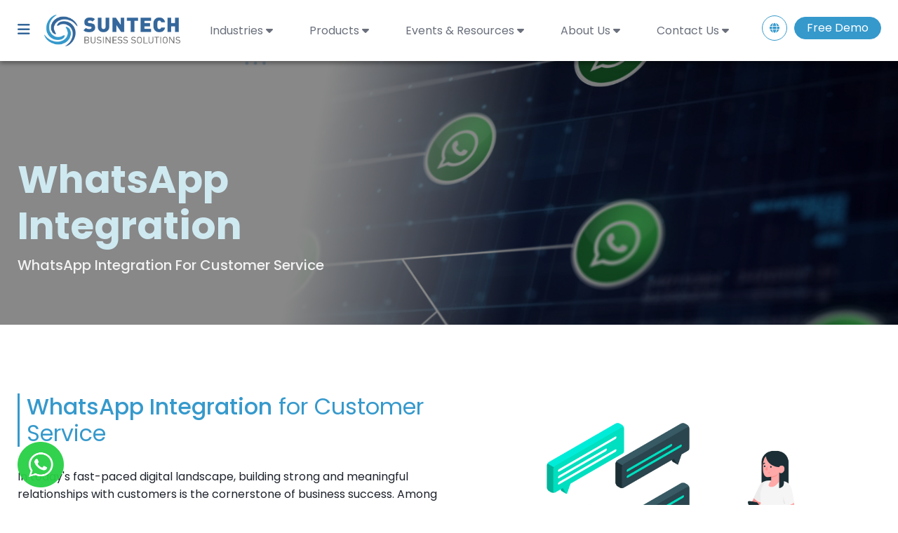

--- FILE ---
content_type: text/html; charset=UTF-8
request_url: https://www.suntech-global.com/whatsapp-integration/
body_size: 12976
content:
<!DOCTYPE html>
<html lang="en">

<head>
	<!-- Google Tag Manager -->
<script>(function(w,d,s,l,i){w[l]=w[l]||[];w[l].push({'gtm.start':
new Date().getTime(),event:'gtm.js'});var f=d.getElementsByTagName(s)[0],
j=d.createElement(s),dl=l!='dataLayer'?'&l='+l:'';j.async=true;j.src=
'https://www.googletagmanager.com/gtm.js?id='+i+dl;f.parentNode.insertBefore(j,f);
})(window,document,'script','dataLayer','GTM-P4J6CRR');</script>
<!-- End Google Tag Manager -->
    <meta charset="UTF-8">
    <meta http-equiv="X-UA-Compatible" content="IE=edge">
    <meta name="viewport" content="width=device-width, initial-scale=1.0">

	<!-- This site is optimized with the Yoast SEO plugin v26.7 - https://yoast.com/wordpress/plugins/seo/ -->
	<title>Whatsapp Integration - Suntech Global</title>
	<link rel="canonical" href="https://www.suntech-global.com/whatsapp-integration/" />
	<meta property="og:locale" content="en_GB" />
	<meta property="og:type" content="article" />
	<meta property="og:title" content="Whatsapp Integration - Suntech Global" />
	<meta property="og:url" content="https://www.suntech-global.com/whatsapp-integration/" />
	<meta property="og:site_name" content="Suntech Global" />
	<meta property="article:publisher" content="https://www.facebook.com/suntechdubai/" />
	<meta name="twitter:card" content="summary_large_image" />
	<meta name="twitter:site" content="@SuntechG" />
	<script type="application/ld+json" class="yoast-schema-graph">{"@context":"https://schema.org","@graph":[{"@type":"WebPage","@id":"https://www.suntech-global.com/whatsapp-integration/","url":"https://www.suntech-global.com/whatsapp-integration/","name":"Whatsapp Integration - Suntech Global","isPartOf":{"@id":"https://www.suntech-global.com/#website"},"datePublished":"2023-08-10T03:11:33+00:00","breadcrumb":{"@id":"https://www.suntech-global.com/whatsapp-integration/#breadcrumb"},"inLanguage":"en-GB","potentialAction":[{"@type":"ReadAction","target":["https://www.suntech-global.com/whatsapp-integration/"]}]},{"@type":"BreadcrumbList","@id":"https://www.suntech-global.com/whatsapp-integration/#breadcrumb","itemListElement":[{"@type":"ListItem","position":1,"name":"Home","item":"https://www.suntech-global.com/"},{"@type":"ListItem","position":2,"name":"Whatsapp Integration"}]},{"@type":"WebSite","@id":"https://www.suntech-global.com/#website","url":"https://www.suntech-global.com/","name":"Suntech Global","description":"Suntech","publisher":{"@id":"https://www.suntech-global.com/#organization"},"potentialAction":[{"@type":"SearchAction","target":{"@type":"EntryPoint","urlTemplate":"https://www.suntech-global.com/?s={search_term_string}"},"query-input":{"@type":"PropertyValueSpecification","valueRequired":true,"valueName":"search_term_string"}}],"inLanguage":"en-GB"},{"@type":"Organization","@id":"https://www.suntech-global.com/#organization","name":"Suntech Global","url":"https://www.suntech-global.com/","logo":{"@type":"ImageObject","inLanguage":"en-GB","@id":"https://www.suntech-global.com/#/schema/logo/image/","url":"https://www.suntech-global.com/wp-content/uploads/2023/01/logo.png","contentUrl":"https://www.suntech-global.com/wp-content/uploads/2023/01/logo.png","width":287,"height":70,"caption":"Suntech Global"},"image":{"@id":"https://www.suntech-global.com/#/schema/logo/image/"},"sameAs":["https://www.facebook.com/suntechdubai/","https://x.com/SuntechG","https://www.instagram.com/suntechgroup/","https://www.linkedin.com/company/suntech-global/mycompany/","https://www.youtube.com/c/SunTechdubai"]}]}</script>
	<!-- / Yoast SEO plugin. -->


<link rel="icon" type="image/png" href="https://www.suntech-global.com/images/favicon.png" />

    <link href="https://cdn.jsdelivr.net/npm/bootstrap@5.0.2/dist/css/bootstrap.min.css" rel="stylesheet"
        integrity="sha384-EVSTQN3/azprG1Anm3QDgpJLIm9Nao0Yz1ztcQTwFspd3yD65VohhpuuCOmLASjC" crossorigin="anonymous">
    <script src="https://cdn.jsdelivr.net/npm/bootstrap@5.0.2/dist/js/bootstrap.bundle.min.js"
        integrity="sha384-MrcW6ZMFYlzcLA8Nl+NtUVF0sA7MsXsP1UyJoMp4YLEuNSfAP+JcXn/tWtIaxVXM" crossorigin="anonymous">
    </script>
    <link rel="preconnect" href="https://fonts.googleapis.com">
    <link rel="preconnect" href="https://fonts.gstatic.com" crossorigin>
    <link
        href="https://fonts.googleapis.com/css2?family=Inter:wght@400;600&family=Poppins:wght@100;300;400;500;700&family=Roboto:wght@400;500;700&display=swap"
        rel="stylesheet">
    <link href="https://unpkg.com/aos@2.3.1/dist/aos.css" rel="stylesheet">
    <script src="https://unpkg.com/aos@2.3.1/dist/aos.js"></script>

       
    <link rel="alternate" hreflang="en-AE" href="https://www.suntech-global.com/whatsapp-integration/" />
    <link rel="alternate" hreflang="en-SA" href="https://www.suntech-global.com/whatsapp-integration-saudi-arabia/" />


    <link rel="alternate" hreflang="ar" href="https://www.suntech-global.com/whatsapp-integration-ar/" />
    <link rel="alternate" hreflang="en" href="https://www.suntech-global.com/whatsapp-integration/" />
    <link rel="canonical" href="https://www.suntech-global.com/whatsapp-integration/" />

    <link rel="stylesheet" href="https://www.suntech-global.com/css/stylesheet.css?version=033">
    <link rel="stylesheet" href="https://www.suntech-global.com/css/responsive.css?version=034">
    <link rel="stylesheet" href="https://www.suntech-global.com/css/common-styles.css?version=035">
    <link rel="stylesheet" href="https://www.suntech-global.com/assets/fontawesome/css/all.css">
    <!-- <script id="pixel-chaty" async="true" src="https://cdn.chaty.app/pixel.js?id=65NCyFgw"></script> -->
    <script src="https://code.jquery.com/jquery-3.5.1.min.js"></script>
    <title>Suntech</title>
    <script type="text/javascript">
    // window.addEventListener("resize", function () {
    //     "use strict"; window.location.reload();
    // });


    document.addEventListener("DOMContentLoaded", function() {

        /////// Prevent closing from click inside dropdown
        document.querySelectorAll('.dropdown-menu').forEach(function(element) {
            element.addEventListener('click', function(e) {
                e.stopPropagation();
            });
        });

        // make it as accordion for smaller screens
        if (window.innerWidth < 992) {

            // close all inner dropdowns when parent is closed
            document.querySelectorAll('.navbar .dropdown').forEach(function(everydropdown) {
                everydropdown.addEventListener('hidden.bs.dropdown', function() {
                    // after dropdown is hidden, then find all submenus
                    this.querySelectorAll('.megasubmenu').forEach(function(everysubmenu) {
                        // hide every submenu as well
                        everysubmenu.style.display = 'none';
                    });
                })
            });

            document.querySelectorAll('.has-megasubmenu a').forEach(function(element) {
                element.addEventListener('click', function(e) {

                    let nextEl = this.nextElementSibling;
                    if (nextEl && nextEl.classList.contains('megasubmenu')) {
                        // prevent opening link if link needs to open dropdown
                        e.preventDefault();

                        if (nextEl.style.display == 'block') {
                            nextEl.style.display = 'none';
                        } else {
                            nextEl.style.display = 'block';
                        }

                    }
                });
            })
        }
        // end if innerWidth
    });
    // DOMContentLoaded  end
    </script>

</head>

<body>
	<!-- Google Tag Manager (noscript) -->
<noscript><iframe src="https://www.googletagmanager.com/ns.html?id=GTM-P4J6CRR"
height="0" width="0" style="display:none;visibility:hidden"></iframe></noscript>
<!-- End Google Tag Manager (noscript) -->
    <!-- Navbar -->
    <div class="main-navbar sticky" id="navbar">
        <nav class="navbar navbar-expand-lg py-3">
            <div class="container justify-content-start">
                <a class="sidebar" data-bs-toggle="offcanvas" href="#offcanvasExample" role="button"
                    aria-controls="offcanvasExample"><i class="fa-solid fa-bars"></i></a>
                <a class="navbar-brand" href="https://www.suntech-global.com/"><img
                        src="https://www.suntech-global.com/images/logo.png" alt="Logo"></a>
                <button class="navbar-toggler shadow-none" type="button" data-bs-toggle="collapse"
                    data-bs-target="#navbarSupportedContent" aria-controls="navbarSupportedContent"
                    aria-expanded="false" aria-label="Toggle navigation">
                    <i class="fa-solid fa-ellipsis-vertical"></i>
                </button>
                <div class="collapse navbar-collapse" id="navbarSupportedContent">
                    <ul class="navbar-nav me-auto mb-2 mb-lg-0">
                        <li class="nav-item dropdown">
                            <a class="nav-link dropdown-toggle" href="#" id="navbarDropdown" role="button"
                                data-bs-toggle="dropdown" aria-expanded="false">
                                Industries <i class="fa-solid fa-caret-down"></i>
                            </a>
                            <ul class="dropdown-menu" aria-labelledby="navbarDropdown" id="single-dropdown">
                                <li><a class="dropdown-item" href="https://www.suntech-global.com/jewellery">Jewellery</a>
                                </li>
                                <li><a class="dropdown-item" href="https://www.suntech-global.com/loose-diamond-and-precious-stone">Loose
                                        Diamond and
                                        Precious <br>Stones</a></li>
                                <li><a class="dropdown-item" href="https://www.suntech-global.com/bullion">Bullion Trading & <br>Risk Management  </a></li>
                                <li><a class="dropdown-item" href="https://www.suntech-global.com/precious-metal-refinery">Precious Metal
                                        Refinery</a></li>
                                <li><a class="dropdown-item" href="https://www.suntech-global.com/jewellery-manufacturing-software/">Jewellery Manufacturing</a>
                                </li>
                                <li><a class="dropdown-item" href="https://www.suntech-global.com/watches">Watches</a></li>
                            </ul>
                        </li>
                        <li class="nav-item dropdown">
                            <a class="nav-link dropdown-toggle" href="#" data-bs-toggle="dropdown"> Products <i
                                    class="fa-solid fa-caret-down"></i>
                            </a>
                            <ul class="dropdown-menu" id="menu">
                                <li class="menuName has-megasubmenu">
                                    <a class="dropdown-item" href="#"> ERP <div class="icon">
                                            <i class="fa-solid fa-angle-right"></i>
                                        </div></a>
                                    <div class="megasubmenu dropdown-menu fade-down" style="display: block;">
                                        <div class="row g-3 justify-content-evenly">
                                            <div class="col-lg-4 col-md-4">
                                                <div class="col-megamenu">
                                                    <div class="submenu">
                                                    <div class="submenu-item" onclick="location.href='https://www.suntech-global.com/erp-retail';">
                                                    <div class="icon">
                                                        <img src="https://www.suntech-global.com/images/product-erp-icon-1.png"
                                                                    style="width: 40px;" alt="">
                                                            </div>
                                                            <h4><a href="https://www.suntech-global.com/erp-retail">Retail</a></h4>
                                                            <p>lorem ipsum dolor sit amet</p>
                                                        </div>
                                                        <div class="submenu-item">
                                                                <div class="icon"><img
                                                                        src="https://www.suntech-global.com/images/product-erp-icon-5.png" alt="">
                                                                </div>
                                                                <h4><a href="#">Metal Refinery</a></h4>
                                                                <p>lorem ipsum dolor sit amet</p>
                                                            </div>
                                                        <div class="submenu-item" id="sm-01" onclick="location.href='https://www.suntech-global.com/erp-fixed-asset';">
                                                            <div class="icon"><img
                                                                    src="https://www.suntech-global.com/images/product-erp-icon-8.png"
                                                                    alt="">
                                                            </div>
                                                            <h4><a href="https://www.suntech-global.com/erp-fixed-asset">Fixed Asset</a></h4>
                                                            <p>lorem ipsum dolor sit amet</p>
                                                        </div>
                                                    </div>
                                                </div> <!-- col-megamenu.// -->
                                            </div><!-- end col-3 -->
                                            <div class="col-lg-4 col-md-4">
                                                <div class="col-megamenu">
                                                    <div class="submenu">
                                                        <div class="submenu-item" onclick="location.href='https://www.suntech-global.com/erp-wholesale';">
                                                            <div class="icon"><img
                                                                    src="https://www.suntech-global.com/images/product-erp-icon-2.png"
                                                                    alt="">
                                                            </div>
                                                            <h4><a href="https://www.suntech-global.com/erp-wholesale">Wholesale</a></h4>
                                                            <p>lorem ipsum dolor sit amet</p>
                                                        </div>
                                                        <div class="submenu-item" id="sm-01" onclick="location.href='https://www.suntech-global.com/erp-mobile-app';">
                                                            <div class="icon"><img
                                                                    src="https://www.suntech-global.com/images/product-erp-icon-6.png"
                                                                    alt="">
                                                            </div>
                                                            <h4><a href="https://www.suntech-global.com/erp-mobile-app">Mobile</a></h4>
                                                            <p>lorem ipsum dolor sit amet</p>
                                                        </div>
                                                        <div class="submenu-item" onclick="location.href='https://www.suntech-global.com/erp-manufacturing-jobwork';">
                                                                <div class="icon"><img
                                                                        src="https://www.suntech-global.com/images/product-erp-icon-3.png" alt="">
                                                                </div>
                                                                <h4><a href="https://www.suntech-global.com/jewellery-manufacturing-software/">Manufacturing
                                                                        & Jobwork</a></h4>
                                                                <p>lorem ipsum dolor sit amet</p>
                                                            </div>
                                                    </div>
                                                </div> <!-- col-megamenu.// -->
                                            </div>
                                            <div class="col-lg-4 col-md-4">
                                                <div class="col-megamenu">
                                                    <div class="submenu">
                                                        <div class="submenu-item">
                                                                <div class="icon"><img
                                                                        src="https://www.suntech-global.com/images/product-erp-icon-4.png" alt="">
                                                                </div>
                                                                <h4><a href="#">General</a></h4>
                                                                <p>lorem ipsum dolor sit amet</p>
                                                            </div>
                                                        <div class="submenu-item" onclick="location.href='https://www.suntech-global.com/erp-payroll';">
                                                            <div class="icon"><img
                                                                    src="https://www.suntech-global.com/images/product-erp-icon-7.png"
                                                                    alt="">
                                                            </div>
                                                            <h4><a href="https://www.suntech-global.com/erp-payroll">Payroll</a></h4>
                                                            <p>lorem ipsum dolor sit amet</p>
                                                        </div>
                                                        <!-- <div class="submenu-item" onclick="location.href='https://www.suntech-global.com/erp-manufacturing-jobwork';">
                                                            <div class="icon"><img
                                                                    src="https://www.suntech-global.com/images/product-erp-icon-3.png"
                                                                    alt="">
                                                            </div>
                                                            <h4><a href="https://www.suntech-global.com/jewellery-manufacturing-software/">Manufacturing
                                                                    & Jobwork</a></h4>
                                                            <p>lorem ipsum dolor sit amet</p>
                                                        </div> -->
                                                        <div class="submenu-item" onclick="location.href='https://www.suntech-global.com/inventory-reports';" style="padding: 50px;">
                                                                <div class="icon"><img
                                                                        src="https://www.suntech-global.com/images/product-mb-icon-4.png" alt="">
                                                                </div>
                                                                <h4><a href="https://www.suntech-global.com/inventory-reports">Inventory Reports</a>
                                                                </h4>
                                                                <p>lorem ipsum dolor sit amet</p>
                                                            </div>
                                                    </div>
                                                </div> <!-- col-megamenu.// -->
                                            </div><!-- end col-3 -->
                                        </div><!-- end row -->
                                    </div>
                                </li>
                                <li class="menuName has-megasubmenu">
                                    <a class="dropdown-item" href="#"> Mobile Apps <div class="icon"><i
                                                class="fa-solid fa-angle-right"></i></div></a>
                                    <div class="megasubmenu dropdown-menu">
                                        <div class="row g-3 justify-content-evenly">
                                            <div class="col-lg-4 col-md-4">
                                                <div class="col-megamenu">
                                                    <div class="submenu">
                                                        <div class="submenu-item" style="padding:30px 20px 30px 20px;" onclick="location.href='https://www.suntech-global.com/financial-reports';">
                                                            <div class="icon"><img
                                                                    src="https://www.suntech-global.com/images/product-mb-icon-1.png"
                                                                    alt=""></div>
                                                            <h4><a href="https://www.suntech-global.com/financial-reports">Financial
                                                                    Reports</a></h4>
                                                            <p>lorem ipsum dolor sit amet</p>
                                                        </div>
                                                        <div class="submenu-item" onclick="location.href='https://www.suntech-global.com/';">
                                                            <div class="icon"><img
                                                                    src="https://www.suntech-global.com/images/product-mb-icon-8.png"
                                                                    alt=""></div>
                                                            <h4><a href="https://www.suntech-global.com/">Stock Verification App</a></h4>
                                                            <p>lorem ipsum dolor sit amet</p>
                                                        </div>
                                                        <div class="submenu-item" style="padding: 49px 50px;">
                                                                <div class="icon"><img
                                                                        src="https://www.suntech-global.com/images/product-mb-icon-7.png" alt=""></div>
                                                                <h4><a href="#">Feedback Collection App</a></h4>
                                                                <p>lorem ipsum dolor sit amet</p>
                                                            </div>
                                                    </div>
                                                </div> <!-- col-megamenu.// -->
                                            </div><!-- end col-3 -->
                                            <div class="col-lg-4 col-md-4">
                                                <div class="col-megamenu">
                                                    <div class="submenu">
                                                        <div class="submenu-item"
                                                                style="padding: 30px 20px 29px 20px;">
                                                                <div class="icon"><img
                                                                        src="https://www.suntech-global.com/images/product-mb-icon-2.png" alt=""></div>
                                                                <h4><a href="#">POS Reports</a></h4>
                                                                <p>lorem ipsum dolor sit amet</p>
                                                            </div>
                                                            <div class="submenu-item">
                                                                <div class="icon"><img
                                                                        src="https://www.suntech-global.com/images/product-mb-icon-5.png" alt=""></div>
                                                                <h4><a href="#">ID Scanner App</a></h4>
                                                                <p>lorem ipsum dolor sit amet</p>
                                                            </div>
                                                            <!-- <div class="submenu-item" style="padding: 49px 50px;">
                                                                <div class="icon"><img
                                                                        src="https://www.suntech-global.com/images/product-mb-icon-8.png" alt=""></div>
                                                                <h4><a href="#">Stock Verification App</a></h4>
                                                                <p>lorem ipsum dolor sit amet</p>
                                                            </div> -->
                                                    </div>
                                                </div> <!-- col-megamenu.// -->
                                            </div>
                                            <div class="col-lg-4 col-md-4">
                                                <div class="col-megamenu">
                                                    <div class="submenu">
                                                        <div class="submenu-item"
                                                                style="padding: 30px 20px 29px 20px;">
                                                                <div class="icon"><img
                                                                        src="https://www.suntech-global.com/images/product-mb-icon-3.png" alt=""></div>
                                                                <h4><a href="#">MIS Reports</a></h4>
                                                                <p>lorem ipsum dolor sit amet</p>
                                                            </div>
                                                            <div class="submenu-item">
                                                                <div class="icon"><img
                                                                        src="https://www.suntech-global.com/images/product-mb-icon-6.png" alt=""></div>
                                                                <h4><a href="#">Ecommerce App</a></h4>
                                                                <p>lorem ipsum dolor sit amet</p>
                                                            </div>
                                                    </div>
                                                </div> <!-- col-megamenu.// -->
                                            </div><!-- end col-3 -->
                                        </div><!-- end row -->
                                    </div>
                                </li>
                                <li class="menuName has-megasubmenu">
                                    <a class="dropdown-item" href="#"> Analytics <div class="icon"><i
                                                class="fa-solid fa-angle-right"></i></div></a>
                                    <div class="megasubmenu dropdown-menu">
                                        <div class="row g-3 justify-content-evenly">
                                            <div class="col-lg-4 col-md-4">
                                                <div class="col-megamenu">
                                                    <div class="submenu">
                                                        <div class="submenu-item" onclick="location.href='https://www.suntech-global.com/business-analytics';">
                                                            <div class="icon"><img
                                                                    src="https://www.suntech-global.com/images/product-at-icon-1.png"
                                                                    alt=""></div>
                                                            <h4><a href="https://www.suntech-global.com/business-analytics">Business
                                                                    Analytics</a></h4>
                                                            <p>lorem ipsum dolor sit amet</p>
                                                        </div>
                                                        <div class="submenu-item" onclick="location.href='https://www.suntech-global.com/analytics-crm';">
                                                            <div class="icon"><img
                                                                    src="https://www.suntech-global.com/images/product-at-icon-4.png"
                                                                    alt=""></div>
                                                            <h4><a href="https://www.suntech-global.com/analytics-crm">CRM</a></h4>
                                                            <p>lorem ipsum dolor sit amet</p>
                                                        </div>
                                                    </div>
                                                </div> <!-- col-megamenu.// -->
                                            </div><!-- end col-3 -->
                                            <div class="col-lg-4 col-md-4">
                                                <div class="col-megamenu">
                                                    <div class="submenu">
                                                        <div class="submenu-item" onclick="location.href='https://www.suntech-global.com/decision-dashboards';">
                                                            <div class="icon"><img
                                                                    src="https://www.suntech-global.com/images/product-at-icon-2.png"
                                                                    alt=""></div>
                                                            <h4><a href="https://www.suntech-global.com/decision-dashboards">Decision
                                                                    Dashboards</a></h4>
                                                            <p>lorem ipsum dolor sit amet</p>
                                                        </div>
                                                    </div>
                                                </div> <!-- col-megamenu.// -->
                                            </div>
                                            <div class="col-lg-4 col-md-4">
                                                <div class="col-megamenu">
                                                    <div class="submenu">
                                                        <div class="submenu-item" onclick="location.href='https://www.suntech-global.com/insights';">
                                                            <div class="icon"><img
                                                                    src="https://www.suntech-global.com/images/product-at-icon-3.png"
                                                                    alt=""></div>
                                                            <h4><a href="https://www.suntech-global.com/insights">Insights</a></h4>
                                                            <p>lorem ipsum dolor sit amet</p>
                                                        </div>
                                                    </div>
                                                </div> <!-- col-megamenu.// -->
                                            </div><!-- end col-3 -->
                                        </div><!-- end row -->
                                    </div>
                                </li>
                                <li class="menuName has-megasubmenu">
                                    <a class="dropdown-item" href="#"> Ecommerce <div class="icon"><i
                                                class="fa-solid fa-angle-right"></i></div></a>
                                    <div class="megasubmenu dropdown-menu">
                                        <div class="row g-3">
                                            <div class="col-lg-4 col-md-6">
                                                <div class="col-megamenu">
                                                    <div class="submenu">
                                                        <div class="submenu-item" style="margin-bottom:300px;" onclick="location.href='https://www.suntech-global.com/online-store';">
                                                                <div class="icon"><img
                                                                        src="https://www.suntech-global.com/images/product-ecom-icon-1.png" alt="">
                                                                </div>
                                                                <h4><a href="https://www.suntech-global.com/online-store">Online Store</a></h4>
                                                                <p>lorem ipsum dolor sit amet</p>
                                                            </div>
                                                    </div>
                                                </div> <!-- col-megamenu.// -->
                                            </div><!-- end col-3 -->
                                            <div class="col-lg-3 col-md-6">
                                                <div class="col-megamenu">
                                                    <div class="submenu">
                                                    </div>
                                                </div> <!-- col-megamenu.// -->
                                            </div>
                                            <div class="col-lg-3 col-md-6">
                                                <div class="col-megamenu">
                                                    <div class="submenu">
                                                    </div>
                                                </div> <!-- col-megamenu.// -->
                                            </div><!-- end col-3 -->
                                        </div><!-- end row -->
                                    </div>
                                </li>
                                <li class="menuName has-megasubmenu" style="display:none;">
                                    <a class="dropdown-item" href="#"> Business Solutions <div class="icon"><i
                                                class="fa-solid fa-angle-right"></i></div></a>
                                    <div class="megasubmenu dropdown-menu">
                                        <div class="row g-3 justify-content-evenly">
                                            <div class="col-lg-4 col-md-4">
                                                <div class="col-megamenu">
                                                    <div class="submenu">
                                                        <div class="submenu-item" style="padding: 30px 20px 30px 20px;">
                                                            <div class="icon"><img
                                                                    src="https://www.suntech-global.com/images/product-bs-icon-1.png"
                                                                    alt=""></div>
                                                            <h4><a href="https://www.suntech-global.com/audit-assurance">Audit & Assurance</a></h4>
                                                            <p>lorem ipsum dolor sit amet</p>
                                                        </div>
                                                        <div class="submenu-item" id="sm-02">
                                                                <div class="icon"><img
                                                                        src="https://www.suntech-global.com/images/product-bs-icon-4.png" alt=""></div>
                                                                <h4><a href="https://www.suntech-global.com/business-consultancy">Business Consultancy & Advisory Services</a></h4>
                                                                <p>lorem ipsum dolor sit amet</p>
                                                            </div>
                                                        <div class="submenu-item" style="padding: 30px 50px;">
                                                            <div class="icon"><img
                                                                    src="https://www.suntech-global.com/images/product-bs-icon-7.png"
                                                                    alt=""></div>
                                                            <h4><a href="https://www.suntech-global.com/Corporate Taxes">Corporate
                                                                    Tax Consultancy & Planning</a>
                                                            </h4>
                                                            <p>lorem ipsum dolor sit amet</p>
                                                        </div>
                                                    </div>
                                                </div> <!-- col-megamenu.// -->
                                            </div><!-- end col-3 -->
                                            <div class="col-lg-4 col-md-4">
                                                <div class="col-megamenu">
                                                    <div class="submenu">
                                                        <div class="submenu-item" style="padding: 28px 50px 13px 50px;">
                                                            <div class="icon"><img
                                                                    src="https://www.suntech-global.com/images/product-bs-icon-2.png"
                                                                    alt=""></div>
                                                            <h4><a href="https://www.suntech-global.com/accounting-and-book-keeping-services">Accounting & Book-Keeping</a>
                                                            </h4>
                                                            <p>lorem ipsum dolor sit amet</p>
                                                        </div>
                                                        <div class="submenu-item" style="padding: 45px 50px;">
                                                                <div class="icon"><img
                                                                        src="https://www.suntech-global.com/images/product-bs-icon-5.png" alt=""></div>
                                                                <h4><a href="https://www.suntech-global.com/transfer-pricing">Transfer Pricing</a>
                                                                </h4>
                                                                <p>lorem ipsum dolor sit amet</p>
                                                            </div> 
                                                    </div>
                                                </div> <!-- col-megamenu.// -->
                                            </div>
                                            <div class="col-lg-4 col-md-4">
                                                <div class="col-megamenu">
                                                    <div class="submenu">
                                                        <div class="submenu-item" style="padding: 28px 50px 13px 50px;">
                                                            <div class="icon"><img
                                                                    src="https://www.suntech-global.com/images/product-bs-icon-3.png"
                                                                    alt=""></div>
                                                            <h4><a href="https://www.suntech-global.com/vat-consultancy-and-services">VAT Consultancy
                                                                    & Services</a></h4>
                                                            <p>lorem ipsum dolor sit amet</p>
                                                        </div>
                                                         <div class="submenu-item">
                                                                <div class="icon"><img
                                                                        src="https://www.suntech-global.com/images/product-bs-icon-6.png" alt=""></div>
                                                                <h4><a href="https://www.suntech-global.com/company-formation">Company Formation & PRO Services</a>
                                                                </h4>
                                                                <p>lorem ipsum dolor sit amet</p>
                                                            </div> 
                                                    </div>
                                                </div> <!-- col-megamenu.// -->
                                            </div><!-- end col-3 -->
                                        </div><!-- end row -->
                                    </div>
                                </li>
                                <li class="menuName has-megasubmenu">
                                    <a class="dropdown-item" href="#"> Third Party Integrations <div class="icon"><i
                                                class="fa-solid fa-angle-right"></i></div></a>
                                    <div class="megasubmenu dropdown-menu">
                                        <div class="row g-3 justify-content-evenly">
                                            <div class="col-lg-4 col-md-4">
                                                <div class="col-megamenu">
                                                    <div class="submenu">
                                                        <!-- <div class="submenu-item" style="padding: 20px 50px;" onclick="location.href='https://www.suntech-global.com/aml-verification';">
                                                            <div class="icon"><img
                                                                    src="https://www.suntech-global.com/images/product-tpi-icon-9.png"
                                                                    alt="">
                                                            </div>
                                                            <h4><a href="https://www.suntech-global.com/aml-verification">AML Verification</a>
                                                            </h4>
                                                            <p>lorem ipsum dolor sit amet</p>
                                                        </div> -->
                                                        <div class="submenu-item" id="sm-03">
                                                                <div class="icon"><img
                                                                        src="https://www.suntech-global.com/images/product-tpi-icon-1.png" alt="">
                                                                </div>
                                                                <h4><a href="#">Rapaport Integration</a></h4>
                                                                <p>lorem ipsum dolor sit met</p>
                                                            </div>
                                                            <div class="submenu-item" id="mb-value" onclick="location.href='https://www.suntech-global.com/whatsapp-integration';">
                                                                <div class="icon"><img
                                                                        src="https://www.suntech-global.com/images/product-tpi-icon-4.png" alt="">
                                                                </div>
                                                                <h4><a href="https://www.suntech-global.com/whatsapp-integration">WhatsApp Integration</a></h4>
                                                                <p>lorem ipsum dolor sit amet</p>
                                                            </div>
                                                            <div class="submenu-item" id="mb-value">
                                                                <div class="icon"><img
                                                                        src="https://www.suntech-global.com/images/product-tpi-icon-7.png" alt="">
                                                                </div>
                                                                <h4><a href="#">Signum CRM Integration</a></h4>
                                                                <p>lorem ipsum dolor sit amet</p>
                                                            </div>
                                                            <div class="submenu-item" style="padding: 19px 50px;">
                                                                <div class="icon"><img
                                                                        src="https://www.suntech-global.com/images/product-tpi-icon-10.png" alt="">
                                                                </div>
                                                                <h4><a href="#">RFID Integration</a></h4>
                                                                <p>lorem ipsum dolor sit amet</p>
                                                            </div>
                                                    </div>
                                                </div> <!-- col-megamenu.// -->
                                            </div><!-- end col-3 -->
                                            <div class="col-lg-4 col-md-4">
                                                <div class="col-megamenu">
                                                    <div class="submenu">

                                                        <div class="submenu-item" id="mb-value">
                                                                <div class="icon"><img
                                                                        src="https://www.suntech-global.com/images/product-tpi-icon-2.png" alt="">
                                                                </div>
                                                                <h4><a href="#">Metatrader 5 Integration</a></h4>
                                                                <p>lorem ipsum dolor sit amet</p>
                                                            </div>
                                                            <div class="submenu-item" id="mb-value">
                                                                <div class="icon"><img
                                                                        src="https://www.suntech-global.com/images/product-tpi-icon-5.png" alt="">
                                                                </div>
                                                                <h4><a href="#">AKR trader Integration</a></h4>
                                                                <p>lorem ipsum dolor sit amet</p>
                                                            </div>
                                                            <div class="submenu-item" id="mb-value">
                                                                <div class="icon"><img
                                                                        src="https://www.suntech-global.com/images/product-tpi-icon-8.png" alt="">
                                                                </div>
                                                                <h4><a href="#">Online Rate Integration</a></h4>
                                                                <p>lorem ipsum dolor sit amet</p>
                                                            </div>
                                                            <div class="submenu-item" style="padding: 19px 50px;">
                                                                <div class="icon"><img
                                                                        src="https://www.suntech-global.com/images/product-tpi-icon-11.png" alt="">
                                                                </div>
                                                                <h4><a href="#">SMS Integration</a></h4>
                                                                <p>lorem ipsum dolor sit amet</p>
                                                            </div>
                                                    </div>
                                                </div> <!-- col-megamenu.// -->
                                            </div>
                                            <div class="col-lg-4 col-md-4">
                                                <div class="col-megamenu">
                                                    <div class="submenu">
                                                        <div class="submenu-item" id="sm-04">
                                                                <div class="icon"><img
                                                                        src="https://www.suntech-global.com/images/product-tpi-icon-3.png" alt="">
                                                                </div>
                                                                <h4><a href="#">Planet Integration</a></h4>
                                                                <p>lorem ipsum dolor sit amet</p>
                                                            </div>
                                                            <div class="submenu-item" style="padding: 20px 50px;">
                                                                <div class="icon"><img
                                                                        src="https://www.suntech-global.com/images/product-tpi-icon-6.png" alt="">
                                                                </div>
                                                                <h4><a href="#">EMAAR Integration</a></h4>
                                                                <p>lorem ipsum dolor sit amet</p>
                                                            </div>
                                                        <div class="submenu-item" style="padding: 20px 50px;">
                                                                <div class="icon"><img
                                                                        src="https://www.suntech-global.com/images/product-tpi-icon-9.png" alt="">
                                                                </div>
                                                                <h4><a href="aml-verification.html">AML Verification</a>
                                                                </h4>
                                                                <p>lorem ipsum dolor sit amet</p>
                                                            </div>
                                                    </div>
                                                </div> <!-- col-megamenu.// -->
                                            </div><!-- end col-3 -->
                                        </div><!-- end row -->
                                    </div>
                                </li>
                                <li class="menuName has-megasubmenu">
                                    <a class="dropdown-item" href="#"> Cloud Services <div class="icon"><i
                                                class="fa-solid fa-angle-right"></i></div></a>
                                    <div class="megasubmenu dropdown-menu">
                                        <div class="row g-3 justify-content-evenly">
                                            <div class="col-lg-4 col-md-4">
                                                <div class="col-megamenu">
                                                    <div class="submenu" style="margin-bottom:300px;">
                                                            <div class="submenu-item" onclick="location.href='https://www.suntech-global.com/cloud-transformation-services';">
                                                                <div class="icon"><img
                                                                        src="https://www.suntech-global.com/images/product-cs-icon-3.png" alt=""></div>
                                                                <h4><a href="https://www.suntech-global.com/cloud-transformation-services">Cloud Transformation Services</a></h4>
                                                                <p>lorem ipsum dolor sit amet</p>
                                                            </div>
                                                        </div>
                                                </div> <!-- col-megamenu.// -->
                                            </div><!-- end col-3 -->
                                            <div class="col-lg-4 col-md-4">
                                                <!-- col-megamenu.// -->
                                            </div>
                                            <div class="col-lg-4 col-md-4">
                                                <!-- col-megamenu.// -->
                                            </div><!-- end col-3 -->
                                        </div><!-- end row -->
                                    </div>
                                </li>
                            </ul>
                        </li>
                        <li class="nav-item dropdown">
                            <a class="nav-link dropdown-toggle" href="#" id="navbarDropdown" role="button"
                                data-bs-toggle="dropdown" aria-expanded="false">
                                Events & Resources <i class="fa-solid fa-caret-down"></i>
                            </a>
                            <ul class="dropdown-menu" aria-labelledby="navbarDropdown" id="single-dropdown">
                                <li><a class="dropdown-item" href="https://www.suntech-global.com/newsletter">News</a></li>
                                <li><a class="dropdown-item" href="https://www.suntech-global.com/events">Events</a></li>
                                <!-- <li><a class="dropdown-item" href="https://www.suntech-global.com/links">Links</a></li> -->
                                <li><a class="dropdown-item" href="https://www.suntech-global.com/category/articles">Blogs</a></li>
                                <!-- <li><a class="dropdown-item" href="https://www.suntech-global.com/downloads-and-resources">Downloads and Resources</a></li> -->
                                <li><a class="dropdown-item" href="https://www.suntech-global.com/careers">Careers</a></li>
                            </ul>
                        </li>
                        <li class="nav-item dropdown">
                            <a class="nav-link dropdown-toggle" href="#" id="navbarDropdown" role="button"
                                data-bs-toggle="dropdown" aria-expanded="false">
                                About Us <i class="fa-solid fa-caret-down"></i>
                            </a>
                            <ul class="dropdown-menu" aria-labelledby="navbarDropdown" id="single-dropdown">
                                <li><a class="dropdown-item" href="https://www.suntech-global.com/about-us">About Suntech</a></li>
                                <li><a class="dropdown-item" href="https://www.suntech-global.com/suntech-auditors-and-consultants">Suntech Auditors and <br>Consultants</a>
                                    </li>
                                <li><a class="dropdown-item" href="https://www.suntech-global.com/history">History</a></li>
                                <li><a class="dropdown-item" href="https://www.suntech-global.com/our-customers-and-testimonials">Our
                                        Customers</a></li>
                                <!-- <li><a class="dropdown-item" href="#">Success Stories</a></li> -->
                                <li><a class="dropdown-item" href="https://www.suntech-global.com/partners">Partners</a></li>
                            </ul>
                        </li>
                        <li class="nav-item dropdown">
                            <a class="nav-link dropdown-toggle" href="connect_with_us.html" id="navbarDropdown"
                                role="button" data-bs-toggle="dropdown" aria-expanded="false">
                                Contact Us <i class="fa-solid fa-caret-down"></i>
                            </a>
                            <ul class="dropdown-menu" aria-labelledby="navbarDropdown" id="single-dropdown">
                                <li><a class="dropdown-item" href="https://www.suntech-global.com/faq">FAQ</a></li>
                                <li><a class="dropdown-item" href="https://www.suntech-global.com/customer-support">Customer Support</a></li>
                                <li><a class="dropdown-item" href="https://www.suntech-global.com/contact-us">Connect With Us</a></li>

                        </li>
                    </ul>
                    </li>
                    </ul>
                    <!-- <div class="tempspace px-5"></div> -->
                    <!-- <div class="search-icon"><img src="https://www.suntech-global.com/images/search-icon.jpg" alt=""></div> -->
                    <div class="quote-btn d-flex align-items-center">
                        <div class="dropdown">
                            <button class="btn btn-secondary dropdown-toggle lang-btn" type="button" id="dropdownMenuButton1" data-bs-toggle="dropdown" aria-expanded="false">
                            <a href="https://www.suntech-global.com/homepage-ar"><i class="fa-solid fa-globe"></i></a>
                            </button>
                            <ul class="dropdown-menu" aria-labelledby="dropdownMenuButton1" id="single-dropdown-lang">
                                <li><a class="dropdown-item en" href="https://www.suntech-global.com/ar">
                                    <img src="https://www.suntech-global.com/images/uae-flag-icon.png">Arabic
                                </a></li>
                                <li><a class="dropdown-item en" href="https://www.suntech-global.com/">
                                    <img src="https://www.suntech-global.com/images/usa-flag-icon.png">English
                                </a></li>
                            </ul>
                        </div>
                        <button type="button" class="btn btn-primary"><a
                                href="https://www.suntech-global.com/contact-us">Free Demo</a>
                        </button>
                    </div>
                </div>
            </div>
        </nav>
        <div class="offcanvas offcanvas-start" tabindex="-1" id="offcanvasExample"
            aria-labelledby="offcanvasExampleLabel">
            <div class="offcanvas-header">
                <h5 class="offcanvas-title" id="offcanvasExampleLabel">
                    <div class="logo"><img src="https://www.suntech-global.com/images/logo.png" alt=""></div>
                </h5>
                <button type="button" class="btn-close btn-close-white" data-bs-dismiss="offcanvas"
                    aria-label="Close"></button>
            </div>
            <div class="offcanvas-body">
                <div class="text-wrap">Unlock the true value of your jewellery business with our industry-specific solutions. Effortlessly manage your jewellery business with our ERP software solutions.</div>
                <div class="contact-wrap">
                    <h5>Quick Contact</h5>
                    <p class="mb-0">info@suntech-global.com</p>
                    <p>marketing@suntech-global.com</p>
                </div>
                <div class="location-wrap">
                    <h5>Locations</h5>
                    <div class="location-item">
                        <h6><b>UAE</b></h6>
                        <p>
                        401-404, Maitha Plaza 2, Gold Souk Extension, Deira - Dubai
                        </p>
                        <!-- <p><i class="fa-solid fa-phone me-1" style="color:#3599CC;"></i>+971 55 220 1715</p> -->
                        <p><i class="fa-solid fa-phone me-1" style="color:#3599CC;"></i> +971 55 562 0386</p>
                        <p><i class="fa-solid fa-phone me-1" style="color:#3599CC;"></i> +971 55 220 1713</p>
                        <p><i class="fa-solid fa-phone me-1" style="color:#3599CC;"></i> +971 54 731 5747</p>
                        <p><i class="fa-solid fa-phone me-1" style="color:#3599CC;"></i> +971 55 220 1714</p>
                        <p><i class="fa-solid fa-phone me-1" style="color:#3599CC;"></i> +971 55 166 0787</p>
                    </div>
                    <div class="location-item">
                        <h6><b>K.S.A</b></h6>
                        <p>
                        Suntech Business Solution AL Falah Building, Office #12, Arafat Street,  AL Malaz Riyadh 
                        </p>
                        <p><i class="fa-solid fa-phone me-1" style="color:#3599CC;"></i> +971 55 220 1714</p>
                    </div>
                    <div class="location-item">
                        <h6><b>India - Mumbai</b></h6>
                        <p>
                            10/16, Ground Floor, Anjani Complex, Pereira Hill Road,Andheri East, Mumbai 400099
                        </p>
                        <p><i class="fa-solid fa-phone me-1" style="color:#3599CC;"></i> +91 7400436581</p>                     
                    </div>
                    <div class="location-item">
                        <h6><b>India - Uttar Pradhesh</b></h6>
                        <p>
                        Office -211, Krishna Complex, Krishna Nagar, Mathura - 281001, Uttar Pradesh, India
                        </p>   
                        <p><i class="fa-solid fa-phone me-1" style="color:#3599CC;"></i> +91 7400436581</p>              
                    </div>

                    <div class="location-item">
                        <h6><b>India - Kerala</b></h6>
                        <p>Ambalathmukk Junction, Opposite of The Pharmaceuticals <br>and Chemical Travancore Pvt Ltd, Pettah, <br>Trivandrum, Kerala - 695024.
                            </p> 
                        <p><i class="fa-solid fa-phone me-1" style="color:#3599CC;"></i> +91 80863 80188</p>                 
                    </div>
                </div>
                <div class="timing-wrap">
                    <h5>Office Hours</h5>
                    <p>10:00AM-7:00PM Monday to Saturday</p>
                </div>
                <div class="sm-wrap">
                    <h5>Follow Us</h5>
                    <ul class="list-unstyled">
                        <li><a href=" https://www.facebook.com/suntechbusiness" target="_blank"><i
                                    class="fa-brands fa-facebook"></i></a>
                        </li>
                        <li><a href="https://twitter.com/SuntechG" target="_blank"><i
                                    class="fa-brands fa-twitter"></i></a>
                        </li>
                        <li><a href="https://www.instagram.com/suntechgroup/" target="_blank"><i
                                    class="fa-brands fa-instagram"></i></a>
                        </li>
                        <li> <a href="https://www.linkedin.com/company/suntech-global/mycompany/" target="_blank"><i
                                    class="fa-brands fa-linkedin"></i></a></li>

                        <li><a href="https://www.youtube.com/c/SunTechdubai" target="_blank"><i
                                    class="fa-brands fa-youtube"></i></a></li>
                    </ul>
                </div>
            </div>
        </div>
    </div>
    <!-- Navbar --><!-- Main Section Hero start -->
<div class="container-fluid diamonds-page-header mb-5 p-0" id="whatsapp-int-hero">
    <div class="inwrap">
        <div class="container text-start pt-5">
            <div class="row">
                <div class="col-lg-6">
                    <h1 class="title">WhatsApp Integration</h1>
                    <p class="text-wrap">WhatsApp Integration for Customer Service
                    </p>
                </div>
            </div>
        </div>
    </div>
</div>
<!-- Main Section Hero end -->

<!-- erp-aboutus -->
<div class="diamonds-page-services erp-mt" id="prd-erp" style="background-color: #fff;">
    <div class="container">
        <div class="row">
            <div class="col-lg-6 col-md-12">
                <div class="content-wrap">
                    <div class="headtext">
                        <h2><b>WhatsApp Integration</b> for Customer Service</h2>
                    </div>
                    <p>
                    In today's fast-paced digital landscape, building strong and meaningful relationships with customers is the cornerstone of business success. Among the plethora of communication channels available, WhatsApp has emerged as a dynamic and influential platform for forging personalized and streamlined connections with customers. At Suntech Business Solutions, we recognize the profound impact of establishing these connections through diverse channels. That's why we are delighted to introduce WhatsApp Integration as a premier service tailored specifically for the Gems & Jewellery Industry.
                    </p>
                   <p>
                   Our WhatsApp Integration service is designed to empower businesses in the Gems & Jewellery sector to elevate their customer service, sales, and overall operational efficiency. With a deep understanding of the unique requirements of this industry, we have crafted a solution that seamlessly merges the power of ERP systems with the reach and immediacy of WhatsApp communication.
                   </p>
                </div>
            </div>
            <div class="col-lg-6 col-md-12">
                <div class="img-wrap position-relative">
                    <img src="https://www.suntech-global.com/images/whatsapp-img-1.jpg" class="img-fluid">
                </div>
            </div>
        </div>
    </div>
</div>
<!-- erp-aboutus -->

<!-- <div class="temp-space p-3 m-3"></div> -->



<div class="product-erp-wrap">
            <div class="container-fluid">
                <div class="row justify-content-between align-items-center" id="prd-lg-screen">
                    <div class="col-lg-12 col-md-12">
                        <div class="container">
                            <div class="title mb-3">
                                <h2>Whatsapp Integration</h2>
                            </div>
                        </div>
                    </div>
                    <div class="col-lg-6 col-md-12" id="white-bg">
                        <div class="container">
                            <div class="white-box-content">
                                <div class="img-wrap">
                                    <img src="https://www.suntech-global.com/images/whatsapp-img-2.jpg" id="prd-img-1">
                                </div>
                            </div>
                        </div>
                    </div>
                    <div class="col-lg-6 col-md-12" id="blue-bg">
                        <div class="container">
                            <div class="blue-box-content">
                                <h2>Why WhatsApp Integration Matters</h2>
                                <p>
                                WhatsApp is more than just a messaging app; it's a powerful platform that boasts over 2 to 3 billion active users globally. With 70% of WhatsApp users checking the app daily, messages sent through this platform enjoy an astounding 99% open rate. This unparalleled reach and engagement make WhatsApp a vital tool for modern businesses, especially in the competitive Gems & Jewellery Industry.
                                </p>
                            </div>
                        </div>
                    </div>
                </div>
                <div class="row justify-content-between" id="prd-responsive">
                    <div class="col-lg-12 col-md-12">
                        <div class="container">
                            <div class="title mb-3">
                                <h2>Whatsapp Integration</h2>
                            </div>
                        </div>
                    </div>
                    <div class="col-lg-6 col-md-12" id="white-bg">
                        <div class="container">
                            <div class="white-box-content">
                                <div class="img-wrap">
                                    <img src="https://www.suntech-global.com/images/whatsapp-img-2.jpg" id="prd-img-1">
                                </div>
                            </div>
                        </div>
                    </div>
                    <div class="col-lg-6 col-md-12" id="blue-bg">
                        <div class="container">
                            <div class="blue-box-content">
                                <h2>Why WhatsApp Integration Matters</h2>
                                <p>
                                WhatsApp is more than just a messaging app; it's a powerful platform that boasts over 2 to 3 billion active users globally. With 70% of WhatsApp users checking the app daily, messages sent through this platform enjoy an astounding 99% open rate. This unparalleled reach and engagement make WhatsApp a vital tool for modern businesses, especially in the competitive Gems & Jewellery Industry.
                                </p>
                            </div>
                    </div>
                </div>
            </div>
</div>
<div class="product-erp-wrap">
            <div class="container-fluid">
                <div class="row justify-content-between align-items-center" id="prd-left-align">
                    <div class="col-lg-6 col-md-12 left-align" id="blue-bg">
                        <div class="container">
                            <div class="blue-box-content">
                                <h2>Enhancing Customer Support with WhatsApp</h2>
                                <p>
                                At Suntech, we are committed to providing you with cutting-edge solutions to streamline your customer support process. With our WhatsApp Integration, you can transform the way you interact with your customers, offering them a convenient and familiar communication channel. Whether you use the WhatsApp Business app or integrate WhatsApp with your existing tools through our API, our solutions are designed to simplify and optimize customer engagement.
                                </p>
                            </div>
                        </div>
                    </div>
                    <div class="col-lg-6 col-md-12 right-align" id="white-bg">
                        <div class="container">
                            <div class="white-box-content">
                                <div class="img-wrap">
                                    <img src="https://www.suntech-global.com/images/whatsapp-img-3.jpg" id="prd-img-1">
                                </div>
                            </div>
                        </div>
                    </div>
                </div>
                <div class="row justify-content-between left-sm-screen">
                    <div class="col-lg-6 col-md-12 right-align" id="white-bg">
                        <div class="container">
                            <div class="white-box-content">
                                <div class="img-wrap">
                                    <img src="https://www.suntech-global.com/images/whatsapp-img-3.jpg" alt="" id="prd-img-1">
                                </div>
                            </div>
                        </div>
                    </div>
                    <div class="col-lg-6 col-md-12 left-align" id="blue-bg">
                        <div class="container">
                            <div class="blue-box-content">
                                <h2>Enhancing Customer Support with WhatsApp</h2>
                                <p>
                                At Suntech, we are committed to providing you with cutting-edge solutions to streamline your customer support process. With our WhatsApp Integration, you can transform the way you interact with your customers, offering them a convenient and familiar communication channel. Whether you use the WhatsApp Business app or integrate WhatsApp with your existing tools through our API, our solutions are designed to simplify and optimize customer engagement.
                                </p>
                            </div>
                    </div>
                </div>
            </div>
</div>
<div class="product-erp-wrap">
            <div class="container-fluid">
                <div class="row justify-content-between align-items-center" id="prd-lg-screen">
                    <div class="col-lg-6 col-md-12" id="white-bg">
                        <div class="container">
                            <div class="white-box-content">
                                <div class="img-wrap">
                                    <img src="https://www.suntech-global.com/images/whatsapp-img-4.jpg" id="prd-img-1">
                                </div>
                            </div>
                        </div>
                    </div>
                    <div class="col-lg-6 col-md-12" id="blue-bg">
                        <div class="container">
                            <div class="blue-box-content">
                                    <h2>Key Benefits of WhatsApp Integration:</h2>
                                    <div class="list-wrap">
                                        <div class="list-item">
                                            <i class="fa-solid fa-circle px-3 blue"></i>
                                            <p class="m-0">
                                            <b>Real-Time Interaction:</b> WhatsApp Integration allows for real-time communication, enabling swift responses to customer inquiries, concerns, and feedback. Your customers will appreciate the convenience of communicating with your team through a messaging app they are already familiar with.
                                            </p>
                                        </div>
                                        <div class="list-item">
                                            <i class="fa-solid fa-circle px-3 blue"></i>
                                            <p class="m-0">
                                            <b>Seamless Customer Experience:</b> With WhatsApp, your customers can easily engage with your business, making inquiries and receiving support without any hassle. This smooth experience enhances customer satisfaction and fosters lasting relationships.
                                            </p>
                                        </div>
                                        <div class="list-item">
                                            <i class="fa-solid fa-circle px-3 blue"></i>
                                            <p class="m-0">
                                            <b>Personalized Support:</b> WhatsApp Integration allows you to provide personalized customer support, addressing individual needs and concerns promptly. You can access crucial customer data alongside WhatsApp messages, ensuring that your agents have relevant information at their fingertips.
                                            </p>
                                        </div>
                                        <div class="list-item">
                                            <i class="fa-solid fa-circle px-3 blue"></i>
                                            <p class="m-0">
                                           <b> Efficient Ticket Management:</b> By integrating WhatsApp messages with your existing contact center software, you can manage customer interactions more efficiently. WhatsApp messages are treated as tickets, making it easy for your team to respond and track customer inquiries alongside other communication channels.
                                            </p>
                                        </div>
                                        <p>
                                        At Suntech Business Solutions, we pride ourselves on offering comprehensive technology and business support solutions for the Jewellery Industry. Our WhatsApp Integration service is just one example of how we harness the power of cutting-edge technology to deliver value to our clients.
                                        </p>
                                        <p>
                                        Ready to elevate your customer support and engagement strategies with WhatsApp Integration? Connect with us today to explore the endless possibilities and discover why Suntech Business Solutions is the best choice for your Gems & Jewellery Industry needs.
                                        </p>
                                    </div>
                            </div>
                        </div>
                    </div>
                </div>
                <div class="row justify-content-between" id="prd-responsive">
                    <div class="col-lg-6 col-md-12" id="white-bg">
                        <div class="container">
                            <div class="white-box-content">
                                <div class="img-wrap">
                                    <img src="https://www.suntech-global.com/images/whatsapp-img-4.jpg" id="prd-img-1">
                                </div>
                            </div>
                        </div>
                    </div>
                    <div class="col-lg-6 col-md-12" id="blue-bg">
                        <div class="container">
                        <div class="blue-box-content">
                                    <h2>Key Benefits of WhatsApp Integration:</h2>
                                    <div class="list-wrap">
                                        <div class="list-item">
                                            <i class="fa-solid fa-circle px-3 blue"></i>
                                            <p class="m-0">
                                            <b>Real-Time Interaction:</b> WhatsApp Integration allows for real-time communication, enabling swift responses to customer inquiries, concerns, and feedback. Your customers will appreciate the convenience of communicating with your team through a messaging app they are already familiar with.
                                            </p>
                                        </div>
                                        <div class="list-item">
                                            <i class="fa-solid fa-circle px-3 blue"></i>
                                            <p class="m-0">
                                            <b>Seamless Customer Experience:</b> With WhatsApp, your customers can easily engage with your business, making inquiries and receiving support without any hassle. This smooth experience enhances customer satisfaction and fosters lasting relationships.
                                            </p>
                                        </div>
                                        <div class="list-item">
                                            <i class="fa-solid fa-circle px-3 blue"></i>
                                            <p class="m-0">
                                            <b>Personalized Support:</b> WhatsApp Integration allows you to provide personalized customer support, addressing individual needs and concerns promptly. You can access crucial customer data alongside WhatsApp messages, ensuring that your agents have relevant information at their fingertips.
                                            </p>
                                        </div>
                                        <div class="list-item">
                                            <i class="fa-solid fa-circle px-3 blue"></i>
                                            <p class="m-0">
                                           <b> Efficient Ticket Management:</b> By integrating WhatsApp messages with your existing contact center software, you can manage customer interactions more efficiently. WhatsApp messages are treated as tickets, making it easy for your team to respond and track customer inquiries alongside other communication channels.
                                            </p>
                                        </div>
                                        <p>
                                        At Suntech Business Solutions, we pride ourselves on offering comprehensive technology and business support solutions for the Jewellery Industry. Our WhatsApp Integration service is just one example of how we harness the power of cutting-edge technology to deliver value to our clients.
                                        </p>
                                        <p>
                                        Ready to elevate your customer support and engagement strategies with WhatsApp Integration? Connect with us today to explore the endless possibilities and discover why Suntech Business Solutions is the best choice for your Gems & Jewellery Industry needs.
                                        </p>
                                    </div>
                            </div>
                    </div>
                </div>
            </div>
</div> 

<!-- external Links -->
<div class="external-links py-5">
            <div class="container">
                <div class="row">
                    <div class="col-lg-12 col-md-12">
                        <div class="title">
                            <h2>Frequently <b> Asked Questions</b></h2>
                        </div>
                        <div class="faq-wrap">
                            <div class="accordion" id="accordionExample">
                                <div class="accordion-item" style="border-top: 0;">
                                    <h2 class="accordion-header" id="headingOne">
                                        <button class="accordion-button collapsed" type="button"
                                            data-bs-toggle="collapse" data-bs-target="#collapseOne"
                                            aria-expanded="false" aria-controls="collapseOne">
                                            What is WhatsApp Integration, and how can it benefit my business?
                                        </button>
                                    </h2>
                                    <div id="collapseOne" class="accordion-collapse collapse"
                                        aria-labelledby="headingTwo" data-bs-parent="#accordionExample">
                                        <div class="accordion-body">
                                        WhatsApp Integration refers to the seamless incorporation of WhatsApp messaging functionality into your customer support and communication channels. By integrating WhatsApp with your existing contact center software, you can provide real-time customer support, streamlined communication, and personalized interactions. This powerful tool offers unmatched reach and engagement, with over 2 to 3 billion active users worldwide and a remarkable 99% open rate for messages. Utilizing WhatsApp Integration can enhance your business's customer engagement, foster stronger relationships, and improve overall customer satisfaction.
                                        </div>
                                    </div>
                                </div>
                                <div class="accordion-item">
                                    <h2 class="accordion-header" id="headingTwo">
                                        <button class="accordion-button collapsed" type="button"
                                            data-bs-toggle="collapse" data-bs-target="#collapseTwo"
                                            aria-expanded="false" aria-controls="collapseTwo">
                                            Can WhatsApp Integration be tailored to suit the specific needs of the Gems & Jewellery Industry?
                                        </button>
                                    </h2>
                                    <div id="collapseTwo" class="accordion-collapse collapse"
                                        aria-labelledby="headingTwo" data-bs-parent="#accordionExample">
                                       <div class="accordion-body">
                                       Absolutely! At Suntech Business Solutions, our WhatsApp Integration service is specially designed to cater to the unique requirements of the Gems & Jewellery Industry. We understand the significance of precision and efficiency in this sector, and our solutions are tailored to address the customized and growing demands of jewellers. Whether you need support for loose diamonds and precious stones, bullion, precious metal refinery, manufacturing, watches, or other jewellery-related aspects, our WhatsApp Integration service is your smartest solution.
                                       </div>
                                    </div>
                                </div>
                                <div class="accordion-item">
                                    <h2 class="accordion-header" id="headingThree">
                                        <button class="accordion-button collapsed" type="button"
                                            data-bs-toggle="collapse" data-bs-target="#collapseThree"
                                            aria-expanded="false" aria-controls="collapseThree">
                                            How does WhatsApp Integration improve customer support?
                                        </button>
                                    </h2>
                                    <div id="collapseThree" class="accordion-collapse collapse"
                                        aria-labelledby="headingThree" data-bs-parent="#accordionExample">
                                        <div class="accordion-body">
                                        WhatsApp Integration streamlines customer support by allowing your agents to send and receive WhatsApp messages using your existing contact center software. These messages are treated as tickets, just like other communication channels such as SMS, email, or chat support. This means your team can handle WhatsApp inquiries alongside other interactions, ensuring a cohesive and efficient support process. Additionally, by accessing crucial customer data alongside WhatsApp messages, your agents can offer personalized and relevant support, minimizing the need for customers to repeat themselves.
                                        </div>
                                    </div>
                                </div>
                                <div class="accordion-item">
                                    <h2 class="accordion-header" id="headingFour">
                                        <button class="accordion-button collapsed" type="button"
                                            data-bs-toggle="collapse" data-bs-target="#collapseFour"
                                            aria-expanded="false" aria-controls="collapseFour">
                                            Can WhatsApp Integration automate customer interactions?
                                        </button>
                                    </h2>
                                    <div id="collapseFour" class="accordion-collapse collapse"
                                        aria-labelledby="headingThree" data-bs-parent="#accordionExample">
                                        <div class="accordion-body">
                                        Yes, WhatsApp Integration can incorporate chatbots to automate customer interactions. By creating self-service flows and offering customers multiple options to choose from when they start a conversation, you can provide quick answers to common queries. This automated approach works similarly to self-service IVR but within the messaging platform. Chatbots can handle queries related to opening hours, order updates, account status checks, and simple sales processes, reducing the need for human intervention and cutting costs for your business.
                                        </div>
                                    </div>
                                </div>
                                <div class="accordion-item">
                                    <h2 class="accordion-header" id="headingFive">
                                        <button class="accordion-button collapsed" type="button"
                                            data-bs-toggle="collapse" data-bs-target="#collapseFive"
                                            aria-expanded="false" aria-controls="collapseFive">                                   
                                            Is WhatsApp Integration suitable for proactive customer service?
                                        </button>
                                    </h2>
                                    <div id="collapseFive" class="accordion-collapse collapse"
                                        aria-labelledby="headingThree" data-bs-parent="#accordionExample">
                                        <div class="accordion-body">
                                        Absolutely! WhatsApp supports proactive customer service, allowing you to provide essential information to customers before they even reach out with their queries. For instance, airlines can use WhatsApp to send service delay notifications to passengers, enabling them to adjust their plans accordingly. This type of proactive service significantly reduces incoming customer contact while enhancing the overall customer experience. Leveraging WhatsApp ensures that your messages go directly to your customers' phones, and with push notifications turned on by default for the majority of WhatsApp users, you can ensure higher engagement rates.
                                        </div>
                                    </div>
                                </div>
                                <div class="accordion-item">
                                    <h2 class="accordion-header" id="headingSix">
                                        <button class="accordion-button collapsed" type="button"
                                            data-bs-toggle="collapse" data-bs-target="#collapseSix"
                                            aria-expanded="false" aria-controls="collapseSix">
                                            How can I get started with WhatsApp Integration for my business?
                                        </button>
                                    </h2>
                                    <div id="collapseSix" class="accordion-collapse collapse"
                                        aria-labelledby="headingThree" data-bs-parent="#accordionExample">
                                        <div class="accordion-body">
                                        Getting started with WhatsApp Integration is simple and hassle-free with Suntech Business Solutions. Connect with our team today to discuss your specific requirements and explore the endless possibilities that WhatsApp can offer for your customer support and engagement strategies. Our experts will guide you through the implementation process and ensure that you make the most of this powerful communication channel.
                                        </div>
                                    </div>
                                </div>
                            </div>
                        </div>
                    </div>
                </div>
            </div>
</div>
<!-- external links -->

<!-- CTA -->
<div class="cta" style="background-color: #3599CC;">
    <div class="container-fluid">
        <div class="row align-items-center">
            <div class="col-lg-6 col-md-12 p-0">
                <div class="img-wrap"><img src="https://www.suntech-global.com/images/cta-1.jpg" alt="img"></div>
            </div>
            <div class="col-lg-6 col-md-12">
                <div class="content-wrap">
                    <h2 style="color:#fff;">Connect <b>Now</b></h2>
                    <p>Comprehensive Technology & Business Support Solutions for the Jewellery Industry</p>
                    <div class="connect-btn"><a href="https://www.suntech-global.com/contact-us"><button type="button"
                                class="btn btn-primary" id="white-btn">Connect Us</button></a>
                    </div>
                </div>
            </div>
        </div>
    </div>
</div>
<!-- CTA -->

        <!-- Footer -->
        <div class="footer" id="footer">
            <div class="container ">
                <div class="footer-top">
                    <div class="row ">
                        <div class="col-lg-3 col-md-4 col-12">
                            <div class="f-about">
                                <div class="f-logo">
                                    <a href="#"><img src="https://www.suntech-global.com/images/logo.png" alt="logo"></a>
                                </div>
                                <h5>Follow Us</h5>
                                <ul class="f-social">
                                    <li><a href="https://www.facebook.com/suntechdubai/" target="_blank"><i
                                                class="fab fa-facebook-f"></i></a></li>
                                    <li><a href="https://www.instagram.com/suntechgroup/" target="_blank"><i
                                                class="fab fa-instagram"></i></a></li>
                                    <li><a href="https://twitter.com/SuntechG" target="_blank"><i
                                                class="fab fa-twitter"></i></a></li>
                                    <li> <a href="https://www.linkedin.com/company/suntech-global/mycompany/"
                                            target="_blank"><i class="fab fa-linkedin-in"></i></a></li>
                                    <li> <a href="https://www.youtube.com/c/SunTechdubai" target="_blank"><i
                                                class="fab fa-youtube"></i></a></li>
                                </ul>

                                <h5><i class="fas fa-map-marker-alt"></i> Locations</h5>
                                <p>
                                    401-404, <br>Maitha Plaza 2,<br> Gold Souk Extension, <br>Deira - Dubai
                                </p>
                            </div>
                        </div>
                        <div class="col-lg-9 col-md-12 col-12">
                            <div class="row">
                                <div class="col-lg-3 col-md-6 col-12">
                                    <div class="f-link-wrap">
                                        <h3>Company</h3>
                                        <ul>
                                            <li><a href="https://www.suntech-global.com/about-us" style="margin-top: 3px;">About Suntech</a>
                                            </li>
                                            <li><a href="https://www.suntech-global.com/signum">Signum</a></li>
                                            <li><a href="https://www.suntech-global.com/our-customers-and-testimonials">Customers & Testimonials</a>
                                            </li>
                                            <li><a href="https://www.suntech-global.com/alliances-and-partnerships">Alliances &amp; Partnerships</a></li>
                                            <li><a href="https://www.suntech-global.com/contact-us">Contact</a></li>
                                            <li><a href="https://www.suntech-global.com/careers">Careers</a></li>
                                            <li><a href="https://www.suntech-global.com/category/articles">Blog</a></li>
                                            <li><a href="https://www.suntech-global.com/customer-support">Customer support</a></li>
                                        </ul>
                                    </div>
                                </div>
                                <div class="col-lg-3 col-md-6 col-12">
                                    <div class="f-link-wrap">
                                        <h3>Industries</h3>
                                        <ul>
                                            <li><a href="https://www.suntech-global.com/jewellery" style="margin-top: 3px;">Jewellery</a>
                                            </li>
                                            <li><a href="https://www.suntech-global.com/loose-diamond-and-precious-stone">Loose Diamond and
                                                    Precious Stones</a></li>
                                            <li><a href="https://www.suntech-global.com/bullion">Bullion</a></li>
                                            <li><a href="https://www.suntech-global.com/precious-metal-refinery">Precious Metal Refinery</a></li>
                                            <li><a href="https://www.suntech-global.com/manufacturing">Manufacturing</a></li>
                                            <li><a href="https://www.suntech-global.com/watches">Watches</a></li>
                                        </ul>
                                    </div>
                                </div>
                                <div class="col-lg-3 col-md-6 col-12">
                                    <div class="f-link-wrap">
                                        <h3>Products</h3>
                                        <ul>
                                            <li><a href="https://www.suntech-global.com/#">ERP</a></li>
                                            <li><a href="https://www.suntech-global.com/#">Mobile Apps</a></li>
                                            <li><a href="https://www.suntech-global.com/#">Decision Dashboards & Analytics</a></li>
                                            <li><a href="https://www.suntech-global.com/#">Ecommerce</a></li>
                                            <li><a href="https://www.suntech-global.com/#">Business Solutions</a></li>
                                        </ul>
                                    </div>
                                </div>
                                <!-- <div class="col-lg-3 col-md-6 col-12">
                                    <div class="f-link-wrap">
                                        <h3></h3>
                                        <ul style="margin-top:2rem">
                                            <li><a href="#" style="margin-top: 6px;">Amazon Web Services</a></li>
                                            <li><a href="#">Microsoft Azure</a></li>
                                            <li><a href="#">Data Backup &amp; Disater Recovery</a></li>
                                        </ul>
                                    </div>
                                </div> -->
                            </div>
                        </div>
                    </div>
                </div>
            </div>
            <div class="b-footer p-4">
                <div class="container">
                    <div class="text-wrap">
                        <div class="rights">&copy; 2023 Suntech Business Solutions <a href="#">Privacy</a> <a
                                href="#">Terms and
                                Conditions</a></div>
                    </div>
                    <div></div>
                </div>

            </div>
        </div>
        <!-- Footer -->
        <script type="text/javascript">
            window.onscroll = function () {
                myFunction()
            };

            var navbar = document.getElementById("navbar");
            var sticky = navbar.offsetTop;

            function myFunction() {
                if (window.pageYOffset >= sticky) {
                    navbar.classList.add("sticky")
                } else {
                    navbar.classList.remove("sticky");
                }
            }

            function newImg(e) {
                e.src = "images/services-arrow-2.jpg"
            }
            function oldImg(e) {
                e.src = "images/services-arrow-1.jpg"
            }
        </script>



        <script type="speculationrules">
{"prefetch":[{"source":"document","where":{"and":[{"href_matches":"\/*"},{"not":{"href_matches":["\/wp-*.php","\/wp-admin\/*","\/wp-content\/uploads\/*","\/wp-content\/*","\/wp-content\/plugins\/*","\/wp-content\/themes\/suntech\/*","\/*\\?(.+)"]}},{"not":{"selector_matches":"a[rel~=\"nofollow\"]"}},{"not":{"selector_matches":".no-prefetch, .no-prefetch a"}}]},"eagerness":"conservative"}]}
</script>

<style type="text/css">
#okapi-wasb-button{
    position: fixed;
    z-index: 9999999;
}
    #okapi-wasb-button{
        bottom: 25px;
        left: 25px;
    }
#okapi-wasb-icon{
    opacity: 0.95;
    width: 66px;
    height: 65px;
}
#okapi-wasb-icon:hover{
    opacity: 1;
}
@media only screen and (min-width: 320px){
    #okapi-wasb-button{
					display: block;
		    }
}
@media only screen and (min-width: 768px){
    #okapi-wasb-button{
					display: block;
		    }	    
}
@media only screen and (min-width: 992px){
    #okapi-wasb-button{
					display: block;
		    }
}
</style>
<a href="https://wa.me/971552201713?text=Hello%2C+I%E2%80%99m+interested+in+learning+more+about+SUNFACET+ERP." id="okapi-wasb-button" target="_blank">
	<img id="okapi-wasb-icon" src="https://www.suntech-global.com/wp-content/plugins/wa-sticky-button/assets/default.png">
</a><script>document.body.classList.remove("no-js");</script>	<script>
	if ( -1 !== navigator.userAgent.indexOf( 'MSIE' ) || -1 !== navigator.appVersion.indexOf( 'Trident/' ) ) {
		document.body.classList.add( 'is-IE' );
	}
	</script>
	
		<script>
		/(trident|msie)/i.test(navigator.userAgent)&&document.getElementById&&window.addEventListener&&window.addEventListener("hashchange",(function(){var t,e=location.hash.substring(1);/^[A-z0-9_-]+$/.test(e)&&(t=document.getElementById(e))&&(/^(?:a|select|input|button|textarea)$/i.test(t.tagName)||(t.tabIndex=-1),t.focus())}),!1);
		</script>
				<script>'undefined'=== typeof _trfq || (window._trfq = []);'undefined'=== typeof _trfd && (window._trfd=[]),
                _trfd.push({'tccl.baseHost':'secureserver.net'}),
                _trfd.push({'ap':'wpaas_v2'},
                    {'server':'8943bd85862b'},
                    {'pod':'c9-prod-sxb1-eu-central-1'},
                                        {'xid':'44954835'},
                    {'wp':'6.8.3'},
                    {'php':'8.2.30'},
                    {'loggedin':'0'},
                    {'cdn':'1'},
                    {'builder':''},
                    {'theme':'suntech'},
                    {'wds':'0'},
                    {'wp_alloptions_count':'524'},
                    {'wp_alloptions_bytes':'81130'},
                    {'gdl_coming_soon_page':'0'}
                    , {'appid':'165827'}                 );
            var trafficScript = document.createElement('script'); trafficScript.src = 'https://img1.wsimg.com/signals/js/clients/scc-c2/scc-c2.min.js'; window.document.head.appendChild(trafficScript);</script>
		<script>window.addEventListener('click', function (elem) { var _elem$target, _elem$target$dataset, _window, _window$_trfq; return (elem === null || elem === void 0 ? void 0 : (_elem$target = elem.target) === null || _elem$target === void 0 ? void 0 : (_elem$target$dataset = _elem$target.dataset) === null || _elem$target$dataset === void 0 ? void 0 : _elem$target$dataset.eid) && ((_window = window) === null || _window === void 0 ? void 0 : (_window$_trfq = _window._trfq) === null || _window$_trfq === void 0 ? void 0 : _window$_trfq.push(["cmdLogEvent", "click", elem.target.dataset.eid]));});</script>
		<script src='https://img1.wsimg.com/traffic-assets/js/tccl-tti.min.js' onload="window.tti.calculateTTI()"></script>
		    </body>

</html>

<!-- Page supported by LiteSpeed Cache 7.7 on 2026-01-16 12:09:24 -->

--- FILE ---
content_type: text/css
request_url: https://www.suntech-global.com/css/stylesheet.css?version=033
body_size: 14277
content:
/* container issue */
@media screen and (max-width:1366px) {
    .container {
        max-width: 1255px;
    }
}

@media screen and (max-width:820px) {
    .container {
        max-width: 720px;
    }
}
/* container issue */
/* Navbar */
.main-navbar {
    background-color: #fff;
}

.sticky {
    position: fixed;
    top: 0;
    width: 100%;
    z-index: 10;
    box-shadow: rgba(0, 0, 0, 0.16) 0px 3px 6px, rgba(0, 0, 0, 0.23) 0px 3px 6px;
}

@media (max-width: 820px) {
    .main-navbar {
        max-height: 100vh;
        overflow: auto;
        -webkit-overflow-scrolling: touch;
    }
}

.main-navbar .navbar .navbar-brand img{
    width: 194px;
    height: 45px;
}

.main-navbar .navbar .arabic-logo img {
    width: 150px;
    height: auto;
    margin-bottom: 5px;
}

.main-navbar .navbar .navbar-toggler {
    border: none;
    margin-top: 0px;
    padding: 0px;
    font-size: 18px;
    color: #444;
    margin-left: auto;
    margin-right: 15px;
}

.main-navbar .navbar .dropdown-toggle::after {
    display: none;
}

.main-navbar .sidebar i {
    font-size: 20px;
    color: #336699;
    margin: 0px 20px 0px 0px;
}

@media screen and (max-width:820px) {
    .main-navbar .navbar-nav {
        margin-top: 10px;
    }
}

.main-navbar .navbar-nav .nav-item .nav-link {
    font-size: 16px;
    font-family: "Poppins", sans-serif;
    font-weight: 400;
    margin: 0px 18px;
    color: #6A707C;
}

.main-navbar .navbar-nav .nav-item .nav-link:hover {
    color: #3599CC;
}

/* .dropdown:hover .dropdown-menu {
    display: block;
    margin-top: 0;
} */
/* .dropdown-menu .active-switch {
    display: block;
}
@media screen and (max-width:900px) {
    .dropdown-menu .active-switch {
        display: none;
    }

    .dropdown-menu .mobile-active {
        display: block;
    }
} */

.main-navbar .navbar-nav .nav-item .nav-link:focus,
.main-navbar .navbar-nav .nav-item .nav-link:active {
    color: #3599CC;
}

.main-navbar .navbar-collapse .search-icon {
    margin: 0px 10px 10px 40px;
}

@media screen and (max-width:820px) {
    .main-navbar .navbar-collapse .search-icon {
        margin: 20px 10px;
    }
}

.main-navbar .navbar-collapse .quote-btn .btn {
    background-color: #3599CC;
    border: 1px solid #3599CC;
    font-family: "Poppins", sans-serif;
    font-weight: 400;
    border-radius: 33px;
    padding: 8px 45px;
    margin-left: 10px;
    margin-bottom: 8px;
}

.main-navbar .navbar-collapse .quote-btn .btn a {
    color: #fff;
    text-decoration: none;
}

.main-navbar .navbar-collapse .quote-btn .btn:focus,
.main-navbar .navbar-collapse .quote-btn .btn:active {
    outline: none !important;
    box-shadow: none;
}

@media screen and (max-width:1366px) {
    .main-navbar .navbar-collapse .quote-btn .btn {
        padding: 3px 17px;
    }
}

.main-navbar .navbar-collapse .quote-btn .lang-btn {
    padding: 5px 10px;
    background-color: #fff;
}

.main-navbar .navbar-collapse .quote-btn .lang-btn a {
    color: #3599CC;
    font-size: 14px;
}

.main-navbar .navbar-collapse .quote-btn .lang-btn:hover a {
    color: #fff;
}

.main-navbar .navbar-collapse .quote-btn .lang-btn:hover {
    background-color: #3599CC;
}

.main-navbar .navbar-collapse .quote-btn .dropdown #single-dropdown-lang {
    background-color: #f7f8fb;
    border: none;
    border-radius: 0;
    margin-top: 21px;
    width: 50px;
    padding: 0;
}

.main-navbar .navbar-collapse .quote-btn .dropdown #single-dropdown-lang .en, 
.main-navbar .navbar-collapse .quote-btn .dropdown #single-dropdown-lang .en a {
    padding: 15px;
    font-family: "Poppins",sans-serif !important;
}

.main-navbar .navbar-collapse .quote-btn .dropdown #single-dropdown-lang li a img {
    width: 20px;
    margin-right: 10px;
}


/* product dropdown */
.megasubmenu {
    padding: 0;
}

/* ============ desktop view ============ */
@media all and (min-width: 992px) {
    .megasubmenu {
        left: 300px;
        top: 0;
        min-height: 100%;
        min-width: 945px;
        border: none;
        border-radius: 0;
        background-color: #F7F8FB;
    }

    .dropdown-menu>li:hover .megasubmenu {
        display: block;        
    }

    .navbar #menu {
        top: 60px;
        left: -344px;
        border: none;
        border-radius: 0;
        width: 303px;
        background-color: #fff;
        padding: 0;
        height: 458px;
        /* height: 372px; */
    }

    .navbar #menu .menuName:hover {
        background-color: #D5F2FF;
    }

    .navbar #menu .menuName .dropdown-item:hover {
        background-color: #D5F2FF;
        color: #000;
    }

    .navbar .dropdown-menu .submenu .submenu-item:hover {
        background-color: #fff;
        cursor: pointer;
    }
}

/* ============ desktop view .end// ============ */

.navbar .megasubmenu #lg-menu {
    display: block;
}

.navbar .megasubmenu #md-menu {
    display: none;
}

/* md,sm screens */
@media screen and (max-width:1024px) {
    .navbar #menu {
        border: 1px solid #efefef;
        border-radius: 33px;
    }

    .megasubmenu {
        border: none;
        margin-top: 20px;
    }

    .navbar #menu .menuName .dropdown-item {
        padding: 10px 15px;
        border-radius: 33px;
    }

    .navbar #lg-menu {
        display: none;
    }

    .navbar #md-menu {
        display: block;
    }

}

.dropdown-item.active,
.dropdown-item:active {
    background-color: #D5F2FF;
}

.dropdown-item:focus,
.dropdown-item:hover {
    background-color: #D5F2FF;
}

/* md,sm screens */

.navbar #menu .menuName {
    /* padding: 15px; */
    padding: 22px 15px;
}

.navbar #menu .menuName .dropdown-item {
    font-family: "Poppins", sans-serif;
    font-weight: 400;
    color: #000;
    display: flex;
    justify-content: space-between;
    align-items: center;
}

.navbar .dropdown-menu .submenu .submenu-item {
    padding: 35px 50px;
    /* margin: 5px 0; */
    font-family: "Poppins", sans-serif;
    -webkit-font-smoothing: antialiased;
    text-align: center;
}

.navbar .dropdown-menu .submenu #sm-01 {
    padding: 44px 50px;
}

/* .navbar .dropdown-menu .submenu #sm-02 {
    padding: 44px 50px;
} */

.navbar .dropdown-menu .submenu #sm-03 {
    padding: 20px;
}

.navbar .dropdown-menu .submenu #sm-04 {
    padding: 18px 20px 20px 20px;
}

@media screen and (max-width:820px) {
    .navbar .dropdown-menu .submenu #sm-01 {
        padding: 18px 50px 44px 50px;
    }

    .navbar .dropdown-menu .submenu #sm-02 {
        padding: 55px 50px 35px 50px;
    }

    .navbar .dropdown-menu .submenu #sm-03 {
        padding: 20px 20px 38px 20px;
    }

    .navbar .dropdown-menu .submenu #sm-04 {
        padding: 18px 20px 41px 20px;
    }
}

.navbar .dropdown-menu .submenu #mb-value {
    padding: 20px;
}

.navbar .dropdown-menu .submenu .submenu-item h4 {
    font-size: 16px;
}

.navbar .dropdown-menu .submenu .submenu-item h4 a {
    text-decoration: none;
    color: #000;
}

.navbar .dropdown-menu .submenu .submenu-item .icon {
    margin-bottom: 3px;
}

.navbar .dropdown-menu .submenu .submenu-item .icon img{
    width: 40px;
}

.navbar .dropdown-menu .submenu .submenu-item p {
    font-size: 14px;
    color: #6A707C;
    display: none;
}

/* product dropdown */
.navbar .dropdown #single-dropdown {
    background-color: #f7f8fb;
    border: none;
    border-radius: 0;
    margin-top: 23px;
    width: 260px;
    padding: 0;
}

.navbar .dropdown #single-dropdown:active {
    -webkit-transition: max-height, 0.8s ease-in-out;
    transition: max-height, 0.8s ease-in-out;
}

.navbar .dropdown #single-dropdown li {
    padding: 15px 0;
    font-family: "Poppins", sans-serif;
    font-weight: 400;
    color: #000;
}

.navbar .dropdown #single-dropdown li:hover {
    background-color: #D5F2FF;
    font-family: 500;
}

.navbar .dropdown #single-dropdown .dropdown-item:focus,
.navbar .dropdown #single-dropdown .dropdown-item:hover {
    background-color: #D5F2FF;
    font-family: 500;
    color: #000;
}


.main-navbar .offcanvas {
    background: #1E232C;
    font-family: "Poppins", sans-serif;
    color: #fff;
}

.main-navbar .offcanvas .offcanvas-header {
    margin-top: 20px;
}

.main-navbar .offcanvas .offcanvas-body .text-wrap {
    font-size: 13px;
    color: #D5F2FF;
    margin-bottom: 20px;
}

.main-navbar .offcanvas .offcanvas-body .location-wrap h5,
.main-navbar .offcanvas .offcanvas-body .contact-wrap h5,
.main-navbar .offcanvas .offcanvas-body .timing-wrap h5,
.main-navbar .offcanvas .offcanvas-body .sm-wrap h5 {
    color: #3599CC;
    font-size: 16px;
    font-weight: 700;
}

.main-navbar .offcanvas .offcanvas-body .location-wrap .location-item {
    margin: 10px 0;
}

.main-navbar .offcanvas .offcanvas-body .location-wrap .location-item p,
.main-navbar .offcanvas .offcanvas-body .contact-wrap p,
.main-navbar .offcanvas .offcanvas-body .timing-wrap p {
    color: #f8f8fb;
    font-size: 13px;
}

.main-navbar .offcanvas .offcanvas-body .sm-wrap ul {
    display: flex;
    align-items: center;
}

.main-navbar .offcanvas .offcanvas-body .sm-wrap ul li a {
    color: #F7F8FB;
    margin-right: 10px;
}
/* Navbar */

/* contact */
.hero {
    /* height: 100vh; */
    overflow: hidden;
    background: black;
}

.hero #carouselFade .carousel-inner .carousel-item img {
    width: 100%;
    height: auto;
    opacity: 0.4;
}


@media screen and (max-width:1024px) {
    .hero #carouselFade .carousel-inner .carousel-item img {
        width: 800px;
        height: 500px;
        opacity: 0.4;
    }
}

@media screen and (max-width:500px) {
    .hero #carouselFade .carousel-inner .carousel-item img {
        width: 500px;
        height: 500px;
        opacity: 0.4;
    }
}

.hero .hero-content {
    display: flex;
    justify-content: space-between;
    padding: 300px 0 200px 0;
    position: absolute;
    top: 0;
    left: 50px;
    z-index: 5;
}

@media screen and (max-width:1024px) {
    .hero .hero-content {
        padding: 200px 0;
        position: absolute;
        top: 0;
        left: 16px;  
    }
}

@media screen and (max-width:500px) {
    .hero .hero-content {
        padding: 200px 0 50px 0;
        position: absolute;
        top: 0;
        left: 16px;  
    }
}

.hero .hero-content .text-wrap {
    font-family: "Poppins", sans-serif;
}

.hero .hero-content .text-wrap h4 {
    font-weight: 400;
    color: #3599CC;
}

.hero .hero-content .text-wrap h1 {
    font-weight: 700;
    color: #D5F2FF;
    font-size: 70px;
}

.hero .hero-content .text-wrap p {
    font-weight: 300;
    color: #fff;
}

.hero .hero-content .text-wrap .btn-wrap {
    display: flex;
    align-items: center;
}

.hero .hero-content .text-wrap .btn-wrap .btn {
    background-color: #3599CC;
    border: 1px solid #3599CC;
    font-family: "Poppins", sans-serif;
    font-weight: 400;
    border-radius: 33px;
    padding: 8px 45px;
    margin-right: 10px;
}

.hero .hero-content .text-wrap .btn-wrap .btn:focus,
.hero .hero-content .text-wrap .btn-wrap .btn:active {
    outline: none !important;
    box-shadow: none;
}

.hero .hero-content .text-wrap .btn-wrap a .img-wrap #img_1 {
    position: absolute;
    top: 13px;
    right: 13px;
}

/* contact */

/* customer-support */
.cs-support-hero {
    margin: 90px 0 0 0;
    background-image: linear-gradient(95.09deg, #D5F2FF 1.02%, #FFFFFF 86.63%), url(../images/cs-bg.png);
    background-blend-mode: multiply;
    position: relative;
    background-position: center;
    background-size: cover;
    font-family: "Poppins",sans-serif;
    position: relative;
    padding: 340px 0 0 0;
    overflow: hidden;
}

@media screen and (max-width:1024px) {
    .cs-support-hero {
        position: relative;
        padding: 140px 0 0 0;
        overflow: hidden;
    }

    .cs-support-hero img, .cs-support-hero .title {
        position: unset !important;
    }

    .cs-support-hero .title {
        padding: 0 50px;
    }

    .cs-support-hero .title span {
        font-size: 40px !important;
    }

    .cs-support-hero .title h1 {
        font-size: 50px !important;
    }
}

.cs-support-hero img {
    position: absolute;
    top: -25px;
}

.cs-support-hero .title {
    position: absolute;
    top: 90px;
}

.cs-support-hero .title span {
    font-size: 64px;
    font-weight: 300;
}

.cs-support-hero .title h1 {
    font-size: 72px;
    color: #3599cc;
    font-weight: 600;
}

.cs-support-hero .tag {
    background-color: #3599CC;
    padding: 20px;
    color: #fff;
}

.cs-support-hero .tag .bd-right {
    border-right: 2px solid #D9D9D938;
    padding-right: 20px;
}

.custom-support-form {
    padding: 30px;
    margin: 50px;
    border-radius: 33px;
    box-shadow: 0px 4px 50px 0px #0000004A;
}


/* customer-support */

/* Aboutus */
.aboutus {
    margin: 200px 0;
    position: relative;
}

.aboutus .aboutus-content {
    font-family: "Poppins", sans-serif;
}

.aboutus .aboutus-content .headtext {
    border-left: 3px solid #3599CC;
    padding-left: 10px;
    margin: 10px 0 25px 0px;
}

.aboutus .aboutus-content .headtext h1 {
    color: #3599CC;
    font-weight: 700;
}

.aboutus .aboutus-content .title {
    font-weight: 700;
    font-size: 25px;
    margin-top: 10px;
}

.aboutus .aboutus-content span {
    font-weight: 400;
    font-size: 15px;
    display: inline-block;
    margin-bottom: 10px;
    color: #B2B2B2CC;
}

.aboutus .aboutus-content p {
    color: #6A707C;
    font-size: 14px;
    line-height: 21px;
    font-weight: 400;
}

.aboutus .aboutus-content .btn {
    background-color: #3599CC;
    border: 1px solid #3599CC;
    font-family: "Poppins", sans-serif;
    font-weight: 400;
    border-radius: 33px;
    padding: 7px 40px;
    margin: 10px 0;
}

.aboutus .aboutus-content .btn:focus,
.aboutus .aboutus-content .btn:active {
    outline: none !important;
    box-shadow: none;
}

.aboutus .img-wrap {
    position: relative;
    margin: -70px 0;
}

.aboutus .img-wrap #aboutus_img_1 {
    position: absolute;
    z-index: -1;
    right: 0;
}

.aboutus .img-wrap #aboutus_img_2 {
    position: absolute;
    top: 50px;
    right: 70px;
}

.aboutus .img-wrap #aboutus_img_3 {
    position: absolute;
    top: 180px;
    right: 200;
}

/* Aboutus */

/* Services */
.services {
    background-color: #336699;
    margin: 0px 0;
}

@media screen and (max-width:1024px) {
    .services {
        padding-bottom: 50px;
    }
}

.services .content-wrap {
    padding: 31px 0;
}

.services .content-wrap .headtext {
    border-left: 3px solid #fff;
    padding-left: 10px;
    font-family: "Poppins", sans-serif;
    margin-bottom: 30px;
}

.services .content-wrap .headtext h4 {
    font-weight: 400;
    color: #D5F2FF;
}

.services .content-wrap .headtext h1 {
    color: #fff;
    font-weight: 700;
}

.services .content-wrap .text {
    font-family: "Poppins", sans-serif;
    font-weight: 400;
    color: #fff;
    margin-bottom: 40px;
}

.services .card-wrap {
    display: flex;
}

.services .card-wrap .card {
    margin-right: 15px;
    height: 16rem;
    width: 18rem;
    padding: 15px 0;
    font-family: "Poppins", sans-serif;
    font-weight: 400;
    border-bottom: 4px solid #3599CC;
    border-top-right-radius: 0;
    border-top-left-radius: 0;
    color: #000;
    cursor: pointer;
    transition: 0.2s;
}

/* .services .card-wrap .card:hover {
    background-color: #3599CC;
    color: #fff;
    border-bottom: 4px solid #fff;
} */

.services .card-wrap .card #white-arrow {
    display: none;
}

/* 
.services .card-wrap .card:hover #white-arrow {
    display: block;
}

.services .card-wrap .card:hover #blue-arrow {
    display: none;
} */


/* .services .card-wrap #overlay-card {
    background: url("../images/services-overlay.jpg");
    background-size: cover;
    background-blend-mode: multiply;
    background-color: #3599CC;
    color: #fff;
    border-bottom: 4px solid #fff;
    width: 18rem;
    height: 16rem;
} */

.services .card-wrap .card img {
    margin-bottom: 10px;
}

.services .card-wrap .card .card-title {
    font-size: 16px;
    line-height: 24px;
}

.services .card-wrap .card .card-text {
    color: #6A707C;
    font-size: 12px;
    line-height: 18px;
    margin-top: 10px;
}

/* .services .card-wrap #overlay-card .card-text {
    color: #fff;
} */

.services .img-wrap {
    display: flex;
    justify-content: center;
}

/* Services */

/* Features */
.features {
    padding: 50px 0;
    background-color: #f7f8fb;
}

.features .content-wrap .headtext {
    border-left: 3px solid #3599CC;
    padding-left: 10px;
    font-family: "Poppins", sans-serif;
    margin-bottom: 15px;
}

.features .content-wrap .headtext h4 {
    font-weight: 400;
    color: #000;
}

.features .content-wrap .headtext h4 b {
    font-weight: 700;
}

.features .content-wrap .headtext h1 {
    font-weight: 400;
    color: #3599CC;
}

.features .content-wrap p {
    font-weight: 400;
    font-family: "Poppins", sans-serif;
}

.features .content-wrap .btn {
    background-color: #f7f8fb;
    border: 1px solid #3599CC;
    color: #000;
    font-family: "Poppins", sans-serif;
    font-weight: 400;
    border-radius: 33px;
    padding: 7px 40px;
    margin: 10px 0;
}

.features .content-wrap .btn:hover {
    background-color: #3599CC;
    color: #fff;
}

.features .content-wrap .btn:focus,
.features .content-wrap .btn:active {
    outline: none !important;
    box-shadow: none;
}

.features .img-wrap .card {
    border: none !important;
    border-radius: 0 !important;
    margin-bottom: 16px;
}

.features .m-10 {
    margin-bottom: 10px;
}

.features .img-wrap .card .card-img-overlay {
    font-family: "Poppins", sans-serif;
    font-weight: 400;
    display: flex;
    flex-direction: column;
    justify-content: end;
}

.features .img-wrap .card .card-title a,
.features .img-wrap .card .card-text a i {
    color: #fff;
    text-decoration: none;
}

/* Features */

/* CTA */
.cta {
    background-image: url("../images/cta-2.jpg");
    background-size: cover;
    background-blend-mode: multiply;
    background-color: #1c2129;
    font-family: "Poppins", sans-serif;
    margin: 0px 0;
}

.cta  .bg-img-1{
    /* background-image: url("../images/suntech-auditors-img-7.png"); */
    background: linear-gradient(135deg, rgba(6, 37, 69, 0.9) 0%, rgba(0, 169, 255, 0.9) 100%),url("../images/suntech-auditors-img-7.png");
    background-size: cover;
    height: 290px;
    /* background-blend-mode: multiply;
    background-color: #3599CC; */
    font-family: "Poppins", sans-serif;
    margin: 0px 0;
}

.cta  .bg-img-1 .line {
    width: 100px;
    height: 5px;
    background-color: #fff;
    border-radius: 33px;
    margin: 17px 0px;
}

.cta .bg-img-2 {
    background-image: url("../images/cta-2.jpg");
    background-size: cover;
    background-blend-mode: multiply;
    background-color: #1c2129;
    font-family: "Poppins", sans-serif;
    margin: 0px 0;
}

.cta .img-wrap img {
    width: 103%;
}

@media screen and (max-width:820px) {
    .cta .img-wrap img {
        width: 100%;
    } 
}

.cta .bg-img-1 {
    padding: 72px 20px 30px 70px!important;
}

.cta .content-wrap {
    padding: 30px 20px 30px 40px;
}

.cta .content-wrap h2 {
    font-weight: 400;
    color: #3599CC;
}

.cta .content-wrap h2 b {
    font-weight: 700;
}

.cta .content-wrap p {
    font-weight: 400;
    color: #fff;
}

.cta .content-wrap .connect-btn .btn {
    background-color: transparent;
    border: 1px solid #3599CC;
    color: #3599CC;
    font-family: "Poppins", sans-serif;
    font-weight: 400;
    border-radius: 33px;
    padding: 7px 40px;
    margin: 10px 0;
}

.cta .content-wrap .connect-btn .btn:hover {
    background-color: #3599CC;
    color: #fff;
}

.cta .content-wrap .connect-btn #white-btn {
    border: 1px solid #fff;
    color: #fff;
}

.cta .content-wrap .connect-btn #white-btn:hover {
    background-color: #fff;
    color: #000;
}

.cta .connect-btn .btn:focus,
.cta .connect-btn .btn:active {
    outline: none !important;
    box-shadow: none;
}

/* CTA */

/* Features-2 */
.features-2 {
    padding: 100px 0 250px 0;
    background-color: #f7f8fb;
}

.features-2 .content-wrap .headtext {
    padding-left: 10px;
    border-left: 3px solid #3599CC;
    margin-bottom: 25px;
    font-family: "Poppins", sans-serif;
}

.features-2 .content-wrap .headtext h4 {
    font-weight: 400;
}

.features-2 .content-wrap .headtext h4 b {
    font-weight: 700;
}

.features-2 .content-wrap .headtext h1 {
    color: #3599CC;
    font-weight: 400;
}

.features-2 .content-wrap h2 {
    font-family: "Poppins", sans-serif;
    font-weight: 500;
}

.features-2 .content-wrap .list-wrap {
    margin: 10px 0;
    color: #6A707C;
    font-family: "Poppins", sans-serif;
    font-weight: 400;
}

.features-2 .content-wrap .list-wrap .list-item {
    margin: 20px 0;
    font-size: 14px;
    display: flex;
}

.features-2 .content-wrap .list-wrap .list-item i {
    color: #336699;
    margin-top: 3px;
    font-size: 11px;
}

.features-2 .img-wrap #features-2-1 {
    position: absolute;
    top: 0;
    right: -30px;
    width: 70%;
}

.features-2 .img-wrap #features-2-2 {
    position: absolute;
    top: 217px;
    right: 217px;
    width: 70%;
}

/* Features-2 */

/* Count */

.count .count_wrap {
    padding: 35px 0px;
    position: relative;
}

.count .count_wrap .count_num {
    font-size: 100px;
    font-weight: 600;
    line-height: 1.2;
    color: #356699;
    font-family: 'Roboto', sans-serif;
}

.count .count_wrap .count_text {
    font-size: 20px;
    font-weight: 700;
    line-height: 1.2;
    color: #212121;
    font-family: 'Poppins', sans-serif;
    cursor: pointer;
    /* position: absolute; */
}

/* Count */

/* Testimonial */
.testimonial {
    background-color: #336699;
    overflow: hidden;
}

.testimonial .ts-content-wrap,
.testimonial .news-content-wrap {
    padding: 50px;
}

@media screen and (max-width:1024px) {
    .testimonial .ts-content-wrap,
.testimonial .news-content-wrap {
    padding: 30px;
}
}

.testimonial .ts-content-wrap .headtext {
    padding-left: 10px;
    border-left: 3px solid #D5F2FF;
    font-family: "Poppins", sans-serif;
}

.testimonial .ts-content-wrap .headtext h4 {
    font-weight: 400;
    color: #D5F2FF;
}

.testimonial .ts-content-wrap .headtext h4 b {
    font-weight: 700;
}

.testimonial .ts-content-wrap .headtext h1 {
    color: #fff;
    font-weight: 400;
}

.testimonial .ts-content-wrap .rating {
    margin: 50px 0;
}

.testimonial .carousel-control-prev {
    position: absolute;
    left: -33px;
}

.testimonial .carousel-control-next {
    position: absolute;
    right: -33px;
}

@media screen and (max-width:500px) {
    .testimonial .carousel-control-prev {
        position: absolute;
        left: -48px;
    }

    .testimonial .carousel-control-next {
        position: absolute;
        right: -42px;
    }
}

.testimonial .ts-content-wrap .rating ul {
    display: flex;
    align-items: center;
}

.testimonial .ts-content-wrap .rating ul li i {
    font-size: 20px;
    color: #ECC94B;
    margin-right: 10px;
    cursor: pointer;
}

.testimonial .ts-content-wrap .rating p {
    font-family: "Poppins", sans-serif;
    font-weight: 400;
    color: #fff;
    margin-bottom: 0;
}

.testimonial .ts-content-wrap .card-wrap {
    position: relative;
    display: flex;
    flex-wrap: wrap;
    justify-content: center;
    margin-top: 10px;
}

.testimonial .ts-content-wrap .quote-icon {
    position: absolute;
    top: -60px;
    right: 0;
}

.testimonial .ts-content-wrap .card-wrap .card {
    font-family: "Poppins", sans-serif;
    font-weight: 400;
    padding: 20px;
}

.testimonial .ts-content-wrap .card-wrap .card .userLink img {
    width: 54px;
    border-radius: 33px;
}

.testimonial .ts-content-wrap .card-wrap .card .userLink {
    display: flex;
    align-items: center;
    margin-top: 30px;
    cursor: pointer;
}

@media screen and (max-width:500px) {
    .testimonial .ts-content-wrap .card-wrap .card .userLink {
        flex-direction: column;
        align-items: start;
    }

    .testimonial .ts-content-wrap .card-wrap .card .card-text {
        font-size: 14px;
    }
}

.testimonial .ts-content-wrap .card-wrap .card .userLink .text {
    margin-left: 10px;
}

.testimonial .ts-content-wrap .card-wrap .card .userLink .text span {
    font-family: "Poppins", sans-serif;
    font-weight: 700;
}

.testimonial .news-content-wrap .headtext {
    padding-left: 10px;
    border-left: 3px solid #3599CC;
    font-family: "Poppins", sans-serif;
    margin-bottom: 20px;
}

.testimonial .news-content-wrap .card-wrap .card {
    font-family: "Inter", sans-serif;
    margin-bottom: 20px;
}

.testimonial .news-content-wrap .card-wrap .card .card-subtitle {
    font-size: 12px;
    color: #6A707C;
    font-weight: 400;
}

.testimonial .news-content-wrap .card-wrap .card .card-title {
    font-weight: 600;
}

.testimonial .news-content-wrap .card-wrap .card p {
    font-weight: 400;
}

.testimonial .news-content-wrap .card-wrap a {
    font-family: "Poppins", sans-serif;
    font-weight: 400;
    color: #3599CC;
    text-decoration: none;
}

/* Testimonial */

/* Portfolio Bar */
.statistics {
    padding: 65px 0;
    overflow: hidden;
}

.statistics .md-carousel {
    display: none;
}

.statistics .sm-carousel {
    display: none;
}

.statistics .lg-carousel {
    display: block;
}

@media screen and (max-width:820px) {
    .statistics .md-carousel {
        display: block;
    }

    .statistics .lg-carousel {
        display: none;
    }

    .statistics .sm-carousel {
        display: none;
    }
}

@media screen and (max-width:500px) {
    .statistics .sm-carousel {
        display: block;
    }

    .statistics .md-carousel {
        display: none;
    }
}

.statistics .carousel-control-prev-icon {
    background-image: url("data:image/svg+xml,<svg xmlns='http://www.w3.org/2000/svg' viewBox='0 0 16 16' fill='%23000'><path d='M11.354 1.646a.5.5 0 0 1 0 .708L5.707 8l5.647 5.646a.5.5 0 0 1-.708.708l-6-6a.5.5 0 0 1 0-.708l6-6a.5.5 0 0 1 .708 0z'/></svg>");
}

.statistics .carousel-control-next-icon {
    background-image:url("data:image/svg+xml,%3csvg xmlns='http://www.w3.org/2000/svg' viewBox='0 0 16 16' fill='%23000'%3e%3cpath d='M4.646 1.646a.5.5 0 0 1 .708 0l6 6a.5.5 0 0 1 0 .708l-6 6a.5.5 0 0 1-.708-.708L10.293 8 4.646 2.354a.5.5 0 0 1 0-.708z'/%3e%3c/svg%3e")
}

.statistics .carousel-control-prev {
    position: absolute;
    left: -95px;
}

.statistics .carousel-control-next {
    position: absolute;
    right: -95px;
}

.statistics .title {
    font-family: 'Poppins', sans-serif;
    border-left: 3px solid #3599CC;
    padding-left: 10px;
    font-weight: 400;
    color: #3599CC;

}

.statistics .title h1 b {
    font-weight: 700;
}

.statistics h4 {
    font-family: "Poppins", sans-serif;
    font-weight: 500;
    font-size: 24px;
    line-height: 36px;
    color: #3599CC;
}

.statistics p {
    font-family: "Poppins", sans-serif;
    font-weight: 500;
    font-size: 14px;
    line-height: 21px;
    color: #6A707C;
}

.statistics .brand-item {
    border-radius: 8px;
    background: #ffffff;
    text-align: center;
    margin-top: 10px;
    cursor: pointer;
}

.statistics .btn {
    background-color: #3a99cd;
    color: #ffffff;
    font-family: "Poppins", sans-serif;
    height: 50px;
    width: 300px;
    font-size: 18px;
    font-weight: 400;
    text-transform: capitalize;
    border: 1px solid transparent;
    border-radius: 35px;
    padding: 12px 60px;
    margin-left: auto;
    margin-right: auto;
    transition: all 0.4s ease 0s;
}

.statistics .btn:hover {
    background-color: #66b0d7;
    color: #ffffff;
}

.statistics .carousel-inner img,
.statistics .brand-item img {
    width: 100px;
}

/* Portfolio Bar */

/* Banner */
.banner {
    background-image: url("../images/banner-imga.png");
    background-size: cover;
    background-position: center;
    background-repeat: no-repeat;
    height: 80vh;
    background-color: #000;
}

.banner .content-wrap {
    padding: 150px 0;
}

.banner h3 {
    color: #fff;
    font-family: "Poppins", sans-serif;
    text-align: center;
    margin: 20px;
    font-weight: 400;
}

.banner h3 span {
    color: #015fc9;
}

.banner a {
    padding: 10px 50px;
    background-color: #fff;
    color: #000;
    font-family: "Poppins",sans-serif;
    text-decoration: none;
    border-radius: 33px;
}
/* Banner */

/* Bullion-banner */
.bullion-banner {
    font-family: "Poppins", sans-serif;
    margin: 30px 0;
}

.bullion-banner .desc h2 span {
    color: #3a99cd;
    font-weight: 700;
}

.bullion-banner .bullion-features ul {
    list-style: none;
}

.bullion-banner .bullion-features ul li {
    margin-bottom: 15px;
}

.bullion-banner .bullion-features ul li i {
    font-size: 10px;
    color: #3a99cd;
}
/* Bullion-banner */

/* Footer */
.footer {
    background-color: #1f232c;
    position: relative;
    font-family: 'Poppins', sans-serif;
}

.footer .footer-top {
    padding: 100px 0 50px;
    border-bottom: 1px solid #d4d4d4 !important;
}

.footer .footer-newsletter {
    padding-bottom: 100px;
}

.footer .footer-top .f-about {
    padding-right: 30px;
}

.footer .footer-top .f-about .f-logo a {
    font-size: 30px;
    font-weight: 900;
    color: #fff;
    margin: 0px;
    text-decoration: none;
}

.footer .footer-top .f-about h5 {
    color: #3599CC;
    margin-top: 10px;
    font-size: 18px;
    font-weight: 500;
    line-height: 1.5;
    font-family: 'Roboto', sans-serif;
}

.footer .footer-top .f-about p {
    color: #FFF;
    font-size: 14px;
    line-height: 1.7;
    margin: 10px 0px;
}

.footer .footer-top .f-about .f-social {
    margin-top: 5px;
    padding: 0px;
    list-style-type: none;
}

.footer .footer-top .f-about .f-social li {
    display: inline-block;
    margin-right: 10px;
    cursor: pointer;
}

.footer .footer-top .f-about .f-social li i {
    color: #fff;
    font-size: 17px;
}

.footer .footer-top .f-about .f-social li i:hover {
    color: #efefef;
}

.footer .footer-top .f-link-wrap h3 {
    font-size: 18px;
    font-weight: 600;
    display: block;
    margin-bottom: 15px;
    color: #3599CC;
    cursor: pointer;
}

.footer .footer-top .f-link-wrap ul {
    margin: 0px;
    padding: 0px;
    list-style-type: none;
}

.footer .footer-top .f-link-wrap ul li {
    display: block;
    margin-bottom: 9px;
}

.footer .footer-top .f-link-wrap ul li a {
    font-size: 14px;
    font-weight: 400;
    color: #fff;
    display: inline-block;
    text-decoration: none;
    -webkit-font-smoothing: antialiased;
}

.footer .footer-top .f-link-wrap ul li a span {
    color: #9fc2d0;
}

.footer .b-footer {
    background-color: #1f232c;
    position: relative;
    color: #fff;
    font-size: 15px;
    margin: 0px;
    cursor: pointer;
}

.footer .b-footer .text-wrap {
    display: flex;
    justify-content: space-between;
}

.footer .b-footer .text-wrap .rights a {
    margin: 0 30px;
    color: #fff;
    text-decoration: none;
}

.footer .b-footer .text-wrap .lang {
    font-weight: 400;
}

.footer .b-footer .text-wrap .lang span {
    font-weight: 500;
}

/* Footer */

/* Partners Page */
/* partners contact */
.page-header {
    background: url("../images/partners-hero-img.jpg") no-repeat;
    background-blend-mode: multiply;
    background-color: #444;
    position: relative;
    background-position: center;
    background-size: cover;
}

#aboutus-hero {
    overflow: hidden;
    background-color: #000;
}

#aboutus-hero .page-header-inner #carouselFade .carousel-inner .carousel-item img {
    width: 100%;
    height: 500px;
    object-fit: cover;
    opacity: 0.4;
}

@media screen and (max-width:1024px) {
    #aboutus-hero .page-header-inner #carouselFade .carousel-inner .carousel-item img {
        width: 900px;
        height: 500px;
        opacity: 0.4;
    }
}

@media screen and (max-width:500px) {
    #aboutus-hero .page-header-inner #carouselFade .carousel-inner .carousel-item img {
        width: 500px;
        height: 500px;
        opacity: 0.4;
    }
}

.page-header-inner {
    padding: 150px 0 0 0;
}

.page-header .page-header::before {
    background-color: rgba(0, 0, 0, 0.37);
    content: '';
    display: block;
    height: 100%;
    position: absolute;
    width: 100%;
}

.page-header .partners-hero_para {
    font-size: 20px;
    font-weight: 500;
    line-height: 1.5;
    color: #fff;
    margin-bottom: 20px;
    font-family: "Poppins", sans-serif;
    text-transform: capitalize;
    z-index: 2;
    opacity: 0.9;
}

.page-header .partners-hero_header {
    font-size: 55px;
    font-weight: 700;
    color: #d8f4fd;
    font-family: "Poppins", sans-serif;
    z-index: 2;
    opacity: 0.9;
}

.page-header .breadcrumb-item+.breadcrumb-item::before {
    float: left;
    padding-right: 0.5rem;
    color: #d9e9f7;
    content: " ";
    opacity: 0.9;
    font-size: 20px;
}

.page-header .breadcrumb .breadcrumb-item a {
    color: #2da4e4;
    font-size: 18px;
    font-weight: 400;
    font-family: 'Poppins', sans-serif;
    text-decoration: none;
    z-index: 2;
    opacity: 0.9;
}

/* partners hero */

/* partners-main-content */
.partners-main-content .partners-wrap h2 span {
    font-weight: 500;
    border-left: 2px solid #84abbd;
    padding-left: 12px;
}

.partners-main-content .partners-wrap h2 {
    font-size: 35px;
    font-weight: 700;
    line-height: 1.5;
    color: #3a99cb;
    font-family: 'Poppins';
    text-transform: capitalize;
    margin: 20px 0px;
}

.partners-main-content .partners-wrap p {
    font-size: 16px;
    font-weight: 300;
    font-family: 'Poppins', sans-serif;
    color: #858587;
    margin-bottom: 20px;
}

.partners-main-content .noto-text h2 span,
.partners-main-content .noto-text p, 
.partners-main-content .noto-text .btn {
    font-family: 'Noto Kufi Arabic', sans-serif;
}

.partners-main-content .almarai-text h2, 
.partners-main-content .almarai-text p, 
.partners-main-content .almarai-text .btn {
    font-family: 'Almarai', sans-serif;
}

.partners-main-content .partners-wrap ul li {
    font-size: 16px;
    font-weight: 300;
    font-family: 'Poppins', sans-serif;
    color: #858587;
    margin-bottom: 8px;
}

.partners-main-content .partners-wrap .btn {
    background-color: #3a99cd;
    color: #ffffff;
    height: 50px;
    font-size: 18px;
    font-weight: 400;
    text-transform: capitalize;
    border: 1px solid transparent;
    border-radius: 35px;
    padding: 12px 60px;
    margin: 40px 0px 10px;
    transition: all 0.4s ease 0s;
}

.partners-main-content .partners-wrap button:hover {
    background-color: #66b0d7;
    color: #ffffff;
}

.partners-main-content #bg-img {
    background: url("../images/partners-img-6.png");
    background-size: cover;
    padding: 50px;
}


/* partners-main-content */
/* Partners Page */

/* Diamonds & Precious Stones Page */
/* contact */
.diamonds-page-header {
    overflow: hidden;
    /* margin: 85px 0 0 0; */
    background-color: #000;
}

.diamonds-page-header #d-inwrap{
    padding: 0;
}

.diamonds-page-header .inwrap #carouselFade .carousel-inner .carousel-item img {
    width: 100%;
    height: 500px;
    object-fit: cover;
    opacity: 0.4;
}


@media screen and (max-width:1024px) {
    .diamonds-page-header .inwrap #carouselFade .carousel-inner .carousel-item img {
        width: 800px;
        height: 500px;
        opacity: 0.4;
    }
}

@media screen and (max-width:500px) {
    .diamonds-page-header .inwrap #carouselFade .carousel-inner .carousel-item img {
        width: 500px;
        height: 500px;
        opacity: 0.4;
    }

    .diamonds-page-header #d-inwrap{
        padding: 170px 0 50px 0;
    }
}


.diamonds-page-header .inwrap .header-text {
    position: absolute;
    top: 0;
    left: 50px;
    z-index: 5;
    padding: 200px 0 50px 0;
}

@media screen and (max-width:500px) {
    .diamonds-page-header .inwrap .header-text {
        position: absolute;
        top: 0;
        left: 16px;
        z-index: 5;
    } 
}

.diamonds-page-header .inwrap .title{
    font-size: 55px;
    font-weight: 700;
    color: #d8f4fd;
    font-family: "Poppins", sans-serif;
    z-index: 2;
    opacity: 0.9;
}

.diamonds-page-header .inwrap .text-wrap{
    font-size: 20px;
    font-weight: 500;
    line-height: 1.5;
    color: #fff;
    margin-bottom: 20px;
    font-family: "Poppins", sans-serif;
    text-transform: capitalize;
    z-index: 2;
    opacity: 0.9;
}

/* contact */

/* diamonds-page desc */
.page-desc {
    background-color: #D5F2FF;
    padding: 20px 0;
}
.diamonds-page-wrap h2 span {
    font-weight: 500;
    border-left: 2px solid #84abbd;
    padding-left: 12px;
    padding-left: 10px;
}

.diamonds-page-wrap h2 {
    font-size: 35px;
    font-weight: 700;
    line-height: 1.5;
    color: #3a99cb;
    font-family: 'Poppins';
    margin: 20px 0px;
}

.diamonds-page-wrap h4 {
    font-family: "Poppins", sans-serif;
    font-weight: 500;
    margin: 20px 0;
}

.diamonds-page-wrap p {
    font-size: 16px;
    font-weight: 300;
    line-height: 22px;
    font-family: 'Poppins', sans-serif;
    color: #1E232C;
    margin-bottom: 20px;
}

.diamonds-page-wrap .btn,
.diamonds-page-services .content-wrap .btn,
.diamonds-page-left-align .header_content button,
.diamonds-page-right-align .header_content button,
.blue-btn {
    background-color: #3a99cd;
    color: #ffffff;
    font-family: "Poppins", sans-serif;
    height: 50px;
    font-size: 18px;
    font-weight: 400;
    text-transform: capitalize;
    border: 1px solid transparent;
    border-radius: 35px;
    padding: 12px 60px;
    margin: 40px 0px 10px;
    transition: all 0.4s ease 0s;
}

.diamonds-page-wrap button:hover,
.diamonds-page-services .content-wrap .btn:hover,
.diamonds-page-left-align .header_content button:hover,
.diamonds-page-right-align .header_content button:hover,
.blue-btn:hover {
    background-color: #66b0d7;
    color: #ffffff;
}

/* diamonds-page desc */

/* why choose us */
.diamonds-page-services {
    padding: 100px 0 250px 0;
    background-color: #f7f8fb;
}

#prd-erp {
    padding: 50px 0;
}

#prd-erp-payroll {
    padding: 50px 0;
}

@media screen and (max-width:820px) {
    .erp-mt .img-wrap {
        margin-top: 20px;
    }
}

.diamonds-page-services .content-wrap .headtext {
    padding-left: 10px;
    border-left: 3px solid #3599CC;
    margin-bottom: 30px;
    font-family: "Poppins", sans-serif;
    color: #3599CC;
}

.diamonds-page-services .content-wrap .headtext h2 {
    font-weight: 400;
}

.diamonds-page-services .content-wrap .headtext h2 b {
    font-weight: 500;
}

.diamonds-page-services .content-wrap h3 {
    margin-top: 50px;
    font-family: "Poppins", sans-serif;
    color: #3599CC;
    font-size: 26px;
}

.diamonds-page-services .content-wrap h3 img {
    margin-right: 10px;
}

.diamonds-page-services .content-wrap h4 {
    font-family: "Poppins", sans-serif;
    font-weight: 500;
    font-size: 20px;
    line-height: 30px;
    color: #6A707C;
}

.diamonds-page-services .content-wrap h6 {
    font-family: "Poppins", sans-serif;
    font-size: 16px;
    font-weight: 600;
    line-height: 24px;
    color: #336699;
}


.diamonds-page-services .content-wrap p {
    font-family: "Poppins", sans-serif;
    font-weight: 400;
    font-size: 16px;
    color: #1E232C;
    line-height: 25px;
}

@media screen and (min-width:1366px) {
    .diamonds-page-services .content-wrap p {
        width: 605px;
    }
}

.diamonds-page-services .content-wrap .list-wrap {
    margin: 30px 0 0 0;
}

.diamonds-page-services .content-wrap .list-wrap h5 {
    color: #336699;
    font-family: "Poppins", sans-serif;
    font-size: 16px;
}

.diamonds-page-services .content-wrap .list-wrap .list-item {
    display: flex;
    align-items: baseline;
}

.diamonds-page-services .content-wrap .list-wrap .list-item i {
    color: #336699;
}

.diamonds-page-services .content-wrap .list-wrap .list-item .blue {
    color: #3599CC;
    font-size: 10px;
}

.diamonds-page-services .img-wrap #diamonds-page-services-2-1 {
    position: absolute;
    top: 0;
    right: -30px;
    width: 70%;
}

.diamonds-page-services .img-wrap #diamonds-page-services-2-2 {
    position: absolute;
    top: 217px;
    right: 252px;
    width: 60%;
}

.diamonds-page-services .img-wrap #aboutus-page-img-2-1 {
    position: absolute;
    left: 230px;
    top: 0px;
}

.diamonds-page-services .img-wrap #aboutus-page-img-2-2 {
    position: absolute;
    top: 160px;
}

@media screen and (max-width:820px) {
    .diamonds-page-services .img-wrap #aboutus-page-img-2-1 {
        width: 50%;
        position: absolute;
        top: 350px;
        left: 300px;
    }

    .diamonds-page-services .img-wrap #aboutus-page-img-2-2 {
        width: 50%;
        position: absolute;
        top: 470px;
        left: 20px;
    }
}

@media screen and (max-width:425px) {
    .diamonds-page-services .img-wrap #aboutus-page-img-2-1 {
        width: 50%;
        position: absolute;
        top: 530px;
        left: 180px;
    }

    .diamonds-page-services .img-wrap #aboutus-page-img-2-2 {
        width: 50%;
        position: absolute;
        top: 600px;
        left: 20px;
    }
}

/* why choose us */

/* feature-tab */
.feature-tab {
    padding: 50px 0;
    font-family: "Poppins",sans-serif;
}

.feature-tab .nav-pills .nav-link {
    background-color: #fff;
    color: #0d171b;
    box-shadow: rgba(100, 100, 111, 0.2) 0px 7px 29px 0px;
    margin: 0 20px;
    padding: 15px 30px;
    border-radius: 33px;
}

.feature-tab .nav-pills .nav-link.active, .feature-tab .nav-pills .show>.nav-link {
    background-color: #0d171b;
    color: #fff;
}

.feature-tab .tab-pane {
    padding: 20px;
    background-color: #d6f3fd;
    border-radius: 33px;
    margin-top: 30px;
}
/* feature-tab */

/* external-links */
.external-links .title h2 {
    padding-left: 10px;
    border-left: 3px solid #1E232C;
    margin-bottom: 30px;
    font-family: "Poppins", sans-serif;
    color: #1E232C;
}

.external-links .title h2 {
    font-weight: 500;
}

.external-links .faq-wrap .accordion {
    background-color: #F7F8FB;
    padding: 0 25px;
}

.external-links .faq-wrap .accordion .accordion-item {
    border: none;
    border-top: 1px solid #1E232C33;
    background-color: #f8f8fb;
    padding: 7px 0;
}

.external-links .faq-wrap .accordion .accordion-item .accordion-button {
    background-color: #f8f8fb;
    font-family: "Poppins", sans-serif;
    font-size: 20px;
    color: #1E232C;
}

@media screen and (max-width:500px) {
    .external-links .faq-wrap .accordion .accordion-item .accordion-button {
        font-size: 16px;
    }
}
.external-links .faq-wrap .accordion .accordion-item .accordion-button::after {
    margin-right: -10px;
}

.external-links .faq-wrap .accordion .accordion-item .accordion-body {
    font-family: "Poppins", sans-serif;
    font-size: 16px;
    color: #6A707C;
    padding-top: 10px;
    padding-bottom: 10px;
}

.external-links .faq-wrap .accordion .accordion-item .accordion-button:focus,
.external-links .faq-wrap .accordion .accordion-item .accordion-button:active {
    outline: none !important;
    box-shadow: none !important;
}

.external-links .link a {
    color: #3599CC;
    font-family: "Poppins", sans-serif;
    font-size: 16px;
}

.external-links .link-wrap .link-item {
    display: flex;
    align-items: center;
    justify-content: space-between;
    border: 2px solid #3599CC;
    padding: 20px;
    margin: 15px 0;
}

.external-links .link-wrap .link-item a {
    font-family: "Poppins", sans-serif;
    color: #000;
    text-decoration: none;
    font-size: 18px;
}

.external-links .link-wrap .link-item img {
    cursor: pointer;
    width: 20px;
}

.external-links .link-wrap .accordion .accordion-item {
    border: none !important;
    font-family: "Poppins",sans-serif;
}

.external-links .link-wrap .accordion .accordion-item .accordion-button {
    display: flex;
    align-items: center;
    justify-content: space-between;
    border: 2px solid #3599CC;
    padding: 20px;
    margin: 15px 0;
    font-size: 18px;
}

.external-links .link-wrap .accordion .accordion-item .accordion-body .list-wrap .list-item {
    display: flex;
    align-items: baseline;
}

.external-links .link-wrap .accordion .accordion-item .accordion-body .list-wrap .list-item i {
    font-size: 18px;
    color: #3599cc;
}

.external-links .link-wrap .accordion .accordion-item .accordion-body .list-wrap .list-item a {
    color: #000;
    text-decoration: none;
}

.external-links .link-wrap .accordion .accordion-item .accordion-body .list-wrap .list-item a:hover {
    color: #3599cc;
}

.external-links .link-wrap .accordion .accordion-item .accordion-button:focus,
.external-links .link-wrap .accordion .accordion-item .accordion-button:active {
    outline: none !important;
    box-shadow: none !important;
    background-color: #fff;
    color: #3599CC;
}
/* sa-faq */
.sa-faq .accordion .accordion-item {
    border: none;    
    margin: 15px 0;
}

.sa-faq .accordion .accordion-item .accordion-header {
    border: 2px solid #3599CC;
    border-radius: 0;
    font-family: "Poppins",sans-serif;
}

.sa-faq .accordion .accordion-item .accordion-button {
    justify-content: space-between;
}

.sa-faq .accordion .accordion-item .accordion-button p{
    font-family: "Poppins",sans-serif;
    font-weight: 700;
    color: #6A707C;
}

.sa-faq .accordion .accordion-item .accordion-body {
    padding: 1rem;
}

.sa-faq .accordion .accordion-item .accordion-body p, .sa-faq .accordion .accordion-item .accordion-body ul li {
    font-family: "Poppins",sans-serif;
    color: #6A707C;
}

.sa-faq .accordion .accordion-item .accordion-body ul {
    line-height: 30px;
}

.sa-faq .accordion .accordion-item .accordion-body .num-list li{
    display: flex; 
}

.sa-faq .accordion .accordion-item .accordion-body .num-list li p {
    padding: 0 5px;
    margin: 0 0 10px 0;
}

.sa-faq .accordion .accordion-item .accordion-button img {
    width: 30px;
}

.sa-faq .accordion .accordion-item .accordion-button:not(.collapsed) {
    color: #000;
    background-color: #fff;
}

.sa-faq .accordion .accordion-item .accordion-button:focus {
    outline: 0;
    box-shadow: none;
}

.sa-faq .accordion .accordion-item .accordion-button::after {
    display: none;
}

/* sa-faq */
/* external-links */

/* submenu-bar */
.submenu-bar {
    background-color: #336699;
    padding: 90px 0;
}

.submenu-bar .list-wrap ul {
    display: flex;
    justify-content: space-around;
    align-items: center;
}

.submenu-bar .list-wrap ul li a {
    font-family: "Poppins", sans-serif;
    color: #fff;
    text-decoration: none;
}

/* submenu-bar */

/* diamonds page features */
.diamonds-page-features {
    margin: 50px 0;
    background-color: #F7F8FB;
    padding: 50px 0;
}

.diamonds-page-features .feature-main-title h2 span, .diamonds-page-right-align .title h2{
    font-weight: 500;
    border-left: 2px solid #84abbd;
    padding-left: 12px;
    margin-left: 30px;
}

.diamonds-page-features .feature-main-title h2, .diamonds-page-right-align .title h2 {
    font-size: 35px;
    font-weight: 700;
    line-height: 1.5;
    color: #3a99cb;
    font-family: "Poppins", sans-serif;
    text-transform: capitalize;
    margin-bottom: 30px;
}

.diamonds-page-features .feature-wrap {
    height: 100%;
    border: 1px solid transparent;
    border-bottom: 5px solid #d6f3fd;
    background-color: #fff;
    margin-bottom: 10px;
    box-shadow: rgba(100, 100, 111, 0.2) 0px 7px 29px 0px;
}

.diamonds-page-features .feature-wrap:hover {
    background-color: #d6f3fd;
    border-bottom: 5px solid #3a99cd;
}

.diamonds-page-features .feature-wrap .feature-img img {
    width: 100%;
    margin-bottom: 20px;
}

.diamonds-page-features .feature-wrap .feature-heading {
    padding: 20px;
}

.diamonds-page-features .feature-wrap .feature-heading a {
    text-decoration: none;
}

.diamonds-page-features .feature-wrap .feature-heading a h2{
    color: #1E232C;
    margin-bottom: 20px;
    font-family: "Poppins", sans-serif;
    font-weight: 700;
    font-size: 16px;
    cursor: pointer;
}

.diamonds-page-features .feature-wrap .feature-heading p {
    margin-bottom: 10px;
    -webkit-font-smoothing: antialiased;
    font-family: "Poppins", sans-serif;
    font-size: 14px;
    color: #6b7280;
}

.diamonds-page-features .feature-wrap .feature-heading a i {
    font-size: 25px;
    margin: 10px 5px 0px;
    color: #3a99cd;
}

/* diamonds page features */

/* erp - retail, erp - manufacturing */
.diamonds-page-right-align {
    background-color: #ffffff;
    padding-top: 50px;
    padding-bottom: 50px;
}

.diamonds-page-right-align .title h1 {
    color: #3599CC;
    font-family: "Poppins", sans-serif;
    border-left: 2px solid #3599CC;
    padding-left: 10px;
    margin-left: 30px;
}

.diamonds-page-right-align .features_bg {
    background-color: #d6f3fd;
    padding: 10px 70px;
    border-top-left-radius: 33px;
    border-bottom-left-radius: 33px;
}

.diamonds-page-right-align .header_content {
    padding-left: 22%;
    padding-right: 8%;
}

.diamonds-page-right-align .header_content h2 {
    font-size: 36px;
    font-weight: 500;
    line-height: 1.5;
    color: #3599CC;
    font-family: "Poppins", sans-serif;
    text-transform: capitalize;
    margin: 20px 0px;
}

.diamonds-page-right-align .header_content h2 span {
    border-left: 2px solid #3599CC;
    padding-left: 12px;
    font-weight: 400;
}

.diamonds-page-right-align .header_content h4 {
    font-size: 24px;
    font-weight: 500;
    line-height: 1.5;
    font-family: "Poppins", sans-serif;
    color: #171d22;
    margin: 10px 0px;
}

.diamonds-page-right-align .header_content .list-wrap {
    margin-top: 20px;
    margin-bottom: 1rem;
}

.diamonds-page-right-align .header_content .list-wrap .list-item, .diamonds-page-right-align .header_content p{
    font-size: 16px;
    font-weight: 400;
    line-height: 1.6;
    /* color: #6A707C; */
    color: #1E232C;
    font-family: "Poppins", sans-serif;
    display: flex;
    align-items: baseline;
}

.diamonds-page-right-align .header_content .list-wrap .list-item p {
    margin-bottom: 10px;
}

.diamonds-page-right-align .header_content .list-wrap i {
    font-size: 7px;
    color: #3599CC;
}

.diamonds-page-right-align .header_img {
    position: relative;
}

/* erp - retail, erp - manufacturing */

/* erp - wholesale */
.diamonds-page-left-align {
    background-color: #ffffff;
    padding-top: 50px;
    padding-bottom: 50px;
}

.diamonds-page-left-align .features_bg {
    background-color: #d6f3fd;
    padding: 10px 70px;
    border-top-right-radius: 33px;
    border-bottom-right-radius: 33px;
}

.diamonds-page-left-align .header_content {
    padding-right: 25%;
}

.diamonds-page-left-align .header_content h2 {
    font-size: 36px;
    font-weight: 500;
    line-height: 1.5;
    color: #3599CC;
    font-family: "Poppins", sans-serif;
    text-transform: capitalize;
    margin: 20px 0px;
}

.diamonds-page-left-align .header_content h2 span {
    border-left: 2px solid #3599CC;
    padding-left: 12px;
    font-weight: 400;
}

.diamonds-page-left-align .header_content h4 {
    font-size: 24px;
    line-height: 1.5;
    font-family: 'Poppins', sans-serif;
    color: #171d22;
    margin: 10px 0px;
}

.diamonds-page-left-align .header_content .list-wrap {
    margin-top: 20px;
    margin-bottom: 1rem;
}

.diamonds-page-left-align .header_content .list-wrap .list-item, .diamonds-page-left-align .header_content p {
    font-size: 16px;
    font-weight: 400;
    line-height: 1.6;
    /* color: #6A707C; */
    color: #1E232C;
    font-family: "Poppins", sans-serif;
    display: flex;
    align-items: baseline;
}

.diamonds-page-left-align .header_content .list-wrap .list-item p {
    margin-bottom: 10px;
}


.diamonds-page-left-align .header_content .list-wrap i {
    font-size: 7px;
    color: #3599CC;
}

.diamonds-page-left-align .header_img {
    position: relative;
}
/* 
.diamonds-page-left-align .header_img img {
    width: 500px;
    margin: 51px 0px;
    position: absolute;
    top: 66%;
    right: 45%;
} */

/* erp - wholesale */
/* Diamonds & Precious Stones Page */

/* inventory */
.fw {
    font-weight: 500 !important;
}
/* inventory */

/* Our customers and testimonials */
.customers-logo-wrap {
    margin: 50px 0;
}

#lg-screen-logo-wrap {
    display: none;
}

@media screen and (min-width:1600px) {
    #lg-screen-logo-wrap {
        display: block;
    }

    #org-logo-wrap {
        display: none;
    }
}

.customers-logo-wrap .custom-main-title h2 span {
    font-weight: 500;
    border-left: 2px solid #84abbd;
    padding-left: 12px;
}

.customers-logo-wrap .custom-main-title h2 {
    font-size: 35px;
    font-weight: 700;
    line-height: 1.5;
    color: #3a99cb;
    font-family: "Poppins", sans-serif;
    text-transform: capitalize;
    margin-bottom: 30px;
}


.customers-logo-wrap #logo-wrap {
    display: flex;
    justify-content: center;
}

@media screen and (max-width:820px) {
    .customers-logo-wrap #logo-wrap {
        flex-wrap: wrap;
        justify-content: center;
    }
}

.customers-logo-wrap #logo-wrap .box-wrap {
    position: relative;
    overflow: hidden;
    width: 180px;
    height: 180px;
    color: transparent;
}

.customers-logo-wrap #logo-wrap #logo-item-1:before {
    content: "";
    position: absolute;
    width: 180px;
    height: 180px;
    background: url("../images/customer-logo-10.jpg");
    background-repeat: no-repeat;
    background-position: center;
    background-blend-mode: multiply;
    background-color: #00000017;
    animation: effectone 7s linear infinite;
}

@keyframes effectone {
    0% {
        transform: scale(1);
        background: url("../images/customer-logo-10.jpg");
        background-repeat: no-repeat;
        background-position: center;
        background-blend-mode: multiply;
        background-color: #00000017;
    }

    20% {
        transform: scale(1.1);
        background: url("../images/customer-logo-10.jpg");
        background-repeat: no-repeat;
        background-position: center;
        background-blend-mode: multiply;
        background-color: #00000017;
    }

    40% {
        transform: scale(1);
        background: url("../images/customer-logo-10.jpg");
        background-repeat: no-repeat;
        background-position: center;
        background-blend-mode: multiply;
        background-color: #00000017;
    }

    60% {
        transform: scale(1);
        background: url("../images/customer-logo-12.jpg");
        background-repeat: no-repeat;
        background-position: center;
        background-blend-mode: multiply;
        background-color: #00000017;
    }

    80% {
        transform: scale(1.1);
        background: url("../images/customer-logo-12.jpg");
        background-repeat: no-repeat;
        background-position: center;
        background-blend-mode: multiply;
        background-color: #00000017;
    }

    100% {
        transform: scale(1);
        background: url("../images/customer-logo-12.jpg");
        background-repeat: no-repeat;
        background-position: center;
        background-blend-mode: multiply;
        background-color: #00000017;
    }

}

.customers-logo-wrap #logo-wrap #logo-item-2:before {
    content: "";
    position: absolute;
    width: 180px;
    height: 180px;
    background: url("../images/customer-logo-11.jpg");
    background-repeat: no-repeat;
    background-position: center;
    background-blend-mode: multiply;
    background-color: #D6B0271A;
    animation: effecttwo 10s linear infinite;
}

@keyframes effecttwo {
    0% {
        transform: scale(1);
        background: url("../images/customer-logo-11.jpg");
        background-repeat: no-repeat;
        background-position: center;
        background-blend-mode: multiply;
        background-color: #D6B0271A;
    }

    20% {
        transform: scale(1.1);
        background: url("../images/customer-logo-11.jpg");
        background-repeat: no-repeat;
        background-position: center;
        background-blend-mode: multiply;
        background-color: #D6B0271A;
    }

    40% {
        transform: scale(1);
        background: url("../images/customer-logo-11.jpg");
        background-repeat: no-repeat;
        background-position: center;
        background-blend-mode: multiply;
        background-color: #D6B0271A;
    }

    60% {
        transform: scale(1);
        background: url("../images/customer-logo-48.jpg");
        background-repeat: no-repeat;
        background-position: center;
        background-blend-mode: multiply;
        background-color: #D6B0271A;
    }

    80% {
        transform: scale(1.1);
        background: url("../images/customer-logo-48.jpg");
        background-repeat: no-repeat;
        background-position: center;
        background-blend-mode: multiply;
        background-color: #D6B0271A;
    }

    100% {
        transform: scale(1);
        background: url("../images/customer-logo-48.jpg");
        background-repeat: no-repeat;
        background-position: center;
        background-blend-mode: multiply;
        background-color: #D6B0271A;
    }

}

.customers-logo-wrap #logo-wrap #logo-item-3:before {
    content: "";
    position: absolute;
    width: 180px;
    height: 180px;
    background: url("../images/customer-logo-39.jpg");
    background-repeat: no-repeat;
    background-position: center;
    background-blend-mode: multiply;
    background-color: #0000001A;
    animation: effectthree 13s linear infinite;
}

@keyframes effectthree {
    0% {
        transform: scale(1);
        background: url("../images/customer-logo-39.jpg");
        background-repeat: no-repeat;
        background-position: center;
        background-blend-mode: multiply;
        background-color: #0000001A;
    }

    20% {
        transform: scale(1.1);
        background: url("../images/customer-logo-39.jpg");
        background-repeat: no-repeat;
        background-position: center;
        background-blend-mode: multiply;
        background-color: #0000001A;
    }

    40% {
        transform: scale(1);
        background: url("../images/customer-logo-39.jpg");
        background-repeat: no-repeat;
        background-position: center;
        background-blend-mode: multiply;
        background-color: #0000001A;
    }

    60% {
        transform: scale(1);
        background: url("../images/customer-logo-40.jpg");
        background-repeat: no-repeat;
        background-position: center;
        background-blend-mode: multiply;
        background-color: #0000001A;
    }

    80% {
        transform: scale(1.1);
        background: url("../images/customer-logo-40.jpg");
        background-repeat: no-repeat;
        background-position: center;
        background-blend-mode: multiply;
        background-color: #0000001A;
    }

    100% {
        transform: scale(1);
        background: url("../images/customer-logo-40.jpg");
        background-repeat: no-repeat;
        background-position: center;
        background-blend-mode: multiply;
        background-color: #0000001A;
    }

}

.customers-logo-wrap #logo-wrap #logo-item-4:before {
    content: "";
    position: absolute;
    width: 180px;
    height: 180px;
    background: url("../images/customer-logo-13.jpg");
    background-repeat: no-repeat;
    background-size: 100px;
    background-position: center;
    background-blend-mode: multiply;
    background-color: #8529331A;
    animation: effectfour 8s linear infinite;
}

@keyframes effectfour {
    0% {
        transform: scale(1);
        background: url("../images/customer-logo-13.jpg");
        background-repeat: no-repeat;
        background-size: 100px;
        background-position: center;
        background-blend-mode: multiply;
        background-color: #8529331A;
    }

    20% {
        transform: scale(1.1);
        background: url("../images/customer-logo-13.jpg");
        background-repeat: no-repeat;
        background-size: 100px;
        background-position: center;
        background-blend-mode: multiply;
        background-color: #8529331A;
    }

    40% {
        transform: scale(1);
        background: url("../images/customer-logo-13.jpg");
        background-repeat: no-repeat;
        background-size: 100px;
        background-position: center;
        background-blend-mode: multiply;
        background-color: #8529331A;
    }

    60% {
        transform: scale(1);
        background: url("../images/customer-logo-43.jpg");
        background-repeat: no-repeat;
        background-size: 100px;
        background-position: center;
        background-blend-mode: multiply;
        background-color: #8529331A;
    }

    80% {
        transform: scale(1.1);
        background: url("../images/customer-logo-43.jpg");
        background-repeat: no-repeat;
        background-size: 100px;
        background-position: center;
        background-blend-mode: multiply;
        background-color: #8529331A;
    }

    100% {
        transform: scale(1);
        background: url("../images/customer-logo-43.jpg");
        background-repeat: no-repeat;
        background-size: 100px;
        background-position: center;
        background-blend-mode: multiply;
        background-color: #8529331A;
    }

}

.customers-logo-wrap #logo-wrap #logo-item-5:before {
    content: "";
    position: absolute;
    width: 180px;
    height: 180px;
    background: url("../images/customer-logo-42.jpg");
    background-repeat: no-repeat;
    background-position: center;
    background-blend-mode: multiply;
    background-color: #A3762F1A;
    animation: effectfive 15s linear infinite;
}

@keyframes effectfive {
    0% {
        transform: scale(1);
        background: url("../images/customer-logo-42.jpg");
        background-repeat: no-repeat;
        background-position: center;
        background-blend-mode: multiply;
        background-color: #A3762F1A;
    }

    20% {
        transform: scale(1.1);
        background: url("../images/customer-logo-42.jpg");
        background-repeat: no-repeat;
        background-position: center;
        background-blend-mode: multiply;
        background-color: #A3762F1A;
    }

    40% {
        transform: scale(1);
        background: url("../images/customer-logo-42.jpg");
        background-repeat: no-repeat;
        background-position: center;
        background-blend-mode: multiply;
        background-color: #A3762F1A;
    }

    60% {
        transform: scale(1);
        background: url("../images/customer-logo-14.jpg");
        background-repeat: no-repeat;
        background-position: center;
        background-blend-mode: multiply;
        background-color: #A3762F1A;
    }

    80% {
        transform: scale(1.1);
        background: url("../images/customer-logo-14.jpg");
        background-repeat: no-repeat;
        background-position: center;
        background-blend-mode: multiply;
        background-color: #A3762F1A;
    }

    100% {
        transform: scale(1);
        background: url("../images/customer-logo-14.jpg");
        background-repeat: no-repeat;
        background-position: center;
        background-blend-mode: multiply;
        background-color: #A3762F1A;
    }

}

.customers-logo-wrap #logo-wrap #logo-item-6:before {
    content: "";
    position: absolute;
    width: 180px;
    height: 180px;
    background: url("../images/customer-logo-15.jpg");
    background-repeat: no-repeat;
    background-position: center;
    background-blend-mode: multiply;
    background-color: #B32A301A;
    animation: effectsix 6s linear infinite;
}

@keyframes effectsix {
    0% {
        transform: scale(1);
        background: url("../images/customer-logo-15.jpg");
        background-repeat: no-repeat;
        background-position: center;
        background-blend-mode: multiply;
        background-color: #B32A301A;
    }

    20% {
        transform: scale(1.1);
        background: url("../images/customer-logo-15.jpg");
        background-repeat: no-repeat;
        background-position: center;
        background-blend-mode: multiply;
        background-color: #B32A301A;
    }

    40% {
        transform: scale(1);
        background: url("../images/customer-logo-15.jpg");
        background-repeat: no-repeat;
        background-position: center;
        background-blend-mode: multiply;
        background-color: #8529331A;
    }

    60% {
        transform: scale(1);
        background: url("../images/customer-logo-52.jpg");
        background-repeat: no-repeat;
        background-position: center;
        background-blend-mode: multiply;
        background-color: #B32A301A;
    }

    80% {
        transform: scale(1.1);
        background: url("../images/customer-logo-52.jpg");
        background-repeat: no-repeat;
        background-position: center;
        background-blend-mode: multiply;
        background-color: #B32A301A;
    }

    100% {
        transform: scale(1);
        background: url("../images/customer-logo-52.jpg");
        background-repeat: no-repeat;
        background-position: center;
        background-blend-mode: multiply;
        background-color: #B32A301A;
    }

}

.customers-logo-wrap #logo-wrap #logo-item-7:before {
    content: "";
    position: absolute;
    width: 180px;
    height: 180px;
    background: url("../images/customer-logo-35.jpg");
    background-repeat: no-repeat;
    background-position: center;
    background-blend-mode: multiply;
    background-color: #0707071A;
    animation: effectseven 10s linear infinite;
}

@keyframes effectseven {
    0% {
        transform: scale(1);
        background: url("../images/customer-logo-35.jpg");
        background-repeat: no-repeat;
        background-position: center;
        background-blend-mode: multiply;
        background-color: #0707071A;
    }

    20% {
        transform: scale(1.1);
        background: url("../images/customer-logo-35.jpg");
        background-repeat: no-repeat;
        background-position: center;
        background-blend-mode: multiply;
        background-color: #0707071A;
    }

    40% {
        transform: scale(1);
        background: url("../images/customer-logo-35.jpg");
        background-repeat: no-repeat;
        background-position: center;
        background-blend-mode: multiply;
        background-color: #0707071A;
    }

    60% {
        transform: scale(1);
        background: url("../images/customer-logo-16.jpg");
        background-repeat: no-repeat;
        background-position: center;
        background-blend-mode: multiply;
        background-color: #0707071A;
    }

    80% {
        transform: scale(1.1);
        background: url("../images/customer-logo-16.jpg");
        background-repeat: no-repeat;
        background-position: center;
        background-blend-mode: multiply;
        background-color: #0707071A;
    }

    100% {
        transform: scale(1);
        background: url("../images/customer-logo-16.jpg");
        background-repeat: no-repeat;
        background-position: center;
        background-blend-mode: multiply;
        background-color: #0707071A;
    }

}

.customers-logo-wrap #logo-wrap #logo-item-8:before {
    content: "";
    position: absolute;
    width: 180px;
    height: 180px;
    background: url("../images/customer-logo-17.jpg");
    background-repeat: no-repeat;
    background-position: center;
    background-blend-mode: multiply;
    background-color: #6138031A;
    animation: effecteight 8s linear infinite;
}

@keyframes effecteight {
    0% {
        transform: scale(1);
        background: url("../images/customer-logo-17.jpg");
        background-repeat: no-repeat;
        background-position: center;
        background-blend-mode: multiply;
        background-color: #6138031A;
    }

    20% {
        transform: scale(1.1);
        background: url("../images/customer-logo-17.jpg");
        background-repeat: no-repeat;
        background-position: center;
        background-blend-mode: multiply;
        background-color: #6138031A;
    }

    40% {
        transform: scale(1);
        background: url("../images/customer-logo-17.jpg");
        background-repeat: no-repeat;
        background-position: center;
        background-blend-mode: multiply;
        background-color: #6138031A;
    }

    60% {
        transform: scale(1);
        background: url("../images/customer-logo-50.jpg");
        background-repeat: no-repeat;
        background-position: center;
        background-blend-mode: multiply;
        background-color: #6138031A;
    }

    80% {
        transform: scale(1.1);
        background: url("../images/customer-logo-50.jpg");
        background-repeat: no-repeat;
        background-position: center;
        background-blend-mode: multiply;
        background-color: #6138031A;
    }

    100% {
        transform: scale(1);
        background: url("../images/customer-logo-50.jpg");
        background-repeat: no-repeat;
        background-position: center;
        background-blend-mode: multiply;
        background-color: #6138031A;
    }

}

.customers-logo-wrap #logo-wrap #logo-item-9:before {
    content: "";
    position: absolute;
    width: 180px;
    height: 180px;
    background: url("../images/customer-logo-63.jpg");
    background-repeat: no-repeat;
    background-size: 100px;
    background-position: center;
    background-blend-mode: multiply;
    background-color: #C27E141A;
    animation: effectnine 13s linear infinite;
}

@keyframes effectnine {
    0% {
        transform: scale(1);
        background: url("../images/customer-logo-63.jpg");
        background-size: 100px;
        background-repeat: no-repeat;
        background-position: center;
        background-blend-mode: multiply;
        background-color: #6138031A;
    }

    20% {
        transform: scale(1.1);
        background: url("../images/customer-logo-63.jpg");
        background-size: 100px;
        background-repeat: no-repeat;
        background-position: center;
        background-blend-mode: multiply;
        background-color: #6138031A;
    }

    40% {
        transform: scale(1);
        background: url("../images/customer-logo-63.jpg");
        background-size: 100px;
        background-repeat: no-repeat;
        background-position: center;
        background-blend-mode: multiply;
        background-color: #6138031A;
    }

    60% {
        transform: scale(1);
        background: url("../images/customer-logo-55.jpg");
        background-size: 100px;
        background-repeat: no-repeat;
        background-position: center;
        background-blend-mode: multiply;
        background-color: #6138031A;
    }

    80% {
        transform: scale(1);
        background: url("../images/customer-logo-55.jpg");
        background-size: 100px;
        background-repeat: no-repeat;
        background-position: center;
        background-blend-mode: multiply;
        background-color: #6138031A;
    }

    100% {
        transform: scale(1);
        background: url("../images/customer-logo-55.jpg");
        background-size: 100px;
        background-repeat: no-repeat;
        background-position: center;
        background-blend-mode: multiply;
        background-color: #6138031A;
    }

}

.customers-logo-wrap #logo-wrap #logo-item-10:before {
    content: "";
    position: absolute;
    width: 180px;
    height: 180px;
    background: url("../images/customer-logo-2.jpg");
    background-repeat: no-repeat;
    background-position: center;
    background-blend-mode: multiply;
    background-color: #AEBCD71A;
    animation: effectten 17s linear infinite;
}

@keyframes effectten {
    0% {
        transform: scale(1);
        background: url("../images/customer-logo-2.jpg");
        background-repeat: no-repeat;
        background-position: center;
        background-blend-mode: multiply;
        background-color: #AEBCD71A;
    }

    20% {
        transform: scale(1.1);
        background: url("../images/customer-logo-2.jpg");
        background-repeat: no-repeat;
        background-position: center;
        background-blend-mode: multiply;
        background-color: #AEBCD71A;
    }

    40% {
        transform: scale(1);
        background: url("../images/customer-logo-2.jpg");
        background-repeat: no-repeat;
        background-position: center;
        background-blend-mode: multiply;
        background-color: #AEBCD71A;
    }

    60% {
        transform: scale(1);
        background: url("../images/customer-logo-18.jpg");
        background-repeat: no-repeat;
        background-position: center;
        background-blend-mode: multiply;
        background-color: #AEBCD71A;
    }

    80% {
        transform: scale(1);
        background: url("../images/customer-logo-18.jpg");
        background-repeat: no-repeat;
        background-position: center;
        background-blend-mode: multiply;
        background-color: #AEBCD71A;
    }

    100% {
        transform: scale(1);
        background: url("../images/customer-logo-18.jpg");
        background-repeat: no-repeat;
        background-position: center;
        background-blend-mode: multiply;
        background-color: #AEBCD71A;
    }

}

.customers-logo-wrap #logo-wrap #logo-item-11:before {
    content: "";
    position: absolute;
    width: 180px;
    height: 180px;
    background: url("../images/customer-logo-37.jpg");
    background-repeat: no-repeat;
    background-position: center;
    background-blend-mode: multiply;
    background-color: #162A831A;
    animation: effecteleven 15s linear infinite;
}

@keyframes effecteleven {
    0% {
        transform: scale(1);
        background: url("../images/customer-logo-37.jpg");
        background-repeat: no-repeat;
        background-position: center;
        background-blend-mode: multiply;
        background-color: #162A831A;
    }

    20% {
        transform: scale(1.1);
        background: url("../images/customer-logo-37.jpg");
        background-repeat: no-repeat;
        background-position: center;
        background-blend-mode: multiply;
        background-color: #162A831A;
    }

    40% {
        transform: scale(1);
        background: url("../images/customer-logo-37.jpg");
        background-repeat: no-repeat;
        background-position: center;
        background-blend-mode: multiply;
        background-color: #162A831A;
    }

    60% {
        transform: scale(1);
        background: url("../images/customer-logo-56.jpg");
        background-size: 50px;
        background-repeat: no-repeat;
        background-size: contain;
        background-blend-mode: multiply;
        background-color: #162A831A;
    }

    80% {
        transform: scale(1.1);
        background: url("../images/customer-logo-56.jpg");
        background-size: 50px;
        background-repeat: no-repeat;
        background-size: contain;
        background-blend-mode: multiply;
        background-color: #162A831A;
    }

    100% {
        transform: scale(1);
        background: url("../images/customer-logo-56.jpg");
        background-size: 50px;
        background-repeat: no-repeat;
        background-size: contain;
        background-blend-mode: multiply;
        background-color: #162A831A;
    }

}

.customers-logo-wrap #logo-wrap #logo-item-12:before {
    content: "";
    position: absolute;
    width: 180px;
    height: 180px;
    background: url("../images/customer-logo-61.jpg");
    background-repeat: no-repeat;
    background-position: center;
    background-blend-mode: multiply;
    background-color: #9975321A;
    animation: effecttwelve 7s linear infinite;
}

@keyframes effecttwelve {
    0% {
        transform: scale(1);
        background: url("../images/customer-logo-61.jpg");
        background-repeat: no-repeat;
        background-position: center;
        background-blend-mode: multiply;
        background-color: #9975321A;
    }

    20% {
        transform: scale(1.1);
        background: url("../images/customer-logo-61.jpg");
        background-repeat: no-repeat;
        background-position: center;
        background-blend-mode: multiply;
        background-color: #9975321A;
    }

    40% {
        transform: scale(1);
        background: url("../images/customer-logo-61.jpg");
        background-repeat: no-repeat;
        background-position: center;
        background-blend-mode: multiply;
        background-color: #9975321A;
    }

    60% {
        transform: scale(1);
        background: url("../images/customer-logo-38.jpg");
        background-repeat: no-repeat;
        background-position: center;
        background-blend-mode: multiply;
        background-color: #9975321A;
    }

    80% {
        transform: scale(1.1);
        background: url("../images/customer-logo-38.jpg");
        background-repeat: no-repeat;
        background-position: center;
        background-blend-mode: multiply;
        background-color: #9975321A;
    }

    100% {
        transform: scale(1);
        background: url("../images/customer-logo-38.jpg");
        background-repeat: no-repeat;
        background-position: center;
        background-blend-mode: multiply;
        background-color: #9975321A;
    }

}

.customers-logo-wrap #logo-wrap #logo-item-13:before {
    content: "";
    position: absolute;
    width: 180px;
    height: 180px;
    background: url("../images/customer-logo-57.jpg");
    background-repeat: no-repeat;
    background-position: center;
    background-blend-mode: multiply;
    background-color: #0000001A;
    animation: effectthirteen 13s linear infinite;
}

@keyframes effectthirteen {
    0% {
        transform: scale(1);
        background: url("../images/customer-logo-57.jpg");
        background-size: 100px;
        background-position: center;
        background-repeat: no-repeat;
        background-blend-mode: multiply;
        background-color: #0000001A;
    }

    20% {
        transform: scale(1.1);
        background: url("../images/customer-logo-57.jpg");
        background-size: 100px;
        background-position: center;
        background-repeat: no-repeat;
        background-blend-mode: multiply;
        background-color: #0000001A;
    }

    40% {
        transform: scale(1);
        background: url("../images/customer-logo-57.jpg");
        background-size: 100px;
        background-position: center;
        background-repeat: no-repeat;
        background-blend-mode: multiply;
        background-color: #0000001A;
    }

    60% {
        transform: scale(1);
        background: url("../images/customer-logo-24.JPG");
        background-size: 100px;
        background-position: center;
        background-repeat: no-repeat;
        background-blend-mode: multiply;
        background-color: #0000001A;
    }

    80% {
        transform: scale(1.1);
        background: url("../images/customer-logo-24.JPG");
        background-size: 100px;
        background-position: center;
        background-repeat: no-repeat;
        background-blend-mode: multiply;
        background-color: #0000001A;
    }

    100% {
        transform: scale(1);
        background: url("../images/customer-logo-24.JPG");
        background-size: 100px;
        background-position: center;
        background-repeat: no-repeat;
        background-blend-mode: multiply;
        background-color: #0000001A;
    }

}

.customers-logo-wrap #logo-wrap #logo-item-14:before {
    content: "";
    position: absolute;
    width: 180px;
    height: 180px;
    background: url("../images/customer-logo-21.jpg");
    background-repeat: no-repeat;
    background-position: center;
    background-blend-mode: multiply;
    background-color: #1B1B1B1A;
    animation: effectfourteen 15s linear infinite;
}

@keyframes effectfourteen {
    0% {
        transform: scale(1);
        background: url("../images/customer-logo-21.jpg");
        background-position: center;
        background-size: 70px;
        background-repeat: no-repeat;
        background-blend-mode: multiply;
        background-color: #1B1B1B1A;
    }

    20% {
        transform: scale(1.1);
        background: url("../images/customer-logo-21.jpg");
        background-position: center;
        background-size: 70px;
        background-repeat: no-repeat;
        background-blend-mode: multiply;
        background-color: #1B1B1B1A;
    }

    40% {
        transform: scale(1);
        background: url("../images/customer-logo-21.jpg");
        background-position: center;
        background-size: 70px;
        background-repeat: no-repeat;
        background-blend-mode: multiply;
        background-color: #1B1B1B1A;
    }

    60% {
        transform: scale(1);
        background: url("../images/customer-logo-20.jpg");
        background-position: center;
        background-size: 100px;
        background-repeat: no-repeat;
        background-blend-mode: multiply;
        background-color: #1B1B1B1A;
    }

    80% {
        transform: scale(1.1);
        background: url("../images/customer-logo-20.jpg");
        background-position: center;
        background-size: 100px;
        background-repeat: no-repeat;
        background-blend-mode: multiply;
        background-color: #1B1B1B1A;
    }

    100% {
        transform: scale(1);
        background: url("../images/customer-logo-20.jpg");
        background-position: center;
        background-size: 100px;
        background-repeat: no-repeat;
        background-blend-mode: multiply;
        background-color: #1B1B1B1A;
    }

}

.customers-logo-wrap #logo-wrap #logo-item-15:before {
    content: "";
    position: absolute;
    width: 180px;
    height: 180px;
    background: url("../images/customer-logo-22.jpg");
    background-repeat: no-repeat;
    background-position: center;
    background-blend-mode: multiply;
    background-color: #7F00001A;
    animation: effectfifteen 19s linear infinite;
}

@keyframes effectfifteen {
    0% {
        transform: scale(1);
        background: url("../images/customer-logo-22.jpg");
        background-position: center;
        background-repeat: no-repeat;
        background-blend-mode: multiply;
        background-color: #7F00001A;
    }

    20% {
        transform: scale(1.1);
        background: url("../images/customer-logo-22.jpg");
        background-position: center;
        background-repeat: no-repeat;
        background-blend-mode: multiply;
        background-color: #7F00001A;
    }

    40% {
        transform: scale(1);
        background: url("../images/customer-logo-22.jpg");
        background-position: center;
        background-repeat: no-repeat;
        background-blend-mode: multiply;
        background-color: #7F00001A;
    }

    60% {
        transform: scale(1);
        background: url("../images/customer-logo-34.jpg");
        background-position: center;
        background-repeat: no-repeat;
        background-blend-mode: multiply;
        background-color: #7F00001A;
    }

    80% {
        transform: scale(1.1);
        background: url("../images/customer-logo-34.jpg");
        background-position: center;
        background-repeat: no-repeat;
        background-blend-mode: multiply;
        background-color: #7F00001A;
    }

    100% {
        transform: scale(1);
        background: url("../images/customer-logo-34.jpg");
        background-position: center;
        background-repeat: no-repeat;
        background-blend-mode: multiply;
        background-color: #7F00001A;
    }

}

.customers-logo-wrap #logo-wrap #logo-item-16:before {
    content: "";
    position: absolute;
    width: 180px;
    height: 180px;
    background: url("../images/customer-logo-60.jpg");
    background-repeat: no-repeat;
    background-size: 100px;
    background-position: center;
    background-blend-mode: multiply;
    background-color: #D3A4651A;
    animation: effectsixteen 15s linear infinite;
}

@keyframes effectsixteen {
    0% {
        transform: scale(1);
        background: url("../images/customer-logo-60.jpg");
        background-position: center;
        background-size: 100px;
        background-repeat: no-repeat;
        background-blend-mode: multiply;
        background-color: #D3A4651A;
    }

    20% {
        transform: scale(1.1);
        background: url("../images/customer-logo-60.jpg");
        background-position: center;
        background-size: 100px;
        background-repeat: no-repeat;
        background-blend-mode: multiply;
        background-color: #D3A4651A;
    }

    40% {
        transform: scale(1);
        background: url("../images/customer-logo-60.jpg");
        background-position: center;
        background-size: 100px;
        background-repeat: no-repeat;
        background-blend-mode: multiply;
        background-color: #D3A4651A;
    }

    60% {
        transform: scale(1);
        background: url("../images/customer-logo-25.jpg");
        background-position: center;
        background-size: 100px;
        background-repeat: no-repeat;
        background-blend-mode: multiply;
        background-color: #D3A4651A;
    }

    80% {
        transform: scale(1.1);
        background: url("../images/customer-logo-25.jpg");
        background-position: center;
        background-size: 100px;
        background-repeat: no-repeat;
        background-blend-mode: multiply;
        background-color: #D3A4651A;
    }

    100% {
        transform: scale(1);
        background: url("../images/customer-logo-25.jpg");
        background-position: center;
        background-size: 100px;
        background-repeat: no-repeat;
        background-blend-mode: multiply;
        background-color: #D3A4651A;
    }

}

.customers-logo-wrap #logo-wrap #logo-item-17:before {
    content: "";
    position: absolute;
    width: 180px;
    height: 180px;
    background: url("../images/customer-logo-30.jpg");
    background-repeat: no-repeat;
    background-size: 100px;
    background-position: center;
    background-blend-mode: multiply;
    background-color: #2824251A;
    animation: effectsvteen 6s linear infinite;
}

@keyframes effectsvteen {
    0% {
        transform: scale(1);
        background: url("../images/customer-logo-30.jpg");
        background-position: center;
        background-size: 100px;
        background-repeat: no-repeat;
        background-blend-mode: multiply;
        background-color: #2824251A;
    }

    20% {
        transform: scale(1.1);
        background: url("../images/customer-logo-30.jpg");
        background-position: center;
        background-size: 100px;
        background-repeat: no-repeat;
        background-blend-mode: multiply;
        background-color: #2824251A;
    }

    40% {
        transform: scale(1);
        background: url("../images/customer-logo-30.jpg");
        background-position: center;
        background-size: 100px;
        background-repeat: no-repeat;
        background-blend-mode: multiply;
        background-color: #2824251A;
    }

    60% {
        transform: scale(1);
        background: url("../images/customer-logo-45.jpg");
        background-position: center;
        background-size: 100px;
        background-repeat: no-repeat;
        background-blend-mode: multiply;
        background-color: #2824251A;
    }

    80% {
        transform: scale(1.1);
        background: url("../images/customer-logo-45.jpg");
        background-position: center;
        background-size: 100px;
        background-repeat: no-repeat;
        background-blend-mode: multiply;
        background-color: #2824251A;
    }

    100% {
        transform: scale(1);
        background: url("../images/customer-logo-45.jpg");
        background-position: center;
        background-size: 100px;
        background-repeat: no-repeat;
        background-blend-mode: multiply;
        background-color: #2824251A;
    }

}

.customers-logo-wrap #logo-wrap #logo-item-18:before {
    content: "";
    position: absolute;
    width: 180px;
    height: 180px;
    background: url("../images/customer-logo-54.jpg");
    background-repeat: no-repeat;
    background-size: 100px;
    background-position: center;
    background-blend-mode: multiply;
    background-color: #B3736D1A;
    animation: effectegteen 10s linear infinite;
}

@keyframes effectegteen {
    0% {
        transform: scale(1);
        background: url("../images/customer-logo-54.jpg");
        background-position: center;
        background-size: 100px;
        background-repeat: no-repeat;
        background-blend-mode: multiply;
        background-color: #B3736D1A;
    }

    20% {
        transform: scale(1.1);
        background: url("../images/customer-logo-54.jpg");
        background-position: center;
        background-size: 100px;
        background-repeat: no-repeat;
        background-blend-mode: multiply;
        background-color: #B3736D1A;
    }

    40% {
        transform: scale(1);
        background: url("../images/customer-logo-54.jpg");
        background-position: center;
        background-size: 100px;
        background-repeat: no-repeat;
        background-blend-mode: multiply;
        background-color: #B3736D1A;
    }

    60% {
        transform: scale(1);
        background: url("../images/customer-logo-33.jpg");
        background-position: center;
        background-size: 100px;
        background-repeat: no-repeat;
        background-blend-mode: multiply;
        background-color: #B3736D1A;
    }

    80% {
        transform: scale(1.1);
        background: url("../images/customer-logo-33.jpg");
        background-position: center;
        background-size: 100px;
        background-repeat: no-repeat;
        background-blend-mode: multiply;
        background-color: #B3736D1A;
    }

    100% {
        transform: scale(1);
        background: url("../images/customer-logo-33.jpg");
        background-position: center;
        background-size: 100px;
        background-repeat: no-repeat;
        background-blend-mode: multiply;
        background-color: #B3736D1A;
    }

}

.customers-logo-wrap #logo-wrap #logo-item-19:before {
    content: "";
    position: absolute;
    width: 180px;
    height: 180px;
    background: url("../images/customer-logo-62.jpg");
    background-repeat: no-repeat;
    background-size: 100px;
    background-position: center;
    background-blend-mode: multiply;
    background-color: #1A4D811A;
    animation: effectnteen 6s linear infinite;
}

@keyframes effectnteen {
    0% {
        transform: scale(1);
        background: url("../images/customer-logo-62.jpg");
        background-position: center;
        background-size: 100px;
        background-repeat: no-repeat;
        background-blend-mode: multiply;
        background-color: #1A4D811A;
    }

    20% {
        transform: scale(1.1);
        background: url("../images/customer-logo-62.jpg");
        background-position: center;
        background-size: 100px;
        background-repeat: no-repeat;
        background-blend-mode: multiply;
        background-color: #1A4D811A;
    }

    40% {
        transform: scale(1);
        background: url("../images/customer-logo-62.jpg");
        background-position: center;
        background-size: 100px;
        background-repeat: no-repeat;
        background-blend-mode: multiply;
        background-color: #1A4D811A;
    }

    60% {
        transform: scale(1);
        background: url("../images/customer-logo-46.jpg");
        background-position: center;
        background-size: 100px;
        background-repeat: no-repeat;
        background-blend-mode: multiply;
        background-color: #1A4D811A;
    }

    80% {
        transform: scale(1.1);
        background: url("../images/customer-logo-46.jpg");
        background-position: center;
        background-size: 100px;
        background-repeat: no-repeat;
        background-blend-mode: multiply;
        background-color: #1A4D811A;
    }

    100% {
        transform: scale(1);
        background: url("../images/customer-logo-46.jpg");
        background-position: center;
        background-size: 100px;
        background-repeat: no-repeat;
        background-blend-mode: multiply;
        background-color: #1A4D811A;
    }

}

.customers-logo-wrap #logo-wrap #logo-item-20:before {
    content: "";
    position: absolute;
    width: 180px;
    height: 180px;
    background: url("../images/customer-logo-29.jpg");
    background-repeat: no-repeat;
    background-size: 100px;
    background-position: center;
    background-blend-mode: multiply;
    background-color: #D5BB4A1A;
    animation: effecttwenty 16s linear infinite;
}

@keyframes effecttwenty {
    0% {
        transform: scale(1);
        background: url("../images/customer-logo-29.jpg");
        background-position: center;
        background-size: 100px;
        background-repeat: no-repeat;
        background-blend-mode: multiply;
        background-color: #D5BB4A1A;
    }

    20% {
        transform: scale(1.1);
        background: url("../images/customer-logo-29.jpg");
        background-position: center;
        background-size: 100px;
        background-repeat: no-repeat;
        background-blend-mode: multiply;
        background-color: #D5BB4A1A;
    }

    40% {
        transform: scale(1);
        background: url("../images/customer-logo-29.jpg");
        background-position: center;
        background-size: 100px;
        background-repeat: no-repeat;
        background-blend-mode: multiply;
        background-color: #D5BB4A1A;
    }

    60% {
        transform: scale(1);
        background: url("../images/customer-logo-49.jpg");
        background-position: center;
        background-size: 100px;
        background-repeat: no-repeat;
        background-blend-mode: multiply;
        background-color: #D5BB4A1A;
    }

    80% {
        transform: scale(1.1);
        background: url("../images/customer-logo-49.jpg");
        background-position: center;
        background-size: 100px;
        background-repeat: no-repeat;
        background-blend-mode: multiply;
        background-color: #D5BB4A1A;
    }

    100% {
        transform: scale(1);
        background: url("../images/customer-logo-49.jpg");
        background-position: center;
        background-size: 100px;
        background-repeat: no-repeat;
        background-blend-mode: multiply;
        background-color: #D5BB4A1A;
    }

}

.customers-logo-wrap #logo-wrap #logo-item-21:before {
    content: "";
    position: absolute;
    width: 180px;
    height: 180px;
    background: url("../images/customer-logo-47.jpg");
    background-repeat: no-repeat;
    background-size: 100px;
    background-position: center;
    background-blend-mode: multiply;
    background-color: #A08A351A;
    animation: effecttwone 13s linear infinite;
}

@keyframes effecttwone {
    0% {
        transform: scale(1);
        background: url("../images/customer-logo-47.jpg");
        background-position: center;
        background-size: 100px;
        background-repeat: no-repeat;
        background-blend-mode: multiply;
        background-color: #A08A351A;
    }

    20% {
        transform: scale(1.1);
        background: url("../images/customer-logo-47.jpg");
        background-position: center;
        background-size: 100px;
        background-repeat: no-repeat;
        background-blend-mode: multiply;
        background-color: #A08A351A;
    }

    40% {
        transform: scale(1);
        background: url("../images/customer-logo-47.jpg");
        background-position: center;
        background-size: 100px;
        background-repeat: no-repeat;
        background-blend-mode: multiply;
        background-color: #A08A351A;
    }

    60% {
        transform: scale(1);
        background: url("../images/customer-logo-26.jpg");
        background-position: center;
        background-size: 100px;
        background-repeat: no-repeat;
        background-blend-mode: multiply;
        background-color: #A08A351A;
    }

    80% {
        transform: scale(1.1);
        background: url("../images/customer-logo-26.jpg");
        background-position: center;
        background-size: 100px;
        background-repeat: no-repeat;
        background-blend-mode: multiply;
        background-color: #A08A351A;
    }

    100% {
        transform: scale(1);
        background: url("../images/customer-logo-26.jpg");
        background-position: center;
        background-size: 100px;
        background-repeat: no-repeat;
        background-blend-mode: multiply;
        background-color: #A08A351A;
    }

}

.customers-logo-wrap #logo-wrap #logo-item-22:before {
    content: "";
    position: absolute;
    width: 180px;
    height: 180px;
    background: url("../images/customer-logo-27.jpg");
    background-repeat: no-repeat;
    background-size: 100px;
    background-position: center;
    background-blend-mode: multiply;
    background-color: #DC090B1A;
    animation: effecttwtwo 7s linear infinite;
}

@keyframes effecttwtwo {
    0% {
        transform: scale(1);
        background: url("../images/customer-logo-27.jpg");
        background-position: center;
        background-size: 100px;
        background-repeat: no-repeat;
        background-blend-mode: multiply;
        background-color: #DC090B1A;
    }

    20% {
        transform: scale(1.1);
        background: url("../images/customer-logo-27.jpg");
        background-position: center;
        background-size: 100px;
        background-repeat: no-repeat;
        background-blend-mode: multiply;
        background-color: #DC090B1A;
    }

    40% {
        transform: scale(1);
        background: url("../images/customer-logo-27.jpg");
        background-position: center;
        background-size: 100px;
        background-repeat: no-repeat;
        background-blend-mode: multiply;
        background-color: #DC090B1A;
    }

    60% {
        transform: scale(1);
        background: url("../images/customer-logo-31.jpg");
        background-position: center;
        background-size: 100px;
        background-repeat: no-repeat;
        background-blend-mode: multiply;
        background-color: #DC090B1A;
    }

    80% {
        transform: scale(1.1);
        background: url("../images/customer-logo-31.jpg");
        background-position: center;
        background-size: 100px;
        background-repeat: no-repeat;
        background-blend-mode: multiply;
        background-color: #DC090B1A;
    }

    100% {
        transform: scale(1);
        background: url("../images/customer-logo-31.jpg");
        background-position: center;
        background-size: 100px;
        background-repeat: no-repeat;
        background-blend-mode: multiply;
        background-color: #DC090B1A;
    }

}

.customers-logo-wrap #logo-wrap #logo-item-23:before {
    content: "";
    position: absolute;
    width: 180px;
    height: 180px;
    background: url("../images/customer-logo-53.jpg");
    background-repeat: no-repeat;
    background-size: 100px;
    background-position: center;
    background-blend-mode: multiply;
    background-color: #2851521A;
    animation: effecttwthree 10s linear infinite;
}

@keyframes effecttwthree {
    0% {
        transform: scale(1);
        background: url("../images/customer-logo-53.jpg");
        background-position: center;
        background-size: 100px;
        background-repeat: no-repeat;
        background-blend-mode: multiply;
        background-color: #2851521A;
    }

    20% {
        transform: scale(1.1);
        background: url("../images/customer-logo-53.jpg");
        background-position: center;
        background-size: 100px;
        background-repeat: no-repeat;
        background-blend-mode: multiply;
        background-color: #2851521A;
    }

    40% {
        transform: scale(1);
        background: url("../images/customer-logo-53.jpg");
        background-position: center;
        background-size: 100px;
        background-repeat: no-repeat;
        background-blend-mode: multiply;
        background-color: #2851521A;
    }

    60% {
        transform: scale(1);
        background: url("../images/customer-logo-32.jpg");
        background-position: center;
        background-size: 100px;
        background-repeat: no-repeat;
        background-blend-mode: multiply;
        background-color: #2851521A;
    }

    80% {
        transform: scale(1.1);
        background: url("../images/customer-logo-32.jpg");
        background-position: center;
        background-size: 100px;
        background-repeat: no-repeat;
        background-blend-mode: multiply;
        background-color: #2851521A;
    }

    100% {
        transform: scale(1);
        background: url("../images/customer-logo-32.jpg");
        background-position: center;
        background-size: 100px;
        background-repeat: no-repeat;
        background-blend-mode: multiply;
        background-color: #2851521A;
    }

}

.customers-logo-wrap #logo-wrap #logo-item-24:before {
    content: "";
    position: absolute;
    width: 180px;
    height: 180px;
    background: url("../images/customer-logo-19.jpg");
    background-repeat: no-repeat;
    background-size: 100px;
    background-position: center;
    background-blend-mode: multiply;
    background-color: #7F00001A;
    animation: effecttwfour 6s linear infinite;
}

@keyframes effecttwfour {
    0% {
        transform: scale(1);
        background: url("../images/customer-logo-19.jpg");
        background-position: center;
        background-size: 100px;
        background-repeat: no-repeat;
        background-blend-mode: multiply;
        background-color: #7F00001A;
    }

    20% {
        transform: scale(1.1);
        background: url("../images/customer-logo-19.jpg");
        background-position: center;
        background-size: 100px;
        background-repeat: no-repeat;
        background-blend-mode: multiply;
        background-color: #7F00001A;
    }

    40% {
        transform: scale(1);
        background: url("../images/customer-logo-19.jpg");
        background-position: center;
        background-size: 100px;
        background-repeat: no-repeat;
        background-blend-mode: multiply;
        background-color: #7F00001A;
    }

    60% {
        transform: scale(1);
        background: url("../images/customer-logo-41.jpg");
        background-position: center;
        background-size: 100px;
        background-repeat: no-repeat;
        background-blend-mode: multiply;
        background-color: #7F00001A;
    }

    80% {
        transform: scale(1.1);
        background: url("../images/customer-logo-41.jpg");
        background-position: center;
        background-size: 100px;
        background-repeat: no-repeat;
        background-blend-mode: multiply;
        background-color: #7F00001A;
    }

    100% {
        transform: scale(1);
        background: url("../images/customer-logo-41.jpg");
        background-position: center;
        background-size: 100px;
        background-repeat: no-repeat;
        background-blend-mode: multiply;
        background-color: #7F00001A;
    }

}

/* Our customers and testimonials */

/* Customers page testimonial */
.customers-page-testimonial {
    padding: 50px 0;
}

.customers-page-testimonial .testmonial_main_title h2 span {
    font-weight: 400;
    border-left: 2px solid #84abbd;
    padding-left: 12px;
}

.customers-page-testimonial .testmonial_main_title h2 {
    font-size: 35px;
    font-weight: 700;
    line-height: 1.5;
    color: #3a99cb;
    font-family: 'Poppins', sans-serif;
    text-transform: capitalize;
    margin-bottom: 30px;
}

.customers-page-testimonial .card-wrap {
    box-shadow: #64646f33 0px 7px 29px 0px;
    background-color: #fff;
    margin-bottom: 10px;
    margin-top: 20px;
}

/* .customers-page-testimonial .card-wrap.active {
    background-color: #d6f3fd;
} */

.customers-page-testimonial .card-wrap .card-content {
    padding: 30px;
}

.customers-page-testimonial .card-wrap .card-content p {
    font-size: 15px;
    font-weight: 400;
    margin-bottom: 20px;
    text-align: start;
    color: #0d171b;
    -webkit-font-smoothing: antialiased;
    font-family: 'Roboto', sans-serif;
}

.customers-page-testimonial .card-wrap .card-content .mb_65 {
    margin-bottom: 65px;
}

.customers-page-testimonial .card-wrap img {
    width: 100%;
}

.customers-page-testimonial .card-wrap .card-footer-wrap {
    position: relative;
    padding-bottom: 20px;
}

.customers-page-testimonial .card-wrap .card-footer-wrap .card-footer-img img {
    width: 50px;
    height: 50px;
    object-fit: contain;
    object-position: center;
    border-radius: 50%;
    margin-top: 10px;
}

.customers-page-testimonial .card-wrap .card-footer-wrap .card-footer-author {
    position: absolute;
    top: 6px;
    left: 65px;
    bottom: 4px;
}

.customers-page-testimonial .card-wrap .card-footer-wrap .card-footer-author h2 {
    color: #3a99cd;
    font-size: 16px;
    font-weight: 500;
    line-height: 1.2;
    font-family: 'Roboto', sans-serif;
    cursor: pointer;
    margin-bottom: 5px;
}

.customers-page-testimonial .card-wrap .card-footer-wrap .card-footer-author h6 {
    color: #7d7d7d;
    font-size: 13px;
    font-weight: 400;
    line-height: 1.7;
    cursor: pointer;
    font-family: 'Roboto', sans-serif;
}

@media screen and (max-width:820px) {
    .customers-page-testimonial .card-wrap iframe {
        width: 401px;
        height: 294px;
    }
}

/* Customers page testimonial */

/* Connect with us */
.contact-header {
    background: url("../images/contact-hero.jpg") no-repeat;
    position: relative;
    background-position: center;
    background-size: cover;
    background-blend-mode: multiply;
    background-color: #00000080;
    padding: 250px 0 50px 0;
}

#free-demo-hero {
    background: url("../images/free-demo-hero-img.jpg") no-repeat;
    position: relative;
    background-position: center;
    background-size: cover;
    background-blend-mode: multiply;
    background-color: #00000080;
    padding: 150px 0 150px 0;
}

.careers-header {
    background: url("../images/careers-hero.png") no-repeat;
    position: relative;
    background-position: center;
    background-size: cover;
    background-blend-mode: multiply;
    background-color: #00000080;
    padding: 250px 0 50px 0;
}

.events-header {
    background: url("../images/events-hero-img.png") no-repeat;
    position: relative;
    background-position: center;
    background-size: cover;
    background-blend-mode: multiply;
    background-color: #00000080;
    margin-top: 71px;
    padding: 250px 0 18px 0;
}

@media screen and (max-width:425px) {
    .contact-header {
        padding: 100px 0;
    }
}

.contact-hero-header {
    font-size: 55px;
    font-weight: 600;
    color: #D5F2FF;
    font-family: "Poppins", sans-serif;
    z-index: 2;
    opacity: 0.9;
    padding-top: 100px;
}

/* Contact Form */

.form_wrap {
    background-color: #ffffff;
    padding-bottom: 150px;
}

.form_wrap .form_bg {
    background-color: #3a99cc;
    padding: 20px 155px 20px 50px;
}

.form_wrap .form_bg .header_content {
    padding: 3px;
}

.form_wrap .form_bg .header_content h2 {
    font-size: 40px;
    font-weight: 300;
    line-height: 1.5;
    color: #fff;
    font-family: "Poppins", sans-serif;
    text-transform: capitalize;
    margin: 20px 0px;
    border-left: 2px solid #f3f8f8;
    padding-left: 12px;
}

.form_wrap .form_bg .header_content h2 span {
    font-weight: 500;
}

.form_wrap .form_bg .header_content h4 {
    font-size: 38px;
    font-weight: 700;
    line-height: 1.5;
    color: #f3f8f8;
    font-family: 'Poppins';
    text-transform: capitalize;
    margin: 20px 0px;
}

.form_wrap .form_bg .header_content p {
    font-size: 24px;
    font-weight: 500;
    font-family: 'Poppins', sans-serif;
    color: #fff;
    margin: 10px 0px;
    text-align: left;
}

.form-wrap-a {
    position: relative;
}

.form-wrap-a .form-wrap-b {
    position: absolute;
    top: -170px;
    padding: 30px 40px 30px 40px;
    background-color: #fff;
    box-shadow: rgba(100, 100, 111, 0.2) 0px 7px 29px 0px;
}

.form-wrap-a .form-wrap-b .form_context h4 {
    font-size: 28px;
    font-weight: 300;
    line-height: 1.5;
    color: #39383a;
    font-family: 'Poppins';
    text-transform: capitalize;
    margin-bottom: 3px;
}

.form-wrap-a .form-wrap-b .form_context h2 {
    font-size: 40px;
    font-weight: 500;
    line-height: 1.5;
    color: #3a9acc;
    font-family: 'Poppins';
    text-transform: capitalize;
    margin-bottom: 3px;
}

.form-wrap-a .form-wrap-b .form_context p {
    font-size: 15px;
    font-weight: 400;
    font-family: 'Poppins', sans-serif;
    color: #737979;
    margin-bottom: 30px;
    text-align: left;
}

.form-wrap-a .form-wrap-b .form-group {
    margin-bottom: 16px;
    padding: 0px 12px;
}

.form-wrap-a .form-wrap-b .form-group label {
    display: inline-block;
    font-size: 15px;
    font-weight: 500;
    font-family: "Poppins", sans-serif;
    text-transform: uppercase;
    letter-spacing: 0.5px;
    color: #555;
    margin-bottom: 10px;
}

.form-wrap-a .form-wrap-b .form-group .form-control{
    padding: 12px 2px 3px 2px;
    background-color: transparent !important;
    border-top-width: 0;
    border-right-width: 0;
    border-left-width: 0;
    border-bottom-width: 2px;
    border-radius: 0;
    font-family: "Poppins", sans-serif;
    font-size: 16px;
}

.form-wrap-a .form-wrap-b .form-group .form-control:-ms-input-placeholder{
    color: #CCC;
    font-weight: 400;
    font-family: "Poppins", sans-serif;
    font-size: 16px;
}

.form-wrap-a .form-wrap-b .form-group .submit-btn {
    background-color: #3a99cd;
    color: #ffffff;
    width: 100%;
    font-size: 18px;
    font-weight: 400;
    font-family: "Poppins", sans-serif;
    text-transform: capitalize;
    border: 1px solid transparent;
    border-radius: 35px;
    padding: 10px 25px;
    margin: 20px 0px 0px;
    transition: all 0.4s ease 0s;
    box-shadow: rgba(100, 100, 111, 0.2) 0px 7px 29px 0px;
}

.form-wrap-a .form-wrap-b .form-group .submit-btn:hover {
    background-color: #66b0d7;
    color: #ffffff;
}

.form-wrap-a .form-wrap-b .form-group .file-upload {
    background-color: #3a99cd;
    color: #ffffff;
    font-size: 18px;
    font-weight: 400;
    text-transform: capitalize;
    border: 1px solid transparent;
    border-radius: 35px;
    padding: 6px 25px;
    margin: 5px 0px;
    float: right;
    transition: all 0.4s ease 0s;
}

.contact_us {
    padding-top: 50px;
}

.contact_us h2 {
    font-size: 25px;
    font-weight: 500;
    color: #646566;
    font-family: 'Poppins', sans-serif;
    margin: 0;
    text-transform: capitalize;
}

.contact_us h5 a {
    font-size: 16px;
    font-weight: 500;
    margin-top: 5px;
    color: #99a1a5;
    text-decoration: none;
    font-family: 'Poppins', sans-serif;
}

@media only screen and (max-width: 1140px) {
    .form_wrap .form_bg {
        padding: 35px 10px;
    }
}

@media only screen and (max-width: 991px) {
    .form-wrap-a {
        position: relative;
    }

    .form-wrap-a .form-wrap-b {
        position: relative;
        top: 20px;
        margin-bottom: 20px;
    }
}

@media only screen and (max-width: 600px) {
    .form_wrap .form_bg {
        padding: 0px;
    }

    .form_wrap .form_bg .header_content h2 {
        font-size: 30px;
    }

    .form-wrap-a .form-wrap-b .form-group .btnA {
        float: none;
        text-align: center;
    }
}


/* Contact From */

.contact {
    margin: 270px 0 450px 0;
}

/* @media screen and (max-width:820px) {
    .contact {
        margin: 50px 0 450px 0;
    }
} */

@media screen and (max-width:425px) {
    .contact {
        margin: 50px 0 50px 0;
    }
}

.contact .hero_bg {
    background-color: #f7f8fc;
}

.contact .hero_bg .custom-main-title h2 span {
    font-weight: 400;
    border-left: 2px solid #5b92b4;
    padding-left: 12px;
}

.contact .hero_bg .custom-main-title h2 {
    font-size: 35px;
    font-weight: 700;
    line-height: 1.5;
    color: #3a99cb;
    font-family: 'Poppins', sans-serif;
    text-transform: capitalize;
}

.contact .hero_bg .hero_contact_list {
    display: flex;
    border-bottom: 1px solid #D5F2FF;
}

.contact .hero_bg .hero_contact_list i {
    margin-right: 20px;
    margin-top: 10px;
    font-size: 20px;
    color: #3a99cb;
}

.contact .hero_bg .hero_contact_list h5,
.contact .hero_bg .hero_contact_icons h5 {
    margin-bottom: 16px;
    font-size: 18px;
    line-height: 1.8;
    font-weight: 400;
    color: #6A707C;
    font-family: 'Poppins', sans-serif;
}

.contact .hero_bg .hero_contact_list h5 span {
    font-weight: 400;
}

.contact .hero_bg .hero_contact_icons {
    padding: 20px 0 8px 32px;
    border-bottom: 1px solid #D5F2FF;
}

.contact .hero_bg .hero_contact_icons i {
    color: #6b6d78;
    font-size: 17px;
    padding: 10px;
    border: 1px solid #c3c0c0;
    border-radius: 50%;
    margin-bottom: 10px;
    margin-right: 5px;
    cursor: pointer;
}

.contact .hero_bg .hero_contact_icons i:hover {
    background-color: #3599CC;
    color: #fff;
}

.contact .hero_bg .hero_box_content {
    position: absolute;
    left: 3%;
    width: 300px;
    background-color: #fff;
    padding: 15px;
    text-align: center;
    margin-top: 40px;
    box-shadow: rgba(100, 100, 111, 0.2) 0px 7px 29px 0px;
}

.contact .hero_bg .adr-2 {
    margin-left: 315px;
}

/* .contact .hero_bg .adr-3 {
    position: absolute;
    top: 151%;
    left: 27%;
} */

.contact .hero_bg .adr-3 {
    position: absolute;
    top: 133%;
    /* left: 27%; */
}

.contact .hero_bg .adr-4 {
    position: absolute;
    top: 133%;
    left: 27%;
}

@media screen and (max-width:820px) {
    .contact .hero_bg .adr-3 {
        position: absolute;
        top: 157%;
    }

    .contact .hero_bg .adr-4 {
        position: absolute;
        top: 157%;
        left: 96% !important;
    }
}

@media screen and (max-width:425px) {
    .contact .hero_bg .adr-4 {
        position: absolute;
        top: 157%;
        left: 8% !important;
    }
}

.contact .hero_bg .hero_box_content i {
    font-size: 25px;
    margin: 10px 0px;
    color: #3a99cb;
}

.contact .hero_bg .hero_box_content h4 {
    text-transform: uppercase;
    font-size: 20px;
    line-height: 1.8;
    font-weight: 500;
    color: #3a99cb;
    font-family: 'Poppins', sans-serif;
    margin-bottom: 10px;
}

.contact .hero_bg .hero_box_content p {
    color: #6b6d78;
    font-size: 16px;
    font-weight: 400;
    font-family: 'Poppins', sans-serif;
    margin-bottom: 10px;
}

.contact .hero_bg #ksa-adr,
.contact .hero_bg #ind-adr {
    display: none;
}

.contact .hero_bg .hero_btn {
    padding: 40px 0px;
    display: flex;
}

.contact .hero_bg .hero_btn .btn_style {
    font-size: 15px;
    line-height: 1.5;
    font-weight: 500;
    padding: 10px 30px;
    background: #fff;
    color: #242424;
    border: 1px solid transparent;
    border-radius: 0;
    width: 200px;
    margin: 0px;
    text-align: center;
}

.contact .hero_bg .hero_btn .btn_style.active {
    background-color: #3a99cc;
    color: #fff;
}

.contact .hero_bg .hero_btn .btn_style:focus,
.contact .hero_bg .hero_btn .btn_style:active {
    outline: none !important;
    box-shadow: none;
    background-color: #3a99cc;
    color: #fff;
}

.contact .hero_bg .hero_btn .btn_style.border_effect {
    border-top-left-radius: 50px;
    border-bottom-left-radius: 50px;
}

.contact .hero_bg .hero_btn .btn_style.border_effect2 {
    border-top-right-radius: 50px;
    border-bottom-right-radius: 50px;
}

.contact .hero_bg .hero-img {
    position: relative;
}

.contact .hero_bg .hero-img img {
    position: absolute;
}

@media only screen and (max-width: 820px) {
    .contact .hero_bg .hero_box_content {
        position: absolute;
        left: 8%;
        width: 300px;
        margin-top: 15px;
    }
}

@media only screen and (max-width: 425px) {
    .contact .hero_bg .hero_box_content {
        position: relative;
        width: 330px;
        margin-bottom: 20px;
    }

    .contact .hero_bg .hero-img {
        position: relative;
    }

    .contact .hero_bg .hero-img img {
        position: relative;
    }
}

@media screen and (max-width:425px) {
    .contact .hero_bg .adr-2 {
        margin-left: 0px;
    }
}

/* Connect with us */

/* About Suntech */
.aboutus-solutions {
    background-color: #ffffff;
    padding-top: 50px;
}

.aboutus-solutions .about_bg {
    background-color: #3a99cc;
    padding: 55px 70px;
}

.aboutus-solutions .about_bg .header_content {
    padding: 3px;
}

.aboutus-solutions .about_bg .header_content h2 {
    font-size: 38px;
    font-weight: 700;
    line-height: 1.5;
    color: #fff;
    font-family: 'Poppins';
    text-transform: capitalize;
    margin: 20px 0px;
}

.aboutus-solutions .about_bg .header_content h2 span {
    border-left: 2px solid #fff;
    padding-left: 12px;
    font-weight: 500;
}

.aboutus-solutions .about_bg .header_content h4 {
    font-family: "Poppins", sans-serif;
    font-weight: 600;
    font-size: 24px;
    line-height: 36px;
    color: #fff;
}

.aboutus-solutions .about_bg .header_content p {
    font-size: 14px;
    font-weight: 400;
    line-height: 21px;
    font-family: 'Poppins', sans-serif;
    color: #ecefef;
    margin: 10px 0px;
    text-align: left;
}

.aboutus-solutions .about_bg .header_img {
    position: relative;
}

.aboutus-solutions .about_bg .header_img img {
    width: 100%;
    margin: 40px 0px;
}

@media only screen and (max-width: 1140px) {
    .aboutus-solutions .about_bg {
        background-color: #3a99cc;
        padding: 10px;
    }
}

@media only screen and (max-width: 600px) {
    .aboutus-solutions .about_bg .header_content h2 {
        font-size: 30px;
    }

    .aboutus-solutions .about_bg .header_img img {
        margin-top: 30px;
        margin-bottom: 0;
    }
}

.management-team {
    padding: 50px 0;
    background-color: #f7f8fc;
}

.management-team .feature-main-title h2 span {
    font-weight: 500;
    border-left: 2px solid #84abbd;
    padding-left: 12px;
}

.management-team .feature-main-title h2 {
    font-size: 35px;
    font-weight: 700;
    line-height: 1.5;
    color: #3a99cb;
    font-family: 'Poppins';
    text-transform: capitalize;
    margin-bottom: 30px;
}

.management-team .feature-wrap .feature-img img {
    width: 100%;
    object-fit: cover;
    object-position: center;
}

.management-team .feature-wrap .feature-heading {
    padding: 20px;
    text-align: center;
}

.management-team .feature-wrap .feature-heading h2 {
    color: #23252a;
    font-family: 'Poppins', sans-serif;
    font-weight: 700;
    font-size: 21px;
}

.management-team .feature-wrap .feature-heading p {
    margin-bottom: 10px;
    -webkit-font-smoothing: antialiased;
    font-size: 15px;
    color: #898e98;
    font-weight: 500;
}

.management-team .feature-wrap .feature-heading a i {
    font-size: 18px;
    color: #797b7b;
    margin: 5px;
}

/* About Suntech */

/* Product erp */

@media screen and (min-width:1440px) {
    #prd-services {
        padding: 100px 0;
    }
}

.product-erp-wrap {
    margin: 100px 0 50px 0;
}

.product-erp-wrap .title h2 {
    padding-left: 10px;
    border-left: 3px solid #3599CC;
    margin-bottom: 30px;
    font-family: "Poppins", sans-serif;
    color: #3599CC;
}

.product-erp-wrap .title h2 {
    font-weight: 300;
}

.product-erp-wrap .title h2 b {
    font-weight: 500;
}

@media screen and (min-width:1440px) {
    .product-erp-wrap .title h2 {
        width: 700px;
    }
}

.product-erp-wrap #white-bg .white-box-content img {
    width: 100%;
}

.product-erp-wrap #white-bg .white-box-content {
    display: flex;
    justify-content: center;
}

@media screen and (max-width:1440px) {
    .product-erp-wrap #white-bg {
        padding: 50px;
    }
}

.product-erp-wrap #blue-bg {
    background-color: #D5F2FF;
    border-top-left-radius: 33px;
    border-bottom-left-radius: 33px;
    padding: 115px 90px 115px 50px;
}

@media screen and (max-width:1440px) {
    .product-erp-wrap #blue-bg {
        padding: 115px 50px;
    }
}

.product-erp-wrap #blue-bg .blue-box-content h1, .product-erp-wrap #blue-bg .blue-box-content h2 {
    font-family: "Poppins", sans-serif;
    color: #1E232C;
    border-left: 3px solid #1E232C;
    font-weight: 400;
    padding-left: 10px;
    font-size: 36px;
}

.product-erp-wrap #blue-bg .blue-box-content h1 b, .product-erp-wrap #blue-bg .blue-box-content h2 b {
    font-weight: 500;
}

.product-erp-wrap #blue-bg .blue-box-content h3 {
    font-family: "Poppins", sans-serif;
    color: #1E232C;
    font-weight: 400;
    padding-left: 0px;
    margin: 30px 0;
    font-size: 20px;
}

.product-erp-wrap #blue-bg .blue-box-content p {
    font-size: 16px;
    color: #1E232C;
    font-family: "Poppins", sans-serif;
}

.product-erp-wrap #blue-bg .blue-box-content .list-wrap .list-item {
    display: flex;
    align-items: baseline;
}

.product-erp-wrap #blue-bg .blue-box-content .list-wrap .list-item i {
    font-size: 10px;
    color: #3599CC;
}

.product-erp-wrap #prd-responsive {
    display: none;
}

@media screen and (max-width:1024px) {
    .product-erp-wrap #prd-responsive {
        display: block;
    }

    .product-erp-wrap #prd-responsive #white-bg {
        margin: 0;
    }

    .product-erp-wrap #prd-responsive #blue-bg {
        border-radius: 0;
    }

    .product-erp-wrap #prd-lg-screen {
        display: none;
    }
}

@media screen and (max-width:500px) {
    .product-erp-wrap #prd-responsive #white-bg {
        padding: 50px 15px 50px 15px;
    }

    .product-erp-wrap #prd-responsive #blue-bg {
        padding: 50px 15px;
    }

    .product-erp-wrap #prd-responsive #white-bg .white-box-content .img-wrap img {
        width: 100%;
    }
}

.product-erp-wrap #prd-left-align .left-align {
    border-top-right-radius: 33px;
    border-bottom-right-radius: 33px;
    border-top-left-radius: 0;
    border-bottom-left-radius: 0;
    padding: 115px 50px;

}

.product-erp-wrap #prd-left-align .right-align {
    padding: 50px 50px 50px 50px;
}

@media screen and (max-width:820px) {
    .product-erp-wrap #prd-left-align #blue-bg {
        padding: 50px 15px;
        border-radius: 0;
    }

    .product-erp-wrap #prd-left-align #white-bg {
        padding: 50px 15px 50px 15px;
        margin: 0;
    }

    .product-erp-wrap #prd-left-align #white-bg .white-box-content .img-wrap img {
        width: 100%;
    }
}

.product-erp-wrap .left-sm-screen {
    display: none;
}

@media screen and (max-width:820px) {
    .product-erp-wrap .left-sm-screen {
        display: block;
    }

    .product-erp-wrap #prd-left-align {
        display: none;
    }

    .product-erp-wrap .left-sm-screen #white-bg .white-box-content .img-wrap img {
        width: 100%;
    }

    .product-erp-wrap .left-sm-screen #blue-bg {
        padding: 50px 15px;
        border-radius: 0;
    }
}

/* Product erp */

/* ad-content-retail */
.ad-content-retail {
    font-family: "Poppins",sans-serif;
}

.ad-content-retail .card-wrap {
    text-align: center;
    border: 5px solid #d1effa;
    padding: 15px;
}

.ad-content-retail .card-wrap .header {
    display: flex;
    align-items: center;
    justify-content: space-between;
    margin-bottom: 20px;
}

.ad-content-retail .card-wrap .title {
    font-size: 21px;
    font-weight: 600;
}

.ad-content-retail .card-wrap .icon-wrap {
    width: 20%;
    background: #3599CC;
    padding: 10px;
    border-radius: 55%;
}

.ad-content-retail .card-wrap .icon-wrap img {
    width: 100%;
}

.ad-content-retail .card-wrap .list-wrap .list-item {
    display: flex;
    align-items: baseline;
    margin-bottom: 15px;
}

.ad-content-retail .card-wrap .list-wrap .list-item i {
    font-size: 10px;
    color: #3699cc;
}

.ad-content-retail .card-wrap .list-wrap .list-item p {
    margin: 0;
    text-align: start;
}
/* ad-content-retail */

/* blog */
.blog-wrap .header-text .title {
    font-size: 60px;
    font-weight: 600;
    color: #3599CC;
    font-family: "Poppins",sans-serif;
}

.blog-wrap .header-text h1 {
    font-family: "Poppins",sans-serif;
}

.blog-wrap .header-text h6 {
    font-family: "Poppins",sans-serif;
    font-weight: 600;
    color: #3a99cb;
    margin: 10px 0;
}

.blog-wrap .header-text p {
    font-family: "Poppins",sans-serif;
    line-height: 25px;
}

.blog-wrap .header-text .author-credits {
    display: flex;
    align-items: center;
    font-family: "Poppins",sans-serif;
}

.blog-wrap .blog-cards{
    position: relative;
    display: block;
    padding: 50px 0;
    margin: 50px 0;
}

.blog-wrap .blog-cards .section-title .section-main-title {
    margin-bottom: 50px;
    color: #16243d;
    font-size: 45px;
    line-height: 55px;
    font-weight: 700;
    font-family: "Poppins", sans-serif;
    letter-spacing: -0.02em;
}

.blog-wrap .blog-cards .blog-inwrap {
    margin-bottom: 20px;
}

.blog-wrap .blog-cards .blog-inwrap .blog-img {
    position: relative;
    display: block;
    border-top-left-radius: 5%;
    border-top-right-radius: 5%;
}

.blog-wrap .blog-cards .blog-inwrap .blog-img img {
    width: 100%;
}

.blog-wrap .blog-cards .blog-inwrap .blog-content {
    letter-spacing: -0.02em;
    padding: 20px 0;
    border: none;
}
.blog-wrap .blog-cards .blog-inwrap .blog-content h6 {
    font-weight: 600;
    font-family: "Poppins", sans-serif;
    color: #3599CC;
}

.blog-wrap .blog-cards .blog-inwrap .blog-content .blog-title {
    font-size: 24px;
    font-weight: 500;
    font-family: "Poppins", sans-serif;
    line-height: 30px;
    margin-bottom: 23px;
}

.blog-wrap .blog-cards .blog-inwrap .blog-content .blog-title a {
    color: #16243d;
    text-decoration: none;
}

.blog-wrap .blog-cards .blog-inwrap .blog-content .blog-title a :hover {
    color: #015fc9;
}

.blog-wrap .blog-cards .blog-inwrap .blog-content p {
    font-weight: 400;
    font-family: "Poppins", sans-serif;
    line-height: 30px;
    -webkit-font-smoothing: antialiased;
    font-size: 15px;
}

.blog-wrap .blog-cards .blog-inwrap .blog-content .blog-client-wrap {
    position: relative;
    display: flex;
    align-items: center;
}

.blog-wrap .blog-cards .blog-inwrap .blog-content .client-img img {
    border: none;
    border-radius: 50%;
    width: 56px;
    height: 56px;
    object-fit: cover;
}

.blog-wrap .blog-cards .blog-inwrap .blog-content .client-credits {
    margin-left: 15px;
}

.blog-wrap .blog-cards .blog-inwrap .blog-content .client-credits h6 {
    font-size: 14px;
    font-weight: 400;
    margin: 0;
    line-height: 24px;
    font-family: "Poppins", sans-serif;
    color: #000;
}
/* blog */

/* events */
.events-desc .points {
    font-family: "Poppins",sans-serif;
}

.events-desc .points .wrap i {
    color: #3599CC;
}

.events-desc .points .wrap p {
    margin-bottom: 10px;
}
.events-desc .modal-title {
    font-family: "Poppins",sans-serif;
}

.gallery-wrap .modal .row1 {
    display: flex;
    flex-wrap: wrap;
}

.gallery-wrap .modal .row1 > .column {
padding: 0 8px;
margin-bottom: 15px;
}

.gallery-wrap .modal .row1:after {
content: "";
display: table;
clear: both;
}

.gallery-wrap .modal .column {
float: left;
width: 25%;
height: 250px;
}

@media screen and (max-width:500px) {
    .gallery-wrap .modal .column {
        width: auto;
    }
}

/* The Modal (background) */
.gallery-wrap .modal .modal1 {
display: none;
position: fixed;
z-index: 1;
padding-top: 100px;
left: 0;
top: 0;
width: 100%;
height: 100%;
overflow: auto;
background-color: black;
}

/* Modal Content */
.gallery-wrap .modal .modal-content1 {
position: relative;
background-color: #fefefe;
margin: auto;
padding: 0;
width: 90%;
max-width: 1200px;
}

/* The Close Button */
.gallery-wrap .modal .close {
color: white;
position: absolute;
top: 10px;
right: 25px;
font-size: 35px;
font-weight: bold;
}

.gallery-wrap .modal .close:hover,
.gallery-wrap .modal .close:focus {
color: #999;
text-decoration: none;
cursor: pointer;
}

.gallery-wrap .modal .mySlides {
display: none;
}

.gallery-wrap .modal .cursor {
cursor: pointer;
}

/* Next & previous buttons */
.gallery-wrap .modal .prev,
.gallery-wrap .modal .next {
cursor: pointer;
position: absolute;
top: 50%;
width: auto;
padding: 16px;
margin-top: -50px;
color: white;
font-weight: bold;
font-size: 20px;
transition: 0.6s ease;
border-radius: 0 3px 3px 0;
user-select: none;
-webkit-user-select: none;
}

/* Position the "next button" to the right */
.gallery-wrap .modal .next {
right: 0;
border-radius: 3px 0 0 3px;
}

/* On hover, add a black background color with a little bit see-through */
.gallery-wrap .modal .prev:hover,
.gallery-wrap .modal .next:hover {
background-color: rgba(0, 0, 0, 0.8);
}

/* Number text (1/3 etc) */
.gallery-wrap .modal .numbertext {
color: #f2f2f2;
font-size: 12px;
padding: 8px 12px;
position: absolute;
top: 0;
}

.gallery-wrap .modal img {
margin-bottom: -4px;
}

.gallery-wrap .modal .caption-container {
text-align: center;
background-color: black;
padding: 2px 16px;
color: white;
}

.gallery-wrap .modal .demo {
opacity: 0.6;
}

.gallery-wrap .modal .active1,
.gallery-wrap .modal .demo:hover {
opacity: 1;
}

.gallery-wrap .modal img.hover-shadow {
transition: 0.3s;
}

.gallery-wrap .modal .hover-shadow:hover {
box-shadow: 0 4px 8px 0 rgba(0, 0, 0, 0.2), 0 6px 20px 0 rgba(0, 0, 0, 0.19);
}



.events-desc .btn, .gallery-wrap .tab-pane .btn {
    background-color: #3599cc !important;
    border: none !important;
    color: #fff;
    font-family: "Poppins",sans-serif;
    padding: 10px 24px;
    border-radius: 33px;
}

.gallery-wrap .nav-link {
    font-family: "Poppins",sans-serif;
    padding: 10px 24px;
    border-radius: 33px;
    color: #000;
}

.gallery-wrap .nav-pills .nav-link.active, .gallery-wrap .nav-pills .show>.nav-link {
    color: #fff;
    background-color: #3599CC;
}

.event-wrap .headtext h2 {
    font-family: "Poppins",sans-serif;
    border-left: 3px solid #3599CC;
    color: #3599CC;
    margin-bottom: 30px;
    padding-left: 10px;
    font-weight: 300;
}

.event-wrap .headtext h2 b{
    font-weight: 700;
}

.event-wrap .btn {
    border-radius: 33px;
    background-color: #3599CC;
    color: #fff;
    font-family:"Poppins",sans-serif;
    margin: 10px 0;
}

.event-cards {
    margin: 50px 0;
}

.event-cards .card-wrap {
    border: 5px solid #D5F2FF;
    margin-bottom: 20px;
}

.event-cards .card-wrap .img-wrap img {
    width: 100%;
}

.event-cards .card-wrap .text-wrap {
    padding: 15px;    
    font-family: "Poppins",sans-serif;
}

.event-cards .card-wrap .text-wrap .header-text {
    display: flex;
    justify-content: space-between;
}

.event-cards .card-wrap .text-wrap .header-text .date {
    color: #3599CC;
    font-weight: 700;
}

.event-cards .card-wrap .text-wrap .header-text p {
    color: #6A707C;
    font-size: 15px;
}

.event-cards .card-wrap .text-wrap a {
    color: #000;
    text-decoration: none;
}

.event-cards .card-wrap .text-wrap .points p, .event-cards .card-wrap .text-wrap .points i {
    color: #3599CC;
}

.past-events {
    margin: 50px 0;
}

.past-events .card-wrap {
    box-shadow: rgba(100, 100, 111, 0.2) 0px 7px 29px 0px;
    font-family: "Poppins",sans-serif;
    margin: 20px 0;
}

.past-events .card-wrap .img-wrap img {
    width: 100%;
}

.past-events .card-wrap .text-wrap {
    padding: 15px;
}

.past-events .card-wrap .text-wrap a {
    color: #3599CC;
    text-decoration: none;
}

.past-event-cards {
    margin: 50px 0;
}

.past-event-cards .headtext h2{
    font-family: "Poppins",sans-serif;
    border-left: 3px solid #3599CC;
    color: #3599CC;
    margin-bottom: 30px;
    padding-left: 10px;
    font-weight: 300;
}

.past-event-cards .headtext h2 b {
    font-weight: 700;
}

.past-event-cards .card-wrap {
    display: flex;
    font-family: "Poppins",sans-serif;
}

@media screen and (max-width:500px) {
    .past-event-cards .card-wrap {
        display: flex;
        flex-direction: column;
    }
}

.past-event-cards .card-wrap h4 {
    padding: 15px 10px;
    box-shadow: rgba(149, 157, 165, 0.2) 0px 8px 24px;
    font-size: 22px;
}

.past-event-cards .card-wrap .date-card {
    color: #fff;
    background-color: #3599CC; 
    height: fit-content;
    padding: 15px 20px;
    width: 500px;
}

@media screen and (max-width:500px) {
    .past-event-cards .card-wrap .date-card {
        width: auto;
    }
}

/* events */

/* suntech auditors */
.suntech-auditors-services {
    padding: 50px 0;
    overflow: hidden;
}

@media screen and (max-width:600px) {
    .suntech-auditors-services {
        padding: 100px 0;
    }
}

.blue-title h2{
    padding-left: 10px;
    border-left: 3px solid #3599CC;
    margin-bottom: 30px;
    font-family: "Poppins", sans-serif;
    color: #3599CC;
}

.suntech-auditors-services .icon-wrap {
    text-align: center;
}

.suntech-auditors-services .icon-wrap .icon img {
    width: 50%;
}

.suntech-auditors-services .icon-wrap .text {
    font-family: "Poppins",sans-serif;
    font-weight: 600;
    color: #6A707C;
}

/* team */
.team-wrap {
    overflow: hidden;
}
.team-wrap .card-wrap {
    border: 1px solid #D5F2FF;
    font-family: "Poppins",sans-serif;
    text-align: center;
}

.team-wrap .card-wrap .text-wrap .name {
    font-size: 20px;
    font-weight: 600;
    line-height: 30px;
    color: #3599CC;
    margin: 8px 0 0 0;
}

.team-wrap .card-wrap .text-wrap .sm-links {
    margin: 10px 0;
}

.team-wrap .card-wrap .text-wrap i {
    color: #3599CC;
    margin: 0 5px;
}
.team-wrap .card-wrap .bg-img {
    height: 391px;
    border: 1px solid #efefef;
    display: flex;
    justify-content: center;
    align-items: center;
}
/* team */
/* contact */
.suntech-auditors-contact {
    overflow: hidden;
    padding-top: 70px;
    position: relative;
}

.suntech-auditors-contact .blue-title {
    margin-left: 60px;
    margin-bottom: 100px;
}

.suntech-auditors-contact .card-wrap {
    margin-left: 100px;
    position: absolute;
    top: 165px;
    background-color: #3599CC;
    color: #fff;
    font-family: 'Poppins',sans-serif;
    padding: 20px;
}

@media screen and (max-width:600px) {
    .suntech-auditors-contact .card-wrap {
        margin-left: 30px;
    }
}

.suntech-auditors-contact .card-wrap .line-wrap {
    display: flex;
    align-items: baseline;
}

.suntech-auditors-contact .card-wrap .line-wrap i {
    margin-right: 5px;
}

.suntech-auditors-contact .card-wrap .line-wrap .text span {
    font-weight: 600;
}

.suntech-auditors-contact .card-wrap .line-wrap .text p {
    margin: 0;
}

/* contact */
/* service cards */
.service-cards {
    overflow: hidden;
    padding-bottom: 20px;
}

.service-cards .bg-blue {
    background: linear-gradient(135deg, rgba(25, 81, 158, 0.8) 0%, rgba(29, 213, 230, 0.8) 100%), url("../images/suntech-auditors-services-img-1.png");
    background-repeat: no-repeat;
    background-size: cover;
}

.service-cards .bg-purple {
    background: linear-gradient(135deg, rgba(67, 68, 195, 0.8) 0%, rgba(204, 106, 196, 0.8) 100%), url("../images/suntech-auditors-services-img-2.png");
    background-repeat: no-repeat;
    background-size: cover;   
}

.service-cards .bg-orange {
    background: linear-gradient(135deg, rgba(225, 106, 79, 0.8) 0%, rgba(243, 202, 92, 0.8) 100%), url("../images/suntech-auditors-services-img-3.png");
    background-repeat: no-repeat;
    background-size: cover;    
}

.service-cards .bg-green {
    background: linear-gradient(135deg, rgba(222, 225, 79, 0.8) 0%, rgba(105, 136, 18, 0.8) 100%), url("../images/suntech-auditors-services-img-4.png");
    background-repeat: no-repeat;
    background-size: cover;   
}

.service-cards .card-wrap {
    padding: 50px 30px;
    font-family: "Poppins",sans-serif;
    color: #fff;
}

.service-cards .card-wrap .line {
    width: 100px;
    height: 4px;
    background-color: #fff;
    margin: 10px 0;
    border-radius: 33px;
}

.service-cards .card-wrap a {
    color: #fff;
    text-decoration: none;
}
/* service cards */
/* suntech auditors */

/* Request a free demo */

.free-demo-form {
    background-color: #ffffff;
    padding-bottom: 33rem;
}

@media screen and (max-width:1024px) {
    .free-demo-form {
        padding-bottom: 7rem;
    }
}

.free-demo-form .free-demo-form-bg {
    background-color: #3a99cc;
    padding: 80px 55px;
}

.free-demo-form .free-demo-form-bg .header_content {
    padding: 3px;
}

.free-demo-form .free-demo-form-bg .header_content h2 {
    font-size: 40px;
    font-weight: 300;
    line-height: 1.5;
    color: #f3f8f8;
    font-family: 'Poppins';
    text-transform: capitalize;
    margin: 20px 0px;
    border-left: 2px solid #f3f8f8;
    padding-left: 12px;
}

.free-demo-form .free-demo-form-bg .header_content h2 span {
    font-weight: 500;
}

.free-demo-form .free-demo-form-bg .header_content p {
    font-size: 25px;
    font-weight: 600;
    font-family: 'Lato', sans-serif;
    color: #ecefef;
    margin: 10px 0px;
    text-align: left;
}

.free-demo-form .free-demo-form-bg .form-wrap-a {
    position: relative;
}

.free-demo-form .free-demo-form-bg .form-wrap-a .form-wrap-b {
    position: absolute;
    top: -170px;
    padding: 30px 40px 30px 50px;
    background-color: #fff;
}

.free-demo-form .free-demo-form-bg .form-wrap-a .form-wrap-b .form_context h4 {
    font-size: 28px;
    font-weight: 300;
    line-height: 1.5;
    color: #39383a;
    font-family: 'Poppins';
    text-transform: capitalize;
    margin-bottom: 3px;
}

.free-demo-form .free-demo-form-bg .form-wrap-a .form-wrap-b .form_context h2 {
    font-size: 40px;
    font-weight: 500;
    line-height: 1.5;
    color: #3a9acc;
    font-family: 'Poppins';
    text-transform: capitalize;
    margin-bottom: 3px;
}

.free-demo-form .free-demo-form-bg .form-wrap-a .form-wrap-b .form_context p {
    font-size: 15px;
    font-weight: 400;
    font-family: 'Lato', sans-serif;
    color: #737979;
    margin-bottom: 30px;
    text-align: left;
}

.free-demo-form .free-demo-form-bg .form-wrap-a .form-wrap-b .form-group {
    margin-bottom: 16px;
    padding: 0px 12px;
}

.free-demo-form .free-demo-form-bg .form-wrap-a .form-wrap-b .form-group label {
    display: inline-block;
    font-size: 15px;
    font-weight: 500;
    font-family: "Montserrat", sans-serif;
    text-transform: uppercase;
    letter-spacing: 0.5px;
    color: #555;
    margin-bottom: 10px;
}

.free-demo-form .free-demo-form-bg .form-wrap-a .form-wrap-b .wpcf7 form .form-group p label {
    color: #015fc9;
}

.free-demo-form .free-demo-form-bg .form-wrap-a .form-wrap-b .form-group .form-control {
    padding: 12px 2px;
    background-color: transparent !important;
    border-top-width: 0;
    border-right-width: 0;
    border-left-width: 0;
    border-bottom-width: 2px;
    border-radius: 0;
}

.wpcf7-text, .wpcf7-select {
    padding: 0;
    background-color: transparent !important;
    border-top-width: 0;
    border-right-width: 0;
    border-left-width: 0;
    border-bottom-width: 2px;
    border-radius: 0;
    width: 400px;
    color: #6A707C;
    font-weight: 400;
    font-family: "Poppins", sans-serif;
    font-size: 16px;
}

.wpcf7-select option {
    color: #6A707C;
    font-weight: 400;
    font-family: "Poppins", sans-serif;
    font-size: 16px;
}

.free-demo-form .free-demo-form-bg .form-wrap-a .form-wrap-b .form-group .form-control:-ms-input-placeholder {
    color: #6A707C;
    font-weight: 400;
    font-family: "Poppins", sans-serif;
    font-size: 16px;
}

.free-demo-form .free-demo-form-bg .form-wrap-a .form-wrap-b .form-group .form-select {
    border: 0;
    border-bottom: 2px solid #ced4da;
    border-radius: 0;
    padding: 14px 6px;
    color: #6A707C;
    font-weight: 400;
    font-family: "Poppins", sans-serif;
    font-size: 16px;
}

.free-demo-form .free-demo-form-bg .form-wrap-a .form-wrap-b .form-submit-wrap {
    display: flex;
    flex-direction: column;
}

.free-demo-form .free-demo-form-bg .form-wrap-a .form-wrap-b .form-submit-wrap .btn-wrap .btn {
    background-color: #3a99cd;
    color: #fff;
    font-size: 16px;
    font-family: "Poppins", sans-serif;
    text-transform: capitalize;
    border: 1px solid transparent;
    border-radius: 35px;
    padding: 8px 70px;
    margin: 25px 0px;
    float: right;
    transition: all 0.4s ease 0s;
}

.wpcf7 .btn {
    display: flex;
    justify-content: center;
}

.wpcf7-submit {
    background-color: #3a99cd;
    color: #fff;
    font-size: 16px;
    font-family: "Poppins", sans-serif;
    text-transform: capitalize;
    border: 1px solid transparent;
    border-radius: 35px;
    padding: 8px 70px;
    float: right;
    transition: all 0.4s ease 0s;
}

.free-demo-form .free-demo-form-bg .form-wrap-a .form-wrap-b .form-submit-wrap .btn-wrap .btn:hover {
    background-color: #66b0d7;
    color: #fff;
}

@media only screen and (max-width: 1140px) {
    .free-demo-form .free-demo-form-bg .free-demo-form .free-demo-form-bg {
        padding: 35px 10px;
    }
}

@media only screen and (max-width: 780px) {
    .free-demo-form .free-demo-form-bg .free-demo-form {
        padding-bottom: 35px;
    }

    .free-demo-form .free-demo-form-bg .form-wrap-a {
        position: relative;
    }

    .free-demo-form .free-demo-form-bg .form-wrap-a .form-wrap-b {
        position: relative;
        top: 20px;
    }
}

@media only screen and (max-width:780px) {}

@media only screen and (max-width: 600px) {
    .free-demo-form .free-demo-form-bg {
        padding: 0px;
    }

    .free-demo-form .free-demo-form-bg .header_content h2 {
        font-size: 30px;
    }

    .free-demo-form .free-demo-form-bg .form-wrap-a .form-wrap-b {
        position: relative;
        top: 20px;
        padding: 30px 15px 30px 15px;
    }

    .free-demo-form .free-demo-form-bg .form-wrap-a .form-wrap-b .form-group .btnA {
        float: none;
        text-align: center;
    }
}

/* Request a free demo */

/* ERP Payroll */
.erp-payroll-features {
    padding: 50px 0;
    margin: 50px 0;
    background-color: #F7F8FB;
}

.erp-payroll-features .headtext {
    padding-left: 10px;
    border-left: 3px solid #3599CC;
    margin-bottom: 30px;
    font-family: "Poppins", sans-serif;
    color: #3599CC;
}

.erp-payroll-features .headtext h2 {
    font-weight: 400;
}

.erp-payroll-features .headtext h2 b {
    font-weight: 500;
}

.erp-payroll-features .list-wrap {
    margin: 10px 0;
    color: #6A707C;
    font-family: "Poppins", sans-serif;
    font-weight: 400;
}

.erp-payroll-features .list-wrap .list-item {
    margin: 20px 0;
    font-size: 14px;
    display: flex;
}

.erp-payroll-features .list-wrap .list-item i {
    color: #3599CC;
    margin-top: 3px;
    font-size: 11px;
}

/* erp payroll  */

/* erp-mj */
/* .erp-mj-listing {
    padding: 50px 0;
    margin: 100px 0 50px 0;
    background-color: #F7F8FB;
}

.erp-mj-listing h6 {
    font-family: "Poppins", sans-serif;
    font-weight: 500;
    font-size: 20px;
    line-height: 30px;
    color: #3599CC;
}

.erp-mj-listing .list-wrap {
    margin: 10px 0;
    color: #6A707C;
    font-family: "Poppins", sans-serif;
    font-weight: 400;
}

.erp-mj-listing .list-wrap .list-item {
    margin: 20px 0;
    font-size: 14px;
    display: flex;
}

.erp-mj-listing .list-wrap .list-item i {
    color: #3599CC;
    margin-top: 3px;
    font-size: 11px;
} */

/* erp-mj */

/* erp retail */
.erp-retail-features {
    margin: 50px 0;
    padding: 50px 0;
    background-color: #F7F8FB;
}

@media screen and (max-width:1024px) {
    .custom-space {
        margin: 170px 0 50px 0;
    }
}

@media screen and (max-width:1024px) {
    .custom-space-pd {
        padding-bottom: 200px;
    }
}

.erp-retail-features .feature-main-title h2 span {
    font-weight: 500;
    border-left: 2px solid #3599CC;
    padding-left: 12px;
}

.erp-retail-features .feature-main-title h2 {
    font-size: 35px;
    font-weight: 700;
    line-height: 1.5;
    color: #3599CC;
    font-family: 'Poppins';
    text-transform: capitalize;
    margin-bottom: 70px;
}

.erp-retail-features .feature-wrap {
    height: 100%;
    border: 1px solid transparent;
    border-bottom: 5px solid #d6f3fd;
    background-color: #fff;
    margin-bottom: 10px;
    padding: 20px;
    position: relative;
    box-shadow: rgba(100, 100, 111, 0.2) 0px 7px 29px 0px;
}

.erp-retail-features .feature-wrap .feature-heading {
    padding: 50px 20px 20px 20px;
}

.erp-retail-features .feature-wrap .feature-heading h2 {
    color: #3599CC;
    margin-bottom: 20px;
    font-family: 'Poppins', sans-serif;
    font-weight: 600;
    font-size: 21px;
    text-align: center;
}

.erp-retail-features .feature-wrap img{
    width: 20%;
    background: #3599CC;
    padding: 10px;
    position: absolute;
    border-radius: 45px;
    top: -45px;
    left: 159px;
}

.erp-retail-features .feature-wrap .wholesale-icon img {
    position: absolute;
    top: -30px;
    left: 122px;
}

.erp-retail-features .feature-wrap .dd-icon img {
    position: absolute;
    top: -30px;
    left: 155px;
}

@media screen and (max-width:820px) {
    .erp-retail-features .feature-wrap img, .erp-retail-features .feature-wrap .wholesale-icon img {
        position: absolute;
        left: 129px;
    }
}

@media screen and (max-width:500px) {
    .erp-retail-features .feature-wrap img, .erp-retail-features .feature-wrap .wholesale-icon img {
        position: absolute;
        left: 159px;
    }
}

@media screen and (max-width:400px) {
    .erp-retail-features .feature-wrap img, .erp-retail-features .feature-wrap .wholesale-icon img {
        position: absolute;
        left: 142px;
    }
}

.erp-retail-features .feature-wrap .list-wrap {
    margin: 10px 0;
    color: #6A707C;
    font-family: "Poppins", sans-serif;
    font-weight: 400;
}

.erp-retail-features .feature-wrap .list-wrap .list-item {
    margin: 20px 0;
    font-size: 14px;
    display: flex;
    align-items: baseline;
}

.erp-retail-features .feature-wrap .list-wrap .list-item i {
    color: #3599CC;
    font-size: 10px;
}

.erp-retail-features .feature-wrap .list-wrap .list-item p {
    margin: 0;
    font-size: 16px;
}

.erp-retail-features .feature-wrap .list-wrap .list-item ul li {
    display: flex;
    align-items: baseline;
}

/* erp retail */

/* newsletter */
.news-grid {
    margin: 50px 0;
}

.news-grid .card-wrap {
    background-color: #F7F8FB;
    font-family: "Poppins",sans-serif;
    height: 500px;
    margin-bottom: 20px;
}

.news-grid .card-wrap .img-wrap img {
    width: 100%;
}

@media screen and (min-width:1024px) {
    .news-grid .card-wrap .img-wrap .custom-size-news {
        width: 629px; 
        height: 266px; 
        object-fit: cover;
    }
}

.news-grid .card-wrap .text-wrap {
    padding: 20px;
}

.news-grid .card-wrap .text-wrap span {
    color: #6A707C;
}

.news-grid .card-wrap .text-wrap h2 a {
    color: #000;
    font-size: 22px;
}
/* newsletter */

/* careers */
.careers-wrap {
    font-family: "Poppins",sans-serif;
}

.careers-wrap .headtext h2 {
    line-height: 40px;
    font-size: 25px;
}

.careers-wrap .headtext h2 .main-txt {
    border-left: 3px solid #3599cc;
    padding-left: 10px;
    color: #3599cc;
    font-size: 50px;
}

@media screen and (max-width:1024px) {
    .careers-wrap .headtext h2 {
        font-size: 20px;
    }

    .careers-wrap .headtext h2 .main-txt {
        font-size: 35px;
    }
}

.careers-wrap .headtext h2 span {
    color: #3599cc;
}

.careers-wrap h3 {
    color: #3599cc;
}

@media screen and (max-width:1024px) {
    .careers-wrap .search-field {
        flex-wrap: wrap;
        margin-bottom: 30px;
    }
}

.careers-wrap .search-field .input-group span {
    border-top-left-radius: 33px;
    border-bottom-left-radius: 33px;
    background: #fff;
    color: #3599cc;
}

.careers-wrap .search-field .input-group input {
    border-top-right-radius: 33px;
    border-bottom-right-radius: 33px;
    margin-right: 20px;
}

.careers-wrap .search-field .btn {
    border: none;
    background-color: #1E232C;
    padding: 6px 50px 7px 50px;
    border-radius: 33px;
}

.careers-wrap img {
    border-radius: 10px;
    border: 1px solid #3599CC4D;
}

.careers-wrap #table-logo {
    border: none;
    border-radius: 0;
}

.careers-wrap ul .nav-item .nav-link {
    background-color: #fff;
    color: #000;
}

.careers-wrap .nav-pills .nav-link.active, .careers-wrap .nav-pills .show>.nav-link {
    background-color: #fff;
    color: #3599cc;
}

@media screen and (max-width:1024px) {
    .careers-wrap .tab-content {
        margin-bottom: 30px;
    }
    .careers-wrap .accordion-button {
        overflow: auto;
    }
}

.careers-wrap .accordion-button .ps-name {
    padding: 0 30px;
}

.careers-wrap .accordion-button .location {
    padding: 0 20px 0 0;
}

.careers-wrap .table-wrap .table-item .location i {
    color: #3599cc;
}

.careers-wrap .table-wrap .table-item .more-btn i {
    color: #3599cc;
    border: 1px solid #3599cc;
    padding: 5px;
    border-radius: 33px;
    font-size: 10px;
}

.careers-wrap .accordion-button:not(.collapsed) {
    color: #000;
    background-color: #fff;
}

.careers-wrap .accordion-button:focus {
    box-shadow: none;
}

.careers-wrap .accordion .accordion-body .list-wrap .list-item {
    display: flex;
    align-items: baseline;
}

.careers-wrap .accordion .accordion-body .list-wrap .list-item i {
    color: #3599CC;
    font-size: 10px;
}

.contact-info .email-id {
    font-family: "Poppins",sans-serif;
    color: #0d171b;
    text-align: center;
    font-size: 18px;
}

.contact-info .sm-link {
    background-color: #3599cc;
    padding: 20px 0;
    border-radius: 33px;
    display: flex;
    align-items: baseline;
    justify-content: center;
    font-family: 'Poppins',sans-serif;
    color: #fff;
    flex-wrap: wrap;
}

.contact-info a {
    color: #fff;
    padding: 0 5px;
}

.contact-info .btn {
    background-color: #fff;
    padding: 5px 20px;
    text-align: center;
    color: #3599cc;
    font-family: "Poppins",sans-serif;
}

/* careers */

/* coming soon */
.coming-soon {
    background-color: #F7F8FB;
    padding: 150px 0;
}

.coming-soon .img-wrap img {
    width: 50%;
}

@media screen and (max-width:1024px) {
    .coming-soon .img-wrap img {
        max-width: 100%;
        height: auto;
    }
}

.coming-soon .content-wrap h4 {
    font-family: "Poppins",sans-serif;
    font-size: 36px;
    font-weight: 600;
    line-height: 54px;
    letter-spacing: 0em;
    text-align: center;
    color: #1E232C57;
}

.coming-soon .content-wrap h4 span {
    color: #ADB0B5;
}

.coming-soon .content-wrap h1 {
    color: #5397C7;
    font-family: "Poppins",sans-serif;          
    font-size: 72px;
    font-weight: 600;
    line-height: 108px;
    letter-spacing: 0em;
    text-align: center;

}

.coming-soon .content-wrap h1 span {
    color: #3599CC52;
}
/* coming soon */

--- FILE ---
content_type: text/css
request_url: https://www.suntech-global.com/css/responsive.css?version=034
body_size: 992
content:
/* Home Page */
/* About Us */
@media screen and (max-width:820px) {
    .aboutus {
        margin: 100px 0 600px 0;
    }
}

@media screen and (max-width:425px) {
    .aboutus {
        margin: 100px 0 400px 0;
    }
}

@media screen and (max-width:425px) {
    .aboutus .img-wrap {
        margin: -25px 0;
    }
}

@media screen and (max-width:820px) {
    .aboutus .img-wrap #aboutus_img_1 {
        width: 50%;
    }

    .aboutus .img-wrap #aboutus_img_2 {
        width: 50%;
    }

    .aboutus .img-wrap #aboutus_img_3 {
        width: 50%;
    }
}

/* About Us */

/* Services */
@media screen and (max-width:768px) {
    .services .card-wrap {
        display: flex;
        flex-wrap: wrap;
        justify-content: center;
    }
}

@media screen and (max-width:820px) {
    .services .card-wrap #overlay-card {
        position: relative;
        right: 0;
    }
}

@media screen and (max-width:768px) {
    .services .card-wrap .card {
        margin-bottom: 20px;
    }
}

/* Services */

/* Features-2 */
@media screen and (max-width:820px) {
    .features-2 {
        padding: 100px 0 450px 0;
    }

    .features-2 .img-wrap #features-2-1 {
        width: 50%;
        position: absolute;
        top: 0;
        right: 55px;
    }

    .features-2 .img-wrap #features-2-2 {
        width: 50%;
        position: absolute;
        top: 170px;
        right: 255px;
    }

}

@media screen and (max-width:425px) {
    .features-2 {
        padding: 100px 0 270px 0;
    }

    .features-2 .img-wrap #features-2-1 {
        width: 50%;
        position: absolute;
        top: 0;
        right: 30px;
    }

    .features-2 .img-wrap #features-2-2 {
        width: 50%;
        position: absolute;
        top: 93px;
        right: 164px;
    }
}

/* Features-2 */

/* Testimonial */
@media screen and (min-width:1366px) {
    .testimonial .ts-content-wrap {
        padding: 50px 50px 50px 0;
    }
}

/* Testimonial */

/* Portfolio Bar */
@media (max-width: 1199px) {
    .brand-item {
        padding: 25px 0;
    }
}

@media (max-width: 991px) {
    .brand-item {
        padding: 20px 0;
    }
}

@media (max-width: 480px) {
    .brand-item {
        padding: 15px 0;
    }
}

@media screen and (min-width:1440px) {
    #brand-item-1 {
        display: flex;
    }

    #brand-item-2 {
        display: flex;
        justify-content: end;
    }
}

/* Portfolio Bar */

/* Banner */
@media screen and (max-width:1366px) {
    .banner {
        background-image: url("../images/banner-imga.png");
        background-size: contain;
        background-repeat: no-repeat;
        height: 73vh;
    }
}

@media screen and (max-width:1024px) {
    .banner .title-text h1 {
        font-size: 40px;
    }

    .banner {
        background-image: url("../images/banner-imga.png");
        background-size: contain;
        background-repeat: no-repeat;
        height: 50vh;
        background-color: #000;
    }

    .banner .content-wrap {
        padding: 10px 0;
    }

    .banner h3, .banner a {
        font-size: 12px;
    }
}

@media screen and (max-width:500px) {
    .banner .title-text h1 {
        font-size: 20px;
    }

    .banner {
        background-image: url("../images/banner-imga.png");
        background-size: cover;
        background-repeat: no-repeat;
        height: 37vh;
    }
}

/* Banner */

/* Footer */
@media only screen and (min-width: 768px) and (max-width: 991px) {
    .footer .footer-top .f-about .f-social li {
        margin-bottom: 10px;
    }
}

@media screen and (max-width: 600px) {
    .footer .b-footer .text-wrap .rights a {
        margin: 0 10px;
        color: #fff;
        text-decoration: none;
    }

    .footer .footer-top .f-link-wrap {
        margin-top: 20px;
    }
}

/* Footer */
/* Home Page end*/


/* Diamonds & Precious Page */
/* Diamonds Page Services */
@media screen and (max-width:820px) {
    .diamonds-page-services {
        padding: 100px 0 550px 0;
    }

    #prd-erp {
        padding: 10px 0 490px 0;
    }

    #prd-erp-payroll {
        padding: 10px 0 50px 0;
    }

    .diamonds-page-services .img-wrap #diamonds-page-services-2-1 {
        width: 50%;
        position: absolute;
        top: 0;
        right: 55px;
    }

    .diamonds-page-services .img-wrap #diamonds-page-services-2-2 {
        width: 50%;
        position: absolute;
        top: 143px;
        right: 316px;
    }

}

@media screen and (max-width:425px) {
    .diamonds-page-services {
        padding: 100px 0 350px 0;
    }

    #prd-erp {
        padding: 10px 0 20px 0;
    }

    #prd-erp-payroll {
        padding: 10px 0 50px 0;
    }

    .diamonds-page-services .img-wrap #diamonds-page-services-2-1 {
        width: 50%;
        position: absolute;
        top: 0;
        right: 30px;
    }

    .diamonds-page-services .img-wrap #diamonds-page-services-2-2 {
        width: 50%;
        position: absolute;
        top: 93px;
        right: 164px;
    }
}

/* Diamonds Page Services */

/* Submenu bar */
@media screen and (max-width:820px) {
    .submenu-bar .list-wrap ul {
        display: flex;
        flex-direction: column;
        align-items: center;
    }

    .submenu-bar .list-wrap ul li {
        margin: 10px 0;
    }
}

/* Submenu bar */

/* diamonds-page-right-align*/
@media screen and (min-width:1500px) {
    .diamonds-page-right-align .header_content {
        padding-left: 6%;
        padding-right: 13%;
    }

    .diamonds-page-right-align .header_img img {
        width: 130%;
        margin: 81px 0px;
        position: absolute;
        top: 66%;
        left: 28%;
    }

    /* .diamonds-page-right-align .header_img #mj-img {
        width: 110%;
        margin: 24px 0px;
        position: absolute;
        top: 66%;
        left: 50%;
    } */
}

@media only screen and (min-width: 1366px) {

    .diamonds-page-right-align .features_bg {
        background-color: #d6f3fd;
        padding: 10px;
    }

    .diamonds-page-right-align .header_img .jw-retail-img {
        width: 510px;
        margin: 247px 0px;
        position: absolute;
        top: 66%;
        left: 17%;
    }

    .diamonds-page-left-align .header_img .jw-wholesale-img {
        margin: 127px 0px;
        position: absolute;
        /* top: 69%; */
        right: 6%;
    }

    .diamonds-page-right-align .header_img .jw-mj-img {
        width: 510px;
        margin: 138px 0px;
        position: absolute;
        top: 66%;
        left: 17%;
    }

    .diamonds-page-left-align .header_img .jw-mobility-img {
        margin: 171px 0px;
        position: absolute;
        /* top: 69%; */
        right: 6%;
    }

    .diamonds-page-right-align .header_img .jw-general-img {
        width: 510px;
        margin: 140px 0px;
        position: absolute;
        top: 66%;
        left: 17%;
    }
}

@media screen and (max-width:820px) {
    .diamonds-page-right-align .header_content {
        padding: 30px;
    }

    /* .diamonds-page-right-align .header_content .jw-retail-img {
        width: 610px;
        margin: 16px 0px;
        position: relative;
        left: 10%;
    } */
}

@media screen and (max-width:500px) {
    .diamonds-page-right-align .header_content {
        padding: 0px;
    }
}

/* diamonds-page-right-align */

/* diamonds-page-wholesale */
@media screen and (max-width:820px) {
    .diamonds-page-left-align .header_content {
        padding: 30px;
    }
}

@media screen and (max-width:500px) {
    .diamonds-page-left-align .header_content {
        padding: 0px;
    }
}

.diamonds-page-right-align .features_bg {
    background-color: #d6f3fd;
    padding: 30px;
}

@media only screen and (max-width: 820px) {
    .diamonds-page-left-align .features_bg {
        /* background-color: #d6f3fd; */
        padding: 30px;
    }

    .diamonds-page-left-align .header_img img {
        width: 500px;
        margin: 200px 0px;
        position: absolute;
        top: 66%;
        right: -1%;
    }
}

@media screen and (min-width:1500px) {
    .diamonds-page-left-align .header_content {
        padding-left: 9%;
    }

    /* .diamonds-page-left-align .header_img img {
        margin: 68px 0px;
        position: absolute;
        top: 66%;
        right: 58%;
    }

    .diamonds-page-left-align .header_img #mobility-img {
        margin: 25px 0px;
        position: absolute;
        top: 66%;
        right: 64%;
    } */
}

@media only screen and (max-width: 780px) {
    .diamonds-page-left-align .header_img img {
        width: 100%;
        margin: 0px 0px 20px;
        position: relative;
        top: 0%;
        left: 0%;
    }
}

@media only screen and (max-width: 600px) {
    .diamonds-page-left-align .header_content {
        padding: 3px;
        padding-right: 0%;
    }

    .diamonds-page-left-align .header_content h2 {
        font-size: 30px;
    }

    .diamonds-page-left-align .header_img img {
        width: 100%;
        margin: 0px 0px 20px;
        position: relative;
        top: 0%;
        left: 0%;
    }
}

#left-align-sm {
    display: none;
}

@media screen and (max-width:820px) {
    #left-align-sm {
        display: block;
    }

    #left-align-lg {
        display: none;
    }
}

/* diamonds-page-wholesale */
/* Diamonds & Precious Page end*/

/* inventory-page */
.inventory-img-1 {
    margin: 58px 0;
}

.inventory-img-2 {
    position: absolute;
    right: 6%;
    margin: 14px 0;
}

.inventory-img-3 {
    margin: 65px 0px;
}

.inventory-img-4 {
    position: absolute;
    right: 6%;
    margin: 104px 0px;
}

.inventory-img-5 {
    margin: 100px 0;
}

.inventory-feature-box {
    padding: 50px 70px !important;
}
/* inventory-page */

--- FILE ---
content_type: text/css
request_url: https://www.suntech-global.com/css/common-styles.css?version=035
body_size: 2494
content:
/* hero */
/* .industry-subpage-header {
    background: url("../images/gold-page-hero-img.jpg") no-repeat;
    background-blend-mode: multiply;
    background-color: #444;
    position: relative;
    background-position: center;
    background-size: cover;
} */

#watches-hero {
    overflow: hidden;
    background-color: #000;
}

#watches-hero .inwrap #carouselFade .carousel-inner .carousel-item img {
    width: 100%;
    height: 500px;
    object-fit: cover;
    opacity: 0.4;
}

@media screen and (max-width:1024px) {
    #watches-hero .inwrap #carouselFade .carousel-inner .carousel-item img {
        width: 900px;
        height: 500px;
        opacity: 0.4;
    }
}

@media screen and (max-width:500px) {
    #watches-hero .inwrap #carouselFade .carousel-inner .carousel-item img {
        width: 500px;
        height: 500px;
        opacity: 0.4;
    }
}

#bullion-hero {
    background: url("../images/bullion-hero-img.jpg") no-repeat;
    background-blend-mode: multiply;
    background-color: #888;
    position: relative;
    background-position: center;
    background-size: cover;
}

#pr-metal-hero {
    overflow: hidden;
    background-color: #000;
}

#pr-metal-hero .inwrap #carouselFade .carousel-inner .carousel-item img {
    width: 100%;
    height: 500px;
    object-fit: cover;
    opacity: 0.4;
}

@media screen and (max-width:1024px) {
    #pr-metal-hero .inwrap #carouselFade .carousel-inner .carousel-item img {
        width: 900px;
        height: 500px;
        opacity: 0.4;
    }
}

@media screen and (max-width:500px) {
    #pr-metal-hero .inwrap #carouselFade .carousel-inner .carousel-item img {
        width: 500px;
        height: 500px;
        opacity: 0.4;
    }
}

#our-customers-hero {
    background: url("../images/customers-page-hero.jpg") no-repeat;
    background-blend-mode: multiply;
    background-color: #888;
    position: relative;
    background-position: center;
    background-size: cover;
}

#manufacturing-hero {
    background: url("../images/manufacturing-hero-img.jpg") no-repeat;
    background-blend-mode: multiply;
    background-color: #888;
    position: relative;
    background-position: center;
    background-size: cover;
}

#loose-diamond-hero {
    overflow: hidden;
    background-color: #000;
}

#loose-diamond-hero .inwrap #carouselFade .carousel-inner .carousel-item img {
    width: 100%;
    height: 500px;
    object-fit: cover;
    opacity: 0.4;
}

@media screen and (max-width:1024px) {
    #loose-diamond-hero .inwrap #carouselFade .carousel-inner .carousel-item img {
        width: 900px;
        height: 500px;
        opacity: 0.4;
    }
}

@media screen and (max-width:500px) {
    #loose-diamond-hero .inwrap #carouselFade .carousel-inner .carousel-item img {
        width: 500px;
        height: 500px;
        opacity: 0.4;
    }
}


#suntech-auditors {
    background: url("../images/suntech-auditors-img-hero.png") no-repeat;
    background-blend-mode: multiply;
    background-color: #888;
    position: relative;
    background-position: center;
    background-size: cover;
}

#erp-retail-hero {
    background: url("../images/retail-img-hero.jpg") no-repeat;
    background-blend-mode: multiply;
    background-color: #888;
    position: relative;
    background-position: center;
    background-size: cover;
}

/* #erp-retail-hero .inwrap {
    margin: 87px 0 0 0;
} */

#erp-wholesale-hero {
    background: url("../images/retail-img-hero.jpg") no-repeat;
    background-blend-mode: multiply;
    background-color: #888;
    position: relative;
    background-position: center;
    background-size: cover;
}

#erp-manufacturing-hero {
    background: url("../images/manufacturing-and-jobwork-img-hero.jpg") no-repeat;
    background-blend-mode: multiply;
    background-color: #888;
    position: relative;
    background-position: center;
    background-size: cover;
}

#erp-payroll-hero {
    background: url("../images/payroll-img-hero.jpg") no-repeat;
    background-blend-mode: multiply;
    background-color: #888;
    position: relative;
    background-position: center;
    background-size: cover;
}

#erp-fixed-asset-hero {
    background: url("../images/fixed-asset-img-hero.jpg") no-repeat;
    background-blend-mode: multiply;
    background-color: #888;
    position: relative;
    background-position: center;
    background-size: cover;
}

#erp-mobile-hero {
    background: url("../images/erp-mobile-hero-img.png") no-repeat;
    background-blend-mode: multiply;
    background-color: #888;
    position: relative;
    background-position: center;
    background-size: cover;
}

#analytics-crm-hero {
    background: url("../images/crm-img-hero.jpg") no-repeat;
    background-blend-mode: multiply;
    background-color: #888;
    position: relative;
    background-position: center;
    background-size: cover;
}

#amazon-web-hero {
    background: url("../images/amazon-hero-img.png") no-repeat;
    background-blend-mode: multiply;
    background-color: #888;
    position: relative;
    background-position: center;
    background-size: cover;
}

#whatsapp-int-hero {
    background: url("../images/whatsapp-hero-img.png") no-repeat;
    background-blend-mode: multiply;
    background-color: #888;
    position: relative;
    background-position: center;
    background-size: cover;
}

#analytics-bs-analytics-hero {
    background: url("../images/business-analytics-img-hero.jpg") no-repeat;
    background-blend-mode: multiply;
    background-color: #888;
    position: relative;
    background-position: center;
    background-size: cover;
}

#mbapps-financial-reports-hero {
    background: url("../images/financial-reports-img-hero.jpg") no-repeat;
    background-blend-mode: multiply;
    background-color: #888;
    position: relative;
    background-position: center;
    background-size: cover;
}

#mbapps-inventory-reports-hero {
    background: url("../images/ma-inventory-hero.png") no-repeat;
    background-blend-mode: multiply;
    background-color: #888;
    position: relative;
    background-position: center;
    background-size: cover;
}

#analytics-insights-hero {
    background: url("../images/insights-img-hero.jpg") no-repeat;
    background-blend-mode: multiply;
    background-color: #888;
    position: relative;
    background-position: center;
    background-size: cover;
}

#audit-hero {
    background: url("../images/audit-assurance-img-hero.jpg") no-repeat;
    background-blend-mode: multiply;
    background-color: #888;
    position: relative;
    background-position: center;
    background-size: cover;
}

#accounting-hero {
    background: url("../images/accounting-bookeeping-img-hero.jpg") no-repeat;
    background-blend-mode: multiply;
    background-color: #888;
    position: relative;
    background-position: center;
    background-size: cover;
}

#bs-solutions-cp-tax-hero {
    background: url("../images/corporate-tax-img-hero.jpg") no-repeat;
    background-blend-mode: multiply;
    background-color: #888;
    position: relative;
    background-position: center;
    background-size: cover;
}

#vat-hero {
    background: url("../images/vat-consultancy-and-services-img-hero.jpg") no-repeat;
    background-blend-mode: multiply;
    background-color: #888;
    position: relative;
    background-position: center;
    background-size: cover;
}

#aml-hero {
    background: url("../images/aml-verification-img-hero.jpg") no-repeat;
    background-blend-mode: multiply;
    background-color: #888;
    position: relative;
    background-position: center;
    background-size: cover;
}

#company-formation-hero {
    background: url("../images/company-formation-img-hero.jpg") no-repeat;
    background-blend-mode: multiply;
    background-color: #888;
    position: relative;
    background-position: center;
    background-size: cover;
}

#business-consultancy-hero {
    background: url("../images/business-consultancy-img-hero.jpg") no-repeat;
    background-blend-mode: multiply;
    background-color: #888;
    position: relative;
    background-position: center;
    background-size: cover;
}

#transfer-pricing-hero {
    background: url("../images/transfer-pricing-img-hero.jpg") no-repeat;
    background-blend-mode: multiply;
    background-color: #888;
    position: relative;
    background-position: center;
    background-size: cover;
}

#newsletter-hero {
    background: url("../images/newsletter-hero-img.png") no-repeat;
    background-blend-mode: multiply;
    background-color: #888;
    position: relative;
    background-position: center;
    background-size: cover;
}

.inwrap {
    padding: 175px 0 50px 0;
}

.industry-subpage-header #d-inwrap {
    padding: 0;
}
@media screen and (max-width:700px) {    
.industry-subpage-header #d-inwrap {
    padding: 175px 0 50px 0;
}

.industry-subpage-header .pmr {
    padding: 0!important;
}
}
.industry-subpage-header .inwrap .header-text, #aboutus-hero .page-header-inner .header-text {
    position: absolute;
    top: 0;
    left: 50px;
    z-index: 5;
    padding: 200px 0 50px 0;
}

@media screen and (min-width:1366px) {
    .industry-subpage-header .inwrap .header-text.wd-50 {
        width: 50%;
    }
}

@media screen and (max-width:500px) {
    .industry-subpage-header .inwrap .header-text {
        position: absolute;
        top: 0;
        left: 16px;
        z-index: 5;
        padding: 150px 0 50px 0;
    } 

    #aboutus-hero .page-header-inner .header-text {
        position: absolute;
        top: 0;
        left: 16px;
        z-index: 5;
        padding: 250px 0 50px 0;
    }
}

.industry-subpage-header .inwrap .customers-page {
    position: relative;
    top: 0;
    left: 0;
    z-index: 0;
    padding: 0;
}

.industry-subpage-header .inwrap .header-text .title, #aboutus-hero .page-header-inner .header-text h1, .industry-subpage-header .inwrap .customers-page .title {
    font-size: 55px;
    font-weight: 700;
    color: #d8f4fd;
    font-family: "Poppins", sans-serif;
    z-index: 2;
    opacity: 0.9;
}

@media screen and (max-width:425px) {
    #erp-manufacturing-hero .inwrap .header-text .title, #aboutus-hero .page-header-inner .header-text h1, .industry-subpage-header .inwrap .customers-page h1{
        font-size: 40px!important;
    }
}

.industry-subpage-header .inwrap .header-text .text-wrap, #aboutus-hero .page-header-inner .header-text p, .industry-subpage-header .inwrap .customers-page p{
    font-size: 20px;
    font-weight: 500;
    line-height: 1.5;
    color: #fff;
    margin-bottom: 20px;
    font-family: "Poppins", sans-serif;
    text-transform: capitalize;
    z-index: 2;
    opacity: 0.9;
}


/* hero */

/* industry-subpage desc */
.industry-subpage-wrap h2 span {
    font-weight: 500;
    border-left: 2px solid #84abbd;
    padding-left: 12px;
    padding-left: 10px;
}

.industry-subpage-wrap h2 {
    font-size: 35px;
    font-weight: 700;
    line-height: 1.5;
    color: #3a99cb;
    font-family: 'Poppins';
    margin: 20px 0px;
}

.industry-subpage-wrap h4 {
    font-family: "Poppins", sans-serif;
    font-weight: 500;
    margin: 20px 0;
}

.industry-subpage-wrap p {
    font-size: 16px;
    font-weight: 300;
    line-height: 22px;
    font-family: 'Poppins', sans-serif;
    color: #1E232C;
    margin-bottom: 20px;
}

.industry-subpage-wrap .btn,
.industry-subpage-services .content-wrap .btn,
.industry-subpage-left-align .header_content button,
.industry-subpage-right-align .header_content button {
    background-color: #3a99cd;
    color: #ffffff;
    font-family: "Poppins", sans-serif;
    height: 50px;
    font-size: 18px;
    font-weight: 400;
    text-transform: capitalize;
    border: 1px solid transparent;
    border-radius: 35px;
    padding: 12px 60px;
    margin: 40px 0px 10px;
    transition: all 0.4s ease 0s;
}

.industry-subpage-wrap button:hover,
.industry-subpage-services .content-wrap .btn:hover,
.industry-subpage-left-align .header_content button:hover,
.industry-subpage-right-align .header_content button:hover {
    background-color: #66b0d7;
    color: #ffffff;
}

/* industry-subpage desc */

/* why choose us */
.industry-subpage-services {
    padding: 100px 0 250px 0;
    background-color: #f7f8fb;
}

.industry-subpage-services .content-wrap .headtext {
    padding-left: 10px;
    border-left: 3px solid #3599CC;
    margin-bottom: 30px;
    font-family: "Poppins", sans-serif;
    color: #3599CC;
}

.industry-subpage-services .content-wrap .headtext h2 {
    font-weight: 400;
}

.industry-subpage-services .content-wrap .headtext h2 b {
    font-weight: 700;
}

.industry-subpage-services .content-wrap p {
    font-family: "Poppins", sans-serif;
    font-weight: 400;
    font-size: 16px;
    color: #1E232C;
    line-height: 25px;
}

.industry-subpage-services .img-wrap #industry-subpage-services-2-1 {
    position: absolute;
    top: 0;
    right: -30px;
}

.industry-subpage-services .img-wrap #industry-subpage-services-2-2 {
    position: absolute;
    top: 217px;
    right: 217px;
}

/* why choose us */

/* external-links */
.external-links .link-wrap .link-item {
    display: flex;
    align-items: center;
    justify-content: space-between;
    border: 2px solid #3599CC;
    padding: 20px;
    margin: 15px 0;
}

.external-links .link-wrap .link-item a {
    font-family: "Poppins", sans-serif;
    color: #000;
    text-decoration: none;
}

.external-links .link-wrap .link-item img {
    cursor: pointer;
    width: 20px;
}

/* external-links */

/* submenu-bar */
.submenu-bar {
    background-color: #336699;
    padding: 90px 0;
}

.submenu-bar .list-wrap ul {
    display: flex;
    justify-content: space-around;
    align-items: center;
}

.submenu-bar .list-wrap ul li a {
    font-family: "Poppins", sans-serif;
    color: #fff;
    text-decoration: none;
}

/* submenu-bar */

/* diamonds page features */
.industry-subpage-features {
    margin: 50px 0;
    background-color: #F7F8FB;
    padding: 50px 0;
}

.industry-subpage-features .feature-main-title h2 span {
    font-weight: 500;
    border-left: 2px solid #84abbd;
    padding-left: 12px;
}

.industry-subpage-features .feature-main-title h2 {
    font-size: 35px;
    font-weight: 700;
    line-height: 1.5;
    color: #3a99cb;
    font-family: "Poppins", sans-serif;
    text-transform: capitalize;
    margin-bottom: 30px;
}

.industry-subpage-features .feature-wrap {
    height: 100%;
    border: 1px solid transparent;
    border-bottom: 5px solid #d6f3fd;
    background-color: #fff;
    margin-bottom: 10px;
    box-shadow: rgba(100, 100, 111, 0.2) 0px 7px 29px 0px;
}

.industry-subpage-features .feature-wrap:hover {
    background-color: #d6f3fd;
    border-bottom: 5px solid #3a99cd;
}

.industry-subpage-features .feature-wrap .feature-img img {
    width: 100%;
    margin-bottom: 20px;
}

.industry-subpage-features .feature-wrap .feature-heading {
    padding: 20px;
}

.industry-subpage-features .feature-wrap .feature-heading a  {
    text-decoration: none;
}

.industry-subpage-features .feature-wrap .feature-heading a h2, .industry-subpage-features .feature-wrap .feature-heading h2 {
    color: #1E232C;
    margin-bottom: 20px;
    font-family: "Poppins", sans-serif;
    font-weight: 700;
    font-size: 16px;
    cursor: pointer;
}

.industry-subpage-features .feature-wrap .feature-heading p {
    margin-bottom: 10px;
    -webkit-font-smoothing: antialiased;
    font-family: "Poppins", sans-serif;
    font-size: 14px;
    color: #6b7280;
}

.industry-subpage-features .feature-wrap .feature-heading a i {
    font-size: 25px;
    margin: 10px 5px 0px;
    color: #3a99cd;
}

/* diamonds page features */

/* erp - retail, erp - manufacturing */
.industry-subpage-right-align {
    background-color: #ffffff;
    padding-top: 50px;
    padding-bottom: 50px;
}

.industry-subpage-right-align .title h2 {
    color: #3599CC;
    font-family: "Poppins", sans-serif;
    border-left: 2px solid #3599CC;
    padding-left: 10px;
    margin-left: 30px;
    font-size: 35px;
}

.industry-subpage-right-align .features_bg {
    background-color: #d6f3fd;
    padding: 10px 70px;
    border-top-left-radius: 33px;
    border-bottom-left-radius: 33px;
}

.industry-subpage-right-align .header_content {
    padding-left: 22%;
    padding-right: 16%;
}

.industry-subpage-right-align .header_content h2 {
    font-size: 36px;
    font-weight: 500;
    line-height: 1.5;
    color: #3599CC;
    font-family: "Poppins", sans-serif;
    text-transform: capitalize;
    margin: 20px 0px;
}

.industry-subpage-right-align .header_content h2 span {
    border-left: 2px solid #3599CC;
    padding-left: 12px;
    font-weight: 400;
}

.industry-subpage-right-align .header_content h4 {
    font-size: 24px;
    font-weight: 500;
    line-height: 1.5;
    font-family: "Poppins", sans-serif;
    color: #171d22;
    margin: 10px 0px;
}

.industry-subpage-right-align .header_content .list-wrap {
    margin-top: 20px;
    margin-bottom: 1rem;
}

.industry-subpage-right-align .header_content .list-wrap .list-item, .industry-subpage-right-align .header_content p {
    font-size: 16px;
    font-weight: 400;
    line-height: 1.6;
    color: #1E232C;
    font-family: "Poppins", sans-serif;
    display: flex;
    align-items: baseline;
}

.industry-subpage-right-align.header_content .list-wrap .list-item p {
    margin-bottom: 10px;
}

.industry-subpage-right-align .header_content .list-wrap i {
    font-size: 7px;
    color: #3599CC;
}

.industry-subpage-right-align .header_img {
    position: relative;
}

/* erp - retail, erp - manufacturing */

/* erp - wholesale */
.industry-subpage-left-align {
    background-color: #ffffff;
    padding-top: 50px;
    padding-bottom: 50px;
}

.industry-subpage-left-align .features_bg {
    background-color: #d6f3fd;
    padding: 10px 70px;
    border-top-right-radius: 33px;
    border-bottom-right-radius: 33px;
}

.industry-subpage-left-align .header_content {
    padding-right: 25%;
}

.industry-subpage-left-align .header_content h2 {
    font-size: 36px;
    font-weight: 500;
    line-height: 1.5;
    color: #3599CC;
    font-family: "Poppins", sans-serif;
    text-transform: capitalize;
    margin: 20px 0px;
}

.industry-subpage-left-align .header_content h2 span {
    border-left: 2px solid #3599CC;
    padding-left: 12px;
    font-weight: 400;
}

.industry-subpage-left-align .header_content h4 {
    font-size: 24px;
    line-height: 1.5;
    font-family: 'Poppins', sans-serif;
    color: #171d22;
    margin: 10px 0px;
}

.industry-subpage-left-align .header_content .list-wrap {
    margin-top: 20px;
    margin-bottom: 1rem;
}

.industry-subpage-left-align .header_content .list-wrap .list-item, .industry-subpage-left-align .header_content p {
    font-size: 16px;
    font-weight: 400;
    line-height: 1.6;
    color: #1E232C;
    font-family: "Poppins", sans-serif;
    display: flex;
    align-items: baseline;
}

.industry-subpage-left-align .header_content .list-wrap .list-item p {
    margin-bottom: 10px;
}

.industry-subpage-left-align .header_content .list-wrap i {
    font-size: 7px;
    color: #3599CC;
}

.industry-subpage-left-align .header_img {
    position: relative;
}

.industry-subpage-left-align .header_img img {
    width: 500px;
    margin: 20px 0px;
    position: absolute;
    top: 66%;
    right: 45%;
}

/* erp - wholesale */

/* Responsive css */
/* Diamonds Page Services */
@media screen and (max-width:820px) {
    .industry-subpage-services {
        padding: 100px 0 550px 0;
    }

    .industry-subpage-services .img-wrap #industry-subpage-services-2-1 {
        width: 50%;
        position: absolute;
        top: 0;
        right: 55px;
    }

    .industry-subpage-services .img-wrap #industry-subpage-services-2-2 {
        width: 50%;
        position: absolute;
        top: 143px;
        right: 316px;
    }

}

@media screen and (max-width:425px) {
    .industry-subpage-services {
        padding: 100px 0 350px 0;
    }

    .industry-subpage-services .img-wrap #industry-subpage-services-2-1 {
        width: 50%;
        position: absolute;
        top: 0;
        right: 30px;
    }

    .industry-subpage-services .img-wrap #industry-subpage-services-2-2 {
        width: 50%;
        position: absolute;
        top: 93px;
        right: 164px;
    }
}

/* Diamonds Page Services */

/* Submenu bar */
@media screen and (max-width:820px) {
    .submenu-bar .list-wrap ul {
        display: flex;
        flex-direction: column;
        align-items: center;
    }

    .submenu-bar .list-wrap ul li {
        margin: 10px 0;
    }
}

/* Submenu bar */

/* industry-subpage-right-align*/
@media screen and (max-width:820px) {

    .industry-subpage-right-align .header_content {
        padding: 30px 30px 30px 30px;
    }
}

@media screen and (min-width:1500px) {
    .industry-subpage-right-align .header_content {
        padding-left: 6%;
        padding-right: 13%;
    }

    .industry-subpage-right-align .header_img img {
        width: 85%;
        margin: 116px 0px;
        position: absolute;
        top: 66%;
        left: 64%;
    }

    .industry-subpage-right-align .header_img #mj-img {
        width: 100%;
        margin: 17px 0px;
        position: absolute;
        top: 66%;
        left: 64%;
    }

    .industry-subpage-right-align .header_img #bullion-img {
        width: 90%;
        margin: 1px 0px;
        position: absolute;
        left: 74%;
    }
}

@media only screen and (max-width: 1440px) {

    .industry-subpage-right-align .features_bg {
        background-color: #d6f3fd;
        padding: 10px;
    }

    .industry-subpage-right-align .header_img img {
        width: 510px;
        margin: 42px 0px;
        position: absolute;
        top: 66%;
        left: 36%;
    }

    .industry-subpage-right-align .bullion-img img {
        margin: 19px 0px !important;
    }

    .industry-subpage-right-align .header_img #mj-img {
        margin: 48px 0;
    }

    .industry-subpage-right-align .header_img #bullion-img {
        margin: 11px 0;
    }
}

@media only screen and (max-width: 820px) {

    .industry-subpage-right-align .header_img img {
        width: 100%;
        margin: 0px 0px 20px;
        position: relative;
        top: 0%;
        left: 0%;
    }
}

@media only screen and (max-width: 600px) {

    .industry-subpage-right-align .header_content h2 {
        font-size: 30px;
    }

    .industry-subpage-right-align .header_img img {
        width: 100%;
        margin: 0px 0px 20px;
        position: relative;
        top: 0%;
        left: 0%;
    }
}

/* industry-subpage-right-align */

/* industry-subpage-wholesale */
@media screen and (max-width:820px) {
    .industry-subpage-left-align .header_content {
        padding: 30px 30px 30px 30px;
    }
}

@media only screen and (max-width: 1140px) {
    .industry-subpage-left-align .features_bg {
        background-color: #d6f3fd;
        padding: 10px;
    }

    .industry-subpage-left-align .header_img img {
        width: 500px;
        margin: 200px 0px;
        position: absolute;
        top: 66%;
        right: -1%;
    }
}

@media screen and (min-width:1500px) {
    .industry-subpage-left-align .header_content {
        padding-left: 9%;
    }

    .industry-subpage-left-align .header_img img {
        margin: 34px 0px;
        position: absolute;
        top: 66%;
        right: 87%;
    }

    .industry-subpage-left-align .header_img #mob-img {
        margin: 7px 0px;
        position: absolute;
        top: 66%;
        right: 87%;
    }

    .industry-subpage-left-align .header_img #mobility-img {
        margin: 166px 0px;
        position: absolute;
        top: 66%;
        right: 64%;
    }
}

@media only screen and (max-width: 780px) {
    .industry-subpage-left-align .header_img img {
        width: 100%;
        margin: 0px 0px 20px;
        position: relative;
        top: 0%;
        left: 0%;
    }
}

@media only screen and (max-width: 600px) {
    .industry-subpage-left-align .header_content {
        padding: 3px;
        padding-right: 0%;
    }

    .industry-subpage-left-align .header_content h2 {
        font-size: 30px;
    }

    .industry-subpage-left-align .header_img img {
        width: 100%;
        margin: 0px 0px 20px;
        position: relative;
        top: 0%;
        left: 0%;
    }
}

/* industry-subpage-wholesale */
/* Responsive css */

/* watches page responsive code */
.industry-subpage-right-align .header_img #watches-img-rt {
    margin: 89px 0;
    width: 450px;
    position: absolute;
    top: 66%;
    left: 47%;
}

@media screen and (min-width:1500px) {
    .industry-subpage-right-align .header_img #watches-img-rt {
        margin: 36px 0;
        width: 450px;
        position: absolute;
        top: 66%;
        left: 58%;
    }

    .industry-subpage-right-align .header_content .watches-ptag {
        margin: 20px 0 50px 0;
    }
}

@media screen and (max-width:1024px) {
    .industry-subpage-right-align .header_img #watches-img-rt {
        margin: 36px 0;
        max-width: 100%;
        height: auto;
        position: initial;
    }

    .industry-subpage-right-align .header_content .watches-ptag {
        margin: 20px 0 50px 0;
    }
}


.industry-subpage-right-align .header_img #watches-img-rt-02 {
    margin: 38px 0;
    width: 450px;
    position: absolute;
    top: 66%;
    left: 47%;
}

@media screen and (min-width:1500px) {
.industry-subpage-right-align .header_img #watches-img-rt-02 {
    margin: 38px 0;
    width: 450px;
    position: absolute;
    top: 66%;
    left: 58%;
    }
}

@media screen and (max-width:1024px) {
    .industry-subpage-right-align .header_img #watches-img-rt-02 {
        margin: 38px 0;
        max-width: 100%;
        height: auto;
        position: initial;
    }
}

.industry-subpage-left-align .header_img #watches-img-lt {
    width: 450px;
    margin: 51px 0;
    position: absolute;
    top: 66%;
    right: 45%;
}

@media screen and (min-width:1500px) {
    .industry-subpage-left-align #watches-pr-space {
        padding-right: 9%;
    }

    .industry-subpage-left-align #watches-pr-space .watches-ptag {
        margin: 20px 0 50px 0;
    }

    .industry-subpage-left-align .header_img #watches-img-lt {
        width: 450px;
        margin: 34px 0;
        position: absolute;
        top: 66%;
        right: 65%;
    }
}

/* watches page responsive code */

--- FILE ---
content_type: text/css
request_url: https://www.suntech-global.com/assets/fontawesome/css/all.css
body_size: 20152
content:
/*!
 * Font Awesome Free 6.1.1 by @fontawesome - https://fontawesome.com
 * License - https://fontawesome.com/license/free (Icons: CC BY 4.0, Fonts: SIL OFL 1.1, Code: MIT License)
 * Copyright 2022 Fonticons, Inc.
 */

.fa {
    font-family: var(--fa-style-family, "Font Awesome 6 Free");
    font-weight: var(--fa-style, 900);
}

.fa,
.fas,
.fa-solid,
.far,
.fa-regular,
.fal,
.fa-light,
.fat,
.fa-thin,
.fad,
.fa-duotone,
.fab,
.fa-brands {
    -moz-osx-font-smoothing: grayscale;
    -webkit-font-smoothing: antialiased;
    display: var(--fa-display, inline-block);
    font-style: normal;
    font-variant: normal;
    line-height: 1;
    text-rendering: auto;
}

.fa-1x {
    font-size: 1em;
}

.fa-2x {
    font-size: 2em;
}

.fa-3x {
    font-size: 3em;
}

.fa-4x {
    font-size: 4em;
}

.fa-5x {
    font-size: 5em;
}

.fa-6x {
    font-size: 6em;
}

.fa-7x {
    font-size: 7em;
}

.fa-8x {
    font-size: 8em;
}

.fa-9x {
    font-size: 9em;
}

.fa-10x {
    font-size: 10em;
}

.fa-2xs {
    font-size: 0.625em;
    line-height: 0.1em;
    vertical-align: 0.225em;
}

.fa-xs {
    font-size: 0.75em;
    line-height: 0.08333em;
    vertical-align: 0.125em;
}

.fa-sm {
    font-size: 0.875em;
    line-height: 0.07143em;
    vertical-align: 0.05357em;
}

.fa-lg {
    font-size: 1.25em;
    line-height: 0.05em;
    vertical-align: -0.075em;
}

.fa-xl {
    font-size: 1.5em;
    line-height: 0.04167em;
    vertical-align: -0.125em;
}

.fa-2xl {
    font-size: 2em;
    line-height: 0.03125em;
    vertical-align: -0.1875em;
}

.fa-fw {
    text-align: center;
    width: 1.25em;
}

.fa-ul {
    list-style-type: none;
    margin-left: var(--fa-li-margin, 2.5em);
    padding-left: 0;
}

.fa-ul>li {
    position: relative;
}

.fa-li {
    left: calc(var(--fa-li-width, 2em) * -1);
    position: absolute;
    text-align: center;
    width: var(--fa-li-width, 2em);
    line-height: inherit;
}

.fa-border {
    border-color: var(--fa-border-color, #eee);
    border-radius: var(--fa-border-radius, 0.1em);
    border-style: var(--fa-border-style, solid);
    border-width: var(--fa-border-width, 0.08em);
    padding: var(--fa-border-padding, 0.2em 0.25em 0.15em);
}

.fa-pull-left {
    float: left;
    margin-right: var(--fa-pull-margin, 0.3em);
}

.fa-pull-right {
    float: right;
    margin-left: var(--fa-pull-margin, 0.3em);
}

.fa-beat {
    -webkit-animation-name: fa-beat;
    animation-name: fa-beat;
    -webkit-animation-delay: var(--fa-animation-delay, 0);
    animation-delay: var(--fa-animation-delay, 0);
    -webkit-animation-direction: var(--fa-animation-direction, normal);
    animation-direction: var(--fa-animation-direction, normal);
    -webkit-animation-duration: var(--fa-animation-duration, 1s);
    animation-duration: var(--fa-animation-duration, 1s);
    -webkit-animation-iteration-count: var(--fa-animation-iteration-count, infinite);
    animation-iteration-count: var(--fa-animation-iteration-count, infinite);
    -webkit-animation-timing-function: var(--fa-animation-timing, ease-in-out);
    animation-timing-function: var(--fa-animation-timing, ease-in-out);
}

.fa-bounce {
    -webkit-animation-name: fa-bounce;
    animation-name: fa-bounce;
    -webkit-animation-delay: var(--fa-animation-delay, 0);
    animation-delay: var(--fa-animation-delay, 0);
    -webkit-animation-direction: var(--fa-animation-direction, normal);
    animation-direction: var(--fa-animation-direction, normal);
    -webkit-animation-duration: var(--fa-animation-duration, 1s);
    animation-duration: var(--fa-animation-duration, 1s);
    -webkit-animation-iteration-count: var(--fa-animation-iteration-count, infinite);
    animation-iteration-count: var(--fa-animation-iteration-count, infinite);
    -webkit-animation-timing-function: var(--fa-animation-timing, cubic-bezier(0.28, 0.84, 0.42, 1));
    animation-timing-function: var(--fa-animation-timing, cubic-bezier(0.28, 0.84, 0.42, 1));
}

.fa-fade {
    -webkit-animation-name: fa-fade;
    animation-name: fa-fade;
    -webkit-animation-delay: var(--fa-animation-delay, 0);
    animation-delay: var(--fa-animation-delay, 0);
    -webkit-animation-direction: var(--fa-animation-direction, normal);
    animation-direction: var(--fa-animation-direction, normal);
    -webkit-animation-duration: var(--fa-animation-duration, 1s);
    animation-duration: var(--fa-animation-duration, 1s);
    -webkit-animation-iteration-count: var(--fa-animation-iteration-count, infinite);
    animation-iteration-count: var(--fa-animation-iteration-count, infinite);
    -webkit-animation-timing-function: var(--fa-animation-timing, cubic-bezier(0.4, 0, 0.6, 1));
    animation-timing-function: var(--fa-animation-timing, cubic-bezier(0.4, 0, 0.6, 1));
}

.fa-beat-fade {
    -webkit-animation-name: fa-beat-fade;
    animation-name: fa-beat-fade;
    -webkit-animation-delay: var(--fa-animation-delay, 0);
    animation-delay: var(--fa-animation-delay, 0);
    -webkit-animation-direction: var(--fa-animation-direction, normal);
    animation-direction: var(--fa-animation-direction, normal);
    -webkit-animation-duration: var(--fa-animation-duration, 1s);
    animation-duration: var(--fa-animation-duration, 1s);
    -webkit-animation-iteration-count: var(--fa-animation-iteration-count, infinite);
    animation-iteration-count: var(--fa-animation-iteration-count, infinite);
    -webkit-animation-timing-function: var(--fa-animation-timing, cubic-bezier(0.4, 0, 0.6, 1));
    animation-timing-function: var(--fa-animation-timing, cubic-bezier(0.4, 0, 0.6, 1));
}

.fa-flip {
    -webkit-animation-name: fa-flip;
    animation-name: fa-flip;
    -webkit-animation-delay: var(--fa-animation-delay, 0);
    animation-delay: var(--fa-animation-delay, 0);
    -webkit-animation-direction: var(--fa-animation-direction, normal);
    animation-direction: var(--fa-animation-direction, normal);
    -webkit-animation-duration: var(--fa-animation-duration, 1s);
    animation-duration: var(--fa-animation-duration, 1s);
    -webkit-animation-iteration-count: var(--fa-animation-iteration-count, infinite);
    animation-iteration-count: var(--fa-animation-iteration-count, infinite);
    -webkit-animation-timing-function: var(--fa-animation-timing, ease-in-out);
    animation-timing-function: var(--fa-animation-timing, ease-in-out);
}

.fa-shake {
    -webkit-animation-name: fa-shake;
    animation-name: fa-shake;
    -webkit-animation-delay: var(--fa-animation-delay, 0);
    animation-delay: var(--fa-animation-delay, 0);
    -webkit-animation-direction: var(--fa-animation-direction, normal);
    animation-direction: var(--fa-animation-direction, normal);
    -webkit-animation-duration: var(--fa-animation-duration, 1s);
    animation-duration: var(--fa-animation-duration, 1s);
    -webkit-animation-iteration-count: var(--fa-animation-iteration-count, infinite);
    animation-iteration-count: var(--fa-animation-iteration-count, infinite);
    -webkit-animation-timing-function: var(--fa-animation-timing, linear);
    animation-timing-function: var(--fa-animation-timing, linear);
}

.fa-spin {
    -webkit-animation-name: fa-spin;
    animation-name: fa-spin;
    -webkit-animation-delay: var(--fa-animation-delay, 0);
    animation-delay: var(--fa-animation-delay, 0);
    -webkit-animation-direction: var(--fa-animation-direction, normal);
    animation-direction: var(--fa-animation-direction, normal);
    -webkit-animation-duration: var(--fa-animation-duration, 2s);
    animation-duration: var(--fa-animation-duration, 2s);
    -webkit-animation-iteration-count: var(--fa-animation-iteration-count, infinite);
    animation-iteration-count: var(--fa-animation-iteration-count, infinite);
    -webkit-animation-timing-function: var(--fa-animation-timing, linear);
    animation-timing-function: var(--fa-animation-timing, linear);
}

.fa-spin-reverse {
    --fa-animation-direction: reverse;
}

.fa-pulse,
.fa-spin-pulse {
    -webkit-animation-name: fa-spin;
    animation-name: fa-spin;
    -webkit-animation-direction: var(--fa-animation-direction, normal);
    animation-direction: var(--fa-animation-direction, normal);
    -webkit-animation-duration: var(--fa-animation-duration, 1s);
    animation-duration: var(--fa-animation-duration, 1s);
    -webkit-animation-iteration-count: var(--fa-animation-iteration-count, infinite);
    animation-iteration-count: var(--fa-animation-iteration-count, infinite);
    -webkit-animation-timing-function: var(--fa-animation-timing, steps(8));
    animation-timing-function: var(--fa-animation-timing, steps(8));
}

@media (prefers-reduced-motion: reduce) {
    .fa-beat,
    .fa-bounce,
    .fa-fade,
    .fa-beat-fade,
    .fa-flip,
    .fa-pulse,
    .fa-shake,
    .fa-spin,
    .fa-spin-pulse {
        -webkit-animation-delay: -1ms;
        animation-delay: -1ms;
        -webkit-animation-duration: 1ms;
        animation-duration: 1ms;
        -webkit-animation-iteration-count: 1;
        animation-iteration-count: 1;
        transition-delay: 0s;
        transition-duration: 0s;
    }
}

@-webkit-keyframes fa-beat {
    0%,
    90% {
        -webkit-transform: scale(1);
        transform: scale(1);
    }
    45% {
        -webkit-transform: scale(var(--fa-beat-scale, 1.25));
        transform: scale(var(--fa-beat-scale, 1.25));
    }
}

@keyframes fa-beat {
    0%,
    90% {
        -webkit-transform: scale(1);
        transform: scale(1);
    }
    45% {
        -webkit-transform: scale(var(--fa-beat-scale, 1.25));
        transform: scale(var(--fa-beat-scale, 1.25));
    }
}

@-webkit-keyframes fa-bounce {
    0% {
        -webkit-transform: scale(1, 1) translateY(0);
        transform: scale(1, 1) translateY(0);
    }
    10% {
        -webkit-transform: scale(var(--fa-bounce-start-scale-x, 1.1), var(--fa-bounce-start-scale-y, 0.9)) translateY(0);
        transform: scale(var(--fa-bounce-start-scale-x, 1.1), var(--fa-bounce-start-scale-y, 0.9)) translateY(0);
    }
    30% {
        -webkit-transform: scale(var(--fa-bounce-jump-scale-x, 0.9), var(--fa-bounce-jump-scale-y, 1.1)) translateY(var(--fa-bounce-height, -0.5em));
        transform: scale(var(--fa-bounce-jump-scale-x, 0.9), var(--fa-bounce-jump-scale-y, 1.1)) translateY(var(--fa-bounce-height, -0.5em));
    }
    50% {
        -webkit-transform: scale(var(--fa-bounce-land-scale-x, 1.05), var(--fa-bounce-land-scale-y, 0.95)) translateY(0);
        transform: scale(var(--fa-bounce-land-scale-x, 1.05), var(--fa-bounce-land-scale-y, 0.95)) translateY(0);
    }
    57% {
        -webkit-transform: scale(1, 1) translateY(var(--fa-bounce-rebound, -0.125em));
        transform: scale(1, 1) translateY(var(--fa-bounce-rebound, -0.125em));
    }
    64% {
        -webkit-transform: scale(1, 1) translateY(0);
        transform: scale(1, 1) translateY(0);
    }
    100% {
        -webkit-transform: scale(1, 1) translateY(0);
        transform: scale(1, 1) translateY(0);
    }
}

@keyframes fa-bounce {
    0% {
        -webkit-transform: scale(1, 1) translateY(0);
        transform: scale(1, 1) translateY(0);
    }
    10% {
        -webkit-transform: scale(var(--fa-bounce-start-scale-x, 1.1), var(--fa-bounce-start-scale-y, 0.9)) translateY(0);
        transform: scale(var(--fa-bounce-start-scale-x, 1.1), var(--fa-bounce-start-scale-y, 0.9)) translateY(0);
    }
    30% {
        -webkit-transform: scale(var(--fa-bounce-jump-scale-x, 0.9), var(--fa-bounce-jump-scale-y, 1.1)) translateY(var(--fa-bounce-height, -0.5em));
        transform: scale(var(--fa-bounce-jump-scale-x, 0.9), var(--fa-bounce-jump-scale-y, 1.1)) translateY(var(--fa-bounce-height, -0.5em));
    }
    50% {
        -webkit-transform: scale(var(--fa-bounce-land-scale-x, 1.05), var(--fa-bounce-land-scale-y, 0.95)) translateY(0);
        transform: scale(var(--fa-bounce-land-scale-x, 1.05), var(--fa-bounce-land-scale-y, 0.95)) translateY(0);
    }
    57% {
        -webkit-transform: scale(1, 1) translateY(var(--fa-bounce-rebound, -0.125em));
        transform: scale(1, 1) translateY(var(--fa-bounce-rebound, -0.125em));
    }
    64% {
        -webkit-transform: scale(1, 1) translateY(0);
        transform: scale(1, 1) translateY(0);
    }
    100% {
        -webkit-transform: scale(1, 1) translateY(0);
        transform: scale(1, 1) translateY(0);
    }
}

@-webkit-keyframes fa-fade {
    50% {
        opacity: var(--fa-fade-opacity, 0.4);
    }
}

@keyframes fa-fade {
    50% {
        opacity: var(--fa-fade-opacity, 0.4);
    }
}

@-webkit-keyframes fa-beat-fade {
    0%,
    100% {
        opacity: var(--fa-beat-fade-opacity, 0.4);
        -webkit-transform: scale(1);
        transform: scale(1);
    }
    50% {
        opacity: 1;
        -webkit-transform: scale(var(--fa-beat-fade-scale, 1.125));
        transform: scale(var(--fa-beat-fade-scale, 1.125));
    }
}

@keyframes fa-beat-fade {
    0%,
    100% {
        opacity: var(--fa-beat-fade-opacity, 0.4);
        -webkit-transform: scale(1);
        transform: scale(1);
    }
    50% {
        opacity: 1;
        -webkit-transform: scale(var(--fa-beat-fade-scale, 1.125));
        transform: scale(var(--fa-beat-fade-scale, 1.125));
    }
}

@-webkit-keyframes fa-flip {
    50% {
        -webkit-transform: rotate3d(var(--fa-flip-x, 0), var(--fa-flip-y, 1), var(--fa-flip-z, 0), var(--fa-flip-angle, -180deg));
        transform: rotate3d(var(--fa-flip-x, 0), var(--fa-flip-y, 1), var(--fa-flip-z, 0), var(--fa-flip-angle, -180deg));
    }
}

@keyframes fa-flip {
    50% {
        -webkit-transform: rotate3d(var(--fa-flip-x, 0), var(--fa-flip-y, 1), var(--fa-flip-z, 0), var(--fa-flip-angle, -180deg));
        transform: rotate3d(var(--fa-flip-x, 0), var(--fa-flip-y, 1), var(--fa-flip-z, 0), var(--fa-flip-angle, -180deg));
    }
}

@-webkit-keyframes fa-shake {
    0% {
        -webkit-transform: rotate(-15deg);
        transform: rotate(-15deg);
    }
    4% {
        -webkit-transform: rotate(15deg);
        transform: rotate(15deg);
    }
    8%,
    24% {
        -webkit-transform: rotate(-18deg);
        transform: rotate(-18deg);
    }
    12%,
    28% {
        -webkit-transform: rotate(18deg);
        transform: rotate(18deg);
    }
    16% {
        -webkit-transform: rotate(-22deg);
        transform: rotate(-22deg);
    }
    20% {
        -webkit-transform: rotate(22deg);
        transform: rotate(22deg);
    }
    32% {
        -webkit-transform: rotate(-12deg);
        transform: rotate(-12deg);
    }
    36% {
        -webkit-transform: rotate(12deg);
        transform: rotate(12deg);
    }
    40%,
    100% {
        -webkit-transform: rotate(0deg);
        transform: rotate(0deg);
    }
}

@keyframes fa-shake {
    0% {
        -webkit-transform: rotate(-15deg);
        transform: rotate(-15deg);
    }
    4% {
        -webkit-transform: rotate(15deg);
        transform: rotate(15deg);
    }
    8%,
    24% {
        -webkit-transform: rotate(-18deg);
        transform: rotate(-18deg);
    }
    12%,
    28% {
        -webkit-transform: rotate(18deg);
        transform: rotate(18deg);
    }
    16% {
        -webkit-transform: rotate(-22deg);
        transform: rotate(-22deg);
    }
    20% {
        -webkit-transform: rotate(22deg);
        transform: rotate(22deg);
    }
    32% {
        -webkit-transform: rotate(-12deg);
        transform: rotate(-12deg);
    }
    36% {
        -webkit-transform: rotate(12deg);
        transform: rotate(12deg);
    }
    40%,
    100% {
        -webkit-transform: rotate(0deg);
        transform: rotate(0deg);
    }
}

@-webkit-keyframes fa-spin {
    0% {
        -webkit-transform: rotate(0deg);
        transform: rotate(0deg);
    }
    100% {
        -webkit-transform: rotate(360deg);
        transform: rotate(360deg);
    }
}

@keyframes fa-spin {
    0% {
        -webkit-transform: rotate(0deg);
        transform: rotate(0deg);
    }
    100% {
        -webkit-transform: rotate(360deg);
        transform: rotate(360deg);
    }
}

.fa-rotate-90 {
    -webkit-transform: rotate(90deg);
    transform: rotate(90deg);
}

.fa-rotate-180 {
    -webkit-transform: rotate(180deg);
    transform: rotate(180deg);
}

.fa-rotate-270 {
    -webkit-transform: rotate(270deg);
    transform: rotate(270deg);
}

.fa-flip-horizontal {
    -webkit-transform: scale(-1, 1);
    transform: scale(-1, 1);
}

.fa-flip-vertical {
    -webkit-transform: scale(1, -1);
    transform: scale(1, -1);
}

.fa-flip-both,
.fa-flip-horizontal.fa-flip-vertical {
    -webkit-transform: scale(-1, -1);
    transform: scale(-1, -1);
}

.fa-rotate-by {
    -webkit-transform: rotate(var(--fa-rotate-angle, none));
    transform: rotate(var(--fa-rotate-angle, none));
}

.fa-stack {
    display: inline-block;
    height: 2em;
    line-height: 2em;
    position: relative;
    vertical-align: middle;
    width: 2.5em;
}

.fa-stack-1x,
.fa-stack-2x {
    left: 0;
    position: absolute;
    text-align: center;
    width: 100%;
    z-index: var(--fa-stack-z-index, auto);
}

.fa-stack-1x {
    line-height: inherit;
}

.fa-stack-2x {
    font-size: 2em;
}

.fa-inverse {
    color: var(--fa-inverse, #fff);
}


/* Font Awesome uses the Unicode Private Use Area (PUA) to ensure screen
readers do not read off random characters that represent icons */

.fa-0::before {
    content: "\30";
}

.fa-1::before {
    content: "\31";
}

.fa-2::before {
    content: "\32";
}

.fa-3::before {
    content: "\33";
}

.fa-4::before {
    content: "\34";
}

.fa-5::before {
    content: "\35";
}

.fa-6::before {
    content: "\36";
}

.fa-7::before {
    content: "\37";
}

.fa-8::before {
    content: "\38";
}

.fa-9::before {
    content: "\39";
}

.fa-a::before {
    content: "\41";
}

.fa-address-book::before {
    content: "\f2b9";
}

.fa-contact-book::before {
    content: "\f2b9";
}

.fa-address-card::before {
    content: "\f2bb";
}

.fa-contact-card::before {
    content: "\f2bb";
}

.fa-vcard::before {
    content: "\f2bb";
}

.fa-align-center::before {
    content: "\f037";
}

.fa-align-justify::before {
    content: "\f039";
}

.fa-align-left::before {
    content: "\f036";
}

.fa-align-right::before {
    content: "\f038";
}

.fa-anchor::before {
    content: "\f13d";
}

.fa-anchor-circle-check::before {
    content: "\e4aa";
}

.fa-anchor-circle-exclamation::before {
    content: "\e4ab";
}

.fa-anchor-circle-xmark::before {
    content: "\e4ac";
}

.fa-anchor-lock::before {
    content: "\e4ad";
}

.fa-angle-down::before {
    content: "\f107";
}

.fa-angle-left::before {
    content: "\f104";
}

.fa-angle-right::before {
    content: "\f105";
}

.fa-angle-up::before {
    content: "\f106";
}

.fa-angles-down::before {
    content: "\f103";
}

.fa-angle-double-down::before {
    content: "\f103";
}

.fa-angles-left::before {
    content: "\f100";
}

.fa-angle-double-left::before {
    content: "\f100";
}

.fa-angles-right::before {
    content: "\f101";
}

.fa-angle-double-right::before {
    content: "\f101";
}

.fa-angles-up::before {
    content: "\f102";
}

.fa-angle-double-up::before {
    content: "\f102";
}

.fa-ankh::before {
    content: "\f644";
}

.fa-apple-whole::before {
    content: "\f5d1";
}

.fa-apple-alt::before {
    content: "\f5d1";
}

.fa-archway::before {
    content: "\f557";
}

.fa-arrow-down::before {
    content: "\f063";
}

.fa-arrow-down-1-9::before {
    content: "\f162";
}

.fa-sort-numeric-asc::before {
    content: "\f162";
}

.fa-sort-numeric-down::before {
    content: "\f162";
}

.fa-arrow-down-9-1::before {
    content: "\f886";
}

.fa-sort-numeric-desc::before {
    content: "\f886";
}

.fa-sort-numeric-down-alt::before {
    content: "\f886";
}

.fa-arrow-down-a-z::before {
    content: "\f15d";
}

.fa-sort-alpha-asc::before {
    content: "\f15d";
}

.fa-sort-alpha-down::before {
    content: "\f15d";
}

.fa-arrow-down-long::before {
    content: "\f175";
}

.fa-long-arrow-down::before {
    content: "\f175";
}

.fa-arrow-down-short-wide::before {
    content: "\f884";
}

.fa-sort-amount-desc::before {
    content: "\f884";
}

.fa-sort-amount-down-alt::before {
    content: "\f884";
}

.fa-arrow-down-up-across-line::before {
    content: "\e4af";
}

.fa-arrow-down-up-lock::before {
    content: "\e4b0";
}

.fa-arrow-down-wide-short::before {
    content: "\f160";
}

.fa-sort-amount-asc::before {
    content: "\f160";
}

.fa-sort-amount-down::before {
    content: "\f160";
}

.fa-arrow-down-z-a::before {
    content: "\f881";
}

.fa-sort-alpha-desc::before {
    content: "\f881";
}

.fa-sort-alpha-down-alt::before {
    content: "\f881";
}

.fa-arrow-left::before {
    content: "\f060";
}

.fa-arrow-left-long::before {
    content: "\f177";
}

.fa-long-arrow-left::before {
    content: "\f177";
}

.fa-arrow-pointer::before {
    content: "\f245";
}

.fa-mouse-pointer::before {
    content: "\f245";
}

.fa-arrow-right::before {
    content: "\f061";
}

.fa-arrow-right-arrow-left::before {
    content: "\f0ec";
}

.fa-exchange::before {
    content: "\f0ec";
}

.fa-arrow-right-from-bracket::before {
    content: "\f08b";
}

.fa-sign-out::before {
    content: "\f08b";
}

.fa-arrow-right-long::before {
    content: "\f178";
}

.fa-long-arrow-right::before {
    content: "\f178";
}

.fa-arrow-right-to-bracket::before {
    content: "\f090";
}

.fa-sign-in::before {
    content: "\f090";
}

.fa-arrow-right-to-city::before {
    content: "\e4b3";
}

.fa-arrow-rotate-left::before {
    content: "\f0e2";
}

.fa-arrow-left-rotate::before {
    content: "\f0e2";
}

.fa-arrow-rotate-back::before {
    content: "\f0e2";
}

.fa-arrow-rotate-backward::before {
    content: "\f0e2";
}

.fa-undo::before {
    content: "\f0e2";
}

.fa-arrow-rotate-right::before {
    content: "\f01e";
}

.fa-arrow-right-rotate::before {
    content: "\f01e";
}

.fa-arrow-rotate-forward::before {
    content: "\f01e";
}

.fa-redo::before {
    content: "\f01e";
}

.fa-arrow-trend-down::before {
    content: "\e097";
}

.fa-arrow-trend-up::before {
    content: "\e098";
}

.fa-arrow-turn-down::before {
    content: "\f149";
}

.fa-level-down::before {
    content: "\f149";
}

.fa-arrow-turn-up::before {
    content: "\f148";
}

.fa-level-up::before {
    content: "\f148";
}

.fa-arrow-up::before {
    content: "\f062";
}

.fa-arrow-up-1-9::before {
    content: "\f163";
}

.fa-sort-numeric-up::before {
    content: "\f163";
}

.fa-arrow-up-9-1::before {
    content: "\f887";
}

.fa-sort-numeric-up-alt::before {
    content: "\f887";
}

.fa-arrow-up-a-z::before {
    content: "\f15e";
}

.fa-sort-alpha-up::before {
    content: "\f15e";
}

.fa-arrow-up-from-bracket::before {
    content: "\e09a";
}

.fa-arrow-up-from-ground-water::before {
    content: "\e4b5";
}

.fa-arrow-up-from-water-pump::before {
    content: "\e4b6";
}

.fa-arrow-up-long::before {
    content: "\f176";
}

.fa-long-arrow-up::before {
    content: "\f176";
}

.fa-arrow-up-right-dots::before {
    content: "\e4b7";
}

.fa-arrow-up-right-from-square::before {
    content: "\f08e";
}

.fa-external-link::before {
    content: "\f08e";
}

.fa-arrow-up-short-wide::before {
    content: "\f885";
}

.fa-sort-amount-up-alt::before {
    content: "\f885";
}

.fa-arrow-up-wide-short::before {
    content: "\f161";
}

.fa-sort-amount-up::before {
    content: "\f161";
}

.fa-arrow-up-z-a::before {
    content: "\f882";
}

.fa-sort-alpha-up-alt::before {
    content: "\f882";
}

.fa-arrows-down-to-line::before {
    content: "\e4b8";
}

.fa-arrows-down-to-people::before {
    content: "\e4b9";
}

.fa-arrows-left-right::before {
    content: "\f07e";
}

.fa-arrows-h::before {
    content: "\f07e";
}

.fa-arrows-left-right-to-line::before {
    content: "\e4ba";
}

.fa-arrows-rotate::before {
    content: "\f021";
}

.fa-refresh::before {
    content: "\f021";
}

.fa-sync::before {
    content: "\f021";
}

.fa-arrows-spin::before {
    content: "\e4bb";
}

.fa-arrows-split-up-and-left::before {
    content: "\e4bc";
}

.fa-arrows-to-circle::before {
    content: "\e4bd";
}

.fa-arrows-to-dot::before {
    content: "\e4be";
}

.fa-arrows-to-eye::before {
    content: "\e4bf";
}

.fa-arrows-turn-right::before {
    content: "\e4c0";
}

.fa-arrows-turn-to-dots::before {
    content: "\e4c1";
}

.fa-arrows-up-down::before {
    content: "\f07d";
}

.fa-arrows-v::before {
    content: "\f07d";
}

.fa-arrows-up-down-left-right::before {
    content: "\f047";
}

.fa-arrows::before {
    content: "\f047";
}

.fa-arrows-up-to-line::before {
    content: "\e4c2";
}

.fa-asterisk::before {
    content: "\2a";
}

.fa-at::before {
    content: "\40";
}

.fa-atom::before {
    content: "\f5d2";
}

.fa-audio-description::before {
    content: "\f29e";
}

.fa-austral-sign::before {
    content: "\e0a9";
}

.fa-award::before {
    content: "\f559";
}

.fa-b::before {
    content: "\42";
}

.fa-baby::before {
    content: "\f77c";
}

.fa-baby-carriage::before {
    content: "\f77d";
}

.fa-carriage-baby::before {
    content: "\f77d";
}

.fa-backward::before {
    content: "\f04a";
}

.fa-backward-fast::before {
    content: "\f049";
}

.fa-fast-backward::before {
    content: "\f049";
}

.fa-backward-step::before {
    content: "\f048";
}

.fa-step-backward::before {
    content: "\f048";
}

.fa-bacon::before {
    content: "\f7e5";
}

.fa-bacteria::before {
    content: "\e059";
}

.fa-bacterium::before {
    content: "\e05a";
}

.fa-bag-shopping::before {
    content: "\f290";
}

.fa-shopping-bag::before {
    content: "\f290";
}

.fa-bahai::before {
    content: "\f666";
}

.fa-baht-sign::before {
    content: "\e0ac";
}

.fa-ban::before {
    content: "\f05e";
}

.fa-cancel::before {
    content: "\f05e";
}

.fa-ban-smoking::before {
    content: "\f54d";
}

.fa-smoking-ban::before {
    content: "\f54d";
}

.fa-bandage::before {
    content: "\f462";
}

.fa-band-aid::before {
    content: "\f462";
}

.fa-barcode::before {
    content: "\f02a";
}

.fa-bars::before {
    content: "\f0c9";
}

.fa-navicon::before {
    content: "\f0c9";
}

.fa-bars-progress::before {
    content: "\f828";
}

.fa-tasks-alt::before {
    content: "\f828";
}

.fa-bars-staggered::before {
    content: "\f550";
}

.fa-reorder::before {
    content: "\f550";
}

.fa-stream::before {
    content: "\f550";
}

.fa-baseball::before {
    content: "\f433";
}

.fa-baseball-ball::before {
    content: "\f433";
}

.fa-baseball-bat-ball::before {
    content: "\f432";
}

.fa-basket-shopping::before {
    content: "\f291";
}

.fa-shopping-basket::before {
    content: "\f291";
}

.fa-basketball::before {
    content: "\f434";
}

.fa-basketball-ball::before {
    content: "\f434";
}

.fa-bath::before {
    content: "\f2cd";
}

.fa-bathtub::before {
    content: "\f2cd";
}

.fa-battery-empty::before {
    content: "\f244";
}

.fa-battery-0::before {
    content: "\f244";
}

.fa-battery-full::before {
    content: "\f240";
}

.fa-battery::before {
    content: "\f240";
}

.fa-battery-5::before {
    content: "\f240";
}

.fa-battery-half::before {
    content: "\f242";
}

.fa-battery-3::before {
    content: "\f242";
}

.fa-battery-quarter::before {
    content: "\f243";
}

.fa-battery-2::before {
    content: "\f243";
}

.fa-battery-three-quarters::before {
    content: "\f241";
}

.fa-battery-4::before {
    content: "\f241";
}

.fa-bed::before {
    content: "\f236";
}

.fa-bed-pulse::before {
    content: "\f487";
}

.fa-procedures::before {
    content: "\f487";
}

.fa-beer-mug-empty::before {
    content: "\f0fc";
}

.fa-beer::before {
    content: "\f0fc";
}

.fa-bell::before {
    content: "\f0f3";
}

.fa-bell-concierge::before {
    content: "\f562";
}

.fa-concierge-bell::before {
    content: "\f562";
}

.fa-bell-slash::before {
    content: "\f1f6";
}

.fa-bezier-curve::before {
    content: "\f55b";
}

.fa-bicycle::before {
    content: "\f206";
}

.fa-binoculars::before {
    content: "\f1e5";
}

.fa-biohazard::before {
    content: "\f780";
}

.fa-bitcoin-sign::before {
    content: "\e0b4";
}

.fa-blender::before {
    content: "\f517";
}

.fa-blender-phone::before {
    content: "\f6b6";
}

.fa-blog::before {
    content: "\f781";
}

.fa-bold::before {
    content: "\f032";
}

.fa-bolt::before {
    content: "\f0e7";
}

.fa-zap::before {
    content: "\f0e7";
}

.fa-bolt-lightning::before {
    content: "\e0b7";
}

.fa-bomb::before {
    content: "\f1e2";
}

.fa-bone::before {
    content: "\f5d7";
}

.fa-bong::before {
    content: "\f55c";
}

.fa-book::before {
    content: "\f02d";
}

.fa-book-atlas::before {
    content: "\f558";
}

.fa-atlas::before {
    content: "\f558";
}

.fa-book-bible::before {
    content: "\f647";
}

.fa-bible::before {
    content: "\f647";
}

.fa-book-bookmark::before {
    content: "\e0bb";
}

.fa-book-journal-whills::before {
    content: "\f66a";
}

.fa-journal-whills::before {
    content: "\f66a";
}

.fa-book-medical::before {
    content: "\f7e6";
}

.fa-book-open::before {
    content: "\f518";
}

.fa-book-open-reader::before {
    content: "\f5da";
}

.fa-book-reader::before {
    content: "\f5da";
}

.fa-book-quran::before {
    content: "\f687";
}

.fa-quran::before {
    content: "\f687";
}

.fa-book-skull::before {
    content: "\f6b7";
}

.fa-book-dead::before {
    content: "\f6b7";
}

.fa-bookmark::before {
    content: "\f02e";
}

.fa-border-all::before {
    content: "\f84c";
}

.fa-border-none::before {
    content: "\f850";
}

.fa-border-top-left::before {
    content: "\f853";
}

.fa-border-style::before {
    content: "\f853";
}

.fa-bore-hole::before {
    content: "\e4c3";
}

.fa-bottle-droplet::before {
    content: "\e4c4";
}

.fa-bottle-water::before {
    content: "\e4c5";
}

.fa-bowl-food::before {
    content: "\e4c6";
}

.fa-bowl-rice::before {
    content: "\e2eb";
}

.fa-bowling-ball::before {
    content: "\f436";
}

.fa-box::before {
    content: "\f466";
}

.fa-box-archive::before {
    content: "\f187";
}

.fa-archive::before {
    content: "\f187";
}

.fa-box-open::before {
    content: "\f49e";
}

.fa-box-tissue::before {
    content: "\e05b";
}

.fa-boxes-packing::before {
    content: "\e4c7";
}

.fa-boxes-stacked::before {
    content: "\f468";
}

.fa-boxes::before {
    content: "\f468";
}

.fa-boxes-alt::before {
    content: "\f468";
}

.fa-braille::before {
    content: "\f2a1";
}

.fa-brain::before {
    content: "\f5dc";
}

.fa-brazilian-real-sign::before {
    content: "\e46c";
}

.fa-bread-slice::before {
    content: "\f7ec";
}

.fa-bridge::before {
    content: "\e4c8";
}

.fa-bridge-circle-check::before {
    content: "\e4c9";
}

.fa-bridge-circle-exclamation::before {
    content: "\e4ca";
}

.fa-bridge-circle-xmark::before {
    content: "\e4cb";
}

.fa-bridge-lock::before {
    content: "\e4cc";
}

.fa-bridge-water::before {
    content: "\e4ce";
}

.fa-briefcase::before {
    content: "\f0b1";
}

.fa-briefcase-medical::before {
    content: "\f469";
}

.fa-broom::before {
    content: "\f51a";
}

.fa-broom-ball::before {
    content: "\f458";
}

.fa-quidditch::before {
    content: "\f458";
}

.fa-quidditch-broom-ball::before {
    content: "\f458";
}

.fa-brush::before {
    content: "\f55d";
}

.fa-bucket::before {
    content: "\e4cf";
}

.fa-bug::before {
    content: "\f188";
}

.fa-bug-slash::before {
    content: "\e490";
}

.fa-bugs::before {
    content: "\e4d0";
}

.fa-building::before {
    content: "\f1ad";
}

.fa-building-circle-arrow-right::before {
    content: "\e4d1";
}

.fa-building-circle-check::before {
    content: "\e4d2";
}

.fa-building-circle-exclamation::before {
    content: "\e4d3";
}

.fa-building-circle-xmark::before {
    content: "\e4d4";
}

.fa-building-columns::before {
    content: "\f19c";
}

.fa-bank::before {
    content: "\f19c";
}

.fa-institution::before {
    content: "\f19c";
}

.fa-museum::before {
    content: "\f19c";
}

.fa-university::before {
    content: "\f19c";
}

.fa-building-flag::before {
    content: "\e4d5";
}

.fa-building-lock::before {
    content: "\e4d6";
}

.fa-building-ngo::before {
    content: "\e4d7";
}

.fa-building-shield::before {
    content: "\e4d8";
}

.fa-building-un::before {
    content: "\e4d9";
}

.fa-building-user::before {
    content: "\e4da";
}

.fa-building-wheat::before {
    content: "\e4db";
}

.fa-bullhorn::before {
    content: "\f0a1";
}

.fa-bullseye::before {
    content: "\f140";
}

.fa-burger::before {
    content: "\f805";
}

.fa-hamburger::before {
    content: "\f805";
}

.fa-burst::before {
    content: "\e4dc";
}

.fa-bus::before {
    content: "\f207";
}

.fa-bus-simple::before {
    content: "\f55e";
}

.fa-bus-alt::before {
    content: "\f55e";
}

.fa-business-time::before {
    content: "\f64a";
}

.fa-briefcase-clock::before {
    content: "\f64a";
}

.fa-c::before {
    content: "\43";
}

.fa-cake-candles::before {
    content: "\f1fd";
}

.fa-birthday-cake::before {
    content: "\f1fd";
}

.fa-cake::before {
    content: "\f1fd";
}

.fa-calculator::before {
    content: "\f1ec";
}

.fa-calendar::before {
    content: "\f133";
}

.fa-calendar-check::before {
    content: "\f274";
}

.fa-calendar-day::before {
    content: "\f783";
}

.fa-calendar-days::before {
    content: "\f073";
}

.fa-calendar-alt::before {
    content: "\f073";
}

.fa-calendar-minus::before {
    content: "\f272";
}

.fa-calendar-plus::before {
    content: "\f271";
}

.fa-calendar-week::before {
    content: "\f784";
}

.fa-calendar-xmark::before {
    content: "\f273";
}

.fa-calendar-times::before {
    content: "\f273";
}

.fa-camera::before {
    content: "\f030";
}

.fa-camera-alt::before {
    content: "\f030";
}

.fa-camera-retro::before {
    content: "\f083";
}

.fa-camera-rotate::before {
    content: "\e0d8";
}

.fa-campground::before {
    content: "\f6bb";
}

.fa-candy-cane::before {
    content: "\f786";
}

.fa-cannabis::before {
    content: "\f55f";
}

.fa-capsules::before {
    content: "\f46b";
}

.fa-car::before {
    content: "\f1b9";
}

.fa-automobile::before {
    content: "\f1b9";
}

.fa-car-battery::before {
    content: "\f5df";
}

.fa-battery-car::before {
    content: "\f5df";
}

.fa-car-burst::before {
    content: "\f5e1";
}

.fa-car-crash::before {
    content: "\f5e1";
}

.fa-car-on::before {
    content: "\e4dd";
}

.fa-car-rear::before {
    content: "\f5de";
}

.fa-car-alt::before {
    content: "\f5de";
}

.fa-car-side::before {
    content: "\f5e4";
}

.fa-car-tunnel::before {
    content: "\e4de";
}

.fa-caravan::before {
    content: "\f8ff";
}

.fa-caret-down::before {
    content: "\f0d7";
}

.fa-caret-left::before {
    content: "\f0d9";
}

.fa-caret-right::before {
    content: "\f0da";
}

.fa-caret-up::before {
    content: "\f0d8";
}

.fa-carrot::before {
    content: "\f787";
}

.fa-cart-arrow-down::before {
    content: "\f218";
}

.fa-cart-flatbed::before {
    content: "\f474";
}

.fa-dolly-flatbed::before {
    content: "\f474";
}

.fa-cart-flatbed-suitcase::before {
    content: "\f59d";
}

.fa-luggage-cart::before {
    content: "\f59d";
}

.fa-cart-plus::before {
    content: "\f217";
}

.fa-cart-shopping::before {
    content: "\f07a";
}

.fa-shopping-cart::before {
    content: "\f07a";
}

.fa-cash-register::before {
    content: "\f788";
}

.fa-cat::before {
    content: "\f6be";
}

.fa-cedi-sign::before {
    content: "\e0df";
}

.fa-cent-sign::before {
    content: "\e3f5";
}

.fa-certificate::before {
    content: "\f0a3";
}

.fa-chair::before {
    content: "\f6c0";
}

.fa-chalkboard::before {
    content: "\f51b";
}

.fa-blackboard::before {
    content: "\f51b";
}

.fa-chalkboard-user::before {
    content: "\f51c";
}

.fa-chalkboard-teacher::before {
    content: "\f51c";
}

.fa-champagne-glasses::before {
    content: "\f79f";
}

.fa-glass-cheers::before {
    content: "\f79f";
}

.fa-charging-station::before {
    content: "\f5e7";
}

.fa-chart-area::before {
    content: "\f1fe";
}

.fa-area-chart::before {
    content: "\f1fe";
}

.fa-chart-bar::before {
    content: "\f080";
}

.fa-bar-chart::before {
    content: "\f080";
}

.fa-chart-column::before {
    content: "\e0e3";
}

.fa-chart-gantt::before {
    content: "\e0e4";
}

.fa-chart-line::before {
    content: "\f201";
}

.fa-line-chart::before {
    content: "\f201";
}

.fa-chart-pie::before {
    content: "\f200";
}

.fa-pie-chart::before {
    content: "\f200";
}

.fa-chart-simple::before {
    content: "\e473";
}

.fa-check::before {
    content: "\f00c";
}

.fa-check-double::before {
    content: "\f560";
}

.fa-check-to-slot::before {
    content: "\f772";
}

.fa-vote-yea::before {
    content: "\f772";
}

.fa-cheese::before {
    content: "\f7ef";
}

.fa-chess::before {
    content: "\f439";
}

.fa-chess-bishop::before {
    content: "\f43a";
}

.fa-chess-board::before {
    content: "\f43c";
}

.fa-chess-king::before {
    content: "\f43f";
}

.fa-chess-knight::before {
    content: "\f441";
}

.fa-chess-pawn::before {
    content: "\f443";
}

.fa-chess-queen::before {
    content: "\f445";
}

.fa-chess-rook::before {
    content: "\f447";
}

.fa-chevron-down::before {
    content: "\f078";
}

.fa-chevron-left::before {
    content: "\f053";
}

.fa-chevron-right::before {
    content: "\f054";
}

.fa-chevron-up::before {
    content: "\f077";
}

.fa-child::before {
    content: "\f1ae";
}

.fa-child-dress::before {
    content: "\e59c";
}

.fa-child-reaching::before {
    content: "\e59d";
}

.fa-child-rifle::before {
    content: "\e4e0";
}

.fa-children::before {
    content: "\e4e1";
}

.fa-church::before {
    content: "\f51d";
}

.fa-circle::before {
    content: "\f111";
}

.fa-circle-arrow-down::before {
    content: "\f0ab";
}

.fa-arrow-circle-down::before {
    content: "\f0ab";
}

.fa-circle-arrow-left::before {
    content: "\f0a8";
}

.fa-arrow-circle-left::before {
    content: "\f0a8";
}

.fa-circle-arrow-right::before {
    content: "\f0a9";
}

.fa-arrow-circle-right::before {
    content: "\f0a9";
}

.fa-circle-arrow-up::before {
    content: "\f0aa";
}

.fa-arrow-circle-up::before {
    content: "\f0aa";
}

.fa-circle-check::before {
    content: "\f058";
}

.fa-check-circle::before {
    content: "\f058";
}

.fa-circle-chevron-down::before {
    content: "\f13a";
}

.fa-chevron-circle-down::before {
    content: "\f13a";
}

.fa-circle-chevron-left::before {
    content: "\f137";
}

.fa-chevron-circle-left::before {
    content: "\f137";
}

.fa-circle-chevron-right::before {
    content: "\f138";
}

.fa-chevron-circle-right::before {
    content: "\f138";
}

.fa-circle-chevron-up::before {
    content: "\f139";
}

.fa-chevron-circle-up::before {
    content: "\f139";
}

.fa-circle-dollar-to-slot::before {
    content: "\f4b9";
}

.fa-donate::before {
    content: "\f4b9";
}

.fa-circle-dot::before {
    content: "\f192";
}

.fa-dot-circle::before {
    content: "\f192";
}

.fa-circle-down::before {
    content: "\f358";
}

.fa-arrow-alt-circle-down::before {
    content: "\f358";
}

.fa-circle-exclamation::before {
    content: "\f06a";
}

.fa-exclamation-circle::before {
    content: "\f06a";
}

.fa-circle-h::before {
    content: "\f47e";
}

.fa-hospital-symbol::before {
    content: "\f47e";
}

.fa-circle-half-stroke::before {
    content: "\f042";
}

.fa-adjust::before {
    content: "\f042";
}

.fa-circle-info::before {
    content: "\f05a";
}

.fa-info-circle::before {
    content: "\f05a";
}

.fa-circle-left::before {
    content: "\f359";
}

.fa-arrow-alt-circle-left::before {
    content: "\f359";
}

.fa-circle-minus::before {
    content: "\f056";
}

.fa-minus-circle::before {
    content: "\f056";
}

.fa-circle-nodes::before {
    content: "\e4e2";
}

.fa-circle-notch::before {
    content: "\f1ce";
}

.fa-circle-pause::before {
    content: "\f28b";
}

.fa-pause-circle::before {
    content: "\f28b";
}

.fa-circle-play::before {
    content: "\f144";
}

.fa-play-circle::before {
    content: "\f144";
}

.fa-circle-plus::before {
    content: "\f055";
}

.fa-plus-circle::before {
    content: "\f055";
}

.fa-circle-question::before {
    content: "\f059";
}

.fa-question-circle::before {
    content: "\f059";
}

.fa-circle-radiation::before {
    content: "\f7ba";
}

.fa-radiation-alt::before {
    content: "\f7ba";
}

.fa-circle-right::before {
    content: "\f35a";
}

.fa-arrow-alt-circle-right::before {
    content: "\f35a";
}

.fa-circle-stop::before {
    content: "\f28d";
}

.fa-stop-circle::before {
    content: "\f28d";
}

.fa-circle-up::before {
    content: "\f35b";
}

.fa-arrow-alt-circle-up::before {
    content: "\f35b";
}

.fa-circle-user::before {
    content: "\f2bd";
}

.fa-user-circle::before {
    content: "\f2bd";
}

.fa-circle-xmark::before {
    content: "\f057";
}

.fa-times-circle::before {
    content: "\f057";
}

.fa-xmark-circle::before {
    content: "\f057";
}

.fa-city::before {
    content: "\f64f";
}

.fa-clapperboard::before {
    content: "\e131";
}

.fa-clipboard::before {
    content: "\f328";
}

.fa-clipboard-check::before {
    content: "\f46c";
}

.fa-clipboard-list::before {
    content: "\f46d";
}

.fa-clipboard-question::before {
    content: "\e4e3";
}

.fa-clipboard-user::before {
    content: "\f7f3";
}

.fa-clock::before {
    content: "\f017";
}

.fa-clock-four::before {
    content: "\f017";
}

.fa-clock-rotate-left::before {
    content: "\f1da";
}

.fa-history::before {
    content: "\f1da";
}

.fa-clone::before {
    content: "\f24d";
}

.fa-closed-captioning::before {
    content: "\f20a";
}

.fa-cloud::before {
    content: "\f0c2";
}

.fa-cloud-arrow-down::before {
    content: "\f0ed";
}

.fa-cloud-download::before {
    content: "\f0ed";
}

.fa-cloud-download-alt::before {
    content: "\f0ed";
}

.fa-cloud-arrow-up::before {
    content: "\f0ee";
}

.fa-cloud-upload::before {
    content: "\f0ee";
}

.fa-cloud-upload-alt::before {
    content: "\f0ee";
}

.fa-cloud-bolt::before {
    content: "\f76c";
}

.fa-thunderstorm::before {
    content: "\f76c";
}

.fa-cloud-meatball::before {
    content: "\f73b";
}

.fa-cloud-moon::before {
    content: "\f6c3";
}

.fa-cloud-moon-rain::before {
    content: "\f73c";
}

.fa-cloud-rain::before {
    content: "\f73d";
}

.fa-cloud-showers-heavy::before {
    content: "\f740";
}

.fa-cloud-showers-water::before {
    content: "\e4e4";
}

.fa-cloud-sun::before {
    content: "\f6c4";
}

.fa-cloud-sun-rain::before {
    content: "\f743";
}

.fa-clover::before {
    content: "\e139";
}

.fa-code::before {
    content: "\f121";
}

.fa-code-branch::before {
    content: "\f126";
}

.fa-code-commit::before {
    content: "\f386";
}

.fa-code-compare::before {
    content: "\e13a";
}

.fa-code-fork::before {
    content: "\e13b";
}

.fa-code-merge::before {
    content: "\f387";
}

.fa-code-pull-request::before {
    content: "\e13c";
}

.fa-coins::before {
    content: "\f51e";
}

.fa-colon-sign::before {
    content: "\e140";
}

.fa-comment::before {
    content: "\f075";
}

.fa-comment-dollar::before {
    content: "\f651";
}

.fa-comment-dots::before {
    content: "\f4ad";
}

.fa-commenting::before {
    content: "\f4ad";
}

.fa-comment-medical::before {
    content: "\f7f5";
}

.fa-comment-slash::before {
    content: "\f4b3";
}

.fa-comment-sms::before {
    content: "\f7cd";
}

.fa-sms::before {
    content: "\f7cd";
}

.fa-comments::before {
    content: "\f086";
}

.fa-comments-dollar::before {
    content: "\f653";
}

.fa-compact-disc::before {
    content: "\f51f";
}

.fa-compass::before {
    content: "\f14e";
}

.fa-compass-drafting::before {
    content: "\f568";
}

.fa-drafting-compass::before {
    content: "\f568";
}

.fa-compress::before {
    content: "\f066";
}

.fa-computer::before {
    content: "\e4e5";
}

.fa-computer-mouse::before {
    content: "\f8cc";
}

.fa-mouse::before {
    content: "\f8cc";
}

.fa-cookie::before {
    content: "\f563";
}

.fa-cookie-bite::before {
    content: "\f564";
}

.fa-copy::before {
    content: "\f0c5";
}

.fa-copyright::before {
    content: "\f1f9";
}

.fa-couch::before {
    content: "\f4b8";
}

.fa-cow::before {
    content: "\f6c8";
}

.fa-credit-card::before {
    content: "\f09d";
}

.fa-credit-card-alt::before {
    content: "\f09d";
}

.fa-crop::before {
    content: "\f125";
}

.fa-crop-simple::before {
    content: "\f565";
}

.fa-crop-alt::before {
    content: "\f565";
}

.fa-cross::before {
    content: "\f654";
}

.fa-crosshairs::before {
    content: "\f05b";
}

.fa-crow::before {
    content: "\f520";
}

.fa-crown::before {
    content: "\f521";
}

.fa-crutch::before {
    content: "\f7f7";
}

.fa-cruzeiro-sign::before {
    content: "\e152";
}

.fa-cube::before {
    content: "\f1b2";
}

.fa-cubes::before {
    content: "\f1b3";
}

.fa-cubes-stacked::before {
    content: "\e4e6";
}

.fa-d::before {
    content: "\44";
}

.fa-database::before {
    content: "\f1c0";
}

.fa-delete-left::before {
    content: "\f55a";
}

.fa-backspace::before {
    content: "\f55a";
}

.fa-democrat::before {
    content: "\f747";
}

.fa-desktop::before {
    content: "\f390";
}

.fa-desktop-alt::before {
    content: "\f390";
}

.fa-dharmachakra::before {
    content: "\f655";
}

.fa-diagram-next::before {
    content: "\e476";
}

.fa-diagram-predecessor::before {
    content: "\e477";
}

.fa-diagram-project::before {
    content: "\f542";
}

.fa-project-diagram::before {
    content: "\f542";
}

.fa-diagram-successor::before {
    content: "\e47a";
}

.fa-diamond::before {
    content: "\f219";
}

.fa-diamond-turn-right::before {
    content: "\f5eb";
}

.fa-directions::before {
    content: "\f5eb";
}

.fa-dice::before {
    content: "\f522";
}

.fa-dice-d20::before {
    content: "\f6cf";
}

.fa-dice-d6::before {
    content: "\f6d1";
}

.fa-dice-five::before {
    content: "\f523";
}

.fa-dice-four::before {
    content: "\f524";
}

.fa-dice-one::before {
    content: "\f525";
}

.fa-dice-six::before {
    content: "\f526";
}

.fa-dice-three::before {
    content: "\f527";
}

.fa-dice-two::before {
    content: "\f528";
}

.fa-disease::before {
    content: "\f7fa";
}

.fa-display::before {
    content: "\e163";
}

.fa-divide::before {
    content: "\f529";
}

.fa-dna::before {
    content: "\f471";
}

.fa-dog::before {
    content: "\f6d3";
}

.fa-dollar-sign::before {
    content: "\24";
}

.fa-dollar::before {
    content: "\24";
}

.fa-usd::before {
    content: "\24";
}

.fa-dolly::before {
    content: "\f472";
}

.fa-dolly-box::before {
    content: "\f472";
}

.fa-dong-sign::before {
    content: "\e169";
}

.fa-door-closed::before {
    content: "\f52a";
}

.fa-door-open::before {
    content: "\f52b";
}

.fa-dove::before {
    content: "\f4ba";
}

.fa-down-left-and-up-right-to-center::before {
    content: "\f422";
}

.fa-compress-alt::before {
    content: "\f422";
}

.fa-down-long::before {
    content: "\f309";
}

.fa-long-arrow-alt-down::before {
    content: "\f309";
}

.fa-download::before {
    content: "\f019";
}

.fa-dragon::before {
    content: "\f6d5";
}

.fa-draw-polygon::before {
    content: "\f5ee";
}

.fa-droplet::before {
    content: "\f043";
}

.fa-tint::before {
    content: "\f043";
}

.fa-droplet-slash::before {
    content: "\f5c7";
}

.fa-tint-slash::before {
    content: "\f5c7";
}

.fa-drum::before {
    content: "\f569";
}

.fa-drum-steelpan::before {
    content: "\f56a";
}

.fa-drumstick-bite::before {
    content: "\f6d7";
}

.fa-dumbbell::before {
    content: "\f44b";
}

.fa-dumpster::before {
    content: "\f793";
}

.fa-dumpster-fire::before {
    content: "\f794";
}

.fa-dungeon::before {
    content: "\f6d9";
}

.fa-e::before {
    content: "\45";
}

.fa-ear-deaf::before {
    content: "\f2a4";
}

.fa-deaf::before {
    content: "\f2a4";
}

.fa-deafness::before {
    content: "\f2a4";
}

.fa-hard-of-hearing::before {
    content: "\f2a4";
}

.fa-ear-listen::before {
    content: "\f2a2";
}

.fa-assistive-listening-systems::before {
    content: "\f2a2";
}

.fa-earth-africa::before {
    content: "\f57c";
}

.fa-globe-africa::before {
    content: "\f57c";
}

.fa-earth-americas::before {
    content: "\f57d";
}

.fa-earth::before {
    content: "\f57d";
}

.fa-earth-america::before {
    content: "\f57d";
}

.fa-globe-americas::before {
    content: "\f57d";
}

.fa-earth-asia::before {
    content: "\f57e";
}

.fa-globe-asia::before {
    content: "\f57e";
}

.fa-earth-europe::before {
    content: "\f7a2";
}

.fa-globe-europe::before {
    content: "\f7a2";
}

.fa-earth-oceania::before {
    content: "\e47b";
}

.fa-globe-oceania::before {
    content: "\e47b";
}

.fa-egg::before {
    content: "\f7fb";
}

.fa-eject::before {
    content: "\f052";
}

.fa-elevator::before {
    content: "\e16d";
}

.fa-ellipsis::before {
    content: "\f141";
}

.fa-ellipsis-h::before {
    content: "\f141";
}

.fa-ellipsis-vertical::before {
    content: "\f142";
}

.fa-ellipsis-v::before {
    content: "\f142";
}

.fa-envelope::before {
    content: "\f0e0";
}

.fa-envelope-circle-check::before {
    content: "\e4e8";
}

.fa-envelope-open::before {
    content: "\f2b6";
}

.fa-envelope-open-text::before {
    content: "\f658";
}

.fa-envelopes-bulk::before {
    content: "\f674";
}

.fa-mail-bulk::before {
    content: "\f674";
}

.fa-equals::before {
    content: "\3d";
}

.fa-eraser::before {
    content: "\f12d";
}

.fa-ethernet::before {
    content: "\f796";
}

.fa-euro-sign::before {
    content: "\f153";
}

.fa-eur::before {
    content: "\f153";
}

.fa-euro::before {
    content: "\f153";
}

.fa-exclamation::before {
    content: "\21";
}

.fa-expand::before {
    content: "\f065";
}

.fa-explosion::before {
    content: "\e4e9";
}

.fa-eye::before {
    content: "\f06e";
}

.fa-eye-dropper::before {
    content: "\f1fb";
}

.fa-eye-dropper-empty::before {
    content: "\f1fb";
}

.fa-eyedropper::before {
    content: "\f1fb";
}

.fa-eye-low-vision::before {
    content: "\f2a8";
}

.fa-low-vision::before {
    content: "\f2a8";
}

.fa-eye-slash::before {
    content: "\f070";
}

.fa-f::before {
    content: "\46";
}

.fa-face-angry::before {
    content: "\f556";
}

.fa-angry::before {
    content: "\f556";
}

.fa-face-dizzy::before {
    content: "\f567";
}

.fa-dizzy::before {
    content: "\f567";
}

.fa-face-flushed::before {
    content: "\f579";
}

.fa-flushed::before {
    content: "\f579";
}

.fa-face-frown::before {
    content: "\f119";
}

.fa-frown::before {
    content: "\f119";
}

.fa-face-frown-open::before {
    content: "\f57a";
}

.fa-frown-open::before {
    content: "\f57a";
}

.fa-face-grimace::before {
    content: "\f57f";
}

.fa-grimace::before {
    content: "\f57f";
}

.fa-face-grin::before {
    content: "\f580";
}

.fa-grin::before {
    content: "\f580";
}

.fa-face-grin-beam::before {
    content: "\f582";
}

.fa-grin-beam::before {
    content: "\f582";
}

.fa-face-grin-beam-sweat::before {
    content: "\f583";
}

.fa-grin-beam-sweat::before {
    content: "\f583";
}

.fa-face-grin-hearts::before {
    content: "\f584";
}

.fa-grin-hearts::before {
    content: "\f584";
}

.fa-face-grin-squint::before {
    content: "\f585";
}

.fa-grin-squint::before {
    content: "\f585";
}

.fa-face-grin-squint-tears::before {
    content: "\f586";
}

.fa-grin-squint-tears::before {
    content: "\f586";
}

.fa-face-grin-stars::before {
    content: "\f587";
}

.fa-grin-stars::before {
    content: "\f587";
}

.fa-face-grin-tears::before {
    content: "\f588";
}

.fa-grin-tears::before {
    content: "\f588";
}

.fa-face-grin-tongue::before {
    content: "\f589";
}

.fa-grin-tongue::before {
    content: "\f589";
}

.fa-face-grin-tongue-squint::before {
    content: "\f58a";
}

.fa-grin-tongue-squint::before {
    content: "\f58a";
}

.fa-face-grin-tongue-wink::before {
    content: "\f58b";
}

.fa-grin-tongue-wink::before {
    content: "\f58b";
}

.fa-face-grin-wide::before {
    content: "\f581";
}

.fa-grin-alt::before {
    content: "\f581";
}

.fa-face-grin-wink::before {
    content: "\f58c";
}

.fa-grin-wink::before {
    content: "\f58c";
}

.fa-face-kiss::before {
    content: "\f596";
}

.fa-kiss::before {
    content: "\f596";
}

.fa-face-kiss-beam::before {
    content: "\f597";
}

.fa-kiss-beam::before {
    content: "\f597";
}

.fa-face-kiss-wink-heart::before {
    content: "\f598";
}

.fa-kiss-wink-heart::before {
    content: "\f598";
}

.fa-face-laugh::before {
    content: "\f599";
}

.fa-laugh::before {
    content: "\f599";
}

.fa-face-laugh-beam::before {
    content: "\f59a";
}

.fa-laugh-beam::before {
    content: "\f59a";
}

.fa-face-laugh-squint::before {
    content: "\f59b";
}

.fa-laugh-squint::before {
    content: "\f59b";
}

.fa-face-laugh-wink::before {
    content: "\f59c";
}

.fa-laugh-wink::before {
    content: "\f59c";
}

.fa-face-meh::before {
    content: "\f11a";
}

.fa-meh::before {
    content: "\f11a";
}

.fa-face-meh-blank::before {
    content: "\f5a4";
}

.fa-meh-blank::before {
    content: "\f5a4";
}

.fa-face-rolling-eyes::before {
    content: "\f5a5";
}

.fa-meh-rolling-eyes::before {
    content: "\f5a5";
}

.fa-face-sad-cry::before {
    content: "\f5b3";
}

.fa-sad-cry::before {
    content: "\f5b3";
}

.fa-face-sad-tear::before {
    content: "\f5b4";
}

.fa-sad-tear::before {
    content: "\f5b4";
}

.fa-face-smile::before {
    content: "\f118";
}

.fa-smile::before {
    content: "\f118";
}

.fa-face-smile-beam::before {
    content: "\f5b8";
}

.fa-smile-beam::before {
    content: "\f5b8";
}

.fa-face-smile-wink::before {
    content: "\f4da";
}

.fa-smile-wink::before {
    content: "\f4da";
}

.fa-face-surprise::before {
    content: "\f5c2";
}

.fa-surprise::before {
    content: "\f5c2";
}

.fa-face-tired::before {
    content: "\f5c8";
}

.fa-tired::before {
    content: "\f5c8";
}

.fa-fan::before {
    content: "\f863";
}

.fa-faucet::before {
    content: "\e005";
}

.fa-faucet-drip::before {
    content: "\e006";
}

.fa-fax::before {
    content: "\f1ac";
}

.fa-feather::before {
    content: "\f52d";
}

.fa-feather-pointed::before {
    content: "\f56b";
}

.fa-feather-alt::before {
    content: "\f56b";
}

.fa-ferry::before {
    content: "\e4ea";
}

.fa-file::before {
    content: "\f15b";
}

.fa-file-arrow-down::before {
    content: "\f56d";
}

.fa-file-download::before {
    content: "\f56d";
}

.fa-file-arrow-up::before {
    content: "\f574";
}

.fa-file-upload::before {
    content: "\f574";
}

.fa-file-audio::before {
    content: "\f1c7";
}

.fa-file-circle-check::before {
    content: "\e493";
}

.fa-file-circle-exclamation::before {
    content: "\e4eb";
}

.fa-file-circle-minus::before {
    content: "\e4ed";
}

.fa-file-circle-plus::before {
    content: "\e4ee";
}

.fa-file-circle-question::before {
    content: "\e4ef";
}

.fa-file-circle-xmark::before {
    content: "\e494";
}

.fa-file-code::before {
    content: "\f1c9";
}

.fa-file-contract::before {
    content: "\f56c";
}

.fa-file-csv::before {
    content: "\f6dd";
}

.fa-file-excel::before {
    content: "\f1c3";
}

.fa-file-export::before {
    content: "\f56e";
}

.fa-arrow-right-from-file::before {
    content: "\f56e";
}

.fa-file-image::before {
    content: "\f1c5";
}

.fa-file-import::before {
    content: "\f56f";
}

.fa-arrow-right-to-file::before {
    content: "\f56f";
}

.fa-file-invoice::before {
    content: "\f570";
}

.fa-file-invoice-dollar::before {
    content: "\f571";
}

.fa-file-lines::before {
    content: "\f15c";
}

.fa-file-alt::before {
    content: "\f15c";
}

.fa-file-text::before {
    content: "\f15c";
}

.fa-file-medical::before {
    content: "\f477";
}

.fa-file-pdf::before {
    content: "\f1c1";
}

.fa-file-pen::before {
    content: "\f31c";
}

.fa-file-edit::before {
    content: "\f31c";
}

.fa-file-powerpoint::before {
    content: "\f1c4";
}

.fa-file-prescription::before {
    content: "\f572";
}

.fa-file-shield::before {
    content: "\e4f0";
}

.fa-file-signature::before {
    content: "\f573";
}

.fa-file-video::before {
    content: "\f1c8";
}

.fa-file-waveform::before {
    content: "\f478";
}

.fa-file-medical-alt::before {
    content: "\f478";
}

.fa-file-word::before {
    content: "\f1c2";
}

.fa-file-zipper::before {
    content: "\f1c6";
}

.fa-file-archive::before {
    content: "\f1c6";
}

.fa-fill::before {
    content: "\f575";
}

.fa-fill-drip::before {
    content: "\f576";
}

.fa-film::before {
    content: "\f008";
}

.fa-filter::before {
    content: "\f0b0";
}

.fa-filter-circle-dollar::before {
    content: "\f662";
}

.fa-funnel-dollar::before {
    content: "\f662";
}

.fa-filter-circle-xmark::before {
    content: "\e17b";
}

.fa-fingerprint::before {
    content: "\f577";
}

.fa-fire::before {
    content: "\f06d";
}

.fa-fire-burner::before {
    content: "\e4f1";
}

.fa-fire-extinguisher::before {
    content: "\f134";
}

.fa-fire-flame-curved::before {
    content: "\f7e4";
}

.fa-fire-alt::before {
    content: "\f7e4";
}

.fa-fire-flame-simple::before {
    content: "\f46a";
}

.fa-burn::before {
    content: "\f46a";
}

.fa-fish::before {
    content: "\f578";
}

.fa-fish-fins::before {
    content: "\e4f2";
}

.fa-flag::before {
    content: "\f024";
}

.fa-flag-checkered::before {
    content: "\f11e";
}

.fa-flag-usa::before {
    content: "\f74d";
}

.fa-flask::before {
    content: "\f0c3";
}

.fa-flask-vial::before {
    content: "\e4f3";
}

.fa-floppy-disk::before {
    content: "\f0c7";
}

.fa-save::before {
    content: "\f0c7";
}

.fa-florin-sign::before {
    content: "\e184";
}

.fa-folder::before {
    content: "\f07b";
}

.fa-folder-blank::before {
    content: "\f07b";
}

.fa-folder-closed::before {
    content: "\e185";
}

.fa-folder-minus::before {
    content: "\f65d";
}

.fa-folder-open::before {
    content: "\f07c";
}

.fa-folder-plus::before {
    content: "\f65e";
}

.fa-folder-tree::before {
    content: "\f802";
}

.fa-font::before {
    content: "\f031";
}

.fa-football::before {
    content: "\f44e";
}

.fa-football-ball::before {
    content: "\f44e";
}

.fa-forward::before {
    content: "\f04e";
}

.fa-forward-fast::before {
    content: "\f050";
}

.fa-fast-forward::before {
    content: "\f050";
}

.fa-forward-step::before {
    content: "\f051";
}

.fa-step-forward::before {
    content: "\f051";
}

.fa-franc-sign::before {
    content: "\e18f";
}

.fa-frog::before {
    content: "\f52e";
}

.fa-futbol::before {
    content: "\f1e3";
}

.fa-futbol-ball::before {
    content: "\f1e3";
}

.fa-soccer-ball::before {
    content: "\f1e3";
}

.fa-g::before {
    content: "\47";
}

.fa-gamepad::before {
    content: "\f11b";
}

.fa-gas-pump::before {
    content: "\f52f";
}

.fa-gauge::before {
    content: "\f624";
}

.fa-dashboard::before {
    content: "\f624";
}

.fa-gauge-med::before {
    content: "\f624";
}

.fa-tachometer-alt-average::before {
    content: "\f624";
}

.fa-gauge-high::before {
    content: "\f625";
}

.fa-tachometer-alt::before {
    content: "\f625";
}

.fa-tachometer-alt-fast::before {
    content: "\f625";
}

.fa-gauge-simple::before {
    content: "\f629";
}

.fa-gauge-simple-med::before {
    content: "\f629";
}

.fa-tachometer-average::before {
    content: "\f629";
}

.fa-gauge-simple-high::before {
    content: "\f62a";
}

.fa-tachometer::before {
    content: "\f62a";
}

.fa-tachometer-fast::before {
    content: "\f62a";
}

.fa-gavel::before {
    content: "\f0e3";
}

.fa-legal::before {
    content: "\f0e3";
}

.fa-gear::before {
    content: "\f013";
}

.fa-cog::before {
    content: "\f013";
}

.fa-gears::before {
    content: "\f085";
}

.fa-cogs::before {
    content: "\f085";
}

.fa-gem::before {
    content: "\f3a5";
}

.fa-genderless::before {
    content: "\f22d";
}

.fa-ghost::before {
    content: "\f6e2";
}

.fa-gift::before {
    content: "\f06b";
}

.fa-gifts::before {
    content: "\f79c";
}

.fa-glass-water::before {
    content: "\e4f4";
}

.fa-glass-water-droplet::before {
    content: "\e4f5";
}

.fa-glasses::before {
    content: "\f530";
}

.fa-globe::before {
    content: "\f0ac";
}

.fa-golf-ball-tee::before {
    content: "\f450";
}

.fa-golf-ball::before {
    content: "\f450";
}

.fa-gopuram::before {
    content: "\f664";
}

.fa-graduation-cap::before {
    content: "\f19d";
}

.fa-mortar-board::before {
    content: "\f19d";
}

.fa-greater-than::before {
    content: "\3e";
}

.fa-greater-than-equal::before {
    content: "\f532";
}

.fa-grip::before {
    content: "\f58d";
}

.fa-grip-horizontal::before {
    content: "\f58d";
}

.fa-grip-lines::before {
    content: "\f7a4";
}

.fa-grip-lines-vertical::before {
    content: "\f7a5";
}

.fa-grip-vertical::before {
    content: "\f58e";
}

.fa-group-arrows-rotate::before {
    content: "\e4f6";
}

.fa-guarani-sign::before {
    content: "\e19a";
}

.fa-guitar::before {
    content: "\f7a6";
}

.fa-gun::before {
    content: "\e19b";
}

.fa-h::before {
    content: "\48";
}

.fa-hammer::before {
    content: "\f6e3";
}

.fa-hamsa::before {
    content: "\f665";
}

.fa-hand::before {
    content: "\f256";
}

.fa-hand-paper::before {
    content: "\f256";
}

.fa-hand-back-fist::before {
    content: "\f255";
}

.fa-hand-rock::before {
    content: "\f255";
}

.fa-hand-dots::before {
    content: "\f461";
}

.fa-allergies::before {
    content: "\f461";
}

.fa-hand-fist::before {
    content: "\f6de";
}

.fa-fist-raised::before {
    content: "\f6de";
}

.fa-hand-holding::before {
    content: "\f4bd";
}

.fa-hand-holding-dollar::before {
    content: "\f4c0";
}

.fa-hand-holding-usd::before {
    content: "\f4c0";
}

.fa-hand-holding-droplet::before {
    content: "\f4c1";
}

.fa-hand-holding-water::before {
    content: "\f4c1";
}

.fa-hand-holding-hand::before {
    content: "\e4f7";
}

.fa-hand-holding-heart::before {
    content: "\f4be";
}

.fa-hand-holding-medical::before {
    content: "\e05c";
}

.fa-hand-lizard::before {
    content: "\f258";
}

.fa-hand-middle-finger::before {
    content: "\f806";
}

.fa-hand-peace::before {
    content: "\f25b";
}

.fa-hand-point-down::before {
    content: "\f0a7";
}

.fa-hand-point-left::before {
    content: "\f0a5";
}

.fa-hand-point-right::before {
    content: "\f0a4";
}

.fa-hand-point-up::before {
    content: "\f0a6";
}

.fa-hand-pointer::before {
    content: "\f25a";
}

.fa-hand-scissors::before {
    content: "\f257";
}

.fa-hand-sparkles::before {
    content: "\e05d";
}

.fa-hand-spock::before {
    content: "\f259";
}

.fa-handcuffs::before {
    content: "\e4f8";
}

.fa-hands::before {
    content: "\f2a7";
}

.fa-sign-language::before {
    content: "\f2a7";
}

.fa-signing::before {
    content: "\f2a7";
}

.fa-hands-asl-interpreting::before {
    content: "\f2a3";
}

.fa-american-sign-language-interpreting::before {
    content: "\f2a3";
}

.fa-asl-interpreting::before {
    content: "\f2a3";
}

.fa-hands-american-sign-language-interpreting::before {
    content: "\f2a3";
}

.fa-hands-bound::before {
    content: "\e4f9";
}

.fa-hands-bubbles::before {
    content: "\e05e";
}

.fa-hands-wash::before {
    content: "\e05e";
}

.fa-hands-clapping::before {
    content: "\e1a8";
}

.fa-hands-holding::before {
    content: "\f4c2";
}

.fa-hands-holding-child::before {
    content: "\e4fa";
}

.fa-hands-holding-circle::before {
    content: "\e4fb";
}

.fa-hands-praying::before {
    content: "\f684";
}

.fa-praying-hands::before {
    content: "\f684";
}

.fa-handshake::before {
    content: "\f2b5";
}

.fa-handshake-angle::before {
    content: "\f4c4";
}

.fa-hands-helping::before {
    content: "\f4c4";
}

.fa-handshake-simple::before {
    content: "\f4c6";
}

.fa-handshake-alt::before {
    content: "\f4c6";
}

.fa-handshake-simple-slash::before {
    content: "\e05f";
}

.fa-handshake-alt-slash::before {
    content: "\e05f";
}

.fa-handshake-slash::before {
    content: "\e060";
}

.fa-hanukiah::before {
    content: "\f6e6";
}

.fa-hard-drive::before {
    content: "\f0a0";
}

.fa-hdd::before {
    content: "\f0a0";
}

.fa-hashtag::before {
    content: "\23";
}

.fa-hat-cowboy::before {
    content: "\f8c0";
}

.fa-hat-cowboy-side::before {
    content: "\f8c1";
}

.fa-hat-wizard::before {
    content: "\f6e8";
}

.fa-head-side-cough::before {
    content: "\e061";
}

.fa-head-side-cough-slash::before {
    content: "\e062";
}

.fa-head-side-mask::before {
    content: "\e063";
}

.fa-head-side-virus::before {
    content: "\e064";
}

.fa-heading::before {
    content: "\f1dc";
}

.fa-header::before {
    content: "\f1dc";
}

.fa-headphones::before {
    content: "\f025";
}

.fa-headphones-simple::before {
    content: "\f58f";
}

.fa-headphones-alt::before {
    content: "\f58f";
}

.fa-headset::before {
    content: "\f590";
}

.fa-heart::before {
    content: "\f004";
}

.fa-heart-circle-bolt::before {
    content: "\e4fc";
}

.fa-heart-circle-check::before {
    content: "\e4fd";
}

.fa-heart-circle-exclamation::before {
    content: "\e4fe";
}

.fa-heart-circle-minus::before {
    content: "\e4ff";
}

.fa-heart-circle-plus::before {
    content: "\e500";
}

.fa-heart-circle-xmark::before {
    content: "\e501";
}

.fa-heart-crack::before {
    content: "\f7a9";
}

.fa-heart-broken::before {
    content: "\f7a9";
}

.fa-heart-pulse::before {
    content: "\f21e";
}

.fa-heartbeat::before {
    content: "\f21e";
}

.fa-helicopter::before {
    content: "\f533";
}

.fa-helicopter-symbol::before {
    content: "\e502";
}

.fa-helmet-safety::before {
    content: "\f807";
}

.fa-hard-hat::before {
    content: "\f807";
}

.fa-hat-hard::before {
    content: "\f807";
}

.fa-helmet-un::before {
    content: "\e503";
}

.fa-highlighter::before {
    content: "\f591";
}

.fa-hill-avalanche::before {
    content: "\e507";
}

.fa-hill-rockslide::before {
    content: "\e508";
}

.fa-hippo::before {
    content: "\f6ed";
}

.fa-hockey-puck::before {
    content: "\f453";
}

.fa-holly-berry::before {
    content: "\f7aa";
}

.fa-horse::before {
    content: "\f6f0";
}

.fa-horse-head::before {
    content: "\f7ab";
}

.fa-hospital::before {
    content: "\f0f8";
}

.fa-hospital-alt::before {
    content: "\f0f8";
}

.fa-hospital-wide::before {
    content: "\f0f8";
}

.fa-hospital-user::before {
    content: "\f80d";
}

.fa-hot-tub-person::before {
    content: "\f593";
}

.fa-hot-tub::before {
    content: "\f593";
}

.fa-hotdog::before {
    content: "\f80f";
}

.fa-hotel::before {
    content: "\f594";
}

.fa-hourglass::before {
    content: "\f254";
}

.fa-hourglass-2::before {
    content: "\f254";
}

.fa-hourglass-half::before {
    content: "\f254";
}

.fa-hourglass-empty::before {
    content: "\f252";
}

.fa-hourglass-end::before {
    content: "\f253";
}

.fa-hourglass-3::before {
    content: "\f253";
}

.fa-hourglass-start::before {
    content: "\f251";
}

.fa-hourglass-1::before {
    content: "\f251";
}

.fa-house::before {
    content: "\f015";
}

.fa-home::before {
    content: "\f015";
}

.fa-home-alt::before {
    content: "\f015";
}

.fa-home-lg-alt::before {
    content: "\f015";
}

.fa-house-chimney::before {
    content: "\e3af";
}

.fa-home-lg::before {
    content: "\e3af";
}

.fa-house-chimney-crack::before {
    content: "\f6f1";
}

.fa-house-damage::before {
    content: "\f6f1";
}

.fa-house-chimney-medical::before {
    content: "\f7f2";
}

.fa-clinic-medical::before {
    content: "\f7f2";
}

.fa-house-chimney-user::before {
    content: "\e065";
}

.fa-house-chimney-window::before {
    content: "\e00d";
}

.fa-house-circle-check::before {
    content: "\e509";
}

.fa-house-circle-exclamation::before {
    content: "\e50a";
}

.fa-house-circle-xmark::before {
    content: "\e50b";
}

.fa-house-crack::before {
    content: "\e3b1";
}

.fa-house-fire::before {
    content: "\e50c";
}

.fa-house-flag::before {
    content: "\e50d";
}

.fa-house-flood-water::before {
    content: "\e50e";
}

.fa-house-flood-water-circle-arrow-right::before {
    content: "\e50f";
}

.fa-house-laptop::before {
    content: "\e066";
}

.fa-laptop-house::before {
    content: "\e066";
}

.fa-house-lock::before {
    content: "\e510";
}

.fa-house-medical::before {
    content: "\e3b2";
}

.fa-house-medical-circle-check::before {
    content: "\e511";
}

.fa-house-medical-circle-exclamation::before {
    content: "\e512";
}

.fa-house-medical-circle-xmark::before {
    content: "\e513";
}

.fa-house-medical-flag::before {
    content: "\e514";
}

.fa-house-signal::before {
    content: "\e012";
}

.fa-house-tsunami::before {
    content: "\e515";
}

.fa-house-user::before {
    content: "\e1b0";
}

.fa-home-user::before {
    content: "\e1b0";
}

.fa-hryvnia-sign::before {
    content: "\f6f2";
}

.fa-hryvnia::before {
    content: "\f6f2";
}

.fa-hurricane::before {
    content: "\f751";
}

.fa-i::before {
    content: "\49";
}

.fa-i-cursor::before {
    content: "\f246";
}

.fa-ice-cream::before {
    content: "\f810";
}

.fa-icicles::before {
    content: "\f7ad";
}

.fa-icons::before {
    content: "\f86d";
}

.fa-heart-music-camera-bolt::before {
    content: "\f86d";
}

.fa-id-badge::before {
    content: "\f2c1";
}

.fa-id-card::before {
    content: "\f2c2";
}

.fa-drivers-license::before {
    content: "\f2c2";
}

.fa-id-card-clip::before {
    content: "\f47f";
}

.fa-id-card-alt::before {
    content: "\f47f";
}

.fa-igloo::before {
    content: "\f7ae";
}

.fa-image::before {
    content: "\f03e";
}

.fa-image-portrait::before {
    content: "\f3e0";
}

.fa-portrait::before {
    content: "\f3e0";
}

.fa-images::before {
    content: "\f302";
}

.fa-inbox::before {
    content: "\f01c";
}

.fa-indent::before {
    content: "\f03c";
}

.fa-indian-rupee-sign::before {
    content: "\e1bc";
}

.fa-indian-rupee::before {
    content: "\e1bc";
}

.fa-inr::before {
    content: "\e1bc";
}

.fa-industry::before {
    content: "\f275";
}

.fa-infinity::before {
    content: "\f534";
}

.fa-info::before {
    content: "\f129";
}

.fa-italic::before {
    content: "\f033";
}

.fa-j::before {
    content: "\4a";
}

.fa-jar::before {
    content: "\e516";
}

.fa-jar-wheat::before {
    content: "\e517";
}

.fa-jedi::before {
    content: "\f669";
}

.fa-jet-fighter::before {
    content: "\f0fb";
}

.fa-fighter-jet::before {
    content: "\f0fb";
}

.fa-jet-fighter-up::before {
    content: "\e518";
}

.fa-joint::before {
    content: "\f595";
}

.fa-jug-detergent::before {
    content: "\e519";
}

.fa-k::before {
    content: "\4b";
}

.fa-kaaba::before {
    content: "\f66b";
}

.fa-key::before {
    content: "\f084";
}

.fa-keyboard::before {
    content: "\f11c";
}

.fa-khanda::before {
    content: "\f66d";
}

.fa-kip-sign::before {
    content: "\e1c4";
}

.fa-kit-medical::before {
    content: "\f479";
}

.fa-first-aid::before {
    content: "\f479";
}

.fa-kitchen-set::before {
    content: "\e51a";
}

.fa-kiwi-bird::before {
    content: "\f535";
}

.fa-l::before {
    content: "\4c";
}

.fa-land-mine-on::before {
    content: "\e51b";
}

.fa-landmark::before {
    content: "\f66f";
}

.fa-landmark-dome::before {
    content: "\f752";
}

.fa-landmark-alt::before {
    content: "\f752";
}

.fa-landmark-flag::before {
    content: "\e51c";
}

.fa-language::before {
    content: "\f1ab";
}

.fa-laptop::before {
    content: "\f109";
}

.fa-laptop-code::before {
    content: "\f5fc";
}

.fa-laptop-file::before {
    content: "\e51d";
}

.fa-laptop-medical::before {
    content: "\f812";
}

.fa-lari-sign::before {
    content: "\e1c8";
}

.fa-layer-group::before {
    content: "\f5fd";
}

.fa-leaf::before {
    content: "\f06c";
}

.fa-left-long::before {
    content: "\f30a";
}

.fa-long-arrow-alt-left::before {
    content: "\f30a";
}

.fa-left-right::before {
    content: "\f337";
}

.fa-arrows-alt-h::before {
    content: "\f337";
}

.fa-lemon::before {
    content: "\f094";
}

.fa-less-than::before {
    content: "\3c";
}

.fa-less-than-equal::before {
    content: "\f537";
}

.fa-life-ring::before {
    content: "\f1cd";
}

.fa-lightbulb::before {
    content: "\f0eb";
}

.fa-lines-leaning::before {
    content: "\e51e";
}

.fa-link::before {
    content: "\f0c1";
}

.fa-chain::before {
    content: "\f0c1";
}

.fa-link-slash::before {
    content: "\f127";
}

.fa-chain-broken::before {
    content: "\f127";
}

.fa-chain-slash::before {
    content: "\f127";
}

.fa-unlink::before {
    content: "\f127";
}

.fa-lira-sign::before {
    content: "\f195";
}

.fa-list::before {
    content: "\f03a";
}

.fa-list-squares::before {
    content: "\f03a";
}

.fa-list-check::before {
    content: "\f0ae";
}

.fa-tasks::before {
    content: "\f0ae";
}

.fa-list-ol::before {
    content: "\f0cb";
}

.fa-list-1-2::before {
    content: "\f0cb";
}

.fa-list-numeric::before {
    content: "\f0cb";
}

.fa-list-ul::before {
    content: "\f0ca";
}

.fa-list-dots::before {
    content: "\f0ca";
}

.fa-litecoin-sign::before {
    content: "\e1d3";
}

.fa-location-arrow::before {
    content: "\f124";
}

.fa-location-crosshairs::before {
    content: "\f601";
}

.fa-location::before {
    content: "\f601";
}

.fa-location-dot::before {
    content: "\f3c5";
}

.fa-map-marker-alt::before {
    content: "\f3c5";
}

.fa-location-pin::before {
    content: "\f041";
}

.fa-map-marker::before {
    content: "\f041";
}

.fa-location-pin-lock::before {
    content: "\e51f";
}

.fa-lock::before {
    content: "\f023";
}

.fa-lock-open::before {
    content: "\f3c1";
}

.fa-locust::before {
    content: "\e520";
}

.fa-lungs::before {
    content: "\f604";
}

.fa-lungs-virus::before {
    content: "\e067";
}

.fa-m::before {
    content: "\4d";
}

.fa-magnet::before {
    content: "\f076";
}

.fa-magnifying-glass::before {
    content: "\f002";
}

.fa-search::before {
    content: "\f002";
}

.fa-magnifying-glass-arrow-right::before {
    content: "\e521";
}

.fa-magnifying-glass-chart::before {
    content: "\e522";
}

.fa-magnifying-glass-dollar::before {
    content: "\f688";
}

.fa-search-dollar::before {
    content: "\f688";
}

.fa-magnifying-glass-location::before {
    content: "\f689";
}

.fa-search-location::before {
    content: "\f689";
}

.fa-magnifying-glass-minus::before {
    content: "\f010";
}

.fa-search-minus::before {
    content: "\f010";
}

.fa-magnifying-glass-plus::before {
    content: "\f00e";
}

.fa-search-plus::before {
    content: "\f00e";
}

.fa-manat-sign::before {
    content: "\e1d5";
}

.fa-map::before {
    content: "\f279";
}

.fa-map-location::before {
    content: "\f59f";
}

.fa-map-marked::before {
    content: "\f59f";
}

.fa-map-location-dot::before {
    content: "\f5a0";
}

.fa-map-marked-alt::before {
    content: "\f5a0";
}

.fa-map-pin::before {
    content: "\f276";
}

.fa-marker::before {
    content: "\f5a1";
}

.fa-mars::before {
    content: "\f222";
}

.fa-mars-and-venus::before {
    content: "\f224";
}

.fa-mars-and-venus-burst::before {
    content: "\e523";
}

.fa-mars-double::before {
    content: "\f227";
}

.fa-mars-stroke::before {
    content: "\f229";
}

.fa-mars-stroke-right::before {
    content: "\f22b";
}

.fa-mars-stroke-h::before {
    content: "\f22b";
}

.fa-mars-stroke-up::before {
    content: "\f22a";
}

.fa-mars-stroke-v::before {
    content: "\f22a";
}

.fa-martini-glass::before {
    content: "\f57b";
}

.fa-glass-martini-alt::before {
    content: "\f57b";
}

.fa-martini-glass-citrus::before {
    content: "\f561";
}

.fa-cocktail::before {
    content: "\f561";
}

.fa-martini-glass-empty::before {
    content: "\f000";
}

.fa-glass-martini::before {
    content: "\f000";
}

.fa-mask::before {
    content: "\f6fa";
}

.fa-mask-face::before {
    content: "\e1d7";
}

.fa-mask-ventilator::before {
    content: "\e524";
}

.fa-masks-theater::before {
    content: "\f630";
}

.fa-theater-masks::before {
    content: "\f630";
}

.fa-mattress-pillow::before {
    content: "\e525";
}

.fa-maximize::before {
    content: "\f31e";
}

.fa-expand-arrows-alt::before {
    content: "\f31e";
}

.fa-medal::before {
    content: "\f5a2";
}

.fa-memory::before {
    content: "\f538";
}

.fa-menorah::before {
    content: "\f676";
}

.fa-mercury::before {
    content: "\f223";
}

.fa-message::before {
    content: "\f27a";
}

.fa-comment-alt::before {
    content: "\f27a";
}

.fa-meteor::before {
    content: "\f753";
}

.fa-microchip::before {
    content: "\f2db";
}

.fa-microphone::before {
    content: "\f130";
}

.fa-microphone-lines::before {
    content: "\f3c9";
}

.fa-microphone-alt::before {
    content: "\f3c9";
}

.fa-microphone-lines-slash::before {
    content: "\f539";
}

.fa-microphone-alt-slash::before {
    content: "\f539";
}

.fa-microphone-slash::before {
    content: "\f131";
}

.fa-microscope::before {
    content: "\f610";
}

.fa-mill-sign::before {
    content: "\e1ed";
}

.fa-minimize::before {
    content: "\f78c";
}

.fa-compress-arrows-alt::before {
    content: "\f78c";
}

.fa-minus::before {
    content: "\f068";
}

.fa-subtract::before {
    content: "\f068";
}

.fa-mitten::before {
    content: "\f7b5";
}

.fa-mobile::before {
    content: "\f3ce";
}

.fa-mobile-android::before {
    content: "\f3ce";
}

.fa-mobile-phone::before {
    content: "\f3ce";
}

.fa-mobile-button::before {
    content: "\f10b";
}

.fa-mobile-retro::before {
    content: "\e527";
}

.fa-mobile-screen::before {
    content: "\f3cf";
}

.fa-mobile-android-alt::before {
    content: "\f3cf";
}

.fa-mobile-screen-button::before {
    content: "\f3cd";
}

.fa-mobile-alt::before {
    content: "\f3cd";
}

.fa-money-bill::before {
    content: "\f0d6";
}

.fa-money-bill-1::before {
    content: "\f3d1";
}

.fa-money-bill-alt::before {
    content: "\f3d1";
}

.fa-money-bill-1-wave::before {
    content: "\f53b";
}

.fa-money-bill-wave-alt::before {
    content: "\f53b";
}

.fa-money-bill-transfer::before {
    content: "\e528";
}

.fa-money-bill-trend-up::before {
    content: "\e529";
}

.fa-money-bill-wave::before {
    content: "\f53a";
}

.fa-money-bill-wheat::before {
    content: "\e52a";
}

.fa-money-bills::before {
    content: "\e1f3";
}

.fa-money-check::before {
    content: "\f53c";
}

.fa-money-check-dollar::before {
    content: "\f53d";
}

.fa-money-check-alt::before {
    content: "\f53d";
}

.fa-monument::before {
    content: "\f5a6";
}

.fa-moon::before {
    content: "\f186";
}

.fa-mortar-pestle::before {
    content: "\f5a7";
}

.fa-mosque::before {
    content: "\f678";
}

.fa-mosquito::before {
    content: "\e52b";
}

.fa-mosquito-net::before {
    content: "\e52c";
}

.fa-motorcycle::before {
    content: "\f21c";
}

.fa-mound::before {
    content: "\e52d";
}

.fa-mountain::before {
    content: "\f6fc";
}

.fa-mountain-city::before {
    content: "\e52e";
}

.fa-mountain-sun::before {
    content: "\e52f";
}

.fa-mug-hot::before {
    content: "\f7b6";
}

.fa-mug-saucer::before {
    content: "\f0f4";
}

.fa-coffee::before {
    content: "\f0f4";
}

.fa-music::before {
    content: "\f001";
}

.fa-n::before {
    content: "\4e";
}

.fa-naira-sign::before {
    content: "\e1f6";
}

.fa-network-wired::before {
    content: "\f6ff";
}

.fa-neuter::before {
    content: "\f22c";
}

.fa-newspaper::before {
    content: "\f1ea";
}

.fa-not-equal::before {
    content: "\f53e";
}

.fa-note-sticky::before {
    content: "\f249";
}

.fa-sticky-note::before {
    content: "\f249";
}

.fa-notes-medical::before {
    content: "\f481";
}

.fa-o::before {
    content: "\4f";
}

.fa-object-group::before {
    content: "\f247";
}

.fa-object-ungroup::before {
    content: "\f248";
}

.fa-oil-can::before {
    content: "\f613";
}

.fa-oil-well::before {
    content: "\e532";
}

.fa-om::before {
    content: "\f679";
}

.fa-otter::before {
    content: "\f700";
}

.fa-outdent::before {
    content: "\f03b";
}

.fa-dedent::before {
    content: "\f03b";
}

.fa-p::before {
    content: "\50";
}

.fa-pager::before {
    content: "\f815";
}

.fa-paint-roller::before {
    content: "\f5aa";
}

.fa-paintbrush::before {
    content: "\f1fc";
}

.fa-paint-brush::before {
    content: "\f1fc";
}

.fa-palette::before {
    content: "\f53f";
}

.fa-pallet::before {
    content: "\f482";
}

.fa-panorama::before {
    content: "\e209";
}

.fa-paper-plane::before {
    content: "\f1d8";
}

.fa-paperclip::before {
    content: "\f0c6";
}

.fa-parachute-box::before {
    content: "\f4cd";
}

.fa-paragraph::before {
    content: "\f1dd";
}

.fa-passport::before {
    content: "\f5ab";
}

.fa-paste::before {
    content: "\f0ea";
}

.fa-file-clipboard::before {
    content: "\f0ea";
}

.fa-pause::before {
    content: "\f04c";
}

.fa-paw::before {
    content: "\f1b0";
}

.fa-peace::before {
    content: "\f67c";
}

.fa-pen::before {
    content: "\f304";
}

.fa-pen-clip::before {
    content: "\f305";
}

.fa-pen-alt::before {
    content: "\f305";
}

.fa-pen-fancy::before {
    content: "\f5ac";
}

.fa-pen-nib::before {
    content: "\f5ad";
}

.fa-pen-ruler::before {
    content: "\f5ae";
}

.fa-pencil-ruler::before {
    content: "\f5ae";
}

.fa-pen-to-square::before {
    content: "\f044";
}

.fa-edit::before {
    content: "\f044";
}

.fa-pencil::before {
    content: "\f303";
}

.fa-pencil-alt::before {
    content: "\f303";
}

.fa-people-arrows-left-right::before {
    content: "\e068";
}

.fa-people-arrows::before {
    content: "\e068";
}

.fa-people-carry-box::before {
    content: "\f4ce";
}

.fa-people-carry::before {
    content: "\f4ce";
}

.fa-people-group::before {
    content: "\e533";
}

.fa-people-line::before {
    content: "\e534";
}

.fa-people-pulling::before {
    content: "\e535";
}

.fa-people-robbery::before {
    content: "\e536";
}

.fa-people-roof::before {
    content: "\e537";
}

.fa-pepper-hot::before {
    content: "\f816";
}

.fa-percent::before {
    content: "\25";
}

.fa-percentage::before {
    content: "\25";
}

.fa-person::before {
    content: "\f183";
}

.fa-male::before {
    content: "\f183";
}

.fa-person-arrow-down-to-line::before {
    content: "\e538";
}

.fa-person-arrow-up-from-line::before {
    content: "\e539";
}

.fa-person-biking::before {
    content: "\f84a";
}

.fa-biking::before {
    content: "\f84a";
}

.fa-person-booth::before {
    content: "\f756";
}

.fa-person-breastfeeding::before {
    content: "\e53a";
}

.fa-person-burst::before {
    content: "\e53b";
}

.fa-person-cane::before {
    content: "\e53c";
}

.fa-person-chalkboard::before {
    content: "\e53d";
}

.fa-person-circle-check::before {
    content: "\e53e";
}

.fa-person-circle-exclamation::before {
    content: "\e53f";
}

.fa-person-circle-minus::before {
    content: "\e540";
}

.fa-person-circle-plus::before {
    content: "\e541";
}

.fa-person-circle-question::before {
    content: "\e542";
}

.fa-person-circle-xmark::before {
    content: "\e543";
}

.fa-person-digging::before {
    content: "\f85e";
}

.fa-digging::before {
    content: "\f85e";
}

.fa-person-dots-from-line::before {
    content: "\f470";
}

.fa-diagnoses::before {
    content: "\f470";
}

.fa-person-dress::before {
    content: "\f182";
}

.fa-female::before {
    content: "\f182";
}

.fa-person-dress-burst::before {
    content: "\e544";
}

.fa-person-drowning::before {
    content: "\e545";
}

.fa-person-falling::before {
    content: "\e546";
}

.fa-person-falling-burst::before {
    content: "\e547";
}

.fa-person-half-dress::before {
    content: "\e548";
}

.fa-person-harassing::before {
    content: "\e549";
}

.fa-person-hiking::before {
    content: "\f6ec";
}

.fa-hiking::before {
    content: "\f6ec";
}

.fa-person-military-pointing::before {
    content: "\e54a";
}

.fa-person-military-rifle::before {
    content: "\e54b";
}

.fa-person-military-to-person::before {
    content: "\e54c";
}

.fa-person-praying::before {
    content: "\f683";
}

.fa-pray::before {
    content: "\f683";
}

.fa-person-pregnant::before {
    content: "\e31e";
}

.fa-person-rays::before {
    content: "\e54d";
}

.fa-person-rifle::before {
    content: "\e54e";
}

.fa-person-running::before {
    content: "\f70c";
}

.fa-running::before {
    content: "\f70c";
}

.fa-person-shelter::before {
    content: "\e54f";
}

.fa-person-skating::before {
    content: "\f7c5";
}

.fa-skating::before {
    content: "\f7c5";
}

.fa-person-skiing::before {
    content: "\f7c9";
}

.fa-skiing::before {
    content: "\f7c9";
}

.fa-person-skiing-nordic::before {
    content: "\f7ca";
}

.fa-skiing-nordic::before {
    content: "\f7ca";
}

.fa-person-snowboarding::before {
    content: "\f7ce";
}

.fa-snowboarding::before {
    content: "\f7ce";
}

.fa-person-swimming::before {
    content: "\f5c4";
}

.fa-swimmer::before {
    content: "\f5c4";
}

.fa-person-through-window::before {
    content: "\e433";
}

.fa-person-walking::before {
    content: "\f554";
}

.fa-walking::before {
    content: "\f554";
}

.fa-person-walking-arrow-loop-left::before {
    content: "\e551";
}

.fa-person-walking-arrow-right::before {
    content: "\e552";
}

.fa-person-walking-dashed-line-arrow-right::before {
    content: "\e553";
}

.fa-person-walking-luggage::before {
    content: "\e554";
}

.fa-person-walking-with-cane::before {
    content: "\f29d";
}

.fa-blind::before {
    content: "\f29d";
}

.fa-peseta-sign::before {
    content: "\e221";
}

.fa-peso-sign::before {
    content: "\e222";
}

.fa-phone::before {
    content: "\f095";
}

.fa-phone-flip::before {
    content: "\f879";
}

.fa-phone-alt::before {
    content: "\f879";
}

.fa-phone-slash::before {
    content: "\f3dd";
}

.fa-phone-volume::before {
    content: "\f2a0";
}

.fa-volume-control-phone::before {
    content: "\f2a0";
}

.fa-photo-film::before {
    content: "\f87c";
}

.fa-photo-video::before {
    content: "\f87c";
}

.fa-piggy-bank::before {
    content: "\f4d3";
}

.fa-pills::before {
    content: "\f484";
}

.fa-pizza-slice::before {
    content: "\f818";
}

.fa-place-of-worship::before {
    content: "\f67f";
}

.fa-plane::before {
    content: "\f072";
}

.fa-plane-arrival::before {
    content: "\f5af";
}

.fa-plane-circle-check::before {
    content: "\e555";
}

.fa-plane-circle-exclamation::before {
    content: "\e556";
}

.fa-plane-circle-xmark::before {
    content: "\e557";
}

.fa-plane-departure::before {
    content: "\f5b0";
}

.fa-plane-lock::before {
    content: "\e558";
}

.fa-plane-slash::before {
    content: "\e069";
}

.fa-plane-up::before {
    content: "\e22d";
}

.fa-plant-wilt::before {
    content: "\e43b";
}

.fa-plate-wheat::before {
    content: "\e55a";
}

.fa-play::before {
    content: "\f04b";
}

.fa-plug::before {
    content: "\f1e6";
}

.fa-plug-circle-bolt::before {
    content: "\e55b";
}

.fa-plug-circle-check::before {
    content: "\e55c";
}

.fa-plug-circle-exclamation::before {
    content: "\e55d";
}

.fa-plug-circle-minus::before {
    content: "\e55e";
}

.fa-plug-circle-plus::before {
    content: "\e55f";
}

.fa-plug-circle-xmark::before {
    content: "\e560";
}

.fa-plus::before {
    content: "\2b";
}

.fa-add::before {
    content: "\2b";
}

.fa-plus-minus::before {
    content: "\e43c";
}

.fa-podcast::before {
    content: "\f2ce";
}

.fa-poo::before {
    content: "\f2fe";
}

.fa-poo-storm::before {
    content: "\f75a";
}

.fa-poo-bolt::before {
    content: "\f75a";
}

.fa-poop::before {
    content: "\f619";
}

.fa-power-off::before {
    content: "\f011";
}

.fa-prescription::before {
    content: "\f5b1";
}

.fa-prescription-bottle::before {
    content: "\f485";
}

.fa-prescription-bottle-medical::before {
    content: "\f486";
}

.fa-prescription-bottle-alt::before {
    content: "\f486";
}

.fa-print::before {
    content: "\f02f";
}

.fa-pump-medical::before {
    content: "\e06a";
}

.fa-pump-soap::before {
    content: "\e06b";
}

.fa-puzzle-piece::before {
    content: "\f12e";
}

.fa-q::before {
    content: "\51";
}

.fa-qrcode::before {
    content: "\f029";
}

.fa-question::before {
    content: "\3f";
}

.fa-quote-left::before {
    content: "\f10d";
}

.fa-quote-left-alt::before {
    content: "\f10d";
}

.fa-quote-right::before {
    content: "\f10e";
}

.fa-quote-right-alt::before {
    content: "\f10e";
}

.fa-r::before {
    content: "\52";
}

.fa-radiation::before {
    content: "\f7b9";
}

.fa-radio::before {
    content: "\f8d7";
}

.fa-rainbow::before {
    content: "\f75b";
}

.fa-ranking-star::before {
    content: "\e561";
}

.fa-receipt::before {
    content: "\f543";
}

.fa-record-vinyl::before {
    content: "\f8d9";
}

.fa-rectangle-ad::before {
    content: "\f641";
}

.fa-ad::before {
    content: "\f641";
}

.fa-rectangle-list::before {
    content: "\f022";
}

.fa-list-alt::before {
    content: "\f022";
}

.fa-rectangle-xmark::before {
    content: "\f410";
}

.fa-rectangle-times::before {
    content: "\f410";
}

.fa-times-rectangle::before {
    content: "\f410";
}

.fa-window-close::before {
    content: "\f410";
}

.fa-recycle::before {
    content: "\f1b8";
}

.fa-registered::before {
    content: "\f25d";
}

.fa-repeat::before {
    content: "\f363";
}

.fa-reply::before {
    content: "\f3e5";
}

.fa-mail-reply::before {
    content: "\f3e5";
}

.fa-reply-all::before {
    content: "\f122";
}

.fa-mail-reply-all::before {
    content: "\f122";
}

.fa-republican::before {
    content: "\f75e";
}

.fa-restroom::before {
    content: "\f7bd";
}

.fa-retweet::before {
    content: "\f079";
}

.fa-ribbon::before {
    content: "\f4d6";
}

.fa-right-from-bracket::before {
    content: "\f2f5";
}

.fa-sign-out-alt::before {
    content: "\f2f5";
}

.fa-right-left::before {
    content: "\f362";
}

.fa-exchange-alt::before {
    content: "\f362";
}

.fa-right-long::before {
    content: "\f30b";
}

.fa-long-arrow-alt-right::before {
    content: "\f30b";
}

.fa-right-to-bracket::before {
    content: "\f2f6";
}

.fa-sign-in-alt::before {
    content: "\f2f6";
}

.fa-ring::before {
    content: "\f70b";
}

.fa-road::before {
    content: "\f018";
}

.fa-road-barrier::before {
    content: "\e562";
}

.fa-road-bridge::before {
    content: "\e563";
}

.fa-road-circle-check::before {
    content: "\e564";
}

.fa-road-circle-exclamation::before {
    content: "\e565";
}

.fa-road-circle-xmark::before {
    content: "\e566";
}

.fa-road-lock::before {
    content: "\e567";
}

.fa-road-spikes::before {
    content: "\e568";
}

.fa-robot::before {
    content: "\f544";
}

.fa-rocket::before {
    content: "\f135";
}

.fa-rotate::before {
    content: "\f2f1";
}

.fa-sync-alt::before {
    content: "\f2f1";
}

.fa-rotate-left::before {
    content: "\f2ea";
}

.fa-rotate-back::before {
    content: "\f2ea";
}

.fa-rotate-backward::before {
    content: "\f2ea";
}

.fa-undo-alt::before {
    content: "\f2ea";
}

.fa-rotate-right::before {
    content: "\f2f9";
}

.fa-redo-alt::before {
    content: "\f2f9";
}

.fa-rotate-forward::before {
    content: "\f2f9";
}

.fa-route::before {
    content: "\f4d7";
}

.fa-rss::before {
    content: "\f09e";
}

.fa-feed::before {
    content: "\f09e";
}

.fa-ruble-sign::before {
    content: "\f158";
}

.fa-rouble::before {
    content: "\f158";
}

.fa-rub::before {
    content: "\f158";
}

.fa-ruble::before {
    content: "\f158";
}

.fa-rug::before {
    content: "\e569";
}

.fa-ruler::before {
    content: "\f545";
}

.fa-ruler-combined::before {
    content: "\f546";
}

.fa-ruler-horizontal::before {
    content: "\f547";
}

.fa-ruler-vertical::before {
    content: "\f548";
}

.fa-rupee-sign::before {
    content: "\f156";
}

.fa-rupee::before {
    content: "\f156";
}

.fa-rupiah-sign::before {
    content: "\e23d";
}

.fa-s::before {
    content: "\53";
}

.fa-sack-dollar::before {
    content: "\f81d";
}

.fa-sack-xmark::before {
    content: "\e56a";
}

.fa-sailboat::before {
    content: "\e445";
}

.fa-satellite::before {
    content: "\f7bf";
}

.fa-satellite-dish::before {
    content: "\f7c0";
}

.fa-scale-balanced::before {
    content: "\f24e";
}

.fa-balance-scale::before {
    content: "\f24e";
}

.fa-scale-unbalanced::before {
    content: "\f515";
}

.fa-balance-scale-left::before {
    content: "\f515";
}

.fa-scale-unbalanced-flip::before {
    content: "\f516";
}

.fa-balance-scale-right::before {
    content: "\f516";
}

.fa-school::before {
    content: "\f549";
}

.fa-school-circle-check::before {
    content: "\e56b";
}

.fa-school-circle-exclamation::before {
    content: "\e56c";
}

.fa-school-circle-xmark::before {
    content: "\e56d";
}

.fa-school-flag::before {
    content: "\e56e";
}

.fa-school-lock::before {
    content: "\e56f";
}

.fa-scissors::before {
    content: "\f0c4";
}

.fa-cut::before {
    content: "\f0c4";
}

.fa-screwdriver::before {
    content: "\f54a";
}

.fa-screwdriver-wrench::before {
    content: "\f7d9";
}

.fa-tools::before {
    content: "\f7d9";
}

.fa-scroll::before {
    content: "\f70e";
}

.fa-scroll-torah::before {
    content: "\f6a0";
}

.fa-torah::before {
    content: "\f6a0";
}

.fa-sd-card::before {
    content: "\f7c2";
}

.fa-section::before {
    content: "\e447";
}

.fa-seedling::before {
    content: "\f4d8";
}

.fa-sprout::before {
    content: "\f4d8";
}

.fa-server::before {
    content: "\f233";
}

.fa-shapes::before {
    content: "\f61f";
}

.fa-triangle-circle-square::before {
    content: "\f61f";
}

.fa-share::before {
    content: "\f064";
}

.fa-arrow-turn-right::before {
    content: "\f064";
}

.fa-mail-forward::before {
    content: "\f064";
}

.fa-share-from-square::before {
    content: "\f14d";
}

.fa-share-square::before {
    content: "\f14d";
}

.fa-share-nodes::before {
    content: "\f1e0";
}

.fa-share-alt::before {
    content: "\f1e0";
}

.fa-sheet-plastic::before {
    content: "\e571";
}

.fa-shekel-sign::before {
    content: "\f20b";
}

.fa-ils::before {
    content: "\f20b";
}

.fa-shekel::before {
    content: "\f20b";
}

.fa-sheqel::before {
    content: "\f20b";
}

.fa-sheqel-sign::before {
    content: "\f20b";
}

.fa-shield::before {
    content: "\f132";
}

.fa-shield-blank::before {
    content: "\f132";
}

.fa-shield-cat::before {
    content: "\e572";
}

.fa-shield-dog::before {
    content: "\e573";
}

.fa-shield-halved::before {
    content: "\f3ed";
}

.fa-shield-alt::before {
    content: "\f3ed";
}

.fa-shield-heart::before {
    content: "\e574";
}

.fa-shield-virus::before {
    content: "\e06c";
}

.fa-ship::before {
    content: "\f21a";
}

.fa-shirt::before {
    content: "\f553";
}

.fa-t-shirt::before {
    content: "\f553";
}

.fa-tshirt::before {
    content: "\f553";
}

.fa-shoe-prints::before {
    content: "\f54b";
}

.fa-shop::before {
    content: "\f54f";
}

.fa-store-alt::before {
    content: "\f54f";
}

.fa-shop-lock::before {
    content: "\e4a5";
}

.fa-shop-slash::before {
    content: "\e070";
}

.fa-store-alt-slash::before {
    content: "\e070";
}

.fa-shower::before {
    content: "\f2cc";
}

.fa-shrimp::before {
    content: "\e448";
}

.fa-shuffle::before {
    content: "\f074";
}

.fa-random::before {
    content: "\f074";
}

.fa-shuttle-space::before {
    content: "\f197";
}

.fa-space-shuttle::before {
    content: "\f197";
}

.fa-sign-hanging::before {
    content: "\f4d9";
}

.fa-sign::before {
    content: "\f4d9";
}

.fa-signal::before {
    content: "\f012";
}

.fa-signal-5::before {
    content: "\f012";
}

.fa-signal-perfect::before {
    content: "\f012";
}

.fa-signature::before {
    content: "\f5b7";
}

.fa-signs-post::before {
    content: "\f277";
}

.fa-map-signs::before {
    content: "\f277";
}

.fa-sim-card::before {
    content: "\f7c4";
}

.fa-sink::before {
    content: "\e06d";
}

.fa-sitemap::before {
    content: "\f0e8";
}

.fa-skull::before {
    content: "\f54c";
}

.fa-skull-crossbones::before {
    content: "\f714";
}

.fa-slash::before {
    content: "\f715";
}

.fa-sleigh::before {
    content: "\f7cc";
}

.fa-sliders::before {
    content: "\f1de";
}

.fa-sliders-h::before {
    content: "\f1de";
}

.fa-smog::before {
    content: "\f75f";
}

.fa-smoking::before {
    content: "\f48d";
}

.fa-snowflake::before {
    content: "\f2dc";
}

.fa-snowman::before {
    content: "\f7d0";
}

.fa-snowplow::before {
    content: "\f7d2";
}

.fa-soap::before {
    content: "\e06e";
}

.fa-socks::before {
    content: "\f696";
}

.fa-solar-panel::before {
    content: "\f5ba";
}

.fa-sort::before {
    content: "\f0dc";
}

.fa-unsorted::before {
    content: "\f0dc";
}

.fa-sort-down::before {
    content: "\f0dd";
}

.fa-sort-desc::before {
    content: "\f0dd";
}

.fa-sort-up::before {
    content: "\f0de";
}

.fa-sort-asc::before {
    content: "\f0de";
}

.fa-spa::before {
    content: "\f5bb";
}

.fa-spaghetti-monster-flying::before {
    content: "\f67b";
}

.fa-pastafarianism::before {
    content: "\f67b";
}

.fa-spell-check::before {
    content: "\f891";
}

.fa-spider::before {
    content: "\f717";
}

.fa-spinner::before {
    content: "\f110";
}

.fa-splotch::before {
    content: "\f5bc";
}

.fa-spoon::before {
    content: "\f2e5";
}

.fa-utensil-spoon::before {
    content: "\f2e5";
}

.fa-spray-can::before {
    content: "\f5bd";
}

.fa-spray-can-sparkles::before {
    content: "\f5d0";
}

.fa-air-freshener::before {
    content: "\f5d0";
}

.fa-square::before {
    content: "\f0c8";
}

.fa-square-arrow-up-right::before {
    content: "\f14c";
}

.fa-external-link-square::before {
    content: "\f14c";
}

.fa-square-caret-down::before {
    content: "\f150";
}

.fa-caret-square-down::before {
    content: "\f150";
}

.fa-square-caret-left::before {
    content: "\f191";
}

.fa-caret-square-left::before {
    content: "\f191";
}

.fa-square-caret-right::before {
    content: "\f152";
}

.fa-caret-square-right::before {
    content: "\f152";
}

.fa-square-caret-up::before {
    content: "\f151";
}

.fa-caret-square-up::before {
    content: "\f151";
}

.fa-square-check::before {
    content: "\f14a";
}

.fa-check-square::before {
    content: "\f14a";
}

.fa-square-envelope::before {
    content: "\f199";
}

.fa-envelope-square::before {
    content: "\f199";
}

.fa-square-full::before {
    content: "\f45c";
}

.fa-square-h::before {
    content: "\f0fd";
}

.fa-h-square::before {
    content: "\f0fd";
}

.fa-square-minus::before {
    content: "\f146";
}

.fa-minus-square::before {
    content: "\f146";
}

.fa-square-nfi::before {
    content: "\e576";
}

.fa-square-parking::before {
    content: "\f540";
}

.fa-parking::before {
    content: "\f540";
}

.fa-square-pen::before {
    content: "\f14b";
}

.fa-pen-square::before {
    content: "\f14b";
}

.fa-pencil-square::before {
    content: "\f14b";
}

.fa-square-person-confined::before {
    content: "\e577";
}

.fa-square-phone::before {
    content: "\f098";
}

.fa-phone-square::before {
    content: "\f098";
}

.fa-square-phone-flip::before {
    content: "\f87b";
}

.fa-phone-square-alt::before {
    content: "\f87b";
}

.fa-square-plus::before {
    content: "\f0fe";
}

.fa-plus-square::before {
    content: "\f0fe";
}

.fa-square-poll-horizontal::before {
    content: "\f682";
}

.fa-poll-h::before {
    content: "\f682";
}

.fa-square-poll-vertical::before {
    content: "\f681";
}

.fa-poll::before {
    content: "\f681";
}

.fa-square-root-variable::before {
    content: "\f698";
}

.fa-square-root-alt::before {
    content: "\f698";
}

.fa-square-rss::before {
    content: "\f143";
}

.fa-rss-square::before {
    content: "\f143";
}

.fa-square-share-nodes::before {
    content: "\f1e1";
}

.fa-share-alt-square::before {
    content: "\f1e1";
}

.fa-square-up-right::before {
    content: "\f360";
}

.fa-external-link-square-alt::before {
    content: "\f360";
}

.fa-square-virus::before {
    content: "\e578";
}

.fa-square-xmark::before {
    content: "\f2d3";
}

.fa-times-square::before {
    content: "\f2d3";
}

.fa-xmark-square::before {
    content: "\f2d3";
}

.fa-staff-aesculapius::before {
    content: "\e579";
}

.fa-rod-asclepius::before {
    content: "\e579";
}

.fa-rod-snake::before {
    content: "\e579";
}

.fa-staff-snake::before {
    content: "\e579";
}

.fa-stairs::before {
    content: "\e289";
}

.fa-stamp::before {
    content: "\f5bf";
}

.fa-star::before {
    content: "\f005";
}

.fa-star-and-crescent::before {
    content: "\f699";
}

.fa-star-half::before {
    content: "\f089";
}

.fa-star-half-stroke::before {
    content: "\f5c0";
}

.fa-star-half-alt::before {
    content: "\f5c0";
}

.fa-star-of-david::before {
    content: "\f69a";
}

.fa-star-of-life::before {
    content: "\f621";
}

.fa-sterling-sign::before {
    content: "\f154";
}

.fa-gbp::before {
    content: "\f154";
}

.fa-pound-sign::before {
    content: "\f154";
}

.fa-stethoscope::before {
    content: "\f0f1";
}

.fa-stop::before {
    content: "\f04d";
}

.fa-stopwatch::before {
    content: "\f2f2";
}

.fa-stopwatch-20::before {
    content: "\e06f";
}

.fa-store::before {
    content: "\f54e";
}

.fa-store-slash::before {
    content: "\e071";
}

.fa-street-view::before {
    content: "\f21d";
}

.fa-strikethrough::before {
    content: "\f0cc";
}

.fa-stroopwafel::before {
    content: "\f551";
}

.fa-subscript::before {
    content: "\f12c";
}

.fa-suitcase::before {
    content: "\f0f2";
}

.fa-suitcase-medical::before {
    content: "\f0fa";
}

.fa-medkit::before {
    content: "\f0fa";
}

.fa-suitcase-rolling::before {
    content: "\f5c1";
}

.fa-sun::before {
    content: "\f185";
}

.fa-sun-plant-wilt::before {
    content: "\e57a";
}

.fa-superscript::before {
    content: "\f12b";
}

.fa-swatchbook::before {
    content: "\f5c3";
}

.fa-synagogue::before {
    content: "\f69b";
}

.fa-syringe::before {
    content: "\f48e";
}

.fa-t::before {
    content: "\54";
}

.fa-table::before {
    content: "\f0ce";
}

.fa-table-cells::before {
    content: "\f00a";
}

.fa-th::before {
    content: "\f00a";
}

.fa-table-cells-large::before {
    content: "\f009";
}

.fa-th-large::before {
    content: "\f009";
}

.fa-table-columns::before {
    content: "\f0db";
}

.fa-columns::before {
    content: "\f0db";
}

.fa-table-list::before {
    content: "\f00b";
}

.fa-th-list::before {
    content: "\f00b";
}

.fa-table-tennis-paddle-ball::before {
    content: "\f45d";
}

.fa-ping-pong-paddle-ball::before {
    content: "\f45d";
}

.fa-table-tennis::before {
    content: "\f45d";
}

.fa-tablet::before {
    content: "\f3fb";
}

.fa-tablet-android::before {
    content: "\f3fb";
}

.fa-tablet-button::before {
    content: "\f10a";
}

.fa-tablet-screen-button::before {
    content: "\f3fa";
}

.fa-tablet-alt::before {
    content: "\f3fa";
}

.fa-tablets::before {
    content: "\f490";
}

.fa-tachograph-digital::before {
    content: "\f566";
}

.fa-digital-tachograph::before {
    content: "\f566";
}

.fa-tag::before {
    content: "\f02b";
}

.fa-tags::before {
    content: "\f02c";
}

.fa-tape::before {
    content: "\f4db";
}

.fa-tarp::before {
    content: "\e57b";
}

.fa-tarp-droplet::before {
    content: "\e57c";
}

.fa-taxi::before {
    content: "\f1ba";
}

.fa-cab::before {
    content: "\f1ba";
}

.fa-teeth::before {
    content: "\f62e";
}

.fa-teeth-open::before {
    content: "\f62f";
}

.fa-temperature-arrow-down::before {
    content: "\e03f";
}

.fa-temperature-down::before {
    content: "\e03f";
}

.fa-temperature-arrow-up::before {
    content: "\e040";
}

.fa-temperature-up::before {
    content: "\e040";
}

.fa-temperature-empty::before {
    content: "\f2cb";
}

.fa-temperature-0::before {
    content: "\f2cb";
}

.fa-thermometer-0::before {
    content: "\f2cb";
}

.fa-thermometer-empty::before {
    content: "\f2cb";
}

.fa-temperature-full::before {
    content: "\f2c7";
}

.fa-temperature-4::before {
    content: "\f2c7";
}

.fa-thermometer-4::before {
    content: "\f2c7";
}

.fa-thermometer-full::before {
    content: "\f2c7";
}

.fa-temperature-half::before {
    content: "\f2c9";
}

.fa-temperature-2::before {
    content: "\f2c9";
}

.fa-thermometer-2::before {
    content: "\f2c9";
}

.fa-thermometer-half::before {
    content: "\f2c9";
}

.fa-temperature-high::before {
    content: "\f769";
}

.fa-temperature-low::before {
    content: "\f76b";
}

.fa-temperature-quarter::before {
    content: "\f2ca";
}

.fa-temperature-1::before {
    content: "\f2ca";
}

.fa-thermometer-1::before {
    content: "\f2ca";
}

.fa-thermometer-quarter::before {
    content: "\f2ca";
}

.fa-temperature-three-quarters::before {
    content: "\f2c8";
}

.fa-temperature-3::before {
    content: "\f2c8";
}

.fa-thermometer-3::before {
    content: "\f2c8";
}

.fa-thermometer-three-quarters::before {
    content: "\f2c8";
}

.fa-tenge-sign::before {
    content: "\f7d7";
}

.fa-tenge::before {
    content: "\f7d7";
}

.fa-tent::before {
    content: "\e57d";
}

.fa-tent-arrow-down-to-line::before {
    content: "\e57e";
}

.fa-tent-arrow-left-right::before {
    content: "\e57f";
}

.fa-tent-arrow-turn-left::before {
    content: "\e580";
}

.fa-tent-arrows-down::before {
    content: "\e581";
}

.fa-tents::before {
    content: "\e582";
}

.fa-terminal::before {
    content: "\f120";
}

.fa-text-height::before {
    content: "\f034";
}

.fa-text-slash::before {
    content: "\f87d";
}

.fa-remove-format::before {
    content: "\f87d";
}

.fa-text-width::before {
    content: "\f035";
}

.fa-thermometer::before {
    content: "\f491";
}

.fa-thumbs-down::before {
    content: "\f165";
}

.fa-thumbs-up::before {
    content: "\f164";
}

.fa-thumbtack::before {
    content: "\f08d";
}

.fa-thumb-tack::before {
    content: "\f08d";
}

.fa-ticket::before {
    content: "\f145";
}

.fa-ticket-simple::before {
    content: "\f3ff";
}

.fa-ticket-alt::before {
    content: "\f3ff";
}

.fa-timeline::before {
    content: "\e29c";
}

.fa-toggle-off::before {
    content: "\f204";
}

.fa-toggle-on::before {
    content: "\f205";
}

.fa-toilet::before {
    content: "\f7d8";
}

.fa-toilet-paper::before {
    content: "\f71e";
}

.fa-toilet-paper-slash::before {
    content: "\e072";
}

.fa-toilet-portable::before {
    content: "\e583";
}

.fa-toilets-portable::before {
    content: "\e584";
}

.fa-toolbox::before {
    content: "\f552";
}

.fa-tooth::before {
    content: "\f5c9";
}

.fa-torii-gate::before {
    content: "\f6a1";
}

.fa-tornado::before {
    content: "\f76f";
}

.fa-tower-broadcast::before {
    content: "\f519";
}

.fa-broadcast-tower::before {
    content: "\f519";
}

.fa-tower-cell::before {
    content: "\e585";
}

.fa-tower-observation::before {
    content: "\e586";
}

.fa-tractor::before {
    content: "\f722";
}

.fa-trademark::before {
    content: "\f25c";
}

.fa-traffic-light::before {
    content: "\f637";
}

.fa-trailer::before {
    content: "\e041";
}

.fa-train::before {
    content: "\f238";
}

.fa-train-subway::before {
    content: "\f239";
}

.fa-subway::before {
    content: "\f239";
}

.fa-train-tram::before {
    content: "\f7da";
}

.fa-tram::before {
    content: "\f7da";
}

.fa-transgender::before {
    content: "\f225";
}

.fa-transgender-alt::before {
    content: "\f225";
}

.fa-trash::before {
    content: "\f1f8";
}

.fa-trash-arrow-up::before {
    content: "\f829";
}

.fa-trash-restore::before {
    content: "\f829";
}

.fa-trash-can::before {
    content: "\f2ed";
}

.fa-trash-alt::before {
    content: "\f2ed";
}

.fa-trash-can-arrow-up::before {
    content: "\f82a";
}

.fa-trash-restore-alt::before {
    content: "\f82a";
}

.fa-tree::before {
    content: "\f1bb";
}

.fa-tree-city::before {
    content: "\e587";
}

.fa-triangle-exclamation::before {
    content: "\f071";
}

.fa-exclamation-triangle::before {
    content: "\f071";
}

.fa-warning::before {
    content: "\f071";
}

.fa-trophy::before {
    content: "\f091";
}

.fa-trowel::before {
    content: "\e589";
}

.fa-trowel-bricks::before {
    content: "\e58a";
}

.fa-truck::before {
    content: "\f0d1";
}

.fa-truck-arrow-right::before {
    content: "\e58b";
}

.fa-truck-droplet::before {
    content: "\e58c";
}

.fa-truck-fast::before {
    content: "\f48b";
}

.fa-shipping-fast::before {
    content: "\f48b";
}

.fa-truck-field::before {
    content: "\e58d";
}

.fa-truck-field-un::before {
    content: "\e58e";
}

.fa-truck-front::before {
    content: "\e2b7";
}

.fa-truck-medical::before {
    content: "\f0f9";
}

.fa-ambulance::before {
    content: "\f0f9";
}

.fa-truck-monster::before {
    content: "\f63b";
}

.fa-truck-moving::before {
    content: "\f4df";
}

.fa-truck-pickup::before {
    content: "\f63c";
}

.fa-truck-plane::before {
    content: "\e58f";
}

.fa-truck-ramp-box::before {
    content: "\f4de";
}

.fa-truck-loading::before {
    content: "\f4de";
}

.fa-tty::before {
    content: "\f1e4";
}

.fa-teletype::before {
    content: "\f1e4";
}

.fa-turkish-lira-sign::before {
    content: "\e2bb";
}

.fa-try::before {
    content: "\e2bb";
}

.fa-turkish-lira::before {
    content: "\e2bb";
}

.fa-turn-down::before {
    content: "\f3be";
}

.fa-level-down-alt::before {
    content: "\f3be";
}

.fa-turn-up::before {
    content: "\f3bf";
}

.fa-level-up-alt::before {
    content: "\f3bf";
}

.fa-tv::before {
    content: "\f26c";
}

.fa-television::before {
    content: "\f26c";
}

.fa-tv-alt::before {
    content: "\f26c";
}

.fa-u::before {
    content: "\55";
}

.fa-umbrella::before {
    content: "\f0e9";
}

.fa-umbrella-beach::before {
    content: "\f5ca";
}

.fa-underline::before {
    content: "\f0cd";
}

.fa-universal-access::before {
    content: "\f29a";
}

.fa-unlock::before {
    content: "\f09c";
}

.fa-unlock-keyhole::before {
    content: "\f13e";
}

.fa-unlock-alt::before {
    content: "\f13e";
}

.fa-up-down::before {
    content: "\f338";
}

.fa-arrows-alt-v::before {
    content: "\f338";
}

.fa-up-down-left-right::before {
    content: "\f0b2";
}

.fa-arrows-alt::before {
    content: "\f0b2";
}

.fa-up-long::before {
    content: "\f30c";
}

.fa-long-arrow-alt-up::before {
    content: "\f30c";
}

.fa-up-right-and-down-left-from-center::before {
    content: "\f424";
}

.fa-expand-alt::before {
    content: "\f424";
}

.fa-up-right-from-square::before {
    content: "\f35d";
}

.fa-external-link-alt::before {
    content: "\f35d";
}

.fa-upload::before {
    content: "\f093";
}

.fa-user::before {
    content: "\f007";
}

.fa-user-astronaut::before {
    content: "\f4fb";
}

.fa-user-check::before {
    content: "\f4fc";
}

.fa-user-clock::before {
    content: "\f4fd";
}

.fa-user-doctor::before {
    content: "\f0f0";
}

.fa-user-md::before {
    content: "\f0f0";
}

.fa-user-gear::before {
    content: "\f4fe";
}

.fa-user-cog::before {
    content: "\f4fe";
}

.fa-user-graduate::before {
    content: "\f501";
}

.fa-user-group::before {
    content: "\f500";
}

.fa-user-friends::before {
    content: "\f500";
}

.fa-user-injured::before {
    content: "\f728";
}

.fa-user-large::before {
    content: "\f406";
}

.fa-user-alt::before {
    content: "\f406";
}

.fa-user-large-slash::before {
    content: "\f4fa";
}

.fa-user-alt-slash::before {
    content: "\f4fa";
}

.fa-user-lock::before {
    content: "\f502";
}

.fa-user-minus::before {
    content: "\f503";
}

.fa-user-ninja::before {
    content: "\f504";
}

.fa-user-nurse::before {
    content: "\f82f";
}

.fa-user-pen::before {
    content: "\f4ff";
}

.fa-user-edit::before {
    content: "\f4ff";
}

.fa-user-plus::before {
    content: "\f234";
}

.fa-user-secret::before {
    content: "\f21b";
}

.fa-user-shield::before {
    content: "\f505";
}

.fa-user-slash::before {
    content: "\f506";
}

.fa-user-tag::before {
    content: "\f507";
}

.fa-user-tie::before {
    content: "\f508";
}

.fa-user-xmark::before {
    content: "\f235";
}

.fa-user-times::before {
    content: "\f235";
}

.fa-users::before {
    content: "\f0c0";
}

.fa-users-between-lines::before {
    content: "\e591";
}

.fa-users-gear::before {
    content: "\f509";
}

.fa-users-cog::before {
    content: "\f509";
}

.fa-users-line::before {
    content: "\e592";
}

.fa-users-rays::before {
    content: "\e593";
}

.fa-users-rectangle::before {
    content: "\e594";
}

.fa-users-slash::before {
    content: "\e073";
}

.fa-users-viewfinder::before {
    content: "\e595";
}

.fa-utensils::before {
    content: "\f2e7";
}

.fa-cutlery::before {
    content: "\f2e7";
}

.fa-v::before {
    content: "\56";
}

.fa-van-shuttle::before {
    content: "\f5b6";
}

.fa-shuttle-van::before {
    content: "\f5b6";
}

.fa-vault::before {
    content: "\e2c5";
}

.fa-vector-square::before {
    content: "\f5cb";
}

.fa-venus::before {
    content: "\f221";
}

.fa-venus-double::before {
    content: "\f226";
}

.fa-venus-mars::before {
    content: "\f228";
}

.fa-vest::before {
    content: "\e085";
}

.fa-vest-patches::before {
    content: "\e086";
}

.fa-vial::before {
    content: "\f492";
}

.fa-vial-circle-check::before {
    content: "\e596";
}

.fa-vial-virus::before {
    content: "\e597";
}

.fa-vials::before {
    content: "\f493";
}

.fa-video::before {
    content: "\f03d";
}

.fa-video-camera::before {
    content: "\f03d";
}

.fa-video-slash::before {
    content: "\f4e2";
}

.fa-vihara::before {
    content: "\f6a7";
}

.fa-virus::before {
    content: "\e074";
}

.fa-virus-covid::before {
    content: "\e4a8";
}

.fa-virus-covid-slash::before {
    content: "\e4a9";
}

.fa-virus-slash::before {
    content: "\e075";
}

.fa-viruses::before {
    content: "\e076";
}

.fa-voicemail::before {
    content: "\f897";
}

.fa-volcano::before {
    content: "\f770";
}

.fa-volleyball::before {
    content: "\f45f";
}

.fa-volleyball-ball::before {
    content: "\f45f";
}

.fa-volume-high::before {
    content: "\f028";
}

.fa-volume-up::before {
    content: "\f028";
}

.fa-volume-low::before {
    content: "\f027";
}

.fa-volume-down::before {
    content: "\f027";
}

.fa-volume-off::before {
    content: "\f026";
}

.fa-volume-xmark::before {
    content: "\f6a9";
}

.fa-volume-mute::before {
    content: "\f6a9";
}

.fa-volume-times::before {
    content: "\f6a9";
}

.fa-vr-cardboard::before {
    content: "\f729";
}

.fa-w::before {
    content: "\57";
}

.fa-walkie-talkie::before {
    content: "\f8ef";
}

.fa-wallet::before {
    content: "\f555";
}

.fa-wand-magic::before {
    content: "\f0d0";
}

.fa-magic::before {
    content: "\f0d0";
}

.fa-wand-magic-sparkles::before {
    content: "\e2ca";
}

.fa-magic-wand-sparkles::before {
    content: "\e2ca";
}

.fa-wand-sparkles::before {
    content: "\f72b";
}

.fa-warehouse::before {
    content: "\f494";
}

.fa-water::before {
    content: "\f773";
}

.fa-water-ladder::before {
    content: "\f5c5";
}

.fa-ladder-water::before {
    content: "\f5c5";
}

.fa-swimming-pool::before {
    content: "\f5c5";
}

.fa-wave-square::before {
    content: "\f83e";
}

.fa-weight-hanging::before {
    content: "\f5cd";
}

.fa-weight-scale::before {
    content: "\f496";
}

.fa-weight::before {
    content: "\f496";
}

.fa-wheat-awn::before {
    content: "\e2cd";
}

.fa-wheat-alt::before {
    content: "\e2cd";
}

.fa-wheat-awn-circle-exclamation::before {
    content: "\e598";
}

.fa-wheelchair::before {
    content: "\f193";
}

.fa-wheelchair-move::before {
    content: "\e2ce";
}

.fa-wheelchair-alt::before {
    content: "\e2ce";
}

.fa-whiskey-glass::before {
    content: "\f7a0";
}

.fa-glass-whiskey::before {
    content: "\f7a0";
}

.fa-wifi::before {
    content: "\f1eb";
}

.fa-wifi-3::before {
    content: "\f1eb";
}

.fa-wifi-strong::before {
    content: "\f1eb";
}

.fa-wind::before {
    content: "\f72e";
}

.fa-window-maximize::before {
    content: "\f2d0";
}

.fa-window-minimize::before {
    content: "\f2d1";
}

.fa-window-restore::before {
    content: "\f2d2";
}

.fa-wine-bottle::before {
    content: "\f72f";
}

.fa-wine-glass::before {
    content: "\f4e3";
}

.fa-wine-glass-empty::before {
    content: "\f5ce";
}

.fa-wine-glass-alt::before {
    content: "\f5ce";
}

.fa-won-sign::before {
    content: "\f159";
}

.fa-krw::before {
    content: "\f159";
}

.fa-won::before {
    content: "\f159";
}

.fa-worm::before {
    content: "\e599";
}

.fa-wrench::before {
    content: "\f0ad";
}

.fa-x::before {
    content: "\58";
}

.fa-x-ray::before {
    content: "\f497";
}

.fa-xmark::before {
    content: "\f00d";
}

.fa-close::before {
    content: "\f00d";
}

.fa-multiply::before {
    content: "\f00d";
}

.fa-remove::before {
    content: "\f00d";
}

.fa-times::before {
    content: "\f00d";
}

.fa-xmarks-lines::before {
    content: "\e59a";
}

.fa-y::before {
    content: "\59";
}

.fa-yen-sign::before {
    content: "\f157";
}

.fa-cny::before {
    content: "\f157";
}

.fa-jpy::before {
    content: "\f157";
}

.fa-rmb::before {
    content: "\f157";
}

.fa-yen::before {
    content: "\f157";
}

.fa-yin-yang::before {
    content: "\f6ad";
}

.fa-z::before {
    content: "\5a";
}

.sr-only,
.fa-sr-only {
    position: absolute;
    width: 1px;
    height: 1px;
    padding: 0;
    margin: -1px;
    overflow: hidden;
    clip: rect(0, 0, 0, 0);
    white-space: nowrap;
    border-width: 0;
}

.sr-only-focusable:not(:focus),
.fa-sr-only-focusable:not(:focus) {
    position: absolute;
    width: 1px;
    height: 1px;
    padding: 0;
    margin: -1px;
    overflow: hidden;
    clip: rect(0, 0, 0, 0);
    white-space: nowrap;
    border-width: 0;
}

:root,
 :host {
    --fa-font-brands: normal 400 1em/1 "Font Awesome 6 Brands";
}

@font-face {
    font-family: 'Font Awesome 6 Brands';
    font-style: normal;
    font-weight: 400;
    font-display: block;
    src: url("../webfonts/fa-brands-400.woff2") format("woff2"), url("../webfonts/fa-brands-400.ttf") format("truetype");
}

.fab,
.fa-brands {
    font-family: 'Font Awesome 6 Brands';
    font-weight: 400;
}

.fa-42-group:before {
    content: "\e080";
}

.fa-innosoft:before {
    content: "\e080";
}

.fa-500px:before {
    content: "\f26e";
}

.fa-accessible-icon:before {
    content: "\f368";
}

.fa-accusoft:before {
    content: "\f369";
}

.fa-adn:before {
    content: "\f170";
}

.fa-adversal:before {
    content: "\f36a";
}

.fa-affiliatetheme:before {
    content: "\f36b";
}

.fa-airbnb:before {
    content: "\f834";
}

.fa-algolia:before {
    content: "\f36c";
}

.fa-alipay:before {
    content: "\f642";
}

.fa-amazon:before {
    content: "\f270";
}

.fa-amazon-pay:before {
    content: "\f42c";
}

.fa-amilia:before {
    content: "\f36d";
}

.fa-android:before {
    content: "\f17b";
}

.fa-angellist:before {
    content: "\f209";
}

.fa-angrycreative:before {
    content: "\f36e";
}

.fa-angular:before {
    content: "\f420";
}

.fa-app-store:before {
    content: "\f36f";
}

.fa-app-store-ios:before {
    content: "\f370";
}

.fa-apper:before {
    content: "\f371";
}

.fa-apple:before {
    content: "\f179";
}

.fa-apple-pay:before {
    content: "\f415";
}

.fa-artstation:before {
    content: "\f77a";
}

.fa-asymmetrik:before {
    content: "\f372";
}

.fa-atlassian:before {
    content: "\f77b";
}

.fa-audible:before {
    content: "\f373";
}

.fa-autoprefixer:before {
    content: "\f41c";
}

.fa-avianex:before {
    content: "\f374";
}

.fa-aviato:before {
    content: "\f421";
}

.fa-aws:before {
    content: "\f375";
}

.fa-bandcamp:before {
    content: "\f2d5";
}

.fa-battle-net:before {
    content: "\f835";
}

.fa-behance:before {
    content: "\f1b4";
}

.fa-behance-square:before {
    content: "\f1b5";
}

.fa-bilibili:before {
    content: "\e3d9";
}

.fa-bimobject:before {
    content: "\f378";
}

.fa-bitbucket:before {
    content: "\f171";
}

.fa-bitcoin:before {
    content: "\f379";
}

.fa-bity:before {
    content: "\f37a";
}

.fa-black-tie:before {
    content: "\f27e";
}

.fa-blackberry:before {
    content: "\f37b";
}

.fa-blogger:before {
    content: "\f37c";
}

.fa-blogger-b:before {
    content: "\f37d";
}

.fa-bluetooth:before {
    content: "\f293";
}

.fa-bluetooth-b:before {
    content: "\f294";
}

.fa-bootstrap:before {
    content: "\f836";
}

.fa-bots:before {
    content: "\e340";
}

.fa-btc:before {
    content: "\f15a";
}

.fa-buffer:before {
    content: "\f837";
}

.fa-buromobelexperte:before {
    content: "\f37f";
}

.fa-buy-n-large:before {
    content: "\f8a6";
}

.fa-buysellads:before {
    content: "\f20d";
}

.fa-canadian-maple-leaf:before {
    content: "\f785";
}

.fa-cc-amazon-pay:before {
    content: "\f42d";
}

.fa-cc-amex:before {
    content: "\f1f3";
}

.fa-cc-apple-pay:before {
    content: "\f416";
}

.fa-cc-diners-club:before {
    content: "\f24c";
}

.fa-cc-discover:before {
    content: "\f1f2";
}

.fa-cc-jcb:before {
    content: "\f24b";
}

.fa-cc-mastercard:before {
    content: "\f1f1";
}

.fa-cc-paypal:before {
    content: "\f1f4";
}

.fa-cc-stripe:before {
    content: "\f1f5";
}

.fa-cc-visa:before {
    content: "\f1f0";
}

.fa-centercode:before {
    content: "\f380";
}

.fa-centos:before {
    content: "\f789";
}

.fa-chrome:before {
    content: "\f268";
}

.fa-chromecast:before {
    content: "\f838";
}

.fa-cloudflare:before {
    content: "\e07d";
}

.fa-cloudscale:before {
    content: "\f383";
}

.fa-cloudsmith:before {
    content: "\f384";
}

.fa-cloudversify:before {
    content: "\f385";
}

.fa-cmplid:before {
    content: "\e360";
}

.fa-codepen:before {
    content: "\f1cb";
}

.fa-codiepie:before {
    content: "\f284";
}

.fa-confluence:before {
    content: "\f78d";
}

.fa-connectdevelop:before {
    content: "\f20e";
}

.fa-contao:before {
    content: "\f26d";
}

.fa-cotton-bureau:before {
    content: "\f89e";
}

.fa-cpanel:before {
    content: "\f388";
}

.fa-creative-commons:before {
    content: "\f25e";
}

.fa-creative-commons-by:before {
    content: "\f4e7";
}

.fa-creative-commons-nc:before {
    content: "\f4e8";
}

.fa-creative-commons-nc-eu:before {
    content: "\f4e9";
}

.fa-creative-commons-nc-jp:before {
    content: "\f4ea";
}

.fa-creative-commons-nd:before {
    content: "\f4eb";
}

.fa-creative-commons-pd:before {
    content: "\f4ec";
}

.fa-creative-commons-pd-alt:before {
    content: "\f4ed";
}

.fa-creative-commons-remix:before {
    content: "\f4ee";
}

.fa-creative-commons-sa:before {
    content: "\f4ef";
}

.fa-creative-commons-sampling:before {
    content: "\f4f0";
}

.fa-creative-commons-sampling-plus:before {
    content: "\f4f1";
}

.fa-creative-commons-share:before {
    content: "\f4f2";
}

.fa-creative-commons-zero:before {
    content: "\f4f3";
}

.fa-critical-role:before {
    content: "\f6c9";
}

.fa-css3:before {
    content: "\f13c";
}

.fa-css3-alt:before {
    content: "\f38b";
}

.fa-cuttlefish:before {
    content: "\f38c";
}

.fa-d-and-d:before {
    content: "\f38d";
}

.fa-d-and-d-beyond:before {
    content: "\f6ca";
}

.fa-dailymotion:before {
    content: "\e052";
}

.fa-dashcube:before {
    content: "\f210";
}

.fa-deezer:before {
    content: "\e077";
}

.fa-delicious:before {
    content: "\f1a5";
}

.fa-deploydog:before {
    content: "\f38e";
}

.fa-deskpro:before {
    content: "\f38f";
}

.fa-dev:before {
    content: "\f6cc";
}

.fa-deviantart:before {
    content: "\f1bd";
}

.fa-dhl:before {
    content: "\f790";
}

.fa-diaspora:before {
    content: "\f791";
}

.fa-digg:before {
    content: "\f1a6";
}

.fa-digital-ocean:before {
    content: "\f391";
}

.fa-discord:before {
    content: "\f392";
}

.fa-discourse:before {
    content: "\f393";
}

.fa-dochub:before {
    content: "\f394";
}

.fa-docker:before {
    content: "\f395";
}

.fa-draft2digital:before {
    content: "\f396";
}

.fa-dribbble:before {
    content: "\f17d";
}

.fa-dribbble-square:before {
    content: "\f397";
}

.fa-dropbox:before {
    content: "\f16b";
}

.fa-drupal:before {
    content: "\f1a9";
}

.fa-dyalog:before {
    content: "\f399";
}

.fa-earlybirds:before {
    content: "\f39a";
}

.fa-ebay:before {
    content: "\f4f4";
}

.fa-edge:before {
    content: "\f282";
}

.fa-edge-legacy:before {
    content: "\e078";
}

.fa-elementor:before {
    content: "\f430";
}

.fa-ello:before {
    content: "\f5f1";
}

.fa-ember:before {
    content: "\f423";
}

.fa-empire:before {
    content: "\f1d1";
}

.fa-envira:before {
    content: "\f299";
}

.fa-erlang:before {
    content: "\f39d";
}

.fa-ethereum:before {
    content: "\f42e";
}

.fa-etsy:before {
    content: "\f2d7";
}

.fa-evernote:before {
    content: "\f839";
}

.fa-expeditedssl:before {
    content: "\f23e";
}

.fa-facebook:before {
    content: "\f09a";
}

.fa-facebook-f:before {
    content: "\f39e";
}

.fa-facebook-messenger:before {
    content: "\f39f";
}

.fa-facebook-square:before {
    content: "\f082";
}

.fa-fantasy-flight-games:before {
    content: "\f6dc";
}

.fa-fedex:before {
    content: "\f797";
}

.fa-fedora:before {
    content: "\f798";
}

.fa-figma:before {
    content: "\f799";
}

.fa-firefox:before {
    content: "\f269";
}

.fa-firefox-browser:before {
    content: "\e007";
}

.fa-first-order:before {
    content: "\f2b0";
}

.fa-first-order-alt:before {
    content: "\f50a";
}

.fa-firstdraft:before {
    content: "\f3a1";
}

.fa-flickr:before {
    content: "\f16e";
}

.fa-flipboard:before {
    content: "\f44d";
}

.fa-fly:before {
    content: "\f417";
}

.fa-font-awesome:before {
    content: "\f2b4";
}

.fa-font-awesome-flag:before {
    content: "\f2b4";
}

.fa-font-awesome-logo-full:before {
    content: "\f2b4";
}

.fa-fonticons:before {
    content: "\f280";
}

.fa-fonticons-fi:before {
    content: "\f3a2";
}

.fa-fort-awesome:before {
    content: "\f286";
}

.fa-fort-awesome-alt:before {
    content: "\f3a3";
}

.fa-forumbee:before {
    content: "\f211";
}

.fa-foursquare:before {
    content: "\f180";
}

.fa-free-code-camp:before {
    content: "\f2c5";
}

.fa-freebsd:before {
    content: "\f3a4";
}

.fa-fulcrum:before {
    content: "\f50b";
}

.fa-galactic-republic:before {
    content: "\f50c";
}

.fa-galactic-senate:before {
    content: "\f50d";
}

.fa-get-pocket:before {
    content: "\f265";
}

.fa-gg:before {
    content: "\f260";
}

.fa-gg-circle:before {
    content: "\f261";
}

.fa-git:before {
    content: "\f1d3";
}

.fa-git-alt:before {
    content: "\f841";
}

.fa-git-square:before {
    content: "\f1d2";
}

.fa-github:before {
    content: "\f09b";
}

.fa-github-alt:before {
    content: "\f113";
}

.fa-github-square:before {
    content: "\f092";
}

.fa-gitkraken:before {
    content: "\f3a6";
}

.fa-gitlab:before {
    content: "\f296";
}

.fa-gitter:before {
    content: "\f426";
}

.fa-glide:before {
    content: "\f2a5";
}

.fa-glide-g:before {
    content: "\f2a6";
}

.fa-gofore:before {
    content: "\f3a7";
}

.fa-golang:before {
    content: "\e40f";
}

.fa-goodreads:before {
    content: "\f3a8";
}

.fa-goodreads-g:before {
    content: "\f3a9";
}

.fa-google:before {
    content: "\f1a0";
}

.fa-google-drive:before {
    content: "\f3aa";
}

.fa-google-pay:before {
    content: "\e079";
}

.fa-google-play:before {
    content: "\f3ab";
}

.fa-google-plus:before {
    content: "\f2b3";
}

.fa-google-plus-g:before {
    content: "\f0d5";
}

.fa-google-plus-square:before {
    content: "\f0d4";
}

.fa-google-wallet:before {
    content: "\f1ee";
}

.fa-gratipay:before {
    content: "\f184";
}

.fa-grav:before {
    content: "\f2d6";
}

.fa-gripfire:before {
    content: "\f3ac";
}

.fa-grunt:before {
    content: "\f3ad";
}

.fa-guilded:before {
    content: "\e07e";
}

.fa-gulp:before {
    content: "\f3ae";
}

.fa-hacker-news:before {
    content: "\f1d4";
}

.fa-hacker-news-square:before {
    content: "\f3af";
}

.fa-hackerrank:before {
    content: "\f5f7";
}

.fa-hashnode:before {
    content: "\e499";
}

.fa-hips:before {
    content: "\f452";
}

.fa-hire-a-helper:before {
    content: "\f3b0";
}

.fa-hive:before {
    content: "\e07f";
}

.fa-hooli:before {
    content: "\f427";
}

.fa-hornbill:before {
    content: "\f592";
}

.fa-hotjar:before {
    content: "\f3b1";
}

.fa-houzz:before {
    content: "\f27c";
}

.fa-html5:before {
    content: "\f13b";
}

.fa-hubspot:before {
    content: "\f3b2";
}

.fa-ideal:before {
    content: "\e013";
}

.fa-imdb:before {
    content: "\f2d8";
}

.fa-instagram:before {
    content: "\f16d";
}

.fa-instagram-square:before {
    content: "\e055";
}

.fa-instalod:before {
    content: "\e081";
}

.fa-intercom:before {
    content: "\f7af";
}

.fa-internet-explorer:before {
    content: "\f26b";
}

.fa-invision:before {
    content: "\f7b0";
}

.fa-ioxhost:before {
    content: "\f208";
}

.fa-itch-io:before {
    content: "\f83a";
}

.fa-itunes:before {
    content: "\f3b4";
}

.fa-itunes-note:before {
    content: "\f3b5";
}

.fa-java:before {
    content: "\f4e4";
}

.fa-jedi-order:before {
    content: "\f50e";
}

.fa-jenkins:before {
    content: "\f3b6";
}

.fa-jira:before {
    content: "\f7b1";
}

.fa-joget:before {
    content: "\f3b7";
}

.fa-joomla:before {
    content: "\f1aa";
}

.fa-js:before {
    content: "\f3b8";
}

.fa-js-square:before {
    content: "\f3b9";
}

.fa-jsfiddle:before {
    content: "\f1cc";
}

.fa-kaggle:before {
    content: "\f5fa";
}

.fa-keybase:before {
    content: "\f4f5";
}

.fa-keycdn:before {
    content: "\f3ba";
}

.fa-kickstarter:before {
    content: "\f3bb";
}

.fa-kickstarter-k:before {
    content: "\f3bc";
}

.fa-korvue:before {
    content: "\f42f";
}

.fa-laravel:before {
    content: "\f3bd";
}

.fa-lastfm:before {
    content: "\f202";
}

.fa-lastfm-square:before {
    content: "\f203";
}

.fa-leanpub:before {
    content: "\f212";
}

.fa-less:before {
    content: "\f41d";
}

.fa-line:before {
    content: "\f3c0";
}

.fa-linkedin:before {
    content: "\f08c";
}

.fa-linkedin-in:before {
    content: "\f0e1";
}

.fa-linode:before {
    content: "\f2b8";
}

.fa-linux:before {
    content: "\f17c";
}

.fa-lyft:before {
    content: "\f3c3";
}

.fa-magento:before {
    content: "\f3c4";
}

.fa-mailchimp:before {
    content: "\f59e";
}

.fa-mandalorian:before {
    content: "\f50f";
}

.fa-markdown:before {
    content: "\f60f";
}

.fa-mastodon:before {
    content: "\f4f6";
}

.fa-maxcdn:before {
    content: "\f136";
}

.fa-mdb:before {
    content: "\f8ca";
}

.fa-medapps:before {
    content: "\f3c6";
}

.fa-medium:before {
    content: "\f23a";
}

.fa-medium-m:before {
    content: "\f23a";
}

.fa-medrt:before {
    content: "\f3c8";
}

.fa-meetup:before {
    content: "\f2e0";
}

.fa-megaport:before {
    content: "\f5a3";
}

.fa-mendeley:before {
    content: "\f7b3";
}

.fa-microblog:before {
    content: "\e01a";
}

.fa-microsoft:before {
    content: "\f3ca";
}

.fa-mix:before {
    content: "\f3cb";
}

.fa-mixcloud:before {
    content: "\f289";
}

.fa-mixer:before {
    content: "\e056";
}

.fa-mizuni:before {
    content: "\f3cc";
}

.fa-modx:before {
    content: "\f285";
}

.fa-monero:before {
    content: "\f3d0";
}

.fa-napster:before {
    content: "\f3d2";
}

.fa-neos:before {
    content: "\f612";
}

.fa-nfc-directional:before {
    content: "\e530";
}

.fa-nfc-symbol:before {
    content: "\e531";
}

.fa-nimblr:before {
    content: "\f5a8";
}

.fa-node:before {
    content: "\f419";
}

.fa-node-js:before {
    content: "\f3d3";
}

.fa-npm:before {
    content: "\f3d4";
}

.fa-ns8:before {
    content: "\f3d5";
}

.fa-nutritionix:before {
    content: "\f3d6";
}

.fa-octopus-deploy:before {
    content: "\e082";
}

.fa-odnoklassniki:before {
    content: "\f263";
}

.fa-odnoklassniki-square:before {
    content: "\f264";
}

.fa-old-republic:before {
    content: "\f510";
}

.fa-opencart:before {
    content: "\f23d";
}

.fa-openid:before {
    content: "\f19b";
}

.fa-opera:before {
    content: "\f26a";
}

.fa-optin-monster:before {
    content: "\f23c";
}

.fa-orcid:before {
    content: "\f8d2";
}

.fa-osi:before {
    content: "\f41a";
}

.fa-padlet:before {
    content: "\e4a0";
}

.fa-page4:before {
    content: "\f3d7";
}

.fa-pagelines:before {
    content: "\f18c";
}

.fa-palfed:before {
    content: "\f3d8";
}

.fa-patreon:before {
    content: "\f3d9";
}

.fa-paypal:before {
    content: "\f1ed";
}

.fa-perbyte:before {
    content: "\e083";
}

.fa-periscope:before {
    content: "\f3da";
}

.fa-phabricator:before {
    content: "\f3db";
}

.fa-phoenix-framework:before {
    content: "\f3dc";
}

.fa-phoenix-squadron:before {
    content: "\f511";
}

.fa-php:before {
    content: "\f457";
}

.fa-pied-piper:before {
    content: "\f2ae";
}

.fa-pied-piper-alt:before {
    content: "\f1a8";
}

.fa-pied-piper-hat:before {
    content: "\f4e5";
}

.fa-pied-piper-pp:before {
    content: "\f1a7";
}

.fa-pied-piper-square:before {
    content: "\e01e";
}

.fa-pinterest:before {
    content: "\f0d2";
}

.fa-pinterest-p:before {
    content: "\f231";
}

.fa-pinterest-square:before {
    content: "\f0d3";
}

.fa-pix:before {
    content: "\e43a";
}

.fa-playstation:before {
    content: "\f3df";
}

.fa-product-hunt:before {
    content: "\f288";
}

.fa-pushed:before {
    content: "\f3e1";
}

.fa-python:before {
    content: "\f3e2";
}

.fa-qq:before {
    content: "\f1d6";
}

.fa-quinscape:before {
    content: "\f459";
}

.fa-quora:before {
    content: "\f2c4";
}

.fa-r-project:before {
    content: "\f4f7";
}

.fa-raspberry-pi:before {
    content: "\f7bb";
}

.fa-ravelry:before {
    content: "\f2d9";
}

.fa-react:before {
    content: "\f41b";
}

.fa-reacteurope:before {
    content: "\f75d";
}

.fa-readme:before {
    content: "\f4d5";
}

.fa-rebel:before {
    content: "\f1d0";
}

.fa-red-river:before {
    content: "\f3e3";
}

.fa-reddit:before {
    content: "\f1a1";
}

.fa-reddit-alien:before {
    content: "\f281";
}

.fa-reddit-square:before {
    content: "\f1a2";
}

.fa-redhat:before {
    content: "\f7bc";
}

.fa-renren:before {
    content: "\f18b";
}

.fa-replyd:before {
    content: "\f3e6";
}

.fa-researchgate:before {
    content: "\f4f8";
}

.fa-resolving:before {
    content: "\f3e7";
}

.fa-rev:before {
    content: "\f5b2";
}

.fa-rocketchat:before {
    content: "\f3e8";
}

.fa-rockrms:before {
    content: "\f3e9";
}

.fa-rust:before {
    content: "\e07a";
}

.fa-safari:before {
    content: "\f267";
}

.fa-salesforce:before {
    content: "\f83b";
}

.fa-sass:before {
    content: "\f41e";
}

.fa-schlix:before {
    content: "\f3ea";
}

.fa-screenpal:before {
    content: "\e570";
}

.fa-scribd:before {
    content: "\f28a";
}

.fa-searchengin:before {
    content: "\f3eb";
}

.fa-sellcast:before {
    content: "\f2da";
}

.fa-sellsy:before {
    content: "\f213";
}

.fa-servicestack:before {
    content: "\f3ec";
}

.fa-shirtsinbulk:before {
    content: "\f214";
}

.fa-shopify:before {
    content: "\e057";
}

.fa-shopware:before {
    content: "\f5b5";
}

.fa-simplybuilt:before {
    content: "\f215";
}

.fa-sistrix:before {
    content: "\f3ee";
}

.fa-sith:before {
    content: "\f512";
}

.fa-sitrox:before {
    content: "\e44a";
}

.fa-sketch:before {
    content: "\f7c6";
}

.fa-skyatlas:before {
    content: "\f216";
}

.fa-skype:before {
    content: "\f17e";
}

.fa-slack:before {
    content: "\f198";
}

.fa-slack-hash:before {
    content: "\f198";
}

.fa-slideshare:before {
    content: "\f1e7";
}

.fa-snapchat:before {
    content: "\f2ab";
}

.fa-snapchat-ghost:before {
    content: "\f2ab";
}

.fa-snapchat-square:before {
    content: "\f2ad";
}

.fa-soundcloud:before {
    content: "\f1be";
}

.fa-sourcetree:before {
    content: "\f7d3";
}

.fa-speakap:before {
    content: "\f3f3";
}

.fa-speaker-deck:before {
    content: "\f83c";
}

.fa-spotify:before {
    content: "\f1bc";
}

.fa-square-font-awesome:before {
    content: "\f425";
}

.fa-square-font-awesome-stroke:before {
    content: "\f35c";
}

.fa-font-awesome-alt:before {
    content: "\f35c";
}

.fa-squarespace:before {
    content: "\f5be";
}

.fa-stack-exchange:before {
    content: "\f18d";
}

.fa-stack-overflow:before {
    content: "\f16c";
}

.fa-stackpath:before {
    content: "\f842";
}

.fa-staylinked:before {
    content: "\f3f5";
}

.fa-steam:before {
    content: "\f1b6";
}

.fa-steam-square:before {
    content: "\f1b7";
}

.fa-steam-symbol:before {
    content: "\f3f6";
}

.fa-sticker-mule:before {
    content: "\f3f7";
}

.fa-strava:before {
    content: "\f428";
}

.fa-stripe:before {
    content: "\f429";
}

.fa-stripe-s:before {
    content: "\f42a";
}

.fa-studiovinari:before {
    content: "\f3f8";
}

.fa-stumbleupon:before {
    content: "\f1a4";
}

.fa-stumbleupon-circle:before {
    content: "\f1a3";
}

.fa-superpowers:before {
    content: "\f2dd";
}

.fa-supple:before {
    content: "\f3f9";
}

.fa-suse:before {
    content: "\f7d6";
}

.fa-swift:before {
    content: "\f8e1";
}

.fa-symfony:before {
    content: "\f83d";
}

.fa-teamspeak:before {
    content: "\f4f9";
}

.fa-telegram:before {
    content: "\f2c6";
}

.fa-telegram-plane:before {
    content: "\f2c6";
}

.fa-tencent-weibo:before {
    content: "\f1d5";
}

.fa-the-red-yeti:before {
    content: "\f69d";
}

.fa-themeco:before {
    content: "\f5c6";
}

.fa-themeisle:before {
    content: "\f2b2";
}

.fa-think-peaks:before {
    content: "\f731";
}

.fa-tiktok:before {
    content: "\e07b";
}

.fa-trade-federation:before {
    content: "\f513";
}

.fa-trello:before {
    content: "\f181";
}

.fa-tumblr:before {
    content: "\f173";
}

.fa-tumblr-square:before {
    content: "\f174";
}

.fa-twitch:before {
    content: "\f1e8";
}

.fa-twitter:before {
    content: "\f099";
}

.fa-twitter-square:before {
    content: "\f081";
}

.fa-typo3:before {
    content: "\f42b";
}

.fa-uber:before {
    content: "\f402";
}

.fa-ubuntu:before {
    content: "\f7df";
}

.fa-uikit:before {
    content: "\f403";
}

.fa-umbraco:before {
    content: "\f8e8";
}

.fa-uncharted:before {
    content: "\e084";
}

.fa-uniregistry:before {
    content: "\f404";
}

.fa-unity:before {
    content: "\e049";
}

.fa-unsplash:before {
    content: "\e07c";
}

.fa-untappd:before {
    content: "\f405";
}

.fa-ups:before {
    content: "\f7e0";
}

.fa-usb:before {
    content: "\f287";
}

.fa-usps:before {
    content: "\f7e1";
}

.fa-ussunnah:before {
    content: "\f407";
}

.fa-vaadin:before {
    content: "\f408";
}

.fa-viacoin:before {
    content: "\f237";
}

.fa-viadeo:before {
    content: "\f2a9";
}

.fa-viadeo-square:before {
    content: "\f2aa";
}

.fa-viber:before {
    content: "\f409";
}

.fa-vimeo:before {
    content: "\f40a";
}

.fa-vimeo-square:before {
    content: "\f194";
}

.fa-vimeo-v:before {
    content: "\f27d";
}

.fa-vine:before {
    content: "\f1ca";
}

.fa-vk:before {
    content: "\f189";
}

.fa-vnv:before {
    content: "\f40b";
}

.fa-vuejs:before {
    content: "\f41f";
}

.fa-watchman-monitoring:before {
    content: "\e087";
}

.fa-waze:before {
    content: "\f83f";
}

.fa-weebly:before {
    content: "\f5cc";
}

.fa-weibo:before {
    content: "\f18a";
}

.fa-weixin:before {
    content: "\f1d7";
}

.fa-whatsapp:before {
    content: "\f232";
}

.fa-whatsapp-square:before {
    content: "\f40c";
}

.fa-whmcs:before {
    content: "\f40d";
}

.fa-wikipedia-w:before {
    content: "\f266";
}

.fa-windows:before {
    content: "\f17a";
}

.fa-wirsindhandwerk:before {
    content: "\e2d0";
}

.fa-wsh:before {
    content: "\e2d0";
}

.fa-wix:before {
    content: "\f5cf";
}

.fa-wizards-of-the-coast:before {
    content: "\f730";
}

.fa-wodu:before {
    content: "\e088";
}

.fa-wolf-pack-battalion:before {
    content: "\f514";
}

.fa-wordpress:before {
    content: "\f19a";
}

.fa-wordpress-simple:before {
    content: "\f411";
}

.fa-wpbeginner:before {
    content: "\f297";
}

.fa-wpexplorer:before {
    content: "\f2de";
}

.fa-wpforms:before {
    content: "\f298";
}

.fa-wpressr:before {
    content: "\f3e4";
}

.fa-xbox:before {
    content: "\f412";
}

.fa-xing:before {
    content: "\f168";
}

.fa-xing-square:before {
    content: "\f169";
}

.fa-y-combinator:before {
    content: "\f23b";
}

.fa-yahoo:before {
    content: "\f19e";
}

.fa-yammer:before {
    content: "\f840";
}

.fa-yandex:before {
    content: "\f413";
}

.fa-yandex-international:before {
    content: "\f414";
}

.fa-yarn:before {
    content: "\f7e3";
}

.fa-yelp:before {
    content: "\f1e9";
}

.fa-yoast:before {
    content: "\f2b1";
}

.fa-youtube:before {
    content: "\f167";
}

.fa-youtube-square:before {
    content: "\f431";
}

.fa-zhihu:before {
    content: "\f63f";
}

:root,
 :host {
    --fa-font-regular: normal 400 1em/1 "Font Awesome 6 Free";
}

@font-face {
    font-family: 'Font Awesome 6 Free';
    font-style: normal;
    font-weight: 400;
    font-display: block;
    src: url("../webfonts/fa-regular-400.woff2") format("woff2"), url("../webfonts/fa-regular-400.ttf") format("truetype");
}

.far,
.fa-regular {
    font-family: 'Font Awesome 6 Free';
    font-weight: 400;
}

:root,
 :host {
    --fa-font-solid: normal 900 1em/1 "Font Awesome 6 Free";
}

@font-face {
    font-family: 'Font Awesome 6 Free';
    font-style: normal;
    font-weight: 900;
    font-display: block;
    src: url("../webfonts/fa-solid-900.woff2") format("woff2"), url("../webfonts/fa-solid-900.ttf") format("truetype");
}

.fas,
.fa-solid {
    font-family: 'Font Awesome 6 Free';
    font-weight: 900;
}

@font-face {
    font-family: "Font Awesome 5 Brands";
    font-display: block;
    font-weight: 400;
    src: url("../webfonts/fa-brands-400.woff2") format("woff2"), url("../webfonts/fa-brands-400.ttf") format("truetype");
}

@font-face {
    font-family: "Font Awesome 5 Free";
    font-display: block;
    font-weight: 900;
    src: url("../webfonts/fa-solid-900.woff2") format("woff2"), url("../webfonts/fa-solid-900.ttf") format("truetype");
}

@font-face {
    font-family: "Font Awesome 5 Free";
    font-display: block;
    font-weight: 400;
    src: url("../webfonts/fa-regular-400.woff2") format("woff2"), url("../webfonts/fa-regular-400.ttf") format("truetype");
}

@font-face {
    font-family: "FontAwesome";
    font-display: block;
    src: url("../webfonts/fa-solid-900.woff2") format("woff2"), url("../webfonts/fa-solid-900.ttf") format("truetype");
}

@font-face {
    font-family: "FontAwesome";
    font-display: block;
    src: url("../webfonts/fa-brands-400.woff2") format("woff2"), url("../webfonts/fa-brands-400.ttf") format("truetype");
}

@font-face {
    font-family: "FontAwesome";
    font-display: block;
    src: url("../webfonts/fa-regular-400.woff2") format("woff2"), url("../webfonts/fa-regular-400.ttf") format("truetype");
    unicode-range: U+F003, U+F006, U+F014, U+F016-F017, U+F01A-F01B, U+F01D, U+F022, U+F03E, U+F044, U+F046, U+F05C-F05D, U+F06E, U+F070, U+F087-F088, U+F08A, U+F094, U+F096-F097, U+F09D, U+F0A0, U+F0A2, U+F0A4-F0A7, U+F0C5, U+F0C7, U+F0E5-F0E6, U+F0EB, U+F0F6-F0F8, U+F10C, U+F114-F115, U+F118-F11A, U+F11C-F11D, U+F133, U+F147, U+F14E, U+F150-F152, U+F185-F186, U+F18E, U+F190-F192, U+F196, U+F1C1-F1C9, U+F1D9, U+F1DB, U+F1E3, U+F1EA, U+F1F7, U+F1F9, U+F20A, U+F247-F248, U+F24A, U+F24D, U+F255-F25B, U+F25D, U+F271-F274, U+F278, U+F27B, U+F28C, U+F28E, U+F29C, U+F2B5, U+F2B7, U+F2BA, U+F2BC, U+F2BE, U+F2C0-F2C1, U+F2C3, U+F2D0, U+F2D2, U+F2D4, U+F2DC;
}

@font-face {
    font-family: "FontAwesome";
    font-display: block;
    src: url("../webfonts/fa-v4compatibility.woff2") format("woff2"), url("../webfonts/fa-v4compatibility.ttf") format("truetype");
    unicode-range: U+F041, U+F047, U+F065-F066, U+F07D-F07E, U+F080, U+F08B, U+F08E, U+F090, U+F09A, U+F0AC, U+F0AE, U+F0B2, U+F0D0, U+F0D6, U+F0E4, U+F0EC, U+F10A-F10B, U+F123, U+F13E, U+F148-F149, U+F14C, U+F156, U+F15E, U+F160-F161, U+F163, U+F175-F178, U+F195, U+F1F8, U+F219, U+F250, U+F252, U+F27A;
}